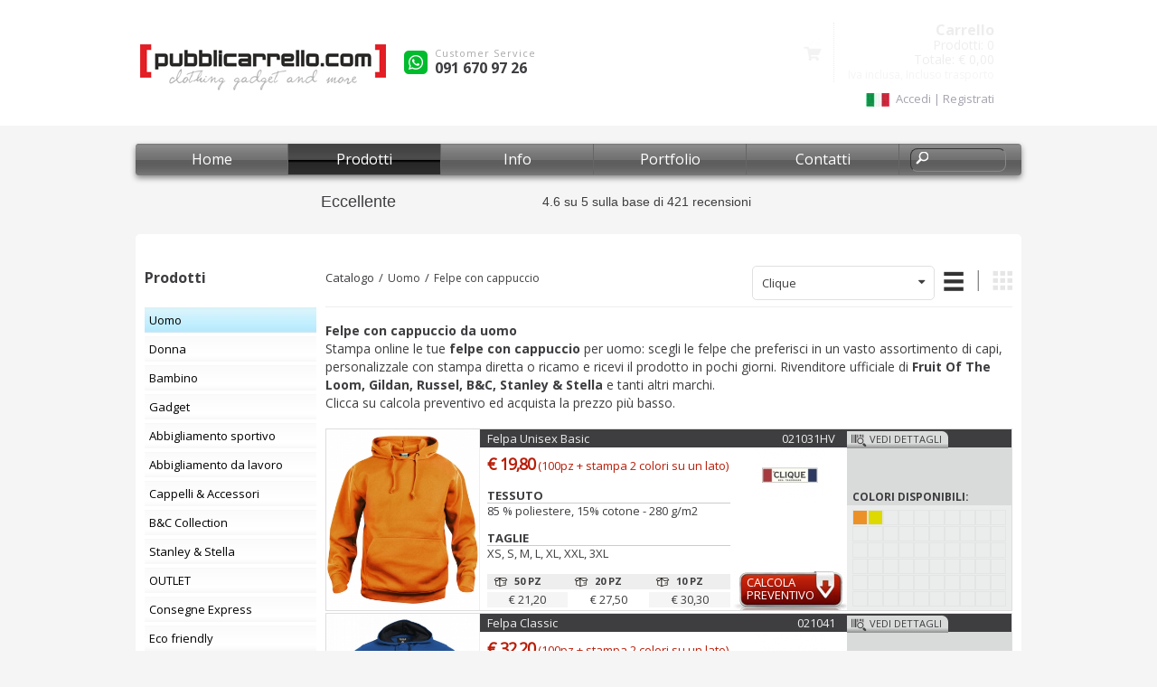

--- FILE ---
content_type: text/html
request_url: https://pubblicarrello.com/uomo-felpe-cappuccio-brand-clique
body_size: 26594
content:
<!doctype html>
<html lang="it" class="     is_desktop" dir="ltr"  >
	<head>       
   <script>
   var cookies =  document.cookie;
function my_delete_cookie(name,domain) {
  document.cookie = name + "=;  domain="+domain+"; expires=Thu, 01 Jan 1970 00:00:00 GMT; path=/";  
}

function my_retrieve_cookie(name) {
  var cookie_value = "",
    current_cookie = "",
    name_expr = name + "=",
    all_cookies = document.cookie.split(';'),
    n = all_cookies.length;
 
  for(var i = 0; i < n; i++) {
    current_cookie = all_cookies[i].trim();
    if(current_cookie.indexOf(name_expr) == 0) {
      cookie_value = current_cookie.substring(name_expr.length, current_cookie.length);
      break;
    }
  }
  return cookie_value;
}
    
        
    
        
  </script>
       
          
  <script>
    window.dataLayer = window.dataLayer || [];
    function gtag() {
        dataLayer.push(arguments);
    }
    gtag("consent", "default", {
        ad_storage: "denied",
        ad_user_data: "denied", 
        ad_personalization: "denied",
        analytics_storage: "denied",
        functionality_storage: "denied",
        personalization_storage: "denied",
        security_storage: "granted",
        wait_for_update: 2000,
    });
    gtag("set", "ads_data_redaction", true);
    gtag("set", "url_passthrough", true);
</script>
<!-- Google Tag Manager -->
<script>(function(w,d,s,l,i){w[l]=w[l]||[];w[l].push({'gtm.start':
new Date().getTime(),event:'gtm.js'});var f=d.getElementsByTagName(s)[0],
j=d.createElement(s),dl=l!='dataLayer'?'&l='+l:'';j.async=true;j.src=
'https://www.googletagmanager.com/gtm.js?id='+i+dl;f.parentNode.insertBefore(j,f);
})(window,document,'script','dataLayer','GTM-MWNCC33');</script>
<!-- End Google Tag Manager -->

<!-- Google tag (gtag.js) -->



<script async src="https://www.googletagmanager.com/gtag/js?id=AW-586350825"></script>



<script>
  window.dataLayer = window.dataLayer || [];
  function gtag(){dataLayer.push(arguments);}
  gtag('js', new Date());

  gtag('config', 'AW-586350825');
</script>

           
 <!-- Facebook Pixel Code -->
<script>
!function(f,b,e,v,n,t,s)
{if(f.fbq)return;n=f.fbq=function(){n.callMethod?
n.callMethod.apply(n,arguments):n.queue.push(arguments)};
if(!f._fbq)f._fbq=n;n.push=n;n.loaded=!0;n.version='2.0';
n.queue=[];t=b.createElement(e);t.async=!0;
t.src=v;s=b.getElementsByTagName(e)[0];
s.parentNode.insertBefore(t,s)}(window,document,'script',
'https://connect.facebook.net/en_US/fbevents.js');
 fbq('init', '142093716421099'); 
fbq('track', 'PageView');


</script>



<!-- TrustBox script -->
<script type="text/javascript" src="//widget.trustpilot.com/bootstrap/v5/tp.widget.bootstrap.min.js" async></script>
<!-- End TrustBox script -->




<!-- End Facebook Pixel Code -->          
           
		<meta charset="UTF-8"> 
		<meta http-equiv="Content-Type" content="text/html; charset=UTF-8">


		<link rel="alternate" media="only screen and (max-width: 640px)" >		

<title>Felpe con cappuccio da uomo - Stampa e ricamo online.</title>
                <meta name="viewport" content="width=1024">
                <meta http-equiv="X-UA-Compatible" content="IE=9, IE=8, chrome=1">
    


               		<meta name="robots" content="index,follow" /> 
               		<meta name="revisit-after" content="7 days" /> 
		
			
		                                <meta name="description" content="Personalizza con stampa o ricamo le felpe con cappuccio da uomo. Grande assortimento di felpe Fruit Of The Loom, Russel, B&&C e Gildan. Personalizziamo la tua felpa ai prezzi più bassi in Italia. Preventivi e ordini online. Spedizione Gratuita in tutta Italia." /> 
                                                  <meta name="keywords" content="felpe personalizzate, felpe uomo, stampa felpe, felpe personalizzate on line, felpe da stampare, felpe da lavoro, abbigliamento sportivo personalizzato, felpa personalizzata" /> 
                               
                 
                  
		<meta name="p:domain_verify" content="2b7f3121dcb54d51b4dc74690c93771d"/>		  
		<meta name="copyright" content="pubblicarrello" /> 
		<meta http-equiv="content-language" content="IT" /> 

		<link rel="shortcut icon" href="tpls/pubblicarrello/favicon.ico" type="image/vnd.microsoft.icon" /> 
                <link href="https://fonts.googleapis.com/css?family=Open+Sans:400,400i,700,700i" rel="stylesheet">

<script type="text/javascript">
  var  btn_close_txt = 'Chiudi';
</script>

		<script>
var GLOBALSEARCH = {
	__FILE__: '/usr/share/nginx/www/dcm/mods/globalsearch/index.php',
	base: '/?id=18',
	text: {
		nomatch: 'Nessun risultato trovato',
		more: 'Mostra tutti i risultati',
		title_helps: 'Assistenza',
		title_products: 'Prodotti',
	}
};
</script>
<script>
var	WEBROOT = '/',
	PATH_UTILS_LIBS = 'apis/utils/libs',
	PATH_COMPAT = PATH_UTILS_LIBS+"/compat",
	FILE_SHOP = '/usr/share/nginx/www/dcm/exts/shop/index.php';
</script>
<link rel="canonical" href="https://pubblicarrello.com/uomo-felpe-cappuccio" />

<link rel="stylesheet" href="/apis/utils/libs/fancybox/css/jquery.fancybox.css?v=2.0.6" type="text/css" media="screen, handheld" title="default" />
<link rel="stylesheet" href="/apis/utils/libs/tooltips/css/tooltipster.css" type="text/css" media="screen, handheld" title="default" />
<link rel="stylesheet" href="/apis/utils/libs/font-awesome/css/font-awesome.min.css" type="text/css" media="screen, handheld" title="default" />
<link rel="stylesheet" href="/tpls/pubblicarrello/reset.css" type="text/css" media="screen, handheld, print" title="default" />
<link rel="stylesheet" href="/tpls/pubblicarrello/fonts.css" type="text/css" media="screen, handheld, print" title="default" />
<link rel="stylesheet" href="/tpls/pubblicarrello/style.css?v=100" type="text/css" media="screen, handheld, print" title="default" />
<link rel="stylesheet" href="/tpls/pubblicarrello/print.css?1762265943" type="text/css" media="print" title="default" />
<link rel="stylesheet" href="/tpls/pubblicarrello/enanched.css" type="text/css" media="screen, handheld" title="default" />

<script type="text/javascript" src="/apis/utils/libs/jquery/js/jquery-3.7.1.min.js"></script>
<script type="text/javascript" src="mods/globalsearch/globalsearch.js"></script>
<script type="text/javascript" src="/apis/utils/libs/fancybox/js/jquery.fancybox.v-2.1.7.js?v=2.1.7r"></script>
<script type="text/javascript" src="/apis/utils/libs/tooltips/js/jquery.tooltipster.js"></script>
<script type="text/javascript" src="/apis/utils/libs/core/js/accounting.min.js"></script>
<script type="text/javascript" src="/apis/utils/libs/core/js/core.js?v=1.4"></script>
<script type="text/javascript" src="/apis/utils/libs/core/js/shop.js?v=9"></script>
<script type="text/javascript" src="/apis/utils/libs/core/js/jquery-exts.js"></script>
<script type="text/javascript" src="/apis/utils/libs/uploader/js/jquery.ui.widget.js"></script>
<script type="text/javascript" src="/apis/utils/libs/uploader/js/jquery.iframe-transport.js"></script>
<script type="text/javascript" src="/apis/utils/libs/uploader/js/jquery.fileupload.js"></script>
<script type="text/javascript" src="/apis/utils/libs/smartflow/js/jquery.smartflow.js"></script>
<script type="text/javascript" src="/apis/utils/libs/inview/jquery.inview.min.js"></script>
<script type="text/javascript" src="/apis/utils/libs/compat/js/compat.js"></script>

<script type="text/javascript" src="/apis/utils/libs/jquery-ui/js/jquery-ui-datepicker-it.js"></script>
                 <link rel="stylesheet" href="https://pubblicarrello.com/apis/utils/libs/cookielaw/css/cookielaw.css">
          
               
          
                  <script src="https://pubblicarrello.com/apis/utils/libs/cookielaw/js/cookie_settings_t.js?v=2"></script>
      
                  
                  <link rel="stylesheet" href="//cdn.jsdelivr.net/qtip2/2.2.0/jquery.qtip.min.css">
                  <script src="//cdn.jsdelivr.net/qtip2/2.2.0/jquery.qtip.min.js"></script>
                                   
                    <style>
                      .payments.icons .amex{
                    display: none;
                      }
                      
                    </style>    
                
                                      </head>

	    <body  class="o_handleSEO id_3 ">



<!-- Google Tag Manager (noscript) -->
<noscript><iframe src="https://www.googletagmanager.com/ns.html?id=GTM-MWNCC33"
height="0" width="0" style="display:none;visibility:hidden"></iframe></noscript>
<!-- End Google Tag Manager (noscript) -->



<!-- End Google Tag Manager (noscript) -->
 
 <!-- Facebook Pixel Code -->
<noscript  >
 <img height="1" width="1" 
src="https://www.facebook.com/tr?id=142093716421099&ev=PageView
&noscript=1"/>
</noscript>
<!-- End Facebook Pixel Code -->   
	          
                      
                 
     <script>

$(window).on('scroll',function() {
  var scrollT = $(this).scrollTop();
  if (scrollT > 100) {
    $('.popup_promo_alert').addClass('fixed');
  } else {
    $('.popup_promo_alert').removeClass('fixed');
  }
});



var m_date = '';
var millisedonds_date = 0;

  //var countDownDate_ = new Date('Jan 01,1970 01:00:00').getTime();
  countDownDate_ = millisedonds_date;

var x_cd = setInterval(function() {
var now_ = new Date().getTime();
var now = new Date();
var utc_timestamp = Date.UTC(now.getFullYear(),now.getMonth(), now.getDate() , 
      now.getHours(), now.getMinutes(), now.getSeconds(), now.getMilliseconds());
var distance_ = countDownDate_ - now_;
var hours = Math.floor((distance_ % (1000 * 60 * 60 * 24)) / (1000 * 60 * 60));
var hours_ = Math.floor(((distance_  / 1000) / 3600));
var hours = hours_;
var minutes = Math.floor((distance_ % (1000 * 60 * 60)) / (1000 * 60));
var seconds = Math.floor((distance_ % (1000 * 60)) / 1000);
 var hours_st = hours.toString();
 var minutes_st = minutes.toString();
 var seconds_st = seconds.toString();
 
  if (hours_st.length < 2) {
    hours_st = "0"+hours_st;
  }
  if (minutes_st.length < 2) {
    minutes_st = "0"+minutes_st;
  }
  if (seconds_st.length < 2) {
    seconds_st = "0"+seconds_st;
  }
  
  $('.popup_promo_alert .timer').html(hours_st + ":" + minutes_st + ":" + seconds_st);
  $('.promo-timeout span').html(hours_st + ":" + minutes_st + ":" + seconds_st);
  
  if (distance_ < 0) {
    clearInterval(x_cd);
    $('.popup_promo_alert .timer').html("00:00:00");
    $('.promo-timeout span').html("00:00:00");
    $('.popup_promo_alert').hide();
  }
}, 1000);
</script>




		<div id="top">
      <div id="header" style="position: relative;">
				<div class="left">
            					<a style="vertical-align: middle;  margin-top:14px; margin-right:20px;" href="https://pubblicarrello.com/" title="[ Pubblicarrello.com ]"></a>

       
          <div class="wa-widget-container" >
           <div class="wa-widget-logo" >
             <img src="/images/WhatsApp_icon_pb.png" style="width: 26px; " />
            </div>
            <div>
              <div class="wa-widget-label" >  
                Customer Service
              </div>
              <a  class="wa-widget-number"  href="https://wa.me/390916709726">
                091 670 97 26
              </a>
            </div>
          </div>

				</div>

				<div class="right">
							<div class="shopbar empty">
			<div class="left">
				<ul>
									<li class="cart">
						<a href="#" onclick="return false;">&nbsp;</a>					</li>
				</ul>
			</div>
			<div class="right" style="text-align: right;">
                            <a >
				<span class="title">Carrello</span><br>
				<span class="products">Prodotti: <span class="prods tot">0</span></span><br>
				<span class="totals">Totale:
					<span class="totals grandtotal">&euro; 0,00</span>
				</span><br>

				<span class="info">Iva inclusa, Incluso trasporto</span><br>                            </a>
			</div>

			<div style="clear:both"></div>
		</div>
                    	                   <script type="text/javascript">
                    $(function(){
                      $(window).click(function() {
                         $('.lang-selector ul').hide();
                         $('.current-lang').removeClass('opened-lang');
                    });  
                        
                       $('.lang-selector').click(function(e){
                           e.stopPropagation();
                           $(this).find('ul').toggle();
                           $(this).find('.current-lang').toggleClass('opened-lang');
                       }); 
                    });
                </script>
                <div class="clearfix right"  style="margin-right: 30px;">
				<style>
                		ul.user_action {
										    margin-top: 10px;
										    cursor: pointer;
										    color: #a6a3ad;
										}

										.user_action li {
											display: inline;
										}

										.window_login_wrap {
											position: relative;
										}

										.window_login {
										    position: absolute;
										    background: #ffffff;
										    width: 325px;
										    top: 27px;
										    right: -18px;
										    z-index: 2;
										    box-shadow: 0 6px 5px 0px #0000005c;
										    padding: 25px;
										    font-family: 'Open Sans', sans-serif;
										}

										.login_tab .login_form,
										.forgot_pass .login_form,
										.registration_tab .login_form {
										    width: calc(100% - 26px);
										    display: block;
										    padding: 12px;
										    margin: 0;
										    margin-bottom: 10px;
										    border-radius: 4px;
										    color: #6c6c6c;
										    border-color: #eaeaea;
										}

										.login_tab .login_form:placeholder,
										.forgot_pass .login_form:placeholder,
										.registration_tab .login_form:placeholder {
												color: #6c6c6c;
										}

										.tab_opener {
										    text-decoration: underline;
										    color: #00CCFF;
										    cursor: pointer;
										}

										.login_tab .btn-login {
										    font-size: 16px;
										    width: 100%;
										    padding: 13px 0px;
										    border: none;
										    border-radius: 4px;
										    background: #00CCFF;
										    color: white;
										    font-weight: 600;
										    cursor: pointer;
										    font-family: 'Open Sans', sans-serif;
										}

										.forgot_pass .btn-forgot-pass {
											font-size: 16px;
									    width: 100%;
									    padding: 13px 0px;
									    border: none;
									    border-radius: 4px;
									    background: #45D157;
									    color: white;
									    font-weight: 600;
									    cursor: pointer;
									    font-family: 'Open Sans', sans-serif;
										}

										.btn-forgot-pass:disabled {
											background: #ebedec;
										    cursor: default;
										    font-family: 'Open Sans', sans-serif;
										}

										.registration_tab .btn-registration {
											font-size: 16px;
									    width: 100%;
									    padding: 13px 0px;
									    border: none;
									    border-radius: 4px;
									    background: #85E6DB;
									    color: white;
									    font-weight: 600;
									    cursor: pointer;
									    font-family: 'Open Sans', sans-serif;
										}

										.registration_tab .btn-close-window {
											font-size: 16px;
									    width: 100%;
									    padding: 13px 0px;
									    border: none;
									    border-radius: 4px;
									    background: #EBEDEC;
									    color: #777777;
									    font-weight: 600;
									    cursor: pointer;
									   	font-family: 'Open Sans', sans-serif;
										}

										.italic_text {
											font-style: italic;
											font-size: 15px;
										}

										.g-recaptcha div {
											width: 100%;
											margin: auto !important;
										}

										#recaptcha_cont2 div,
										#recaptcha_cont div {
											width: 100% !important;
										}

										.login_alert,
										.registration_alert,
										.recupero_pass_alert {
										    text-align: center;
										    margin-bottom: 10px;
										    background: #E31E25;
										    color: white;
										    padding: 8px 0;
										    border-radius: 4px;
										    font-size: 15px;
										}

										button.btn-registration:disabled {
										    background: #ebedec;
										    cursor: default;
										    font-family: 'Open Sans', sans-serif;
										}

                	</style>

                	<div class="window_login_wrap">
	                	<ul class="user_action">
							                		<li>
								<div class="lang-selector left">
	                           <div class="current-lang"><span><img src="https://pubblicarrello.com/tpls/pubblicarrello/imgs/langs/it.jpg" /></span></div>
	                           <ul style="left: 0; width: max-content !important;">
														                                  <li data-lang="it" class="selected-lang"><a href="https://pubblicarrello.com/"><img src="https://pubblicarrello.com/tpls/pubblicarrello/imgs/langs/it.jpg" /> Italiano</a></li>
	                                                          <li data-lang="en" ><a href="https://pubblicarrello.com/en/"><img src="https://pubblicarrello.com/tpls/pubblicarrello/imgs/langs/en.jpg" /> English</a></li>
	                                                          <li data-lang="de" ><a href="https://pubblicarrello.com/de/"><img src="https://pubblicarrello.com/tpls/pubblicarrello/imgs/langs/de.jpg" /> Deutsch</a></li>
	                                                          <li data-lang="fr" ><a href="https://pubblicarrello.com/fr/"><img src="https://pubblicarrello.com/tpls/pubblicarrello/imgs/langs/fr.jpg" /> Français</a></li>
	                                                          <li data-lang="es" ><a href="https://pubblicarrello.com/es/"><img src="https://pubblicarrello.com/tpls/pubblicarrello/imgs/langs/es.jpg" /> Espanol</a></li>
	                           	                           </ul>
	                         </div>
						</li>
							                    	                							<li class="window_login_opener">Accedi</li> | <li class="window_login_opener">Registrati</li>
							                    	                  </ul>
	                  <div class="window_login" style="display: none;">
	                  	<div class="window_tab login_tab">
	                  		<p class="login_alert" style="display: none;"></p>
	                  			                  		<input type="email" class="login_form" required id="email" placeholder="E-mail" value="" style="padding-left: 20px;">
	                  		<input type="password" class="login_form" required id="password" placeholder="Password" value="" style="padding-left: 20px;">
	                  		<div class="left">
	                  			<label for="ricordami" style="font-size: 13px; position:unset;"><input type="checkbox" id="ricordami" style="vertical-align: bottom;" > Ricordami</label>
	                  		</div>
	                  		<div class="right">
	                  			<p class="tab_opener" data-tab=".forgot_pass">Non ricordi più la password?</p>
	                  		</div>
	                  		<div class="clearfix" style="margin-bottom: 20px;"></div>
	                  		<button class="btn-login">ACCEDI</button>
	                  		<div class="right" style="margin-top: 20px;">
	                  			<p>Sei un nuovo utente? <span class="tab_opener" data-tab=".registration_tab">Registrati subito</span></p>
	                  		</div>
	                  		<div class="clearfix"></div>
	                  	</div>

	                  	<div class="window_tab forgot_pass" style="display: none;">
	                  		<p class="italic_text" style="margin-bottom: 20px;">Hai dimenticato la tua password?<br> Inserisci il tuo indirizzo e-mail per generarne una nuova.</p>
	                  		<p class="recupero_pass_alert" style="display: none;"></p>
	                  		<input type="email" class="login_form" required id="email_forgot" placeholder="E-mail">
	                  		<div class="captcha_content" style="width: 100%; text-align: center; margin-bottom: 10px;">
	                  			<div id="recaptcha_cont"></div>
	                  		</div>
	                  		<button class="btn-forgot-pass" style="margin-bottom: 10px;">CAMBIA PASSWORD</button>
	                  		<div class="right">
	                  			<p><span class="tab_opener" data-tab=".login_tab">Accedi</span> | <span class="tab_opener" data-tab=".registration_tab">Registrati</span></p>
	                  		</div>
	                  		<div class="clearfix"></div>
	                  	</div>

	                  	<div class="window_tab registration_tab" style="display: none;">
	                  		<p class="italic_text" style="margin-bottom: 20px;">Inserisci il tuo indirizzo e-mail e imposta una password per registrarti</p>
	                  		<p class="registration_alert" style="display: none;"></p>
	                  		<input type="email" class="login_form" required id="email_registration" placeholder="E-mail">
	                  		<input type="email" class="login_form" required id="re-email_registration" placeholder="Ripeti E-mail" style="margin-bottom: 15px;">
	                  		<input type="password" class="login_form" required id="password_registration" placeholder="Password (min 8 caratteri)">
	                  		<input type="password" class="login_form" required id="re-password_registration" placeholder="Ripeti Password">
	                  		<div class="captcha_content" style="width: 100%; text-align: center; margin-bottom: 10px;">
	                  			<div id="recaptcha_cont2"></div>
	                  		</div>
	                  		<button class="btn-registration" style="margin-bottom: 10px;">PROCEDI</button>
	                  		<button class="btn-close-window window_login_opener" style="margin-bottom: 10px;">ANNULLA</button>
	                  	</div>
	                  </div>
	                </div>


					                    	                           </div>
						<script src="https://www.google.com/recaptcha/api.js?onload=onloadCallback&render=explicit" async defer></script>
                        <script type="text/javascript">
                        	var captcha_registration;
                        	var captcha_recupera;

							var onloadCallback = function() {
							    captcha_registration = grecaptcha.render('recaptcha_cont2', {
							      'sitekey' : '6LcyFgkUAAAAAGhTbQd_3r3sDmiLOar-JWB5X4R3'
							    });
							    captcha_recupera = grecaptcha.render('recaptcha_cont', {
							      'sitekey' : '6LcyFgkUAAAAAGhTbQd_3r3sDmiLOar-JWB5X4R3'
							    });
							};

                        	$(function() {


                        		$(document).on('click','.window_login_opener',function() {
                        			if ($('.window_login').is(":visible")) {
                        				$('.window_tab').hide();
                        				$('.login_tab').show();
                        			}

                        			$('.window_login').slideToggle(300);

                        			
                        		});

                        		$(document).on('click','.tab_opener',function() {
                        			var tab = $(this).data('tab');

                        			$('.window_tab').hide();
                        			$(tab).show();
                        		});

                        		$(document).on('keypress','#email',function(e) {
                        			if (e.which == 13) {
                        				$('.btn-login').trigger('click');
                        			}
                        		});

                        		$(document).on('keypress','#password',function(e) {
                        			if (e.which == 13) {
                        				$('.btn-login').trigger('click');
                        			}
                        		});

                        		$(document).on('click','.btn-login',function() {
                        			var email = $('#email').val();
                        			var password = $('#password').val();
                        			if ($('#ricordami').is(':checked')) {
                        				var ricordami = "1";
                        			} else {
                        				var ricordami = "0";
                        			}

                        			if (email == "") {
                        				$('#email').css('border-color','red');
                        			}
                        			if (password == "") {
                        				$('#password').css('border-color','red');
                        			}

                        			if (email != "" && password != "") {
                        				UTILS.ajax('/usr/share/nginx/www/dcm/mods/shop/index.php', 'user_login',email, password, ricordami, function(r) {
                        					var res = jQuery.parseJSON(r);
                        					if (res['state'] == "ko") {
                        						$('.login_alert').show();
                        						$('.login_alert').text(res['text']);
                        					} else if (res['state'] == "ok") {
                        						window.location = "area_privata/";
                        					}
									    });
                        			}
                        		});


                        		$(document).on('focus','.login_form',function() {
                        			$(this).css('border-color','#eaeaea');
                        			$('.login_alert').hide();
                        			$('.registration_alert').hide();
                        		});


                        		$(document).on('click','.btn-forgot-pass',function() {
                        			var response = grecaptcha.getResponse(captcha_recupera);
                        			var email = $('#email_forgot').val();
                        			if (response == "" || email == "") {
                        				$('.recupero_pass_alert').show();
                        				$('.recupero_pass_alert').text('Tutti i campi sono obbligatori');
                        				return;
                        			} else {
                        				UTILS.ajax('/usr/share/nginx/www/dcm/mods/shop/index.php', 'recupera_password',email, response, function(r) {
                        					if (r != "error") {
                        						grecaptcha.reset(captcha_recupera);
                        						$.fancybox(r);
                        					} else {
                        						$('.recupero_pass_alert').show();
                        						$('.recupero_pass_alert').text("Nessun account associato a questo indirizzo email. Registrati subito!");
                        					}
									    });
                        			}
                        		});

                        		$(document).on('click','.btn-close-fancy',function() {
                        			$.fancybox.close();
                        		});

                        		$(document).on('click','.btn-registration',function() {

                        			var email = $('#email_registration').val();
                        			var conf_email = $('#re-email_registration').val();
                        			var pass = $('#password_registration').val();
                        			var conf_pass = $('#re-password_registration').val();
                        			var recaptcha = grecaptcha.getResponse(captcha_registration);
                        			if (email == "" || conf_email == "" || pass == "" || conf_pass == "" || recaptcha == "") {
                        				$('.registration_alert').show();
                        				$('.registration_alert').text('Tutti i campi sono obbligatori');
                        				return;
                        			} else {
                        				if (email != conf_email) {
                        					$('.registration_alert').show();
                        					$('.registration_alert').text('La mail di conferma non coincide');
                        					return;
                        				} else if (pass != conf_pass) {
                        					$('.registration_alert').show();
                        					$('.registration_alert').text('La password di conferma non coincide');
                        					return;
                        				} else if (pass.length < 8) {
                        					$('.registration_alert').show();
                        					$('.registration_alert').text('La password deve avere minimo 8 caratteri');
                        					return;
                        				} else {
                        					UTILS.ajax('/usr/share/nginx/www/dcm/mods/shop/index.php', 'user_registration',email, pass, "it", recaptcha, function(r) {
	                        					var res = jQuery.parseJSON(r);
	                        					if (res['state'] == "ko") {
	                        						grecaptcha.reset(captcha_registration);
	                        						$('.registration_alert').show();
	                        						$('.registration_alert').text(res['text']);
	                        					} else if (res['state'] == "ok") {
													window.location = "https://pubblicarrello.com/?id=3&o=user_registration";
	                        					}
										    });
                        				}
                        			}

                        		});

                        	});

                        </script>
					</div>

				<div style="clear:both"></div>
                                  
			</div>
                    
		</div>
                		<div id="topbar">
			<div id="navbar">
				<nav><ul class="navbar"><li title="Vai alla pagina principale" class="node first-child"><a href="https://pubblicarrello.com/">Home</a></li><li title="Consulta i nostri prodotti" class="node selected"><a href="https://pubblicarrello.com/prodotti">Prodotti</a><div class="cascading"><div class="overlay"><div class="content"><div class="products"> <div class="uomo"> <h2>Uomo</h2> <ul> <li><a href="https://pubblicarrello.com/uomo-tshirt-manica-corta">t-shirt manica corta</a></li><li><a href="https://pubblicarrello.com/uomo-tshirt-manica-lunga">t-shirt manica lunga</a></li><li><a href="https://pubblicarrello.com/uomo-polo-manica-corta">polo manica corta</a></li><li><a href="https://pubblicarrello.com/uomo-polo-manica-lunga">polo manica lunga</a></li><li><a href="https://pubblicarrello.com/uomo-tshirt-bicolore-manica-corta">t-shirt bicolore m/c</a></li><li><a href="https://pubblicarrello.com/uomo-tshirt-bicolore-manica-lunga">t-shirt bicolore m/l</a></li><li><a href="https://pubblicarrello.com/uomo-organico">organico &amp; bamboo</a></li><li><a href="https://pubblicarrello.com/uomo-canotte">canotte</a></li><li><a href="https://pubblicarrello.com/uomo-felpe">felpe</a></li><li><a href="https://pubblicarrello.com/uomo-felpe-cappuccio">Felpe con cappuccio</a></li><li><a href="https://pubblicarrello.com/uomo-felpe-capuccio-zip">Felpe con cappuccio e zip</a></li><li><a href="https://pubblicarrello.com/uomo-felpe-zip">Felpe con zip</a></li><li><a href="https://pubblicarrello.com/uomo-pullover-cardigan">pullover &amp; cardigan</a></li><li><a href="https://pubblicarrello.com/uomo-k-way-impermeabili">K-Way e Impermeabili</a></li><li><a href="https://pubblicarrello.com/uomo-jacket">jacket</a></li><li><a href="https://pubblicarrello.com/uomo-softshell">softshell</a></li><li><a href="https://pubblicarrello.com/uomo-gilet">gilet</a></li><li><a href="https://pubblicarrello.com/uomo-pile">pile</a></li><li><a href="https://pubblicarrello.com/uomo-camicie-manica-corta">camicie manica corta</a></li><li><a href="https://pubblicarrello.com/uomo-camicie-manica-lunga">camicie manica lunga</a></li><li><a href="https://pubblicarrello.com/uomo-pantaloni">pantaloni</a></li><li><a href="https://pubblicarrello.com/uomo-shorts">shorts</a></li><li><a href="https://pubblicarrello.com/uomo-costumi">costumi</a></li><li><a href="https://pubblicarrello.com/uomo-underwear">intimo</a></li><li><a href="https://pubblicarrello.com/uomo-linea-fitness">linea fitness</a></li><li><a href="https://pubblicarrello.com/uomo-alta-visibilita">alta visibilita</a></li><li><a href="https://pubblicarrello.com/uomo-full-printing">Full Printing</a></li><li><a href="https://pubblicarrello.com/uomo-moda">moda</a></li><li><a href="https://pubblicarrello.com/uomo-towels-accappatoio">towels</a></li> </ul> </div>  <div class="donna"> <h2>Donna</h2> <ul> <li><a href="https://pubblicarrello.com/donna-tshirt-manica-corta">t-shirt manica corta</a></li><li><a href="https://pubblicarrello.com/donna-tshirt-manica-lunga">t-shirt manica lunga</a></li><li><a href="https://pubblicarrello.com/donna-polo-manica-corta">polo manica corta</a></li><li><a href="https://pubblicarrello.com/donna-polo-manica-lunga">polo manica lunga</a></li><li><a href="https://pubblicarrello.com/donna-tshirt-bicolore-manica-corta">t-shirt bicolore m/c</a></li><li><a href="https://pubblicarrello.com/donna-tshirt-bicolore-manica-lunga">t-shirt bicolore m/l</a></li><li><a href="https://pubblicarrello.com/donna-organico">organico &amp; bamboo</a></li><li><a href="https://pubblicarrello.com/donna-canotte-e-top">canotte e top</a></li><li><a href="https://pubblicarrello.com/donna-felpe">felpe</a></li><li><a href="https://pubblicarrello.com/donna-felpe-cappuccio">Felpe con cappuccio</a></li><li><a href="https://pubblicarrello.com/donna-felpe-cappuccio-zip">Felpe con cappuccio e zip</a></li><li><a href="https://pubblicarrello.com/donna-felpe-zip">Felpe con zip</a></li><li><a href="https://pubblicarrello.com/donna-k-way-impermeabili">K-Way e Impermeabili</a></li><li><a href="https://pubblicarrello.com/donna-pullover-cardigan">pullover &amp; cardigan</a></li><li><a href="https://pubblicarrello.com/donna-jacket">jacket </a></li><li><a href="https://pubblicarrello.com/donna-softshell">softshell</a></li><li><a href="https://pubblicarrello.com/donna-gilet">Gilet</a></li><li><a href="https://pubblicarrello.com/donna-pile">pile</a></li><li><a href="https://pubblicarrello.com/donna-camicie-manica-corta">camicie manica corta</a></li><li><a href="https://pubblicarrello.com/donna-camicie-manica-lunga">camicie manica lunga</a></li><li><a href="https://pubblicarrello.com/donna-pantaloni">pantaloni</a></li><li><a href="https://pubblicarrello.com/donna-shorts-e-gonne">shorts &amp; gonne</a></li><li><a href="https://pubblicarrello.com/donna-vestiti">vestiti</a></li><li><a href="https://pubblicarrello.com/donna-costumi-pareo">costumi &amp; parei</a></li><li><a href="https://pubblicarrello.com/donna-underwear">intimo</a></li><li><a href="https://pubblicarrello.com/donna-linea-fitness">linea fitness</a></li><li><a href="https://pubblicarrello.com/donna-tshirt-full-printing">Full Printing</a></li><li><a href="https://pubblicarrello.com/donna-moda">moda</a></li><li><a href="https://pubblicarrello.com/donna-towels-accappatoio">towels</a></li> </ul> </div>  <div class="bambino"> <h2>Bambino</h2> <ul> <li><a href="https://pubblicarrello.com/bimbo-tshirt-manica-corta">t-shirt manica corta</a></li><li><a href="https://pubblicarrello.com/bimbo-tshirt-manica-lunga">t-shirt manica lunga</a></li><li><a href="https://pubblicarrello.com/bimbo-polo-manica-corta">polo manica corta</a></li><li><a href="https://pubblicarrello.com/bimbo-polo-manica-lunga">polo manica lunga</a></li><li><a href="https://pubblicarrello.com/bimbo-tshirt-bicolore-manica-corta">t-shirt bicolore m/c</a></li><li><a href="https://pubblicarrello.com/bimbo-tshirt-bicolore-manica-lunga">t-shirt bicolore m/l</a></li><li><a href="https://pubblicarrello.com/bimbo-organico">organico &amp; bamboo</a></li><li><a href="https://pubblicarrello.com/bimbo-canotte">canotte</a></li><li><a href="https://pubblicarrello.com/bimbo-felpe">felpe &amp; pullover</a></li><li><a href="https://pubblicarrello.com/bimbo-k-way-impermeabili">K-Way e Impermeabili</a></li><li><a href="https://pubblicarrello.com/bimbo-jacket">jacket </a></li><li><a href="https://pubblicarrello.com/bimbo-softshell">softshell</a></li><li><a href="https://pubblicarrello.com/bimbo-pile">pile</a></li><li><a href="https://pubblicarrello.com/bambino-camicie">camicie</a></li><li><a href="https://pubblicarrello.com/bimbo-pantaloni">pantaloni</a></li><li><a href="https://pubblicarrello.com/bimbo-shorts">shorts</a></li><li><a href="https://pubblicarrello.com/bambino-abbigliamento-scolastico">school</a></li><li><a href="https://pubblicarrello.com/bambino-linea-sport">Linea sportiva</a></li><li><a href="https://pubblicarrello.com/bambino-full-printing">Full Printing</a></li><li><a href="https://pubblicarrello.com/abbigliamento-infant-024-mesi">Infant 0-24 mesi</a></li> </ul> </div>  <div class="gadget"> <h2>Gadget</h2> <ul> <li><a href="https://pubblicarrello.com/gadget-fire-accendini">accendini &amp; fiammiferi</a></li><li><a href="https://pubblicarrello.com/gadget-agende-giornaliere">agende</a></li><li><a href="https://pubblicarrello.com/gadget-pets">animali</a></li><li><a href="https://pubblicarrello.com/gadget-antistress-personalizzati-ambiente">Antistress</a></li><li><a href="https://pubblicarrello.com/gadget-bags-borse-borsoni">bags</a></li><li><a href="https://pubblicarrello.com/gadget-bamboo">Bamboo</a></li><li><a href="https://pubblicarrello.com/gadget-beauty-fitness-beautycase">beauty</a></li><li><a href="https://pubblicarrello.com/gadget-bic-graphic-accendini">Bic&reg; Graphic</a></li><li><a href="https://pubblicarrello.com/gadget-block-notes-quaderni">Block Notes &amp; Quaderni</a></li><li><a href="https://pubblicarrello.com/gadget-borracce-bottiglie-bicchieri">Borracce &amp; Bicchieri</a></li><li><a href="https://pubblicarrello.com/gadget-braccialetti">braccialetti </a></li><li><a href="https://pubblicarrello.com/gadget-calamite-personalizzate">Calamite </a></li><li><a href="https://pubblicarrello.com/gadget-calendari-da-parete">calendari</a></li><li><a href="https://pubblicarrello.com/gadget-car-bricolage-attrezzi">car &amp; bricolage</a></li><li><a href="https://pubblicarrello.com/gadget-home-accessori-bagno">casa &amp; living</a></li><li><a href="https://pubblicarrello.com/gadget-christmas-articoli-natalizi">christmas</a></li><li><a href="https://pubblicarrello.com/gadget-cioccolatini-mentine">cioccolatini &amp; mentine</a></li><li><a href="https://pubblicarrello.com/gadget-congress-office-antistress">congress &amp; office</a></li><li><a href="https://pubblicarrello.com/gadget-consegne-48-ore-accendini-personalizzati">Consegne Express</a></li><li><a href="https://pubblicarrello.com/gadget-cover-personalizzate">Cover &amp; Custodie</a></li><li><a href="https://pubblicarrello.com/gadget-dispositivi-di-protezione-accessori">Dispositivi di protezione</a></li><li><a href="https://pubblicarrello.com/gadget-dopper">Dopper&reg;</a></li><li><a href="https://pubblicarrello.com/gadget-eco-friendly-bamboo">Eco friendly</a></li><li><a href="https://pubblicarrello.com/gadget-fitness-sport-action-cam">fitness &amp; sport</a></li><li><a href="https://pubblicarrello.com/gadget-full-printing-accessori">Full Printing</a></li><li><a href="https://pubblicarrello.com/gadget-giochi-carte-da-gioco">giochi</a></li><li><a href="https://pubblicarrello.com/gadget-grembiuli">Grembiuli</a></li><li><a href="https://pubblicarrello.com/gadget-hi-tech-action-cam-personalizzate">hi tech</a></li><li><a href="https://pubblicarrello.com/gadget-kids-peluche">kids</a></li><li><a href="https://pubblicarrello.com/gadget-k-way-impermeabili">K-Way e Impermeabili</a></li><li><a href="https://pubblicarrello.com/gadget-love">love</a></li><li><a href="https://pubblicarrello.com/gadget-luminosi">Luminosi</a></li><li><a href="https://pubblicarrello.com/gadget-mascherine-certificate">Mascherine</a></li><li><a href="https://pubblicarrello.com/gadget-medical-burrocacao-personalizzati">medical</a></li><li><a href="https://pubblicarrello.com/gadget-memo-post-it">memo &amp; post-it</a></li><li><a href="https://pubblicarrello.com/gadget-occhiali">occhiali</a></li><li><a href="https://pubblicarrello.com/gadget-ombrelli-classici-automatici">ombrelli</a></li><li><a href="https://pubblicarrello.com/gadget-orologi-sveglie-cronometri">orologi &amp; sveglie</a></li><li><a href="https://pubblicarrello.com/gadget-palloncini-personalizzati">Palloncini</a></li><li><a href="https://pubblicarrello.com/gadget-piccoli-peluche-personalizzati">Peluches</a></li><li><a href="https://pubblicarrello.com/gadget-pendrive-usb-1gb">Pendrive USB</a></li><li><a href="https://pubblicarrello.com/gadget-writing-ecologici">penne &amp; matite</a></li><li><a href="https://pubblicarrello.com/gadget-phone-tablet-caricatori">phone &amp; tablet</a></li><li><a href="https://pubblicarrello.com/gadget-portachiavi-portacellulari-lanyard-personalizzati">portabadge/Portacellulari</a></li><li><a href="https://pubblicarrello.com/gadget-portachiavi-antistress">portachiavi</a></li><li><a href="https://pubblicarrello.com/gadget-portamenu">Portamenu</a></li><li><a href="https://pubblicarrello.com/gadget-powerbank-personalizzati">Powerbank</a></li><li><a href="https://pubblicarrello.com/gadget-preservativi-personalizzati">preservativi</a></li><li><a href="https://pubblicarrello.com/gadget-religiosi">Religiosi</a></li><li><a href="https://pubblicarrello.com/gadget-sacchetti-carta-kraft-personalizzati">sacchetti</a></li><li><a href="https://pubblicarrello.com/gadget-scuola-alta-visibilita">scuola</a></li><li><a href="https://pubblicarrello.com/gadget-shopper-buste-regalo">shopper</a></li><li><a href="https://pubblicarrello.com/gadget-spillette-pins-personalizzate">Spillette &amp; pins</a></li><li><a href="https://pubblicarrello.com/gadget-summer-borse-mare">summer</a></li><li><a href="https://pubblicarrello.com/gadget-tazze">tazze &amp; thermos</a></li><li><a href="https://pubblicarrello.com/gadget-tempo-libero-illuminazione">tempo libero</a></li><li><a href="https://pubblicarrello.com/gadget-tifoserie">tifoserie</a></li><li><a href="https://pubblicarrello.com/gadget-towel-accappatoi-personalizzati">Towels</a></li><li><a href="https://pubblicarrello.com/gadget-accessori">Vari accessori</a></li><li><a href="https://pubblicarrello.com/gadget-ventagli-full-printing">ventagli</a></li><li><a href="https://pubblicarrello.com/gadget-viaggio-adattatori">viaggio</a></li><li><a href="https://pubblicarrello.com/gadget-wine-apribottiglie">wine</a></li><li><a href="https://pubblicarrello.com/gadget-zainetti-porta-tutto-cotone-bamboo">zainetti portatutto</a></li> </ul> </div>  <div class="abbigliamentosportivo"> <h2>Sportswear</h2> <ul> <li><a href="https://pubblicarrello.com/sport-calcio">calcio</a></li><li><a href="https://pubblicarrello.com/abbigliamento-sportivo-basket-completini">basket</a></li><li><a href="https://pubblicarrello.com/sport-volley">volley</a></li><li><a href="https://pubblicarrello.com/sport-tennis">tennis</a></li><li><a href="https://pubblicarrello.com/sport-padel">padel</a></li><li><a href="https://pubblicarrello.com/sport-baseball">baseball</a></li><li><a href="https://pubblicarrello.com/sport-rugby">rugby</a></li><li><a href="https://pubblicarrello.com/sport-nuoto">nuoto</a></li><li><a href="https://pubblicarrello.com/sport-ciclismo">ciclismo</a></li><li><a href="https://pubblicarrello.com/abbigliamento-sport-golf">golf</a></li><li><a href="https://pubblicarrello.com/sport-running">running</a></li><li><a href="https://pubblicarrello.com/abbigliamento-sportivo-caccia-e-pesca">Caccia &amp; Pesca</a></li><li><a href="https://pubblicarrello.com/sport-training">training</a></li><li><a href="https://pubblicarrello.com/sport-divise-sportive">divise sportive</a></li><li><a href="https://pubblicarrello.com/sport-jacket">jacket</a></li><li><a href="https://pubblicarrello.com/abbigliamento-sportivo-borse-borsoni">borse e borsoni</a></li><li><a href="https://pubblicarrello.com/sport-palloni">palloni</a></li><li><a href="https://pubblicarrello.com/sport-tempo-libero-e-fitness-tshirt-manica-corta">Tempo libero &amp; Fitness</a></li><li><a href="https://pubblicarrello.com/abbigliamento-sportivo-towels-accappatoio">towels</a></li><li><a href="https://pubblicarrello.com/sport-accessori">accessori</a></li> </ul> </div>  <div class="abbigliamentodalavoro"> <h2>Workswear</h2> <ul> <li><a href="https://pubblicarrello.com/abbigl-da-lavoro-edilizia-industria-tshirt">edilizia &amp; industria</a></li><li><a href="https://pubblicarrello.com/abbigl-da-lavoro-hotel-spa-camicie">hotel &amp; congress</a></li><li><a href="https://pubblicarrello.com/abbigliamento-da-lavoro-centri-benessere-spa-accappatoi-personalizzati">centri benessere &amp; spa</a></li><li><a href="https://pubblicarrello.com/abbigliamento-da-lavoro-ristorazione-masterchef">ristorazione</a></li><li><a href="https://pubblicarrello.com/abbigl-da-lavoro-ospedaliero-camici">ospedaliero</a></li><li><a href="https://pubblicarrello.com/abbigliamento-da-lavoro-caccia-e-pesca">Caccia &amp; Pesca</a></li> </ul> </div>  <div class="cappelliaccessori"> <h2>Cappelli &amp; Accessori</h2> <ul> <li><a href="https://pubblicarrello.com/cappelli-cappelli">cappelli</a></li><li><a href="https://pubblicarrello.com/cappelli-sciarpe">sciarpe</a></li><li><a href="https://pubblicarrello.com/cappelli-scaldacollo-personalizzati">Scaldacollo</a></li><li><a href="https://pubblicarrello.com/cappelli-accessori-cravatte">cravatte</a></li><li><a href="https://pubblicarrello.com/cappelli-guanti">guanti</a></li><li><a href="https://pubblicarrello.com/cappelli-polsini">polsini</a></li><li><a href="https://pubblicarrello.com/cappelli-bandane">bandane &amp; foulard</a></li><li><a href="https://pubblicarrello.com/cappelli-accessori-accessori">accessori</a></li> </ul> </div>  <div class="bccollection"> <h2>B&amp;C Collection </h2> <ul> <li><a href="https://pubblicarrello.com/bc-collection-uomo-tshirt-manica-corta">UOMO</a></li><li><a href="https://pubblicarrello.com/bc-collection-donna-tshirt-manica-corta">DONNA</a></li><li><a href="https://pubblicarrello.com/bc-collection-bambino-tshirt-manica-corta">BAMBINO</a></li><li><a href="https://pubblicarrello.com/bc-collection-unisex">UNISEX</a></li><li><a href="https://pubblicarrello.com/bc-collection-accessori">ACCESSORI</a></li><li><a href="https://pubblicarrello.com/bc-collection-organico">ORGANICO</a></li> </ul> </div>  <div class="stanleystella"> <h2>Stanley &amp; Stella</h2> <ul> <li><a href="https://pubblicarrello.com/stanleystella-uomo-tshirt-manica-corta">Uomo</a></li><li><a href="https://pubblicarrello.com/stanleystella-donna-tshirt-manica-corta">Donna</a></li><li><a href="https://pubblicarrello.com/stanleystella-bambino-tshirt-manica-corta">Bambino</a></li><li><a href="https://pubblicarrello.com/stanleystella-unisex">Unisex</a></li><li><a href="https://pubblicarrello.com/stanleystella-accessori">Accessori</a></li><li><a href="https://pubblicarrello.com/stanleystella-nuova-collezione">Nuova Collezione</a></li> </ul> </div>  <div class="outlet"> <h2>OUTLET</h2> <ul> <li><a href="https://pubblicarrello.com/outlet-abbigliamento-t-shirt-manica-corta">Abbigliamento - OUTLET</a></li><li><a href="https://pubblicarrello.com/gadget-personalizzati-outlet-accendini">Gadget - OUTLET</a></li> </ul> </div>  <div class="consegneexpress"> <h2>Consegne Express</h2> <ul> <li><a href="https://pubblicarrello.com/consegne-express-abbigliamento-t-shirt-manica-corta">Abbigliamento - EXPRESS</a></li><li><a href="https://pubblicarrello.com/consegne-express-gadget-accendini">Gadget - EXPRESS</a></li> </ul> </div>  <div class="ecofriendly"> <h2>Eco friendly</h2> <ul> <li><a href="https://pubblicarrello.com/eco-friendly-abbigliamento-eco-t-shirt-manica-corta">Abbigliamento - Eco</a></li><li><a href="https://pubblicarrello.com/eco-friendly-gadget-eco-bamboo">Gadget - Eco</a></li> </ul> </div> </div></div></div></div></li><li title="Area assistenza" class="node"><a href="https://pubblicarrello.com/info">Info</a></li><li title="I nostri clienti" class="node"><a href="https://pubblicarrello.com/portfolio">Portfolio</a></li><li title="Inoltra una richiesta di contatto" class="node"><a href="https://pubblicarrello.com/contatti">Contatti</a></li></ul></nav>			</div>
			<div id="globalsearch">
				<form method="get" action="">
		<input type="hidden" name="id" value="18" />
		<input id="gs" type="text"  name="q" accesskey="/" autocomplete="off" value="" />
		<ul id="gsac"></ul>
	</form>

<!--Doofinder script starts here -->
<!--
<script type="text/javascript">
var doofinder_script = '//cdn.doofinder.com/media/js/doofinder-4.latest.min.js';
(function(d,t){var f=d.createElement(t),s=d.getElementsByTagName(t)[0];f.async=1;
    f.src=('https:'==location.protocol?'https:':'http:')+doofinder_script;
    s.parentNode.insertBefore(f,s)}(document,'script')
);
if(!doofinder){var doofinder={};}
doofinder.options = {
  "lang": "it", 
  "header": {}, 
  "queryInput": "#gs", 
  "results": {
    "width": 600, 
    "height":500,
    "defaultTemplate": "ListView"
  }, 
  "hashid": "69d84eec48bfda422d1afbd84a47fdfc"
};
</script>
-->
    
<script type='text/javascript'>var doofinder_script = '//cdn.doofinder.com/media/js/doofinder-classic.latest.min.js';(function(d,t){var f=d.createElement(t),s=d.getElementsByTagName(t)[0];f.async=1;f.src=('https:'==location.protocol?'https:':'http:')+doofinder_script;s.parentNode.insertBefore(f,s)}(document,'script'));


 var dfClassicLayers = [{
  "queryInput": "#gs",
  "zone": "eu1",
   "urlHash": false,
    "display": {
    "lang": 'it',
    'width': 600,
    "height":500,
    "align":"auto",
    "dleft":0,
    "results":{
      "initialLayout":"list"
    }
  },
  "hashid": "69d84eec48bfda422d1afbd84a47fdfc"
}];
</script>

<!--Doofinder script ends here -->

				</div>
		</div>

    

<!-- TrustBox widget - Horizontal -->
<div class="trustpilot-widget" data-locale="it-IT" data-template-id="5406e65db0d04a09e042d5fc" data-businessunit-id="58d921b60000ff00059f4e27" data-style-height="28px" style="margin-bottom:17px; width:865px; margin:0 auto 17px auto;" data-style-width="100%" data-font-family="Open Sans" data-text-color="#3e3d40">
<a href="https://it.trustpilot.com/review/pubblicarrello.com" target="_blank" rel="noopener">Trustpilot</a>
</div>
<!-- End TrustBox widget -->

                    
		<div id="main" class="page_3"  itemscope="" itemtype="http://schema.org/Organization">
                     
                  
                  <div id="content" >
                                    
				    		<div id="shop_panel">
			<div class="module catalogs">
				<h2 class="title">Prodotti</h2>
				<ul class="items"><li class="catalog-item wo-icon selected"><a href="https://pubblicarrello.com/prodotti-abbigliamento-uomo"><span>Uomo</span></a></li><li class="catalog-item wo-icon"><a href="https://pubblicarrello.com/prodotti-abbigliamento-donna"><span>Donna</span></a></li><li class="catalog-item wo-icon"><a href="https://pubblicarrello.com/prodotti-abbigliamento-bambino"><span>Bambino</span></a></li><li class="catalog-item wo-icon"><a href="https://pubblicarrello.com/prodotti-gadget-personalizzati"><span>Gadget</span></a></li><li class="catalog-item wo-icon"><a href="https://pubblicarrello.com/prodotti-abbigliamento-sportivo"><span>Abbigliamento sportivo</span></a></li><li class="catalog-item wo-icon"><a href="https://pubblicarrello.com/prodotti-abbigliamento-lavoro"><span>Abbigliamento da lavoro</span></a></li><li class="catalog-item wo-icon"><a href="https://pubblicarrello.com/prodotti-cappelli-e-accessori"><span>Cappelli &amp; Accessori</span></a></li><li class="catalog-item wo-icon"><a href="https://pubblicarrello.com/bc-collection-uomo-tshirt-manica-corta"><span>B&amp;C Collection </span></a></li><li class="catalog-item wo-icon"><a href="https://pubblicarrello.com/prodotti-stanley-e-stella"><span>Stanley &amp; Stella</span></a></li><li class="catalog-item wo-icon"><a href="https://pubblicarrello.com/prodotti-outlet"><span>OUTLET</span></a></li><li class="catalog-item wo-icon"><a href="https://pubblicarrello.com/prodotti-consegne-express"><span>Consegne Express</span></a></li><li class="catalog-item wo-icon"><a href="https://pubblicarrello.com/eco-friendly-abbigliamento-eco-t-shirt-manica-corta"><span>Eco friendly</span></a></li></ul>			</div>

			<div class="module categories">
				<h2 class="title">Categorie</h2>
				<ul class="items"><li class="category-item w-icon"><a href="https://pubblicarrello.com/uomo-tshirt-manica-corta" style="background-image: url(/pub/imgs/shop/categories/01.png)"><span>t-shirt manica corta</span></a></li><li class="category-item w-icon"><a href="https://pubblicarrello.com/uomo-tshirt-manica-lunga" style="background-image: url(/pub/imgs/shop/categories/02-x-.png)"><span>t-shirt manica lunga</span></a></li><li class="category-item w-icon"><a href="https://pubblicarrello.com/uomo-polo-manica-corta" style="background-image: url(/pub/imgs/shop/categories/03.png)"><span>polo manica corta</span></a></li><li class="category-item w-icon"><a href="https://pubblicarrello.com/uomo-polo-manica-lunga" style="background-image: url(/pub/imgs/shop/categories/04.png)"><span>polo manica lunga</span></a></li><li class="category-item w-icon"><a href="https://pubblicarrello.com/uomo-tshirt-bicolore-manica-corta" style="background-image: url(/pub/imgs/shop/categories/05.png)"><span>t-shirt bicolore m/c</span></a></li><li class="category-item w-icon"><a href="https://pubblicarrello.com/uomo-tshirt-bicolore-manica-lunga" style="background-image: url(/pub/imgs/shop/categories/06.png)"><span>t-shirt bicolore m/l</span></a></li><li class="category-item w-icon"><a href="https://pubblicarrello.com/uomo-organico" style="background-image: url(/pub/imgs/shop/categories/44.png)"><span>organico &amp; bamboo</span></a></li><li class="category-item w-icon"><a href="https://pubblicarrello.com/uomo-canotte" style="background-image: url(/pub/imgs/shop/categories/08.png)"><span>canotte</span></a></li><li class="category-item w-icon"><a href="https://pubblicarrello.com/uomo-felpe" style="background-image: url(/pub/imgs/shop/categories/19.png)"><span>felpe</span></a></li><li class="category-item w-icon selected current"><a href="https://pubblicarrello.com/uomo-felpe-cappuccio" style="background-image: url(/pub/imgs/shop/categories/103.png)"><span>Felpe con cappuccio</span></a></li><li class="category-item w-icon"><a href="https://pubblicarrello.com/uomo-felpe-capuccio-zip" style="background-image: url(/pub/imgs/shop/categories/104.png)"><span>Felpe con cappuccio e zip</span></a></li><li class="category-item w-icon"><a href="https://pubblicarrello.com/uomo-felpe-zip" style="background-image: url(/pub/imgs/shop/categories/68.png)"><span>Felpe con zip</span></a></li><li class="category-item w-icon"><a href="https://pubblicarrello.com/uomo-pullover-cardigan" style="background-image: url(/pub/imgs/shop/categories/81.png)"><span>pullover &amp; cardigan</span></a></li><li class="category-item w-icon"><a href="https://pubblicarrello.com/uomo-k-way-impermeabili" style="background-image: url(/pub/imgs/shop/categories/132_5aa0f2a222a93.png)"><span>K-Way e Impermeabili</span></a></li><li class="category-item w-icon"><a href="https://pubblicarrello.com/uomo-jacket" style="background-image: url(/pub/imgs/shop/categories/120.png)"><span>jacket</span></a></li><li class="category-item w-icon"><a href="https://pubblicarrello.com/uomo-softshell" style="background-image: url(/pub/imgs/shop/categories/119.png)"><span>softshell</span></a></li><li class="category-item w-icon"><a href="https://pubblicarrello.com/uomo-gilet" style="background-image: url(/pub/imgs/shop/categories/21.png)"><span>gilet</span></a></li><li class="category-item w-icon"><a href="https://pubblicarrello.com/uomo-pile" style="background-image: url(/pub/imgs/shop/categories/22.png)"><span>pile</span></a></li><li class="category-item w-icon"><a href="https://pubblicarrello.com/uomo-camicie-manica-corta" style="background-image: url(/pub/imgs/shop/categories/23.png)"><span>camicie manica corta</span></a></li><li class="category-item w-icon"><a href="https://pubblicarrello.com/uomo-camicie-manica-lunga" style="background-image: url(/pub/imgs/shop/categories/24.png)"><span>camicie manica lunga</span></a></li><li class="category-item w-icon"><a href="https://pubblicarrello.com/uomo-pantaloni" style="background-image: url(/pub/imgs/shop/categories/25.png)"><span>pantaloni</span></a></li><li class="category-item w-icon"><a href="https://pubblicarrello.com/uomo-shorts" style="background-image: url(/pub/imgs/shop/categories/26.png)"><span>shorts</span></a></li><li class="category-item w-icon"><a href="https://pubblicarrello.com/uomo-costumi" style="background-image: url(/pub/imgs/shop/categories/27.png)"><span>costumi</span></a></li><li class="category-item w-icon"><a href="https://pubblicarrello.com/uomo-underwear" style="background-image: url(/pub/imgs/shop/categories/28.png)"><span>intimo</span></a></li><li class="category-item w-icon"><a href="https://pubblicarrello.com/uomo-linea-fitness" style="background-image: url(/pub/imgs/shop/categories/29.png)"><span>linea fitness</span></a></li><li class="category-item w-icon"><a href="https://pubblicarrello.com/uomo-alta-visibilita" style="background-image: url(/pub/imgs/shop/categories/141.png)"><span>alta visibilita</span></a></li><li class="category-item w-icon"><a href="https://pubblicarrello.com/uomo-full-printing" style="background-image: url(/pub/imgs/shop/categories/138_67f3b14d26f6a.png)"><span>Full Printing</span></a></li><li class="category-item w-icon"><a href="https://pubblicarrello.com/uomo-moda" style="background-image: url(/pub/imgs/shop/categories/30.png)"><span>moda</span></a></li><li class="category-item w-icon"><a href="https://pubblicarrello.com/uomo-towels" style="background-image: url(/pub/imgs/shop/categories/31.png)"><span>towels</span></a><ul class="sub items"><li class="sub category-item wo-icon selected"><a href="https://pubblicarrello.com/uomo-towels-accappatoio"><span>Accappatoio</span></a><li class="sub category-item wo-icon"><a href="https://pubblicarrello.com/uomo-towels-ospite"><span>Ospite</span></a><li class="sub category-item wo-icon"><a href="https://pubblicarrello.com/uomo-towes-towel"><span>Towel</span></a><li class="sub category-item wo-icon"><a href="https://pubblicarrello.com/uomo-towels-accessori"><span>Accessori</span></a></ul></li></ul>
			</div>

		</div>
			<script type="text/javascript">
 var isLoadingItems = false; 
function loadMoreItem(data,hndl){
    $.fancybox.showLoading();
    
     isLoadingItems = true;
    UTILS.ajax('/usr/share/nginx/www/dcm/exts/shop/index.php', 'loadMoreItems',data, function(r) {
        $(".list").append(r);
       isLoadingItems = false;
       hndl.next('.next-page').addClass('next-page-load');
        hndl.remove();
        $.fancybox.hideLoading();
    });
}

$(window).on('load',function(){
    if(typeof($zopim)!='undefined')
    {  
     $zopim.livechat.button.show();
    }
     setTimeout(function(){
      if(typeof($zopim)!='undefined')
      { 
        $zopim.livechat.button.show();
        $zopim.livechat.button.setPosition('br');
      }
    },1500);
});

$(document).ready(function(){
    
    
    $("body").on('click', '.next-page', function(e) {
        e.preventDefault();
        var data = $(this).data();
        var hndl = $(this);
        loadMoreItem(data, hndl);
    });
            
     
        
     
   $('#footer').bind('inview', function(event, isInView, visiblePartX, visiblePartY) {
  if (isInView) {
    // element is now visible in the viewport
    if(!isLoadingItems)
    {  
      $('.next-page.next-page-load').trigger('click');
    }
    if (visiblePartY == 'top') {
     
    } else if (visiblePartY == 'bottom') {
      // bottom part of element is visible
    } else {
      // whole part of element is visible
    }
  } else {
    // element has gone out of viewport
  }
});
   
   
});
</script>
<script>
    
      $(document).ready(function() {

        $(document).on('click','.preferiti_open_icon',function() {
          $(this).parent().children('.preferiti_box').slideToggle(300);
        });

        $(document).on('click','.preferiti_icon',function() {
          var item_id = $(this).attr('data-id');
          var act = $(this).attr('data-action');
          var $this = $(this);
          UTILS.ajax('/usr/share/nginx/www/dcm/exts/shop/ajax.php', 'favouriteProduct', item_id, act, function(res) {
            var ris = jQuery.parseJSON(res);
            if (ris.state == "ok") {
              if (act == "add") {
                $this.removeClass('fa-star-o').addClass('fa-star');
                $this.attr('data-action','remove');
                $this.parent().children('span').text("Rimuovi dai preferiti");
              } else {
                $this.removeClass('fa-star').addClass('fa-star-o');
                $this.attr('data-action','add');
                $this.parent().children('span').text("Aggiungi ai preferiti");
              }
            }
          });
        });

      });

  </script>
               <div class="shop page content productsList have_panel">              <div class="clearfix prod-list-head">
                <div class="breadcrumb">Catalogo<span class="sep"></span><a href="uomo-tshirt-manica-corta">Uomo</a><span class="sep"></span><a href="uomo-felpe-cappuccio">Felpe con cappuccio</a></div>                <div  class="prod-list-tools  clearfix right">
                  <div class="prod-brands-dropdown  left">
          
                    <div class="current-brand">
                     Clique  <i class="fa fa-caret-down"></i>
                    </div>
            
                      
                    
                    <ul class="drop-items" style="display: none;">
                     
                                            <li>
                        <a href="https://pubblicarrello.com/uomo-felpe-cappuccio">Visualizza tutti i marchi</a>
                      </li>    
                                           
                                            <li>
                        <a href="https://pubblicarrello.com/uomo-felpe-cappuccio-brand-awdis">AWDis</a>
                      </li>
                                            <li>
                        <a href="https://pubblicarrello.com/uomo-felpe-cappuccio-brand-b-e-c">B&amp;C</a>
                      </li>
                                            <li>
                        <a href="https://pubblicarrello.com/uomo-felpe-cappuccio-brand-bella-canvas">Bella + Canvas</a>
                      </li>
                                            <li>
                        <a href="https://pubblicarrello.com/uomo-felpe-cappuccio-brand-bs-camac-group">BS</a>
                      </li>
                                            <li>
                        <a href="https://pubblicarrello.com/uomo-felpe-cappuccio-brand-FDM">FDM</a>
                      </li>
                                            <li>
                        <a href="https://pubblicarrello.com/uomo-felpe-cappuccio-brand-fruit-of-the-loom">Fruit Of The Loom</a>
                      </li>
                                            <li>
                        <a href="https://pubblicarrello.com/uomo-felpe-cappuccio-brand-gildan">Gildan</a>
                      </li>
                                            <li>
                        <a href="https://pubblicarrello.com/uomo-felpe-cappuccio-brand-james-e-nicholson">James &amp; Nicholson</a>
                      </li>
                                            <li>
                        <a href="https://pubblicarrello.com/uomo-felpe-cappuccio-brand-james-ross-collection">James Ross Collection</a>
                      </li>
                                            <li>
                        <a href="https://pubblicarrello.com/uomo-felpe-cappuccio-brand-j-f-k">JHK</a>
                      </li>
                                            <li>
                        <a href="https://pubblicarrello.com/uomo-felpe-cappuccio-brand-kariban">Kariban</a>
                      </li>
                                            <li>
                        <a href="https://pubblicarrello.com/uomo-felpe-cappuccio-brand-kustom-kit">Kustom Kit</a>
                      </li>
                                            <li>
                        <a href="https://pubblicarrello.com/uomo-felpe-cappuccio-brand-mantis">Mantis</a>
                      </li>
                                            <li>
                        <a href="https://pubblicarrello.com/uomo-felpe-cappuccio-brand-my-day">MyDay</a>
                      </li>
                                            <li>
                        <a href="https://pubblicarrello.com/uomo-felpe-cappuccio-brand-roly">Roly</a>
                      </li>
                                            <li>
                        <a href="https://pubblicarrello.com/uomo-felpe-cappuccio-brand-russell">Russell</a>
                      </li>
                                            <li>
                        <a href="https://pubblicarrello.com/uomo-felpe-cappuccio-brand-sg">SG Originals</a>
                      </li>
                                            <li>
                        <a href="https://pubblicarrello.com/uomo-felpe-cappuccio-brand-sol-s">Sol&#039;s</a>
                      </li>
                                            <li>
                        <a href="https://pubblicarrello.com/uomo-felpe-cappuccio-brand-stanley-stella">Stanley &amp; Stella</a>
                      </li>
                                            <li>
                        <a href="https://pubblicarrello.com/uomo-felpe-cappuccio-brand-stedman">Stedman</a>
                      </li>
                                            <li>
                        <a href="https://pubblicarrello.com/uomo-felpe-cappuccio-brand-tee-jays">Tee Jays</a>
                      </li>
                                            <li>
                        <a href="https://pubblicarrello.com/uomo-felpe-cappuccio-brand-vesti">Vesti</a>
                      </li>
                                            <li>
                        <a href="https://pubblicarrello.com/uomo-felpe-cappuccio-brand-zeus">Zeus</a>
                      </li>
                                          </ul>
                  </div>
                             
                  <a class="view-type active-view left" data-view="list">
                    <div class="view-icon view-icon-list"></div>
                  </a>
                  <div class="views-separator left"></div>
                   <a class="view-type left" data-view="grid">
                    <div class="view-icon view-icon-grid"></div>
                   </a>
                </div>
              </div>

              <script>
                $(function(){
                  $(".view-type").click(function(){
                    var view = $(this).data('view');
                    $(".view-type").removeClass('active-view');
                    $(this).addClass('active-view');
                    if(view == 'list')
                    {
                      $(".products").removeClass('grid');
                    }  
                    $(".products").addClass(view);
                  });
                  
                  $(".prod-brands-dropdown").click(function(){
                    
                    if($(this).hasClass('drop-down-disabled'))
                    {
                      return;
                    } 
                    
                    $(".prod-brands-dropdown .drop-items").toggle();
                  });
                  
                });
              </script>
                <div class="hide_desktop clearfix list-title"> <a class="hide_desktop back-arrow show-shop-menu left"><img src="https://pubblicarrello.com/tpls/pubblicarrello/imgs/back-arrow.png" /></a>Felpe con cappuccio</div><div class="description"><h1><strong>Felpe con cappuccio da uomo</strong></h1>
<p>Stampa online le tue <strong>felpe con cappuccio</strong> per uomo: scegli le felpe che preferisci in un vasto assortimento di capi, personalizzale con stampa diretta o ricamo e ricevi il prodotto in pochi giorni. Rivenditore ufficiale di <strong>Fruit Of The Loom, Gildan, Russel, B&C, Stanley & Stella</strong>  e tanti altri marchi.</p> Clicca su calcola preventivo ed acquista la prezzo più basso.</div><div class="products list">		<div class="product  box">
               
		<div class="product image wm-pos-1">
			<span class="magnify"><a href="https://pubblicarrello.com/uomo-felpe-cappuccio-021031HV"></a></span>
				<!--<img class="product image quotation compute stepconf" src="pub/imgs/shop/products/thumbs/314x374/021031_arancio_HV.jpg" alt=""
					data-stepconf='{"id":"18529","step_quantity":"base[productId]=18529&base[quantity]=0&base[step]=quantity","step_printopts":"printopts[fields][front]=front.s2c&printopts[groups][0]=front","goto":"quantity"}' />-->
                        
                                        <a href="https://pubblicarrello.com/uomo-felpe-cappuccio-021031HV"><img class="product image" src="/pub/imgs/shop/products/thumbs/314x374/021031_arancio_HV.jpg" alt="" /></a>                                   
                                             
			</div>
                  <div>
                    
                  </div>
                  
			<div class="product info xxx">
                          				<div class="head">
					<h2 class="title"><a href="https://pubblicarrello.com/uomo-felpe-cappuccio-021031HV">Felpa Unisex Basic </a></h2>
					<span class="sku"><a href="https://pubblicarrello.com/uomo-felpe-cappuccio-021031HV">021031HV</a></span>
				</div>

				<div class="sideleft ellipsis zzz">
					<div class="price">
                                                						<span class="price">&euro; 19,80</span>
						<span class="cust">(100pz + stampa 2 colori su un lato)</span>                                                
                                                                                        
					</div>

					<div class="chars">
						<div class="title">
													Tessuto												</div>
						<div class="content">
							85 % poliestere, 15% cotone - 280 g/m2						</div>
					</div>

					<div class="sizes">
						<div style="display:none;">
							XS,S,M,L,XL,XXL,3XL						</div>
																	<div class="title xxx">Taglie</div>
                                                <div class="content ellipsis"  >
							XS, S, M, L, XL, XXL, 3XL						</div>
					</div>

					<ul class="alternate-prices"><li class="child-1 stepconf compute quotation noselection" data-stepconf='{"id":"18529","step_quantity":"base[productId]=18529&base[quantity]=50&base[step]=quantity","step_printopts":"printopts[fields][front]=front.s2c&printopts[groups][0]=front","goto":"colorsizes"}'><span class="pz">50 pz</span><span class="pc">&euro; 21,20</span></li><li class="child-2 stepconf compute quotation noselection" data-stepconf='{"id":"18529","step_quantity":"base[productId]=18529&base[quantity]=20&base[step]=quantity","step_printopts":"printopts[fields][front]=front.s2c&printopts[groups][0]=front","goto":"colorsizes"}'><span class="pz">20 pz</span><span class="pc">&euro; 27,50</span></li><li class="child-3 stepconf compute quotation noselection" data-stepconf='{"id":"18529","step_quantity":"base[productId]=18529&base[quantity]=10&base[step]=quantity","step_printopts":"printopts[fields][front]=front.s2c&printopts[groups][0]=front","goto":"colorsizes"}'><span class="pz">10 pz</span><span class="pc">&euro; 30,30</span></li></ul>				</div>



                            				<div class="sideright">

					<div class="logo" title="Clique"><img src="/pub/imgs/shop/brands/thumbs/79x60/CLIQUECLIQUE_572af9816acbf.jpg" alt="Clique" /></div>
					<div class="minmult">
					
					</div>
										<span class="compute quotation noselection stepconf"
						data-stepconf='{"id":"18529","step_quantity":"base[productId]=18529&base[quantity]=0&base[step]=quantity","step_printopts":"printopts[fields][front]=front.s2c&printopts[groups][0]=front","goto":"quantity"}'>
						<b>Calcola preventivo</b>
					</span>
				</div>
              
			</div>
                        <div class="brand_logo show_on_grid_view">
                           <div class="logo" title="Clique"><img src="/pub/imgs/shop/brands/thumbs/79x60/CLIQUECLIQUE_572af9816acbf.jpg" alt="Clique" /></div>                        </div>
                  
                        <div class="product info show_on_grid_view clearfix">
                                                   <div  class="clearfix prod-grid-title">
                            <div class="left">
                              <a href="https://pubblicarrello.com/uomo-felpe-cappuccio-021031HV"><b>021031HV</b> - Felpa Unisex Ba...</a>
                            </div>
                            <div class="right">
                                          
                              <span class="price">&euro; 19,80</span>
                            </div>
                          </div>
                          
                          <div class="product-colors-grid">
                            <div class="cust-name">
                              (100pz + stampa 2 colori su un lato)                            </div>
                            <div class="grid-colors clearfix">
                                    <span class="colorSquareCell color square" title="Arancio HV" title="Arancio HV" data-color_image="" style=""><i class="primary" style="background-color: #EC9128;"></i></span><span class="colorSquareCell color square" title="Giallo HV" title="Giallo HV" data-color_image="" style=""><i class="primary" style="background-color: #DED901;"></i></span>                             
                            </div>
                          </div>
                        </div>
                  
			<div class="product colors">
			<div class="head" style="position: relative;">
					<a href="https://pubblicarrello.com/uomo-felpe-cappuccio-021031HV">Vedi dettagli</a>
														</div>
				<div class="top"></div>
				<div class="bot">
                                  
					<span class="title">Colori disponibili:</span>
					<span class="colorSquareCell color square" title="Arancio HV" title="Arancio HV" data-color_image="" style=""><i class="primary" style="background-color: #EC9128;"></i></span><span class="colorSquareCell color square" title="Giallo HV" title="Giallo HV" data-color_image="" style=""><i class="primary" style="background-color: #DED901;"></i></span><span class="color square empty"></span><span class="color square empty"></span><span class="color square empty"></span><span class="color square empty"></span><span class="color square empty"></span><span class="color square empty"></span><span class="color square empty"></span><span class="color square empty"></span><span class="color square empty"></span><span class="color square empty"></span><span class="color square empty"></span><span class="color square empty"></span><span class="color square empty"></span><span class="color square empty"></span><span class="color square empty"></span><span class="color square empty"></span><span class="color square empty"></span><span class="color square empty"></span><span class="color square empty"></span><span class="color square empty"></span><span class="color square empty"></span><span class="color square empty"></span><span class="color square empty"></span><span class="color square empty"></span><span class="color square empty"></span><span class="color square empty"></span><span class="color square empty"></span><span class="color square empty"></span><span class="color square empty"></span><span class="color square empty"></span><span class="color square empty"></span><span class="color square empty"></span><span class="color square empty"></span><span class="color square empty"></span><span class="color square empty"></span><span class="color square empty"></span><span class="color square empty"></span><span class="color square empty"></span><span class="color square empty"></span><span class="color square empty"></span><span class="color square empty"></span><span class="color square empty"></span><span class="color square empty"></span><span class="color square empty"></span><span class="color square empty"></span><span class="color square empty"></span><span class="color square empty"></span><span class="color square empty"></span><span class="color square empty"></span><span class="color square empty"></span><span class="color square empty"></span><span class="color square empty"></span><span class="color square empty"></span><span class="color square empty"></span><span class="color square empty"></span><span class="color square empty"></span><span class="color square empty"></span><span class="color square empty"></span>				</div>
			</div>
			<div style="clear:both"></div>
		</div>
			<div class="product  box">
               
		<div class="product image wm-pos-1">
			<span class="magnify"><a href="https://pubblicarrello.com/uomo-felpe-cappuccio-021041"></a></span>
				<!--<img class="product image quotation compute stepconf" src="pub/imgs/shop/products/thumbs/314x374/021041_blu_royal.jpg" alt=""
					data-stepconf='{"id":"19306","step_quantity":"base[productId]=19306&base[quantity]=0&base[step]=quantity","step_printopts":"printopts[fields][front]=front.s2c&printopts[groups][0]=front","goto":"quantity"}' />-->
                        
                                        <a href="https://pubblicarrello.com/uomo-felpe-cappuccio-021041"><img class="product image" src="/pub/imgs/shop/products/thumbs/314x374/021041_blu_royal.jpg" alt="" /></a>                                   
                                             
			</div>
                  <div>
                    
                  </div>
                  
			<div class="product info xxx">
                          				<div class="head">
					<h2 class="title"><a href="https://pubblicarrello.com/uomo-felpe-cappuccio-021041">Felpa Classic </a></h2>
					<span class="sku"><a href="https://pubblicarrello.com/uomo-felpe-cappuccio-021041">021041</a></span>
				</div>

				<div class="sideleft ellipsis zzz">
					<div class="price">
                                                						<span class="price">&euro; 32,20</span>
						<span class="cust">(100pz + stampa 2 colori su un lato)</span>                                                
                                                                                        
					</div>

					<div class="chars">
						<div class="title">
													Tessuto												</div>
						<div class="content">
							80% cotone - 20% poliestere - 300 g/m2						</div>
					</div>

					<div class="sizes">
						<div style="display:none;">
							XS,S,M,L,XL,XXL						</div>
																	<div class="title xxx">Taglie</div>
                                                <div class="content ellipsis"  >
							XS, S, M, L, XL, XXL						</div>
					</div>

					<ul class="alternate-prices"><li class="child-1 stepconf compute quotation noselection" data-stepconf='{"id":"19306","step_quantity":"base[productId]=19306&base[quantity]=50&base[step]=quantity","step_printopts":"printopts[fields][front]=front.s2c&printopts[groups][0]=front","goto":"colorsizes"}'><span class="pz">50 pz</span><span class="pc">&euro; 33,50</span></li><li class="child-2 stepconf compute quotation noselection" data-stepconf='{"id":"19306","step_quantity":"base[productId]=19306&base[quantity]=20&base[step]=quantity","step_printopts":"printopts[fields][front]=front.s2c&printopts[groups][0]=front","goto":"colorsizes"}'><span class="pz">20 pz</span><span class="pc">&euro; 36,75</span></li><li class="child-3 stepconf compute quotation noselection" data-stepconf='{"id":"19306","step_quantity":"base[productId]=19306&base[quantity]=10&base[step]=quantity","step_printopts":"printopts[fields][front]=front.s2c&printopts[groups][0]=front","goto":"colorsizes"}'><span class="pz">10 pz</span><span class="pc">&euro; 39,35</span></li></ul>				</div>



                            				<div class="sideright">

					<div class="logo" title="Clique"><img src="/pub/imgs/shop/brands/thumbs/79x60/CLIQUECLIQUE_572af9816acbf.jpg" alt="Clique" /></div>
					<div class="minmult">
					
					</div>
										<span class="compute quotation noselection stepconf"
						data-stepconf='{"id":"19306","step_quantity":"base[productId]=19306&base[quantity]=0&base[step]=quantity","step_printopts":"printopts[fields][front]=front.s2c&printopts[groups][0]=front","goto":"quantity"}'>
						<b>Calcola preventivo</b>
					</span>
				</div>
              
			</div>
                        <div class="brand_logo show_on_grid_view">
                           <div class="logo" title="Clique"><img src="/pub/imgs/shop/brands/thumbs/79x60/CLIQUECLIQUE_572af9816acbf.jpg" alt="Clique" /></div>                        </div>
                  
                        <div class="product info show_on_grid_view clearfix">
                                                   <div  class="clearfix prod-grid-title">
                            <div class="left">
                              <a href="https://pubblicarrello.com/uomo-felpe-cappuccio-021041"><b>021041</b> - Felpa Classic </a>
                            </div>
                            <div class="right">
                                          
                              <span class="price">&euro; 32,20</span>
                            </div>
                          </div>
                          
                          <div class="product-colors-grid">
                            <div class="cust-name">
                              (100pz + stampa 2 colori su un lato)                            </div>
                            <div class="grid-colors clearfix">
                                    <span class="colorSquareCell color square" title="Antracite Melange" title="Antracite Melange" data-color_image="" style=""><i class="primary" style="background-color: #333333;"></i></span><span class="colorSquareCell color square" title="Blu Melange" title="Blu Melange" data-color_image="" style=""><i class="primary" style="background-color: #4A577D;"></i></span><span class="colorSquareCell color square" title="Blu Scuro" title="Blu Scuro" data-color_image="" style=""><i class="primary" style="background-color: #222c3e;"></i></span><span class="colorSquareCell color square" title="Grigio Melange" title="Grigio Melange" data-color_image="" style=""><i class="primary" style="background-color: #7D7C81;"></i></span><span class="colorSquareCell color square" title="Nero" title="Nero" data-color_image="" style=""><i class="primary" style="background-color: #000;"></i></span><span class="colorSquareCell color square" title="Rosso" title="Rosso" data-color_image="" style=""><i class="primary" style="background-color: #C71F2E;"></i></span>                                            <span class="color square color-square-more" >
                                              <i>+1</i>
                                            </span>                              
                                                                           
                            </div>
                          </div>
                        </div>
                  
			<div class="product colors">
			<div class="head" style="position: relative;">
					<a href="https://pubblicarrello.com/uomo-felpe-cappuccio-021041">Vedi dettagli</a>
														</div>
				<div class="top"></div>
				<div class="bot">
                                  
					<span class="title">Colori disponibili:</span>
					<span class="colorSquareCell color square" title="Antracite Melange" title="Antracite Melange" data-color_image="" style=""><i class="primary" style="background-color: #333333;"></i></span><span class="colorSquareCell color square" title="Blu Melange" title="Blu Melange" data-color_image="" style=""><i class="primary" style="background-color: #4A577D;"></i></span><span class="colorSquareCell color square" title="Blu Scuro" title="Blu Scuro" data-color_image="" style=""><i class="primary" style="background-color: #222c3e;"></i></span><span class="colorSquareCell color square" title="Grigio Melange" title="Grigio Melange" data-color_image="" style=""><i class="primary" style="background-color: #7D7C81;"></i></span><span class="colorSquareCell color square" title="Nero" title="Nero" data-color_image="" style=""><i class="primary" style="background-color: #000;"></i></span><span class="colorSquareCell color square" title="Rosso" title="Rosso" data-color_image="" style=""><i class="primary" style="background-color: #C71F2E;"></i></span><span class="colorSquareCell color square" title="Royal" title="Royal" data-color_image="" style=""><i class="primary" style="background-color: #0067AC;"></i></span><span class="color square empty"></span><span class="color square empty"></span><span class="color square empty"></span><span class="color square empty"></span><span class="color square empty"></span><span class="color square empty"></span><span class="color square empty"></span><span class="color square empty"></span><span class="color square empty"></span><span class="color square empty"></span><span class="color square empty"></span><span class="color square empty"></span><span class="color square empty"></span><span class="color square empty"></span><span class="color square empty"></span><span class="color square empty"></span><span class="color square empty"></span><span class="color square empty"></span><span class="color square empty"></span><span class="color square empty"></span><span class="color square empty"></span><span class="color square empty"></span><span class="color square empty"></span><span class="color square empty"></span><span class="color square empty"></span><span class="color square empty"></span><span class="color square empty"></span><span class="color square empty"></span><span class="color square empty"></span><span class="color square empty"></span><span class="color square empty"></span><span class="color square empty"></span><span class="color square empty"></span><span class="color square empty"></span><span class="color square empty"></span><span class="color square empty"></span><span class="color square empty"></span><span class="color square empty"></span><span class="color square empty"></span><span class="color square empty"></span><span class="color square empty"></span><span class="color square empty"></span><span class="color square empty"></span><span class="color square empty"></span><span class="color square empty"></span><span class="color square empty"></span><span class="color square empty"></span><span class="color square empty"></span><span class="color square empty"></span><span class="color square empty"></span><span class="color square empty"></span><span class="color square empty"></span><span class="color square empty"></span>				</div>
			</div>
			<div style="clear:both"></div>
		</div>
	</div><div class="backToTop">
						<p id="back-top">
							<a href="#top"><span></span></a>
						</p>
					 </div><script>
							$(document).ready(function(){
							
								// hide #back-top first
								$("#back-top").hide();
								
								// fade in #back-top
								$(function () {
									$(window).scroll(function () {
										if ($(this).scrollTop() > 100) {
											$("#back-top").fadeIn();
										} else {
											$("#back-top").fadeOut();
										}
									});
							
									// scroll body to 0px on click
									$("#back-top a").click(function () {
										$("body,html").animate({
											scrollTop: 0
										}, 800);
										return false;
									});
								});
							
							});
							</script></div><div style="clear:left"></div>                <script   src="//static.criteo.net/js/ld/ld.js" async="true"></script>
                <script>
                window.criteo_q = window.criteo_q || [];
                window.criteo_q.push(
                { event: "setAccount", account: 33093 },
                { event: "setEmail", email: "" },
                { event: "setSiteType", type: "d" },
                { event: "viewList", item:["021031HV","021041"]}
                );
                </script>
                <script>
(function() {
function init() {
	$('.tooltip').not('.notfire').each(function() {
                if($(this).find('.tooltip-cont').length > 0)
                {
                  $(this).attr('title', $(this).find('.tooltip-cont').html());
                }else{
                  $(this).attr('title', $(this).html());
                }
		$(this).html('');
	}).tooltipster({
		theme: 'tooltip-infotip',
		interactive: true,
		position: 'right',
		offsetX: 6
	});
}

$(init);
})();
</script>			</div>

           

			<div id="footer">
						<div class="tools">
                  			<div class="above">
				<div class="left">
					<ul class="navbar">
                                            <li class="node first"><a href="https://pubblicarrello.com/?id=10"> Contatti</a></li>
                                            <li class="node"><a href="https://pubblicarrello.com/?id=30">Assistenza</a></li>			
						<li class="node"><a target="_blank" href="https://pubblicarrello.com/?id=30">Condizioni generali</a></li>	
						<li class="node"><a target="_blank" href="https://pubblicarrello.com/info-privacy-policy">Privacy</a></li>
                                              						<li class="node"><a target="_blank" href="https://pubblicarrello.com/info-politica-dei-cookie">Cookie</a></li> 
                                                					</ul>

				</div>
	
				<div class="right">
					<ul class="navbar">
                                          <li class="node first"><a data-action="paynow" href="#">Paga Ora</a></li>
                                          <li class="node"><a data-action="uploadnow" href="#">Upload</a></li>						
                                          <li class="node"><a href="https://pubblicarrello.com/?id=35">Segui il tuo ordine</a></li>
                                          <li class="node"><a href="https://pubblicarrello.com/?id=3&o=cartCode">Codice carrello</a></li>
					</ul>
				</div>

				<div style="clear:both"></div>
			</div>
                                                <hr  class="footer-hr" />

                        
   
                        
			<div class="under">
				<div class="left">
					<span>Accettiamo:</span>
							<ul class="accepted payments icons">
			<li class="paypal" title="PayPal"></li>
			<li class="visa" title="Visa"></li>
			<li class="amex" title="American Express"></li>
			<li class="mastercard" title="MasterCard"></li>
			<li class="postepay" title="Postepay"></li>
		</ul>
					</div>

				                                        
				<div class="right">

					<span>Seguici:</span>

                                        
					<a href="https://www.facebook.com/pubblicarrello" target="_blank">
            <img	src="/tpls/pubblicarrello/imgs/LOGO-FACEBOOK.svg" alt="Facebook" width="20px" />
          </a>

          <a href="https://www.instagram.com/pubblicarrello/" target="_blank">
            <img src="/tpls/pubblicarrello/imgs/LOGO-INSTAGRAM.svg" alt="Instagram"  width="20px" />
          </a>

          <a href="http://www.pinterest.com/pubblicarrello/" target="_blank">
                      <img src="/tpls/pubblicarrello/imgs/LOGO-PINTEREST.svg"  width="20px" alt="Pinterest" />
          </a>

					<a href="https://x.com/Pubblicarrello" target="_blank">
            <img	src="/tpls/pubblicarrello/imgs/LOGO-X.svg" alt="X"  width="20px" />
          </a>
					<a href="http://www.youtube.com/user/pubblicarrello" target="_blank"><img
						src="/tpls/pubblicarrello/imgs/LOGO-YOUTUBE.svg" alt="YouTube"  width="20px" />
          </a>

					<a href="http://www.linkedin.com/company/pubblicarrello.com" target="_blank">
            <img	src="/tpls/pubblicarrello/imgs/LOGO-LINKEDIN.svg" alt="LinkedIn"  width="20px" />
          </a>



  
          
				</div>

				<div style="clear:both"></div>
			</div>
		</div>
             

<!--Start of Zopim Live Chat Script NEW-->

<script id="zopim">
window.$zopim||(function(d,s){var z=$zopim=function(c){z._.push(c)},$=z.s=
d.createElement(s),e=d.getElementsByTagName(s)[0];z.set=function(o){z.set.
_.push(o)};z._=[];z.set._=[];$.async=!0;$.setAttribute("charset","utf-8");
$.src="//v2.zopim.com/?1bGbGB1Vtmg0O4ZSg1lZo43XaKX054L8";z.t=+new Date;$.
type="text/javascript";e.parentNode.insertBefore($,e)})(document,"script");
$zopim(function() {
  $zopim.livechat.setLanguage('it');

  $zopim.livechat.badge.setText('Hai delle domande? Clicca qui.');
  $zopim.livechat.window.setTitle('Live chat');
  $zopim.livechat.setGreetings({
      'online': 'Hai bisogno di aiuto?',
      'offline': 'Lasciaci un messaggio'
  });

  $zopim.livechat.offlineForm.setGreetings('Al momento non siamo online. Lascia un messaggio e ti contatteremo presto.');

});
</script>
   

<!--End of Zopim Live Chat Script-->

<script>
  var _gaq = _gaq || [];
  _gaq.push(['_setAccount', 'UA-16276458-1']);
  _gaq.push(['_trackPageview']);

  (function() {
    var ga = document.createElement('script'); ga.type = 'text/javascript'; ga.async = true;
    ga.src = ('https:' == document.location.protocol ? 'https://ssl' : 'http://www') + '.google-analytics.com/ga.js';
    var s = document.getElementsByTagName('script')[0]; s.parentNode.insertBefore(ga, s);
  })();

</script>



			</div>
		</div>

                <div class="mobile_socials hide_desktop" >
                  <a href="https://www.facebook.com/pubblicarrello" target="_blank">
                    <img width="43" height="43" src="https://pubblicarrello.com/tpls/pubblicarrello/imgs/mobile-socials/mobile-01-facebook.png" />
                  </a>

                  <a href="https://www.instagram.com/pubblicarrello/" target="_blank">
                    <img width="43" height="43" src="https://pubblicarrello.com/tpls/pubblicarrello/imgs/mobile-socials/mobile-02-instagram.png" />
                  </a>

                  <a href="https://it.pinterest.com/pubblicarrello/" target="_blank">
                    <img width="43" height="43" src="https://pubblicarrello.com/tpls/pubblicarrello/imgs/mobile-socials/mobile-03-pinterest.png" />
                  </a>   

                   <a href="https://x.com/Pubblicarrello" target="_blank">
                    <img width="43" height="43" src="https://pubblicarrello.com/tpls/pubblicarrello/imgs/mobile-socials/mobile-04-x.png" />
                  </a>                 
                   <a href="https://www.youtube.com/user/pubblicarrello" target="_blank">
                    <img width="43" height="43" src="https://pubblicarrello.com/tpls/pubblicarrello/imgs/mobile-socials/mobile-05-youtube.png" />
                  </a>
  
         
                  <a href="https://www.linkedin.com/company/pubblicarrello.com" target="_blank">
                    <img width="43" height="43"  src="https://pubblicarrello.com/tpls/pubblicarrello/imgs/mobile-socials/mobile-06-linkedin.png" />
                  </a>  
                           
                </div>
          
                <div class="mobile_mini_footer clearfix hide_desktop">
                One t-shirt s.r.l.<br>
                  P.IVA e CF: 06606220827<br>
                  Servizio Clienti: +.39 02 68 36 52<br>
                  Email: info@pubblicarrello.com<br>
                  <br>
                  <a href="https://pubblicarrello.com/?media_view=desktop" style="text-decoration: underline;" class="view-desktop">Vai alla versione Desktop</a>
                </div>          
          
		<div id="bottom">
			<div class="content">
				    

<div class="bottomlinks">
<ul class="links-block first">
		<li class="title">Servizi</li>
                                    
		<li class="item"><a href="https://pubblicarrello.com/info-assistenza-e-servizi#item116">Bozza grafica gratis</a></li>
		<li class="item"><a href="https://pubblicarrello.com/info-assistenza-e-servizi#item120">Campionatura</a></li>
                <li class="item"><a href="https://pubblicarrello.com/info-assistenza-e-servizi#item121">Prototipi</a></li>
		<li class="item"><a href="https://pubblicarrello.com/info-assistenza-e-servizi#item123">Grandi ordini</a></li>
                      		
                <li class="item"><a href="https://pubblicarrello.com/info-optional#item214">Confezionamento</a></li>
                              
                <li class="item"><a href="https://pubblicarrello.com/info-consegne-express">Consegne Express</a></li>
                      
               
                <li class="item"><a href="https://pubblicarrello.com/info-optional">Optional</a></li>
	</ul>

	<ul class="links-block">
		<li class="title">Prodotti</li>

                		<li class="item"><a href="https://pubblicarrello.com/prodotti-abbigliamento-uomo">Abbigliamento uomo</a></li>
                               
		<li class="item"><a href="https://pubblicarrello.com/prodotti-abbigliamento-donna">Abbigliamento donna</a></li>
                                    
		<li class="item"><a href="https://pubblicarrello.com/prodotti-abbigliamento-bambino">Abbigliamento bambino</a></li>
                                    
		<li class="item"><a href="https://pubblicarrello.com/prodotti-abbigliamento-sportivo">Abbigliamento sportivo</a></li>
                  
		<li class="item"><a href="https://pubblicarrello.com/prodotti-abbigliamento-lavoro">Abbigliamento lavoro</a></li>
                  		
                <li class="item"><a href="https://pubblicarrello.com/prodotti-cappelli-e-accessori">Cappelli & Accessori</a></li>
                                 
		<li class="item"><a href="https://pubblicarrello.com/prodotti-gadget-personalizzati">Gadget</a></li>
	</ul>

	<ul class="links-block">
		<li class="title">Assistenza</li>

                <li class="item"><a target="_blank" href="https://pubblicarrello.com/pdf/recesso-e-garanzia.pdf">Recesso e Garanzia</a></li>
                	 
                <li class="item"><a href="https://pubblicarrello.com/info-spedizione-e-consegna">Tempi di spedizione</a></li>
                		
                <li class="item"><a href="https://pubblicarrello.com/info-tecniche-di-personalizzazione">Tecniche di personalizzazione</a></li>
                		
                <li class="item"><a href="https://pubblicarrello.com/info-pagamento">Modalità di pagamento</a></li>
                		
                <li class="item"><a href="https://pubblicarrello.com/info-processo-di-acquisto">Processo di acquisto</a></li>
                	
                <li class="item"><a href="https://pubblicarrello.com/info-informazioni-tecniche">Informazioni tecniche</a></li>
                <li class="item"><a href="https://pubblicarrello.com/blog/">Blog</a></li>
	</ul>


	<ul class="links-block">
		<li class="title">Servizio clienti</li>
                               
		<li class="item"><a href="https://pubblicarrello.com/info-informazioni-tecniche">Domande frequenti</a></li>
		<li class="item"><a data-action="uploadnow" href="#">Upload</a></a></li>
		<li class="item"><a data-action="paynow" href="#">Paga il tuo ordine</a></li>
                		<li class="item"><a href="https://pubblicarrello.com/contatti">Contatti</a></li>
                <li class="item"><a href="https://pubblicarrello.com/?id=35">Segui il tuo ordine</a></li>
                                
                <li class="item"><a href="https://pubblicarrello.com/recensioni-clienti">Dicono di noi</a></li> 
                <li class="item"><a href="/pdf/INFORMATIVE-RECENSIONI-SCONTI.pdf" target="_blank">Informativa recensioni e sconti</a></li> 
                
	</ul>
    
      <ul class="links-block last">	
        <li class="item">

        
        <style>
                .trustpilot-widget-mini iframe
                {
                        margin:-13px auto 0 auto;       
                }            

                .ca-widget-holder
                {
                        height: 225px;
                        position: relative;
                        width: 116px; 
                        margin: 0 auto;
                }

                #ca-widget-container 
                {
                        margin: 0 auto;
                }


                    </style>




<!-- TrustBox widget - Mini -->
<div class="trustpilot-widget trustpilot-widget-mini" data-locale="it-IT" data-template-id="53aa8807dec7e10d38f59f32" data-businessunit-id="58d921b60000ff00059f4e27"   data-style-height="89px" data-style-width="185px"  data-font-family="Open Sans" data-text-color="#3e3d40">
<a href="https://it.trustpilot.com/review/pubblicarrello.com" target="_blank" rel="noopener">Trustpilot</a>
</div>
<!-- End TrustBox widget -->
     <div class="ca-widget-holder" >
     <div id="ca-widget-container" >

     </div>
     </div>           
   

        

          
                <script src="//widget.customer-alliance.com/reviews/js/standard/3e2c1ceab341598c.js" async></script>       
       
        </li>
        
      <script async type="text/javascript" src="https://seal.godaddy.com/getSeal?sealID=T4gPtpAaMWijgwhWuh0ewm7dc1M5FBME4tF48UrBW8jN7gatG97P6OkOWaIS"></script>  
      <img src="https://pubblicarrello.com/images/logo-aicel.png" style="display:none;" />
      </ul>

	<div style="clear:both"></div>
</div>



<div class="clearfix indirizzi-footer" style="margin-top: 70px;">
  <div class="text left indirizzi-footer-cont" style="text-align: left; margin-top: 0;" >
	<b>One t-shirt s.r.l. - P.Iva e CF 06606220827 - REA n. PA-402213 - CAP. Sociale: € 10.000,00 i.v.</b><br>
	Uff. Commerciale, Show Room, Produzione  e Sede Legale: Via Galileo Galilei, 4 - 90044 Zona Industriale Carini (PA) - Tel. +39 091 670 9726<br>
	Uffici Amministrativi e acquisti: <!--Via Monte Amiata, 29 - 00139 Roma - --> Tel. +39 06 810 1392<br>
	Uff. Commerciale Estero: <!--Via Pola, 23 - 2014 - MILANO - --> Tel. +39 02 68 36 52<br>
        Email: info@pubblicarrello.com<br>
  </div>
  <div class="right siteseal-cont">

    <span id="siteseal" ></span>  
    <div style=" margin-top: 20px;margin-bottom: 13px;" >
        <img src="https://pubblicarrello.com/images/logo-aicel.png"  />
    </div>
  </div>
</div>  


<div class="clearfix lang-cont">
    <div class="right clearfix">
        <div class="left" style="margin-top: 10px; margin-right: 5px;"> Cambia lingua:</div>
       <div class="lang-selector left" style="margin-top: 10px;">
        <div class="current-lang"><span><img src="https://pubblicarrello.com/tpls/pubblicarrello/imgs/langs/it.jpg" /></span></div>
        <ul>
                 <li data-lang="it" class="selected-lang"><a href="https://pubblicarrello.com/"><img src="https://pubblicarrello.com/tpls/pubblicarrello/imgs/langs/it.jpg" /> Italiano</a></li>
                 <li data-lang="en" ><a href="https://pubblicarrello.com/en/"><img src="https://pubblicarrello.com/tpls/pubblicarrello/imgs/langs/en.jpg" /> English</a></li>
                 <li data-lang="de" ><a href="https://pubblicarrello.com/de/"><img src="https://pubblicarrello.com/tpls/pubblicarrello/imgs/langs/de.jpg" /> Deutsch</a></li>
                 <li data-lang="fr" ><a href="https://pubblicarrello.com/fr/"><img src="https://pubblicarrello.com/tpls/pubblicarrello/imgs/langs/fr.jpg" /> Français</a></li>
                 <li data-lang="es" ><a href="https://pubblicarrello.com/es/"><img src="https://pubblicarrello.com/tpls/pubblicarrello/imgs/langs/es.jpg" /> Espanol</a></li>
                </ul>
      </div>        
    </div>
</div>

<div class="clearfix" id="bottom_login">
  <span class="left">&reg; 2025 Pubblicarrello.com -  Tutti i diritti riservati</span> 
  <span class="right">
    <a  style="margin-right: 40px;" href="https://pubblicarrello.com/?id=31&lgt=01a&email=">Account Agenzie Pubblicitarie</a>
    <a  href="https://pubblicarrello.com/?id=8"><i class="fa fa-lock"></i> Accedi</a>
  </span>
</div>
<div style="clear:both"></div>

<div class="text" id="bottom-text" style="text-align: justify;"> 
  <p><strong>Abbigliamento, cappelli e gadget personalizzati</strong>? Sono senza dubbio degli eccellenti strumenti per la promozione della propria azienda o di un evento. Su <strong>Pubblicarrello.com</strong> &egrave; possibile trovare una vasta gamma di cappelli, gadget e anche capi di abbigliamento per aumentare la Brand Awareness e diffondere il messaggio promozionale desiderato.</p><p>&nbsp;</p><p>Come ottenere i migliori risultati? Il marketing passa anche attraverso le <a href="https://pubblicarrello.com/donna-tshirt-manica-corta">t-shirt personalizzate</a>, su cui &egrave; impresso il logo o il claim dell&rsquo;azienda. Durante una festa aziendale, una fiera o un evento, indossare le t-shirt personalizzate fornite da Pubblicarrello.com &egrave; un modo ottimale di veicolare la Brand Awareness. Le t-shirt sono disponibili in diverse taglie, materiali e colori, per accontentare tutte le esigenze.</p><p>&nbsp;</p><p>Non solo abbigliamento: i <strong>gadget personalizzati</strong> sono innumerevoli e oltre a essere accessori utili, sono delle idee regalo perfette per clienti, prospect o dipendenti. <a href="https://pubblicarrello.com/gadget-tazze">Tazze</a>, <a href="https://pubblicarrello.com/gadget-portachiavi-plastica">portachiavi</a>, <a href="https://pubblicarrello.com/gadget-ombrelli-classici">ombrelli</a>, <a href="https://pubblicarrello.com/gadget-writing-penne-in-plastica">penne</a>, <a href="https://pubblicarrello.com/gadget-shopper-cotone">shopper</a> e tanto altro con scritte e loghi personalizzati ricorderanno sempre a chi li riceve sia un momento speciale che, naturalmente, l&rsquo;azienda rappresentata sui gadget. Imprimere logo e claim aziendali su accessori di uso quotidiano &egrave; un&rsquo;idea vincente: in questo modo, ogni volta che si usa il portachiavi, la penna o l&rsquo;ombrello, l&rsquo;obiettivo di Brand Awareness sar&agrave; raggiunto.</p><p>&nbsp;</p><p>Rendere <strong>esclusivi capi di abbigliamento</strong> o dei cappelli &egrave; semplicissimo. Per stampare le proprie idee basta selezionare il prodotto, scegliere eventuali taglie e colori e procedere con l&#39;ordine. Successivamente un grafico invier&agrave; una bozza grafica con posizionamento, colori di stampa e formato reale dei loghi. Sar&agrave; possibile effettuare qualsiasi modifica e solo successivamente alla conferma la merce verr&agrave; inviata in produzione.</p><p>&nbsp;</p><p>Grazie alla funzione che permette di calcolare il preventivo, &egrave; possibile visionare il prezzo in tempo reale, seguendo pochi semplici passi e senza alcuna registrazione scegliendo la data di consegna direttamente al carrello. <strong>Le spedizioni sono gratuite in tutta Italia per la merce personalizzata e le consegne avvengono con corriere espresso UPS, TNT, BRT, GLS.</strong></p><p>Pubblicarrello.com raggruppa i migliori prodotti presenti sul mercato, offrendo una vasta gamma di capi di abbigliamento selezionati tra le migliori aziende al mondo come <strong>Fruit Of The Loom</strong>, <strong>Gildan</strong>, B&amp;C, Russel, Stedman, JHK, American Apparel, <strong>Stanley &amp; Stella</strong>, Roly, Siggi, Clique e tante altre. <strong>Abbigliamento, gadget e cappelli personalizzati</strong>: qualit&agrave;, velocit&agrave; ed efficienza sono le parole chiave che permetteranno a tutte le aziende di qualsiasi settore di effettuare acquisti per ogni tipo di esigenza e situazione, senza rinunciare a stile e originalit&agrave; al prezzo pi&ugrave; basso del web.</p><p>&nbsp;</p><p><em>Inizia a navigare e scegli tra pi&ugrave; di 20.000 articoli nel nostro catalogo online. Scegli quella pi&ugrave; giusta per la tua esigenza di promozione e dai via libera alla creativit&agrave;: stampa messaggi, loghi, foto e frasi personalizzate. I risultati saranno sorprendenti e la consegna rapida.</em></p></div>


			</div>
		</div>
	            <script type="text/javascript">
                var refreshSn = function ()
                {
                var time = 600000; // 10 mins
                setTimeout(
                function ()
                {
                $.ajax({
                    url: 'https://pubblicarrello.com//exts/actions/ping.php',
                    cache: false,
                    complete: function () {refreshSn();}
                });
                },
                time
                );
                };
                refreshSn();
            </script>

                       <div id="cookie-notice" class="cn-top bootstrap" style="color: #0f7e9a; background-color: #00ccff;">
                <div class="cookie-notice-container">
                    <span id="cn-notice-text"> Questo sito utilizza cookie tecnici e, previo tuo consenso, cookie di profilazione di terze parti. Se vuoi saperne di più o prestare il consenso solo ad alcuni utilizzi <a href="https://pubblicarrello.com/?id=30&o=category&catid=310" class="cookie-info-link" target="_blank">clicca qui</a>. 
                      <br />Cliccando in un punto qualsiasi dello schermo, chiudendo questo banner o effettuando un'azione di scroll, invece, presti il consenso all'uso di tutti i <a href="https://pubblicarrello.com/info-politica-dei-cookie">cookie</a>. </span> <a href="" id="cn-accept-cookie" data-cookie-set="accept" class="cn-set-cookie button bootstrap">Ok</a>
		</div>
            </div>            
                        <div id="site_loading" style="display: none;">
              <div id="site_loading_img" style="text-align: center;">
                <img  src="https://pubblicarrello.com/tpls/pubblicarrello/imgs/loading1.gif" width="80" height="40"  />
                <br>
                <font color="#999999" size="4" style="margin-bottom: 10px; display: inline-block;">Elaborazione in corso</font>
                <br>
                <span class="subt">
                  Questa operazione potrebbe richiedere anche qualche minuto.
                      <br>
                      Ti preghiamo di non chiudere la finestra.
                </span>
                <br>
                <img src="https://pubblicarrello.com/tpls/pubblicarrello/imgs/loading2.gif" width="25" height="8" >
              </div>
            </div>
                 
                 <!-- Google Code for Remarketing Tag mod Interactive and Design -->
           <!--------------------------------------------------
           Remarketing tags may not be associated with personally identifiable information or placed on pages related to sensitive categories. See more information and instructions on how to setup the tag on: http://google.com/ads/remarketingsetup
           --------------------------------------------------->

           <script>
           /* <![CDATA[ */
           var google_conversion_id = 1069752099;
           var google_custom_params = window.google_tag_params;
           var google_remarketing_only = true;
           /* ]]> */
           </script>
           <script  src="//www.googleadservices.com/pagead/conversion.js">
           </script>
           <noscript>
           <div style="display:inline;">
           <img height="1" width="1" style="border-style:none;" alt="" src="//googleads.g.doubleclick.net/pagead/viewthroughconversion/1069752099/?guid=ON&amp;script=0"/>
           </div>
           </noscript>   
                      
           
           <div id="black_overlay" class="hide_desktop" >
           
           </div>
           <div class="mobile_tooltip_show" style="display:none;">
             <div class="mobile_tooltip_head">
               <div class="close_mobile_tooltip" onclick="close_mobile_tooltip()">
                 <img class="back-icon-tooltip" src="https://pubblicarrello.com/tpls/pubblicarrello/imgs/back-arrow.png">
                 <img class="tooltip-icon-big"  src="https://pubblicarrello.com/tpls/pubblicarrello/imgs/tooltip-icon-big.png">
               </div>
             </div>
             <div class="mobile_tooltip_body"></div>
             <div class="mobile_tooltip_footer">
               <div class="back_mobile_tooltip" onclick="close_mobile_tooltip()">INDIETRO</div></div>

           </div>   
           
           <div id="remove-cart-prod-modal" style="display:none;" class="mobile-modal fixed-modal">
             <input type="hidden" id="del_pid" value="" />
             <input type="hidden" id="del_line_id" value="" />
             <div class="inner-mobile-modal">
               <div class="mobile-modal-head dismiss-mobile-modal">
                 ELIMINA PRODOTTO
               </div>
               <div class="mobile-modal-body text-center">
                 Sei sicuro di volere eliminare <br>
                 il prodotto dal carrello?
               </div>
               <div class="mobile-modal-footer">
                 <a class="dismiss-mobile-modal mobile-modal-button clearfix back-modal-button" >
                   ANNULLA
                 </a>
                 <a class="mobile-modal-button modal-button-remove" id="btn-remove-cart-prduct" href="#" >ELIMINA PRODOTTO</a>
               </div>
             </div>
           </div>


           <div id="remove-cart-line-modal" style="display:none;" class="mobile-modal fixed-modal">
             <input type="hidden" id="edit_line_id" value="" />
             <div class="inner-mobile-modal">
               <div class="mobile-modal-head dismiss-mobile-modal">
                 ELIMINA GRUPPO
               </div>
               <div class="mobile-modal-body text-center">
                 Sei sicuro di volere eliminare <br>
                 tutto il gruppo di stampa?
               </div>
               <div class="mobile-modal-footer">
                 <a class="dismiss-mobile-modal mobile-modal-button clearfix back-modal-button" >
                   ANNULLA
                 </a>
                 <a class="mobile-modal-button modal-button-remove" id="btn-remove-cart-line" href="#" >ELIMINA GRUPPO</a>
               </div>
             </div>
           </div>

           <div id="remove-cart-modal" style="display:none;" class="mobile-modal fixed-modal">
             <input type="hidden" id="edit_line_id" value="" />
             <div class="inner-mobile-modal">
               <div class="mobile-modal-head dismiss-mobile-modal">
                SVUOTA CARRELLO
               </div>
               <div class="mobile-modal-body text-center">
                 Sei sicuro di voler svuotare il carrello
               </div>
               <div class="mobile-modal-footer">
                 <a class="dismiss-mobile-modal mobile-modal-button clearfix back-modal-button" >
                   ANNULLA
                 </a>
                 <a class="mobile-modal-button modal-button-remove" id="btn-remove-cart" href="#" >SVUOTA CARRELLO</a>
               </div>
             </div>
           </div>
                      
           
           <div id="edit-cart-line-modal" style="display:none;" class="mobile-modal">
             <input type="hidden" id="edit_line_details_id" value="" />
             <input type="hidden" id="edit_line_details_pid" value="" />
             <div class="inner-mobile-modal">
               <div class="mobile-modal-head dismiss-mobile-modal clearfix">
                 <span class="hide_desktop back-arrow left">
                   <img src="https://pubblicarrello.com/tpls/pubblicarrello/imgs/back-arrow.png">
                 </span>
                 <div class="mobile-modal-title"></div>
               </div>
               <div class="mobile-modal-footer">
                  <a class="mobile-modal-button modal-button-edit-line"  href="#" >MODIFICA</a>
                  <a class="dismiss-mobile-modal mobile-modal-button clearfix back-modal-button" >
                   TORNA AL CARRELLO
                  </a>
               </div>               
               <div class="mobile-modal-body text-center">

               </div>
               <div class="mobile-modal-footer">
                 <a class="mobile-modal-button modal-button-edit-line"  href="#" >MODIFICA</a>
                 <a class="dismiss-mobile-modal mobile-modal-button clearfix back-modal-button" >
                    TORNA AL CARRELLO
                 </a>             
               </div>  
             </div>
           </div>           
 
           
           <div id="edit-colorisizes-modal" style="display:none;" class="mobile-modal">
             <input type="hidden" id="edit_line_id" value="" />
             <div class="inner-mobile-modal">
               <div class="mobile-modal-head dismiss-mobile-modal">
                Scegli taglie e colori
               </div>
               <div class="mobile-modal-body text-center">
                
               </div>
               <div class="mobile-modal-footer modal-footer-color-size-confirm">
                <a class="mobile-modal-button  modal-button-primary modal-button-confirm-colorsizes"  href="#" >CONFERMA</a>
                 <a class="dismiss-mobile-modal mobile-modal-button clearfix back-modal-button back-modal-button-colorsizes" >
                   INDIETRO
                 </a>                
               </div>
               
               <div class="mobile-modal-footer modal-footer-size" style="display: none;">
                <a class="mobile-modal-button modal-button-save-colorsizes"  href="#" >CONFERMA</a>
                 <a class=" mobile-modal-button clearfix back-colors" >
                   ANNULLA
                 </a>                 
               </div>
               
             </div>
           </div>  
                       <div class="hide_desktop" id="shop_mobile_menu">
              <div class="close_mobile_menu_overlay">
            
              </div>
              <div class="shop_menu_header">
                <div class="right-white-icon">
                  <img src="https://pubblicarrello.com/tpls/pubblicarrello/imgs/menu_back_header.png" />
                </div>
                INDIETRO
              </div>
              <div id="shop_menu_all_categories">
                <div class=" back-menu-header">
                  <img src="https://pubblicarrello.com/tpls/pubblicarrello/imgs/menu_back_header.png" />
                </div>
                TUTTE LE CATEGORIE
              </div>
                            <div class="first-category show-category menu_shop_catalog" data-catalog_id="3" >
                <span class="category_name">    
                  Uomo                </span>
                 <div class="right-white-icon-up">
                  <img src="https://pubblicarrello.com/tpls/pubblicarrello/imgs/menu_back_header.png" />
                </div>  
              </div>
                            <div class="shop_menu_category_cont shop_menu_category_3" style="display: block;" >     
                            <a  href="https://pubblicarrello.com/uomo-tshirt-manica-corta"  data-category_id="22" class="menu_shop_category   " >
                             <span class="category_name">  
                  t-shirt manica corta               </span>
                 
              </a>
      
                            <div  class="shop_menu_subcategory_cont  shop_menu_subcategory_22" >    
             
             
    
            
         
            </div>
              
                          <a  href="https://pubblicarrello.com/uomo-tshirt-manica-lunga"  data-category_id="28" class="menu_shop_category   " >
                             <span class="category_name">  
                  t-shirt manica lunga               </span>
                 
              </a>
      
                            <div  class="shop_menu_subcategory_cont  shop_menu_subcategory_28" >    
             
             
    
            
         
            </div>
              
                          <a  href="https://pubblicarrello.com/uomo-polo-manica-corta"  data-category_id="30" class="menu_shop_category   " >
                             <span class="category_name">  
                  polo manica corta               </span>
                 
              </a>
      
                            <div  class="shop_menu_subcategory_cont  shop_menu_subcategory_30" >    
             
             
    
            
         
            </div>
              
                          <a  href="https://pubblicarrello.com/uomo-polo-manica-lunga"  data-category_id="31" class="menu_shop_category   " >
                             <span class="category_name">  
                  polo manica lunga               </span>
                 
              </a>
      
                            <div  class="shop_menu_subcategory_cont  shop_menu_subcategory_31" >    
             
             
    
            
         
            </div>
              
                          <a  href="https://pubblicarrello.com/uomo-tshirt-bicolore-manica-corta"  data-category_id="32" class="menu_shop_category   " >
                             <span class="category_name">  
                  t-shirt bicolore m/c               </span>
                 
              </a>
      
                            <div  class="shop_menu_subcategory_cont  shop_menu_subcategory_32" >    
             
             
    
            
         
            </div>
              
                          <a  href="https://pubblicarrello.com/uomo-tshirt-bicolore-manica-lunga"  data-category_id="33" class="menu_shop_category   " >
                             <span class="category_name">  
                  t-shirt bicolore m/l               </span>
                 
              </a>
      
                            <div  class="shop_menu_subcategory_cont  shop_menu_subcategory_33" >    
             
             
    
            
         
            </div>
              
                          <a  href="https://pubblicarrello.com/uomo-organico"  data-category_id="34" class="menu_shop_category   " >
                             <span class="category_name">  
                  organico &amp; bamboo               </span>
                 
              </a>
      
                            <div  class="shop_menu_subcategory_cont  shop_menu_subcategory_34" >    
             
             
    
            
         
            </div>
              
                          <a  href="https://pubblicarrello.com/uomo-canotte"  data-category_id="35" class="menu_shop_category   " >
                             <span class="category_name">  
                  canotte               </span>
                 
              </a>
      
                            <div  class="shop_menu_subcategory_cont  shop_menu_subcategory_35" >    
             
             
    
            
         
            </div>
              
                          <a  href="https://pubblicarrello.com/uomo-felpe"  data-category_id="36" class="menu_shop_category   " >
                             <span class="category_name">  
                  felpe               </span>
                 
              </a>
      
                            <div  class="shop_menu_subcategory_cont  shop_menu_subcategory_36" >    
             
             
    
            
         
            </div>
              
                          <a  href="https://pubblicarrello.com/uomo-felpe-cappuccio"  data-category_id="448" class="menu_shop_category   menu_shop_current_category" >
                            <div class="left-white-icon">
                <img src="https://pubblicarrello.com/tpls/pubblicarrello/imgs/menu_back_header_black.png" />
              </div>    
                            <span class="category_name">  
                  Felpe con cappuccio               </span>
                 
              </a>
      
                            <div style="display:block;" class="shop_menu_subcategory_cont selected-subcategory-div shop_menu_subcategory_448" >    
             
             
    
            
         
            </div>
              
                          <a  href="https://pubblicarrello.com/uomo-felpe-capuccio-zip"  data-category_id="447" class="menu_shop_category   " >
                             <span class="category_name">  
                  Felpe con cappuccio e zip               </span>
                 
              </a>
      
                            <div  class="shop_menu_subcategory_cont  shop_menu_subcategory_447" >    
             
             
    
            
         
            </div>
              
                          <a  href="https://pubblicarrello.com/uomo-felpe-zip"  data-category_id="450" class="menu_shop_category   " >
                             <span class="category_name">  
                  Felpe con zip               </span>
                 
              </a>
      
                            <div  class="shop_menu_subcategory_cont  shop_menu_subcategory_450" >    
             
             
    
            
         
            </div>
              
                          <a  href="https://pubblicarrello.com/uomo-pullover-cardigan"  data-category_id="129" class="menu_shop_category   " >
                             <span class="category_name">  
                  pullover &amp; cardigan               </span>
                 
              </a>
      
                            <div  class="shop_menu_subcategory_cont  shop_menu_subcategory_129" >    
             
             
    
            
         
            </div>
              
                          <a  href="https://pubblicarrello.com/uomo-k-way-impermeabili"  data-category_id="795" class="menu_shop_category   " >
                             <span class="category_name">  
                  K-Way e Impermeabili               </span>
                 
              </a>
      
                            <div  class="shop_menu_subcategory_cont  shop_menu_subcategory_795" >    
             
             
    
            
         
            </div>
              
                          <a  href="https://pubblicarrello.com/uomo-jacket"  data-category_id="37" class="menu_shop_category   " >
                             <span class="category_name">  
                  jacket               </span>
                 
              </a>
      
                            <div  class="shop_menu_subcategory_cont  shop_menu_subcategory_37" >    
             
             
    
            
         
            </div>
              
                          <a  href="https://pubblicarrello.com/uomo-softshell"  data-category_id="667" class="menu_shop_category   " >
                             <span class="category_name">  
                  softshell               </span>
                 
              </a>
      
                            <div  class="shop_menu_subcategory_cont  shop_menu_subcategory_667" >    
             
             
    
            
         
            </div>
              
                          <a  href="https://pubblicarrello.com/uomo-gilet"  data-category_id="38" class="menu_shop_category   " >
                             <span class="category_name">  
                  gilet               </span>
                 
              </a>
      
                            <div  class="shop_menu_subcategory_cont  shop_menu_subcategory_38" >    
             
             
    
            
         
            </div>
              
                          <a  href="https://pubblicarrello.com/uomo-pile"  data-category_id="39" class="menu_shop_category   " >
                             <span class="category_name">  
                  pile               </span>
                 
              </a>
      
                            <div  class="shop_menu_subcategory_cont  shop_menu_subcategory_39" >    
             
             
    
            
         
            </div>
              
                          <a  href="https://pubblicarrello.com/uomo-camicie-manica-corta"  data-category_id="40" class="menu_shop_category   " >
                             <span class="category_name">  
                  camicie manica corta               </span>
                 
              </a>
      
                            <div  class="shop_menu_subcategory_cont  shop_menu_subcategory_40" >    
             
             
    
            
         
            </div>
              
                          <a  href="https://pubblicarrello.com/uomo-camicie-manica-lunga"  data-category_id="41" class="menu_shop_category   " >
                             <span class="category_name">  
                  camicie manica lunga               </span>
                 
              </a>
      
                            <div  class="shop_menu_subcategory_cont  shop_menu_subcategory_41" >    
             
             
    
            
         
            </div>
              
                          <a  href="https://pubblicarrello.com/uomo-pantaloni"  data-category_id="43" class="menu_shop_category   " >
                             <span class="category_name">  
                  pantaloni               </span>
                 
              </a>
      
                            <div  class="shop_menu_subcategory_cont  shop_menu_subcategory_43" >    
             
             
    
            
         
            </div>
              
                          <a  href="https://pubblicarrello.com/uomo-shorts"  data-category_id="44" class="menu_shop_category   " >
                             <span class="category_name">  
                  shorts               </span>
                 
              </a>
      
                            <div  class="shop_menu_subcategory_cont  shop_menu_subcategory_44" >    
             
             
    
            
         
            </div>
              
                          <a  href="https://pubblicarrello.com/uomo-costumi"  data-category_id="45" class="menu_shop_category   " >
                             <span class="category_name">  
                  costumi               </span>
                 
              </a>
      
                            <div  class="shop_menu_subcategory_cont  shop_menu_subcategory_45" >    
             
             
    
            
         
            </div>
              
                          <a  href="https://pubblicarrello.com/uomo-underwear"  data-category_id="46" class="menu_shop_category   " >
                             <span class="category_name">  
                  intimo               </span>
                 
              </a>
      
                            <div  class="shop_menu_subcategory_cont  shop_menu_subcategory_46" >    
             
             
    
            
         
            </div>
              
                          <a  href="https://pubblicarrello.com/uomo-linea-fitness"  data-category_id="71" class="menu_shop_category   " >
                             <span class="category_name">  
                  linea fitness               </span>
                 
              </a>
      
                            <div  class="shop_menu_subcategory_cont  shop_menu_subcategory_71" >    
             
             
    
            
         
            </div>
              
                          <a  href="https://pubblicarrello.com/uomo-alta-visibilita"  data-category_id="925" class="menu_shop_category   " >
                             <span class="category_name">  
                  alta visibilita               </span>
                 
              </a>
      
                            <div  class="shop_menu_subcategory_cont  shop_menu_subcategory_925" >    
             
             
    
            
         
            </div>
              
                          <a  href="https://pubblicarrello.com/uomo-full-printing"  data-category_id="1155" class="menu_shop_category   " >
                             <span class="category_name">  
                  Full Printing               </span>
                 
              </a>
      
                            <div  class="shop_menu_subcategory_cont  shop_menu_subcategory_1155" >    
             
             
    
            
         
            </div>
              
                          <a  href="https://pubblicarrello.com/uomo-moda"  data-category_id="47" class="menu_shop_category   " >
                             <span class="category_name">  
                  moda               </span>
                 
              </a>
      
                            <div  class="shop_menu_subcategory_cont  shop_menu_subcategory_47" >    
             
             
    
            
         
            </div>
              
                          <a  data-category_id="48" class="menu_shop_category    show-subcategories  " >
                             <span class="category_name">  
                  towels               </span>
                  
               <div class="right-white-icon-up">
                   <img src="https://pubblicarrello.com/tpls/pubblicarrello/imgs/menu_back_header_black.png">
                </div>
                   
              </a>
      
                            <div  class="shop_menu_subcategory_cont  shop_menu_subcategory_48" >    
             
             
    
              

              <a href="https://pubblicarrello.com/uomo-towels-accappatoio" class="menu_shop_subcategory " >
                
                <span class="category_name">
                  Accappatoio                </span>
              </a>  

              

              <a href="https://pubblicarrello.com/uomo-towels-ospite" class="menu_shop_subcategory " >
                
                <span class="category_name">
                  Ospite                </span>
              </a>  

              

              <a href="https://pubblicarrello.com/uomo-towes-towel" class="menu_shop_subcategory " >
                
                <span class="category_name">
                  Towel                </span>
              </a>  

              

              <a href="https://pubblicarrello.com/uomo-towels-accessori" class="menu_shop_subcategory " >
                
                <span class="category_name">
                  Accessori                </span>
              </a>  

            
         
            </div>
              
                        </div>
                             <div class="menu_shop_catalog" data-catalog_id="7">
                <span class="category_name">    
                  Donna                </span>
                 <div class="right-white-icon-up">
                  <img src="https://pubblicarrello.com/tpls/pubblicarrello/imgs/menu_back_header.png" />
                </div>  
              </div>
              <div class="shop_menu_category_cont shop_menu_category_7" ></div>
                             <div class="menu_shop_catalog" data-catalog_id="19">
                <span class="category_name">    
                  Bambino                </span>
                 <div class="right-white-icon-up">
                  <img src="https://pubblicarrello.com/tpls/pubblicarrello/imgs/menu_back_header.png" />
                </div>  
              </div>
              <div class="shop_menu_category_cont shop_menu_category_19" ></div>
                             <div class="menu_shop_catalog" data-catalog_id="261">
                <span class="category_name">    
                  Gadget                </span>
                 <div class="right-white-icon-up">
                  <img src="https://pubblicarrello.com/tpls/pubblicarrello/imgs/menu_back_header.png" />
                </div>  
              </div>
              <div class="shop_menu_category_cont shop_menu_category_261" ></div>
                             <div class="menu_shop_catalog" data-catalog_id="49">
                <span class="category_name">    
                  Abbigliamento sportivo                </span>
                 <div class="right-white-icon-up">
                  <img src="https://pubblicarrello.com/tpls/pubblicarrello/imgs/menu_back_header.png" />
                </div>  
              </div>
              <div class="shop_menu_category_cont shop_menu_category_49" ></div>
                             <div class="menu_shop_catalog" data-catalog_id="50">
                <span class="category_name">    
                  Abbigliamento da lavoro                </span>
                 <div class="right-white-icon-up">
                  <img src="https://pubblicarrello.com/tpls/pubblicarrello/imgs/menu_back_header.png" />
                </div>  
              </div>
              <div class="shop_menu_category_cont shop_menu_category_50" ></div>
                             <div class="menu_shop_catalog" data-catalog_id="156">
                <span class="category_name">    
                  Cappelli &amp; Accessori                </span>
                 <div class="right-white-icon-up">
                  <img src="https://pubblicarrello.com/tpls/pubblicarrello/imgs/menu_back_header.png" />
                </div>  
              </div>
              <div class="shop_menu_category_cont shop_menu_category_156" ></div>
                             <div class="menu_shop_catalog" data-catalog_id="1105">
                <span class="category_name">    
                  B&amp;C Collection                 </span>
                 <div class="right-white-icon-up">
                  <img src="https://pubblicarrello.com/tpls/pubblicarrello/imgs/menu_back_header.png" />
                </div>  
              </div>
              <div class="shop_menu_category_cont shop_menu_category_1105" ></div>
                             <div class="menu_shop_catalog" data-catalog_id="695">
                <span class="category_name">    
                  Stanley &amp; Stella                </span>
                 <div class="right-white-icon-up">
                  <img src="https://pubblicarrello.com/tpls/pubblicarrello/imgs/menu_back_header.png" />
                </div>  
              </div>
              <div class="shop_menu_category_cont shop_menu_category_695" ></div>
                             <div class="menu_shop_catalog" data-catalog_id="784">
                <span class="category_name">    
                  OUTLET                </span>
                 <div class="right-white-icon-up">
                  <img src="https://pubblicarrello.com/tpls/pubblicarrello/imgs/menu_back_header.png" />
                </div>  
              </div>
              <div class="shop_menu_category_cont shop_menu_category_784" ></div>
                             <div class="menu_shop_catalog" data-catalog_id="803">
                <span class="category_name">    
                  Consegne Express                </span>
                 <div class="right-white-icon-up">
                  <img src="https://pubblicarrello.com/tpls/pubblicarrello/imgs/menu_back_header.png" />
                </div>  
              </div>
              <div class="shop_menu_category_cont shop_menu_category_803" ></div>
                             <div class="menu_shop_catalog" data-catalog_id="1049">
                <span class="category_name">    
                  Eco friendly                </span>
                 <div class="right-white-icon-up">
                  <img src="https://pubblicarrello.com/tpls/pubblicarrello/imgs/menu_back_header.png" />
                </div>  
              </div>
              <div class="shop_menu_category_cont shop_menu_category_1049" ></div>
              

             
            </div>

          <div id="all_categories" class="hide_desktop" >
            <div class="shop_menu_header">
              <div class="back-menu-header">
                <img src="https://pubblicarrello.com/tpls/pubblicarrello/imgs/menu_back_header.png">
              </div>
              INDIETRO
            </div>
                           <div class="menu_shop_catalog"  data-catalog_id="3">
              <span class="category_name">    
                Uomo              </span>
               <div class="right-white-icon-up">
                <img src="https://pubblicarrello.com/tpls/pubblicarrello/imgs/menu_back_header.png" />
              </div>  
            </div>
            <div class="shop_menu_category_cont shop_menu_category_3" ></div>
                          <div class="menu_shop_catalog"  data-catalog_id="7">
              <span class="category_name">    
                Donna              </span>
               <div class="right-white-icon-up">
                <img src="https://pubblicarrello.com/tpls/pubblicarrello/imgs/menu_back_header.png" />
              </div>  
            </div>
            <div class="shop_menu_category_cont shop_menu_category_7" ></div>
                          <div class="menu_shop_catalog"  data-catalog_id="19">
              <span class="category_name">    
                Bambino              </span>
               <div class="right-white-icon-up">
                <img src="https://pubblicarrello.com/tpls/pubblicarrello/imgs/menu_back_header.png" />
              </div>  
            </div>
            <div class="shop_menu_category_cont shop_menu_category_19" ></div>
                          <div class="menu_shop_catalog"  data-catalog_id="261">
              <span class="category_name">    
                Gadget              </span>
               <div class="right-white-icon-up">
                <img src="https://pubblicarrello.com/tpls/pubblicarrello/imgs/menu_back_header.png" />
              </div>  
            </div>
            <div class="shop_menu_category_cont shop_menu_category_261" ></div>
                          <div class="menu_shop_catalog"  data-catalog_id="49">
              <span class="category_name">    
                Abbigliamento sportivo              </span>
               <div class="right-white-icon-up">
                <img src="https://pubblicarrello.com/tpls/pubblicarrello/imgs/menu_back_header.png" />
              </div>  
            </div>
            <div class="shop_menu_category_cont shop_menu_category_49" ></div>
                          <div class="menu_shop_catalog"  data-catalog_id="50">
              <span class="category_name">    
                Abbigliamento da lavoro              </span>
               <div class="right-white-icon-up">
                <img src="https://pubblicarrello.com/tpls/pubblicarrello/imgs/menu_back_header.png" />
              </div>  
            </div>
            <div class="shop_menu_category_cont shop_menu_category_50" ></div>
                          <div class="menu_shop_catalog"  data-catalog_id="156">
              <span class="category_name">    
                Cappelli &amp; Accessori              </span>
               <div class="right-white-icon-up">
                <img src="https://pubblicarrello.com/tpls/pubblicarrello/imgs/menu_back_header.png" />
              </div>  
            </div>
            <div class="shop_menu_category_cont shop_menu_category_156" ></div>
                          <div class="menu_shop_catalog"  data-catalog_id="1105">
              <span class="category_name">    
                B&amp;C Collection               </span>
               <div class="right-white-icon-up">
                <img src="https://pubblicarrello.com/tpls/pubblicarrello/imgs/menu_back_header.png" />
              </div>  
            </div>
            <div class="shop_menu_category_cont shop_menu_category_1105" ></div>
                          <div class="menu_shop_catalog"  data-catalog_id="695">
              <span class="category_name">    
                Stanley &amp; Stella              </span>
               <div class="right-white-icon-up">
                <img src="https://pubblicarrello.com/tpls/pubblicarrello/imgs/menu_back_header.png" />
              </div>  
            </div>
            <div class="shop_menu_category_cont shop_menu_category_695" ></div>
                          <div class="menu_shop_catalog"  data-catalog_id="784">
              <span class="category_name">    
                OUTLET              </span>
               <div class="right-white-icon-up">
                <img src="https://pubblicarrello.com/tpls/pubblicarrello/imgs/menu_back_header.png" />
              </div>  
            </div>
            <div class="shop_menu_category_cont shop_menu_category_784" ></div>
                          <div class="menu_shop_catalog"  data-catalog_id="803">
              <span class="category_name">    
                Consegne Express              </span>
               <div class="right-white-icon-up">
                <img src="https://pubblicarrello.com/tpls/pubblicarrello/imgs/menu_back_header.png" />
              </div>  
            </div>
            <div class="shop_menu_category_cont shop_menu_category_803" ></div>
                          <div class="menu_shop_catalog"  data-catalog_id="1049">
              <span class="category_name">    
                Eco friendly              </span>
               <div class="right-white-icon-up">
                <img src="https://pubblicarrello.com/tpls/pubblicarrello/imgs/menu_back_header.png" />
              </div>  
            </div>
            <div class="shop_menu_category_cont shop_menu_category_1049" ></div>
             
          </div>   
           
           

      <script>
        $(function(){
  
              $(".show-shop-menu").click(function(e){
                e.preventDefault();
                $("#shop_mobile_menu").toggleClass('slide_right');
                $("body").toggleClass('slide_right');
              });

              $("#shop_mobile_menu .shop_menu_header,.close_mobile_menu_overlay").click(function(){
                  $("#shop_mobile_menu").removeClass('slide_right');
                  $("body").removeClass('slide_right');
                  $("body").addClass('tansition_back');
                  setTimeout(function(){
                    $("body").removeClass('tansition_back');
                  },500);
              });



              $("#shop_menu_all_categories").click(function(){
                $("#all_categories").addClass('slide_right');
                $("#black_overlay").addClass('slide_right_100');
                $("body").addClass('slide_right_100');
              });

              

              $("#all_categories .shop_menu_header").click(function(){
                $("#all_categories").removeClass('slide_right');
                $("#black_overlay").removeClass('slide_right_100');
                $("body").removeClass('slide_right_100');
              });
              
              
              
              

             $("#all_categories .menu_shop_catalog").click(function(){
              var catalog_id = $(this).data('catalog_id');
              var data = {'catalog_id':catalog_id};
              var cont_length =  $("#all_categories .shop_menu_category_"+catalog_id).find('.menu_shop_category').length;

              $(this).toggleClass('show-category');

              if(cont_length == 0)
              {  
                 $.fancybox.showLoading();
                UTILS.ajax('/usr/share/nginx/www/dcm/exts/shop/index.php', 'getCategories',data, function(r) {
                    $.fancybox.hideLoading();
                    $("#all_categories .shop_menu_category_"+catalog_id).html(r);
                    $("#all_categories .shop_menu_category_"+catalog_id).toggle();
                });
              }else{
                $("#all_categories .shop_menu_category_"+catalog_id).toggle();
              } 

             });
 
        $('body').on('click', '#shop_mobile_menu .show-subcategories', function() {
            $(this).toggleClass('subcategory-showed');
            var category_id = $(this).data('category_id');
            $("#shop_mobile_menu .shop_menu_subcategory_" + category_id).toggle();
        });

        $('body').on('click', '#all_categories .show-subcategories', function() {
            $(this).toggleClass('subcategory-showed');
            var category_id = $(this).data('category_id');
            $("#all_categories .shop_menu_subcategory_" + category_id).toggle();
        });

             
 

        $("#shop_mobile_menu .menu_shop_catalog").click(function(){
         var catalog_id = $(this).data('catalog_id');
         var data = {'catalog_id':catalog_id};
         var cont_length =  $("#shop_mobile_menu .shop_menu_category_"+catalog_id).find('.menu_shop_category').length;

         $(this).toggleClass('show-category');

         if(cont_length == 0)
         {  
           $.fancybox.showLoading();
           UTILS.ajax('/usr/share/nginx/www/dcm/exts/shop/index.php', 'getCategories',data, function(r) {
                 $.fancybox.hideLoading();
               $("#shop_mobile_menu .shop_menu_category_"+catalog_id).html(r);
               $("#shop_mobile_menu .shop_menu_category_"+catalog_id).toggle();
           });
         }else{
           $("#shop_mobile_menu .shop_menu_category_"+catalog_id).toggle();
         } 

        });             
        });
           
      </script>
                         
 
      
      
            
      <!-- <div id="cookie-settings" style="display: none;" >
          <div class="cookie-set-content">
            <div class="cookie-set-title">
              Questo sito web utilizza i cookie
            </div>
            <div class="cookie-set-description">
              Utilizziamo cookie propri e di terze parti necessari al funzionamento del sito o utili alle finalità illustrate nella cookie policy. Se vuoi modificare il consenso puoi farlo cliccando sul tasto "cambia preferenze". Chiudendo questo banner, scorrendo questa pagina, cliccando su un link o proseguendo la navigazione in altra maniera, acconsenti all'uso dei
              <a href="https://pubblicarrello.com/info-politica-dei-cookie">cookie</a>. 
            </div>
            <div class="cookie-set-links" style="display: none;" >
              <a target="_blank" href="https://pubblicarrello.com/?id=3&o=cambia_preferenze" rel="nofollow" >Cambia le preferenze</a> o consulta la pagina relativa ai <a target="_blank"  href="https://pubblicarrello.com/info-politica-dei-cookie">Cookie</a>
            </div>
            <div class="cookie-set-tool">
              <label style="display: none;">
                <input type="checkbox" checked="" disabled=""  class="enable-cookie-tecnici" /> Cookie tecnici 
              </label>    
              <label style="display: none;">
                <input type="checkbox" name="enable_cookie" checked class="enable-cookie-third_party" />Cookie di terze parti
              </label>
              <a class="btn-set-cookie btn-manage-cookie"  href="https://pubblicarrello.com/?id=3&o=cambia_preferenze" rel="nofollow" >CAMBIA PREFERENZE</a>
              <button class="btn-set-cookie" data-cookie-set="accept" id="btn-set-cookie" type="button">
                  Ok
              </button>
            </div>
          </div>
        </div>       -->
            

    <!--       <script>
        $(function(){
          
                     $("body").click(function(e){
              
            
              var $target = $(e.target);
           
              if($target.hasClass('btn-manage-cookie'))
              {
                 return;
              }  
             
             var enabled = $('.enable-cookie-third_party').is(':checked') ? 1 : 0;
            var data = {'enabled':enabled};
           UTILS.ajax('/usr/share/nginx/www/dcm/exts/shop/index.php', 'setThirdParty',data, function(r) {
             
        
             $("#cookie-settings").hide();

          });
          });
         
                     
          $("#btn-set-cookie").click(function(){
            var enabled = $('.enable-cookie-third_party').is(':checked') ? 1 : 0;
            var data = {'enabled':enabled};
           UTILS.ajax('/usr/share/nginx/www/dcm/exts/shop/index.php', 'setThirdParty',data, function(r) {
                window.location.reload();
           });

          });
       
        });
      </script>
      
       -->
   
      
          
      
	</body>

	<script>(function() {
function cascading_delay() {
	var tm, t;

	$('#navbar .navbar .cascading').parent().hover(
		function() {
			t = $(this);
			tm = setTimeout(function() {
				$('.cascading', t).show();
				tm = 0;
			}, 500);
		},

		function() {
			t = $(this);
			$('.cascading', t).hide();
			if(tm) {
				clearTimeout(tm);
				tm = 0;
			}
		}
	);
}

function init() {
	cascading_delay();
}

$(init);
})();
(function() {
var	__FILE__ = '/usr/share/nginx/www/dcm/mods/footer/index.php',
	paynow = 0,
	havenum = 0;
	uploadnow = 0;

function init() {
	$('.navbar li a[data-action]').click(function() {
		UTILS.dialog(__FILE__, $(this).data('action'));
		return false;
	});

    $('.links-block li a[data-action]').click(function() {
		UTILS.dialog(__FILE__, $(this).data('action'));
		return false;
	});

       $('.mobile_footer_menu li a[data-action]').click(function() {
		UTILS.dialog(__FILE__, $(this).data('action'));
                $("body,html").scrollTop(0);
		return false;
	});
     
        $('#menuMBox li a[data-action]').click(function() {
		UTILS.dialog(__FILE__, $(this).data('action'));
                $("body,html").scrollTop(0);
		return false;
	});   
        

	if(paynow) {
		UTILS.dialog(__FILE__, 'paynow', havenum);
	}
	
	if(uploadnow){
		UTILS.dialog(__FILE__, 'uploadnow');
	}
}

$(init);
})();
(function() {
function init_panel() {
	var	catItems = $('div#shop_panel > div.module.categories > ul.items > li.category-item'),
		subItems = $('ul.sub.items', catItems);

	catItems.filter(':not(.selected)').children('ul.sub.items').toggle(false);

	subItems.prev('a').click(function() {
		var	ul = $(this).next('ul'),
			isv = ul.is(':visible');

		if(!isv) {
			subItems.filter(function() {
				return !$(this).parent('li').hasClass('current');
			}).toggle(false).parent('li:not(.current)').removeClass('selected');
			ul.slideToggle(true).parent('li:not(.current)').addClass('selected');
		}

		return false;
	});

	/*$('#shop_panel').smartflow({
		hooks: {
			bot: $('.shop.content > .products')
		}
	});*/

}

$(init_panel);
})();

</script>     
</html>


--- FILE ---
content_type: text/html; charset=utf-8
request_url: https://www.google.com/recaptcha/api2/anchor?ar=1&k=6LcyFgkUAAAAAGhTbQd_3r3sDmiLOar-JWB5X4R3&co=aHR0cHM6Ly9wdWJibGljYXJyZWxsby5jb206NDQz&hl=en&v=naPR4A6FAh-yZLuCX253WaZq&size=normal&anchor-ms=20000&execute-ms=15000&cb=8riiw38k68js
body_size: 45766
content:
<!DOCTYPE HTML><html dir="ltr" lang="en"><head><meta http-equiv="Content-Type" content="text/html; charset=UTF-8">
<meta http-equiv="X-UA-Compatible" content="IE=edge">
<title>reCAPTCHA</title>
<style type="text/css">
/* cyrillic-ext */
@font-face {
  font-family: 'Roboto';
  font-style: normal;
  font-weight: 400;
  src: url(//fonts.gstatic.com/s/roboto/v18/KFOmCnqEu92Fr1Mu72xKKTU1Kvnz.woff2) format('woff2');
  unicode-range: U+0460-052F, U+1C80-1C8A, U+20B4, U+2DE0-2DFF, U+A640-A69F, U+FE2E-FE2F;
}
/* cyrillic */
@font-face {
  font-family: 'Roboto';
  font-style: normal;
  font-weight: 400;
  src: url(//fonts.gstatic.com/s/roboto/v18/KFOmCnqEu92Fr1Mu5mxKKTU1Kvnz.woff2) format('woff2');
  unicode-range: U+0301, U+0400-045F, U+0490-0491, U+04B0-04B1, U+2116;
}
/* greek-ext */
@font-face {
  font-family: 'Roboto';
  font-style: normal;
  font-weight: 400;
  src: url(//fonts.gstatic.com/s/roboto/v18/KFOmCnqEu92Fr1Mu7mxKKTU1Kvnz.woff2) format('woff2');
  unicode-range: U+1F00-1FFF;
}
/* greek */
@font-face {
  font-family: 'Roboto';
  font-style: normal;
  font-weight: 400;
  src: url(//fonts.gstatic.com/s/roboto/v18/KFOmCnqEu92Fr1Mu4WxKKTU1Kvnz.woff2) format('woff2');
  unicode-range: U+0370-0377, U+037A-037F, U+0384-038A, U+038C, U+038E-03A1, U+03A3-03FF;
}
/* vietnamese */
@font-face {
  font-family: 'Roboto';
  font-style: normal;
  font-weight: 400;
  src: url(//fonts.gstatic.com/s/roboto/v18/KFOmCnqEu92Fr1Mu7WxKKTU1Kvnz.woff2) format('woff2');
  unicode-range: U+0102-0103, U+0110-0111, U+0128-0129, U+0168-0169, U+01A0-01A1, U+01AF-01B0, U+0300-0301, U+0303-0304, U+0308-0309, U+0323, U+0329, U+1EA0-1EF9, U+20AB;
}
/* latin-ext */
@font-face {
  font-family: 'Roboto';
  font-style: normal;
  font-weight: 400;
  src: url(//fonts.gstatic.com/s/roboto/v18/KFOmCnqEu92Fr1Mu7GxKKTU1Kvnz.woff2) format('woff2');
  unicode-range: U+0100-02BA, U+02BD-02C5, U+02C7-02CC, U+02CE-02D7, U+02DD-02FF, U+0304, U+0308, U+0329, U+1D00-1DBF, U+1E00-1E9F, U+1EF2-1EFF, U+2020, U+20A0-20AB, U+20AD-20C0, U+2113, U+2C60-2C7F, U+A720-A7FF;
}
/* latin */
@font-face {
  font-family: 'Roboto';
  font-style: normal;
  font-weight: 400;
  src: url(//fonts.gstatic.com/s/roboto/v18/KFOmCnqEu92Fr1Mu4mxKKTU1Kg.woff2) format('woff2');
  unicode-range: U+0000-00FF, U+0131, U+0152-0153, U+02BB-02BC, U+02C6, U+02DA, U+02DC, U+0304, U+0308, U+0329, U+2000-206F, U+20AC, U+2122, U+2191, U+2193, U+2212, U+2215, U+FEFF, U+FFFD;
}
/* cyrillic-ext */
@font-face {
  font-family: 'Roboto';
  font-style: normal;
  font-weight: 500;
  src: url(//fonts.gstatic.com/s/roboto/v18/KFOlCnqEu92Fr1MmEU9fCRc4AMP6lbBP.woff2) format('woff2');
  unicode-range: U+0460-052F, U+1C80-1C8A, U+20B4, U+2DE0-2DFF, U+A640-A69F, U+FE2E-FE2F;
}
/* cyrillic */
@font-face {
  font-family: 'Roboto';
  font-style: normal;
  font-weight: 500;
  src: url(//fonts.gstatic.com/s/roboto/v18/KFOlCnqEu92Fr1MmEU9fABc4AMP6lbBP.woff2) format('woff2');
  unicode-range: U+0301, U+0400-045F, U+0490-0491, U+04B0-04B1, U+2116;
}
/* greek-ext */
@font-face {
  font-family: 'Roboto';
  font-style: normal;
  font-weight: 500;
  src: url(//fonts.gstatic.com/s/roboto/v18/KFOlCnqEu92Fr1MmEU9fCBc4AMP6lbBP.woff2) format('woff2');
  unicode-range: U+1F00-1FFF;
}
/* greek */
@font-face {
  font-family: 'Roboto';
  font-style: normal;
  font-weight: 500;
  src: url(//fonts.gstatic.com/s/roboto/v18/KFOlCnqEu92Fr1MmEU9fBxc4AMP6lbBP.woff2) format('woff2');
  unicode-range: U+0370-0377, U+037A-037F, U+0384-038A, U+038C, U+038E-03A1, U+03A3-03FF;
}
/* vietnamese */
@font-face {
  font-family: 'Roboto';
  font-style: normal;
  font-weight: 500;
  src: url(//fonts.gstatic.com/s/roboto/v18/KFOlCnqEu92Fr1MmEU9fCxc4AMP6lbBP.woff2) format('woff2');
  unicode-range: U+0102-0103, U+0110-0111, U+0128-0129, U+0168-0169, U+01A0-01A1, U+01AF-01B0, U+0300-0301, U+0303-0304, U+0308-0309, U+0323, U+0329, U+1EA0-1EF9, U+20AB;
}
/* latin-ext */
@font-face {
  font-family: 'Roboto';
  font-style: normal;
  font-weight: 500;
  src: url(//fonts.gstatic.com/s/roboto/v18/KFOlCnqEu92Fr1MmEU9fChc4AMP6lbBP.woff2) format('woff2');
  unicode-range: U+0100-02BA, U+02BD-02C5, U+02C7-02CC, U+02CE-02D7, U+02DD-02FF, U+0304, U+0308, U+0329, U+1D00-1DBF, U+1E00-1E9F, U+1EF2-1EFF, U+2020, U+20A0-20AB, U+20AD-20C0, U+2113, U+2C60-2C7F, U+A720-A7FF;
}
/* latin */
@font-face {
  font-family: 'Roboto';
  font-style: normal;
  font-weight: 500;
  src: url(//fonts.gstatic.com/s/roboto/v18/KFOlCnqEu92Fr1MmEU9fBBc4AMP6lQ.woff2) format('woff2');
  unicode-range: U+0000-00FF, U+0131, U+0152-0153, U+02BB-02BC, U+02C6, U+02DA, U+02DC, U+0304, U+0308, U+0329, U+2000-206F, U+20AC, U+2122, U+2191, U+2193, U+2212, U+2215, U+FEFF, U+FFFD;
}
/* cyrillic-ext */
@font-face {
  font-family: 'Roboto';
  font-style: normal;
  font-weight: 900;
  src: url(//fonts.gstatic.com/s/roboto/v18/KFOlCnqEu92Fr1MmYUtfCRc4AMP6lbBP.woff2) format('woff2');
  unicode-range: U+0460-052F, U+1C80-1C8A, U+20B4, U+2DE0-2DFF, U+A640-A69F, U+FE2E-FE2F;
}
/* cyrillic */
@font-face {
  font-family: 'Roboto';
  font-style: normal;
  font-weight: 900;
  src: url(//fonts.gstatic.com/s/roboto/v18/KFOlCnqEu92Fr1MmYUtfABc4AMP6lbBP.woff2) format('woff2');
  unicode-range: U+0301, U+0400-045F, U+0490-0491, U+04B0-04B1, U+2116;
}
/* greek-ext */
@font-face {
  font-family: 'Roboto';
  font-style: normal;
  font-weight: 900;
  src: url(//fonts.gstatic.com/s/roboto/v18/KFOlCnqEu92Fr1MmYUtfCBc4AMP6lbBP.woff2) format('woff2');
  unicode-range: U+1F00-1FFF;
}
/* greek */
@font-face {
  font-family: 'Roboto';
  font-style: normal;
  font-weight: 900;
  src: url(//fonts.gstatic.com/s/roboto/v18/KFOlCnqEu92Fr1MmYUtfBxc4AMP6lbBP.woff2) format('woff2');
  unicode-range: U+0370-0377, U+037A-037F, U+0384-038A, U+038C, U+038E-03A1, U+03A3-03FF;
}
/* vietnamese */
@font-face {
  font-family: 'Roboto';
  font-style: normal;
  font-weight: 900;
  src: url(//fonts.gstatic.com/s/roboto/v18/KFOlCnqEu92Fr1MmYUtfCxc4AMP6lbBP.woff2) format('woff2');
  unicode-range: U+0102-0103, U+0110-0111, U+0128-0129, U+0168-0169, U+01A0-01A1, U+01AF-01B0, U+0300-0301, U+0303-0304, U+0308-0309, U+0323, U+0329, U+1EA0-1EF9, U+20AB;
}
/* latin-ext */
@font-face {
  font-family: 'Roboto';
  font-style: normal;
  font-weight: 900;
  src: url(//fonts.gstatic.com/s/roboto/v18/KFOlCnqEu92Fr1MmYUtfChc4AMP6lbBP.woff2) format('woff2');
  unicode-range: U+0100-02BA, U+02BD-02C5, U+02C7-02CC, U+02CE-02D7, U+02DD-02FF, U+0304, U+0308, U+0329, U+1D00-1DBF, U+1E00-1E9F, U+1EF2-1EFF, U+2020, U+20A0-20AB, U+20AD-20C0, U+2113, U+2C60-2C7F, U+A720-A7FF;
}
/* latin */
@font-face {
  font-family: 'Roboto';
  font-style: normal;
  font-weight: 900;
  src: url(//fonts.gstatic.com/s/roboto/v18/KFOlCnqEu92Fr1MmYUtfBBc4AMP6lQ.woff2) format('woff2');
  unicode-range: U+0000-00FF, U+0131, U+0152-0153, U+02BB-02BC, U+02C6, U+02DA, U+02DC, U+0304, U+0308, U+0329, U+2000-206F, U+20AC, U+2122, U+2191, U+2193, U+2212, U+2215, U+FEFF, U+FFFD;
}

</style>
<link rel="stylesheet" type="text/css" href="https://www.gstatic.com/recaptcha/releases/naPR4A6FAh-yZLuCX253WaZq/styles__ltr.css">
<script nonce="RGVtTTVzP504-0PJcQArGA" type="text/javascript">window['__recaptcha_api'] = 'https://www.google.com/recaptcha/api2/';</script>
<script type="text/javascript" src="https://www.gstatic.com/recaptcha/releases/naPR4A6FAh-yZLuCX253WaZq/recaptcha__en.js" nonce="RGVtTTVzP504-0PJcQArGA">
      
    </script></head>
<body><div id="rc-anchor-alert" class="rc-anchor-alert"></div>
<input type="hidden" id="recaptcha-token" value="[base64]">
<script type="text/javascript" nonce="RGVtTTVzP504-0PJcQArGA">
      recaptcha.anchor.Main.init("[\x22ainput\x22,[\x22bgdata\x22,\x22\x22,\[base64]/[base64]/[base64]/[base64]/[base64]/KHEoSCw0MjUsSC5UKSxpZShILGwpKTpxKEgsNDI1LGwpLEgpKSw0MjUpLFcpLEgpKX0sRUk9ZnVuY3Rpb24obCxDLEgsVyl7dHJ5e1c9bFsoKEN8MCkrMiklM10sbFtDXT0obFtDXXwwKS0obFsoKEN8MCkrMSklM118MCktKFd8MCleKEM9PTE/[base64]/[base64]/[base64]/[base64]/[base64]/[base64]/[base64]/[base64]/[base64]/[base64]/[base64]\\u003d\\u003d\x22,\[base64]\\u003d\\u003d\x22,\x22w5jCrcKuw5PCs8Oww5HDjg5HaHVSS8KbwpsrX2jCjQTDijLCk8KhO8K4w60pbcKxAsKkecKOYEF4NcOYMXtoPz/CoTvDtAJBM8Ovw5nDjMOuw6YwO2zDgG0QwrDDlDfCo0Bdwp/DmMKaHAHDuVPCoMOzKHPDnk/CmcOxPsO1RcKuw53Dm8Kewos5w5LCucONfCjCnSDCjULCk1Npw5bDmlAFbmIXCcO1XcKpw5XDn8KuAsOOwrEiNMO6wrPDjsKWw4fDkMKEwofCoATCggrCuG9bIFzDpzXChADCmMOrMcKgdnY/JVXCmsOIPU3DksO+w7HDqMO7HTIWwrnDlQDDnsKyw65pw6MOFsKfGMK6cMK6DznDgk3CmcOkJE5fw6lpwqt5wovDulsfWlc/IcOfw7FNaD/CncKQUMKoB8Kfw59Bw7PDvCXCvlnChR/DpMKVLcKgLWprPCJadcKiFsOgEcO1KXQRw7/Ckm/DqcOnXMKVwpnCisO9wqpsccKYwp3CswTCusKRwq3CuSFrwptlw5zCvsKxw4HCrn3DmyYMwqvCrcKLw6YcwpXDuSMOwrDCmFhZNsOTMsO3w4dSw6d2w57ClMO+AAlkw5hPw73CgGDDgFvDkk/Dg2wUw61iYsK/X3/DjD0mZXIwbcKUwpLClQB1w4/DrcOfw4zDhGVJJVU8w5jDskjDkGE/Cjp7XsKXwqEKasOkw5zDsBsGB8O0wqvCo8KTR8OPCcOxwrxaZ8OUEwg6b8Osw6XCicKtwr97w5Uqa27CtQTDi8KQw6bDjsOVMxFCb3oPNFvDnUfCgwvDjARnwrDClmnCgDjCgMKWw6E2woYOCVtdMMO2w4nDlxs/wo3CvCB7wqTCo0M3w4sWw5FTw7cewrLCqMOrPsOqwqBKeX5rw43DnHLCncKhUHpjwrHCpBoxN8KfKi0UBBp0GsOJwrLDgcKYY8KIwqTDqQHDiyfCijYjw7TCoTzDjTzDncOOcFIlwrXDqz7DvTzCuMKWTyw5d8K1w6xZJy/[base64]/CqW8RXsKQbzMmw6XCmxxGcMOowqbChXHDmTwcwqdewr0zNHXCtkDDlF/DvgfDpUzDkTHCm8OawpIdw5B0w4bCgkdUwr1XwoPCjmHCq8K/w7rDhsOhQMOIwr1tMTVuwrrCoMOYw4E5w7HCmMKPERHDoBDDo3LClsOlZ8Olw4h1w7hlwq5tw40gw4ULw7bDssKGbcO0wrXDqMKkR8K/WcK7P8KmC8Onw4DCs3IKw64Twqc+wo/Dr2rDv03CpwrDmGfDpjrCmjo1eBskwrLCmDzDocKFDjY2ACjDh8KNahjDgWDDsgHCvcK4w6TDkcK9Ak3Dsj0cwr0yw4BHwoZxwqF/RMKTC1lAH2TCksKSw58ow7MEMcOlwpJcw7bDtn3CssKWdMOFw7TCh8KcDsKMwqzCkMOqQ8OYNcKAw73DpcOBwqAiw4IOwqvDkEsWwqrCnDLDrMKnwpRHw4zCm8O/a13CicODNDXDoFvCq8K4JirCq8Kzwo7Cr1QKwp1Zw4RyLMKAH1N6TgkSw7g5wpfDii4JdMOiEcK+XsOzw4DClMO3Gy7CiMOpaMOmL8KBwoknw5Ntwp7CncOTw4p8wpPDr8KBwqMIwrbDj3fCu20lwpxowrlvw5zDuhxEacK+w5/Dj8OCHXsMRsKiw5tcw6/Ct2A0wprDs8OGwoPCscKowq7Cq8KJJsKTwpsawrIPwptyw5jCjBIww6/CjQrDqn7DvDB5M8OCwqpAw6g7OcO0wrrDkMKjfRjCjgMoWizCvMOBAMKmw4bDthvDkUkLTcKXw4NVw4Z8DgYSw77DocKSQcOwXMKBwrIpwr/DmkHCnMKIFh3DkTnCh8Ogw5BuJWbDtXdgw78nw6cXGETCqMOCw7N5MFjCvMK5CgrDkEUKwpDCgSXCtWTDowgqwoLCpA/DrjkjEnpEw7zCjgXCosKcKhZOe8KWXljDvMK8w7PDtC7DnsO0d3MMw5xiwqEIWxbCqHLCj8Ohw7R4w5vCgh3CgzZbwrXCgDQcGztjwpwSw4nDncKww7l1w5EGWMKLf1IZIyxzZmvCrcKow7QXwqkww4TDgcOOacKoLMKWX2/DuHTDsMOoPCE7Mj9gw75xRmvCi8K3AMKTwqXCuwnCmMKBw4DCksOQwrzDkH3CjMKASkHDgcOZwqTDoMKnw5nDgcOpMgHDnS3DgsOGw4XDjMKKe8K3woPDhgA/f0EcB8K1LF1ATsOUCcOVV119wpLDsMO0dMOVAmEmwpLCg1RRw5hBNMKqwp/DuGsrw6l5FcKRw4PDusOgw6jDksOMP8OCcUVvLQvCpcOtw4Iyw4xITlYAw4PCrkDCgcKVw7/CscK3wq7CvcKXwr82dcK5BSnCl0LDssOJwqZLP8KZD2fChgvDqMO8w6jDmsKnXRHCtMKjPgvCm1oIccOlwqvDjsKvw5oiKGFtRnXCucKqw6gwdMOtOXjDjMKdQmnCg8OVw4NKZsKJOcKsVcK9DMK6woJ6wqbCoy4LwoFBw53DojpvworCi044wo/DrX9tKMOfwpprw5fDqHrCpGMAwrzCpMOBw77Ct8KTw5JiN0t7UlnCpD5Hd8KQR0TDqsK2TQpSSsOrwqk7Dw8DW8OZw6jDijXDjcOAc8ObW8O/McKQw41YXwsMETo/fCh5wofDhmEVIAh+w5szw7U1w47DsT11cxZlAV7Cs8K3w6lJVRU+PMOgwq/DiATDm8OGPHLDlTVwAxl6wobCmCYdwqcZS2XCiMO4woPCrD7CnC3DjSofw47DuMKEwp4dw4t8b2jCn8K5w67Dt8KkGsO2RMORw51qw6gMLjfCl8Kaw47CqiYYV07CnMOeUsKSw4JdwoLCp25FT8OfZ8KWP2/Dm01fN2XDtA7DucOHwrpAYcKdRMO+w5pkCMOfEsOzw6HDrkrDkMOpwrd2csOqFms4LsK2w4XCpcO+wonChmNZw4xdwr/CuWU4DjpUw7PCvA/ChVoxchI8GC9+w7bDjRBcDyxeK8K+w7Z9wr/[base64]/[base64]/Dk8KywrPCuQHDlF/DtcOFwrlGaz7CpD1vwoUfwqknw6haKMKOKjlNwqbCscKRw4nCryjDkzbDo2/CoWfDphIgSsOWG3xMJMKywpnDjiNkw77CqhDDicK/[base64]/[base64]/wrHDtsOmUcKCasOzfcKZahkXwoDCh8OYdR7Cv1jDgMKEWENeSzUUXBLCgsO7I8Kbw5pWGMKmw4FbEV3CvCHCtG/[base64]/DjMO2J2MSw4jDuMKLwp7CmsOIwqvDg8OjIgPChQJNEcKPwqbDhH8nwohlam3ClQdqw5nCnsKLeTXCtcKme8O0w4DDszE4HcOAw7vChTtfK8O6w68Zw7Jiw4TDsS7CsBkHHcOFw6UKw6Iew5cwbMOPcS/[base64]/DjElwAljCjWYFM8KNw6QxwrLChTkuwrnCvCjDksKOwrHDoMOQw5vCvcK2wokVZ8KkJhLCp8OCAMKsdMKDwqQPwpTDn3B+wpnDjmotwp/Dim4jJA7DkU/Dt8KPwr3DicOEw5pAGg5Rw7XDv8KMasKJw4B9wrjCs8O1w5jDsMKsBsKiw6vCklsBw7cBGiMTw74gdcO+Wnxxw6QzwoXCnm08w5zCqcKtAWsOXAHDmgHCiMOIw4vCs8KSwrpXLUBRwoLDnDTCnsKUf0R9wo/CtMKYw7M5E10SwqbDqUDCgsKcwrEBQMKpYMKHwrnDs17DvMObwqF8wqc/RcOew74QUcK1w7HCt8O/wq/[base64]/[base64]/CkcOHBcOEGGIrUsKiw74cwprDhsOGfcKLdlHDmyrCoMKRLsKoAsKEwoYxw7/Cl24/bsKSwqgxwrd2wpR9w7lWw7k7woPCvsKORSfCkGMlS3jCq3fClAxofiUbwoUcw6nDkMOBwr0sScKqaGh/BsOkPcKcc8KmwqBMwpZvR8OxHGFDwofCscOlwrPDpXJ6fWXCmT5KIsKLRnfCjlXDnVDCoMKsV8Otw73CrMKMVcOOZWTCt8KVwp8/wrNLbsO7wr/Cuz3CncKGMz9Dw55CwrjCkQzCrS3CtTdcwqRgMTnCm8OPwoLDmsKRScKpwpjCuxnDmCYveA7CvAkIb0Fiwr3CksObJsKcw5sFw7vCqH/CscKOBB3DqMOQw5XDgBshw55Tw7DDoUvDt8KSwqRDwq9xO1/Dq3TCjMKRw7Zjw7jCmcOXw73Cu8OBJ1sIwojDrEFkHkXDvMKrOcOiFMKXwpVuGsKSKsKbwoEgF1wiBTsjw53CsX/CiycKUsOTNVzDj8KTeUjCvsOpasOdw6dSX1rCuj4vKhrDuTNzwq1gw4TDg0ZIw6IiCMKJDHgsF8Onw4ovwoIPXEpUW8Oqwoo4G8KqZMK8IMO+dQHCocO/w4FBw6vDtsO1wrbDrsKPUiTChMKvOMOYBsK5L0XChhvDisOqw7HCmcOVw6M/[base64]/[base64]/DljCl8KPdcOuwr3CqiRAbUJ6XRszEFxpw7/DoyZxTcOow4vDkMKWw5bDrMOJOcO9woDDsMO0w4XDgxVGXcKlcRrDqcOAw4sCw4zDg8OrGMKgbx3DgSHCsmQpw4HDl8Kaw5ZnHkMEEMOoGFzDrsO8wozCqVxYJMO7ThzCgWtJw6fDh8KRfwHDjUh3w7TCnAvCtiJ0GW/Ci04rQgBUO8OUw6jDkC7DisKoX34Gwr86wr/CtURdBsKTMl/Dowk5wrTCqFsWHMOOw6XCj31vdGnCpsKHRTcUZ1bClUxrwo17w7oPelRmw6F9I8OCU8KmOSoFM1hXw7/DmcKoSjTDmyYcTyXCon15H8KjDcK7w4FqRAc2w48Dw4nCiAzCs8KBwoJRQkfCm8KpfHDCjQMFw4dQPDp0KgZZwqLDp8OYw7nDgMK+wrTDjx/CtENPS8O6woA2TcKBKxzDok9Qw57ChsK3wp/CgcOXwrbDoHHCjF7Du8Kbwp0Dw77DhcOzSnxiVsKsw7jDj1rDqzDCuA7CkcKNYgpMOBkZY0xZw48uw4hPw7vCnsK/wpFiw5vDmFrCqGfDmB4NL8KLOiVIVcKuFcKswrHDp8K+XUdBw7XDicONwpcBw4/[base64]/YGYyEcKEwonDmcOENcOhwpvDqcKlIW7Du29Bw44qIV5nw4Z0w57DkMKiFMKjdgwBUMKzwpgxXl9Ne2LDlMOGw5ZOw4XDgBrDoRAZblogwodZwp3DncO/woYWwpjCsBrCncOmKcOgwqjCjMO8RyXDpiPDpcOMwpAVbRE/w64lwrxfwoPCkVzDk3M5eMOBdC5gwovCqhnCpcODI8KPN8OxPMKcw5vCmsKTw7pFCjdqw5XCtMOgw7LDiMK2w6ose8KKfMO3w4pSwojDt0TCucKuw6HCgVHDrVFhDgnDtsKaw70Dw5LCnmvCjMOWJMKwFMK8w5XCscOjw5lbwqXCvS/ClsK+w4fCj2DCs8ONBMOBT8OHQhjCoMKAQcK+GlBYwrdEw5XDtmvDv8Ogw7d2w6UAcHNUw53CvsOTw5zDkcOowrrDi8KEw7Flwo1KPMKrFMOLw7fDrMKyw7rDmsOXwqwMw6TDmHR7T1QBWMOFw4Isw7LCmnLDnT/[base64]/ASsJw4TDocK+wpTCrTl4w7vCiMKTw68rO8O+GcKxDMOyUhJmU8KYw5zCg39/aMOjBCgWGjrDkHPDucOtS3NHw4LCv2FEwpo7ISHDk39swqnDrV3CqHQ7PXN9w7LCvR9xQcO1wp5UwpTDu38zw6PCgRV/asOKbcKOF8OoKMOraVvDnyxBw4vCqQvDgSs0RsKfw40CwpXDo8OTQMKMBXLCrsO1bsO+cMK7w7vDssKpahBieMOow4PCoGfCjlgPw40PVsOhw5/ChMOUQFAIfcKGw7/DnipPV8K3w4/DvlXCqMOrw5JzUCdawqDDqXrDr8OLw5Agw5fDsMOjwofCk01EXjXChMKJFcOZwrrCtMKYw7g+w5zCk8OtKGzDo8OwSCTCmcOOKCvDsF7CsMOIf2vCtx/DmMOTw4h/MMKwW8KEL8KmMDvDv8OVbMO7GcOvXMKqwrPDl8KGeRRqwpnCoMO8Dm7CisOtFcOgAcOYwrR4wqc+cMKqw6/Do8O1R8KqJnDCvBzCm8Kwwr0Ewo8Bw5x1w5HDq1jDtVvDniLCpDzCn8O2UcOKw7rCssOswqnCh8OvwqvDgBEUI8K/[base64]/PMOUa8K3wo3CosO5woHDk8KUKiVRwrtlwrYdacORBcOiPcOxw4ZbasKwAUrCkX/DtcKKwoogQnXCnzjDq8K4YMOpW8OnTMOQw6VTIMKibzFnfBnDs0LDusKuw6dYOknDhh5LfSEgcTcHN8OCwpjCrMORcsK3U0YRGUfCg8OBQMOdJ8KiwpYpWMOawqlOB8KGwpEzdyciNGouJGAdTMOlbkzDqkzChzM8w5pCwqfCpsO5O3YTw78ZQMKtwr/DlMKTw6bCgsOFw7/[base64]/Di3pyHB5Uw77ChmbCnxdnFVgESMOuDsKwSVbCnMOeIEssfSPDuHfDicOvw4IRwpLDn8KdwoULw6Ubw4/CvSfCocKpY1TDnV/CmU8yw6HDicOaw4NDX8KFw6DCj0Yaw5/ClsKNwoElw7bChkFDEcOjRiDDl8KhHMO3w78gw4gRFn3DrcKmByLCi09zwqosb8OGwqHDmw3DicKuwrxyw5PDsl4Wwp0mw6/DlTrDrHjDg8KEw4/CpgXDqsKFwovChcKYwplfw4HCtwhof3MVwr5IfMO9e8KfNcKUwo5rAAfCnVHDjR3Di8KnImzDgcKawoTCuH4Hw63CrcOiFwXCh3RmXMKLeC3Dt2QyQH93KsOZIWkjflHClEHDgRHCosK+w5/CrcOpbsOfEm3Cq8KPTEkSMsKBw4xPNDDDm14TL8KSw7nChsOiRsOKwq7Cv2TDtsOIw64Jw43DjTrDjcOrw6h0wrRLwqPDvsKzO8Kkw4h6wqPDrEvCsy9+w4jCgAjCpiHCvcOHLMOsMcOWJGw5woNyw5R1wrbDtjVpUyQfw651BsK/AWAkwqvDpmggTWzCkcOhbcO3w4tew7fChcOIUMOsw43DucKYR1LDkcKAWMO7w7LDt3JVw40/w6zDqsO3RFcPwq3DjxAiw7zDgWXCrWx+SFzDpMKiw73CrDt5wojDgMKwEBwYw6rDu30DworCk21cw7HCtcKGTsKPw6pRwop0U8O6YxzCqcKdHMO5dDPDoSJ1DnZSG1DDgkN/[base64]/w5rClHPCnMKhwpUJAMOGwpHCiWnCtA/CsMKkEA7DkzFiBxTDusKtXG0LPQfDmcO3CQ1pb8Ocw7pvOsOpw6zDijTDlVJWw5dXEX5qw6MzWEHDr1TDqhbCu8KWw4/Cvg9qBwfCsCM9w5TCmsOBZXwOR1bDkDRSKsK4wr/CrX/Ch1/[base64]/CuQPDjTQPKsK/w7d6w6dXwq/[base64]/DvBpWwo7DoMOQJMKJPkgqw5LDpwIBVDAPw6UvwoBdbsOYDcKhFzrDjsOeSHDDk8OcB3HDlcORSipIRTQPecORwoEMCXwqwol/Vx/[base64]/DuGgKID5FT8KrecKOwrjDk8Oiw5cdFcOuwpDDlcO8wpgZBWQtbcKbw4ptWcKDQT/Cn1rDoWE/KsOhw6LDiw1FaXhbwr/DoEpTwpXDhFVuSllTccODSQxzw5PCh1nCjMKZScKuw77Cn0dOw7t6I1NwDAjCr8K/w6F+wr7CksOZH2UWS8KJeV3Cmm7DocOWPURJS2vCkcO7eEBLWGYWwqYHwqTDpAHDtcKFH8OiXGPDicOrDSrDo8KmCTsjw7fCsgHDvsOLw73Cn8KqwrIxwqnDkcO3KVjDvEXDkGFewrg1woPChW1Pw43DmRTClAcYw5PDlicAMsOTw4/[base64]/w4jCgwvCkznDgsKlWsOOw57DnMKSQMKnw4bCrFVZwqsybMKtw4kgw6x1w5HCtsOgbcKqwowxwo8CRjbDjsOawpnDigUPwr3DnMKdNsOswpchwq3CimjDv8KEw6DCu8K9DRjDkWLDtMKhw6R+worDnsKnwqxsw7ksAFnDi0LDln/[base64]/wq1nw4QGecKMwqVUwrXDhcKAQsK2wolvw7JfPMK8NsOcwq8PF8KVeMOkwrVGw64iDhBzQ38masK+wqjDlSnCsiIAF2nDm8KOwojDr8OlwqrCgMKUK3N6w78jL8ONKHHDj8KHw4pLw4PCvcOhEcOBwpXCsWscwr7Dt8OOw6Z6LjNrwojDuMKjeQQ9HGvDkMOXwp/DgwwiHsKwwrHDr8OhwrfCq8OZBwbDrVXDo8OTCMKvw4tjcWkFbBjCuR5+wrTDpk1ffMOxwrTCu8OMXX4Uw7EWwr/CpXnCu2k3w4xKBMOWcwggw4LCiW7DlxJSZjzCnBNpdsKiKsO6wo/DmkowwoJ1XMK6w43DjMK7A8K4w77DgsO6w5x+w6Q/Z8KnwrjDnsKoRgBAZcO4M8OOE8Ozw6VGRzMCwqc4w5NrezYdbCLCsEQ6PMK/[base64]/DqBUoaV/DhsKtw4gie8KgTQl1w6MpwpUmwrNmwrjCsyfCoMKyDQk6T8OwI8OpX8K4f1dbwoDDoEMDw78gXAbCt8OZwr4kX3Vvw4IQwo3CkMKjf8KKHyczfWLChMK2SMO4dMKdfmo2Pn/Dr8OqR8K3wofDmyPCjyADR0XCrScPei8pw5fDiWTDkkTDo0vCpMOkwr7DvsORMsO/DsO9wo5PYX9Hf8KYwo7CvsK0S8KjNlN0M8OLw55vw4nDhmFrwoHDs8OLwpogwrJ9w5nDryvDgUDDmlHCrMKgQ8KGfzx1wqXDn1LDsxErdETCtATCq8O+woLDksOeS0Jew5/DjMKVXhDDicOlwqgIw4l2WsO6N8OOKMO1wrhAWsKnw4Jyw4XCn2BDFG9PC8O8w618HMOsXAACPXsfcsK0MsOOwoEUwqADw5ZWJMO0csKGZMO1Ck3Duwhhw6wbw7DClMK4V0t0d8K9wqg5K0DDiC7CiD3Dkxh/IgjCmHkpc8KWOMKrZXvCgMKiw4vCskDDvcOEw5ZPWBZfwrVYw7/DsGxuw67DuAEIWRTDs8KDIBhNw5x9wpdiw5HDkSZAw7PCjMKrCVEDRj4Fw6IGwpbCogY7asKrdzAxw4vChcOkZcONNF/[base64]/Djj00FMKoP8Ome8KGwocnw7QNwqjDjHsoVWnDswc0w65sUwtQMMKhwrLDrSlKY1fCox/[base64]/wpYdwqnDn8KFw4fDhcK5w5rDt8KeYcK6wpjCo1cSOsOPV8K/wpcvw4PCucOOJhjDk8OEHjDCnsK5fcOvDRt/[base64]/CrsO4fsOMHcK2w5LDv8OCI8Oow5JDW8OFFF7CjS47w5F5QMONdMKRWGUyw6cMNcKOEHHDjsKKHBPDnsK4LMOJVXbCoFxwHxfDhRvCvVpVLsOsIXh7w57DiQzCscOmwqY/w714w5LDoMO/w65nQ0fDi8OMwqzDtk3DhMKbfsKFw77DrnTCi2DDs8K8w5LDuSAVQsKEADvCvUfDtsOcw7LChjkWWkvCjGHDksOmVsKFw77DsQrCqSnCqxpNw4HCvcKtVXPCjT45YQvDu8OmUcKbMXbDuWHDtcKHXMKoPcObw4vDqGYrw43CtcKtOgEBw7PDnSbDuW1zwolHwq/[base64]/DuBhow7AcTsOMIcOUw67CgMO0c8K+VcOFwqfCrsKxIcOafcKXHMKzwonDm8OIwpwfw5DCpR8Gwr14woAywrk+wpjDtkvDvzHDpMKXwpHCkkcLwrXDocO+IDFqworDpkHDkyjDnm3CrG5NwpUPw7YDw7skEiU1InJkfcO/[base64]/wrDDqcO7w7PCvcKjwqgew79UCsKxPmTCvsOww4pswq7CnUrCsUcaw6vDpmVjVsOvw7zCs2NAwoI3HMKQw40TACttZDtfZcKmQSc3WMObwrUmaX9Nw69Vw7XDvsKKKMOWwpDDrz/DvsKjFcKFwo0oc8KBw6JfwogDWcO8ZsO/ZX3CoU7DsnrClMORTMKCwqAcWMKvw7UAYcOKBcO0QQ7DvsOCAz7ComvDgcKcQHnCun17wpghwo3CmcKPIAHDvcKKw6R/w7jCl3jDvz7Ch8KrJg4lUMK5acOswr7DqMKQV8OLdzdMGSsKwo7CmWzCn8K5woHCiMO5ScKJIibCsh9TwpLCtcObwqnDqsKiOTHCkh0VwrrCq8K/w4lIfyHCsgcGw4tmwpnDnCg8PsOyBD3DtcKWw4JfKhBtb8KXw41Xw7/CksO9woEVwqfCnSQVw6JVNsOVZsKvwo0Kw47CgMKnwqjCiDVyIyfCu3V7LcKVw77DsGYnCcObF8KqwoHCuU5wDijDh8KQACLCjB4mMMOCw4jDjcKjbEzDk3jCnsK+acOsA2PDmcO8MMOJw4fDrxtVw6/CoMOEZsORXMOHwrrDowdRWDjDryjCgShYw6ovw5bCvMKoJMKPQMKdwppofm9qwp/CscKcw7rDusOLwpYjdjhtHMKbA8K1w6BmXyggw7Nhw7jCgcOdw74qw4PDjSdFw4/CqFUmwpTDisOrHVDDqcOcwqQXw6HCojrCo0DDt8K+w5xPwojCjEXDtsOpw5UHccOJVXfDqsOMw7RsGsKxOsKOwoFCw5ICC8OlwrZqw4MiLgjCshgQwqcxVx/CggxxZ1/CiEjCnkgCwqcuw6HDpmpFc8O2XMKOORjCjcOpwq/DnVN/wpXDtcK0A8O0GMK5eV4xwo7DusKgKcKUw6g4wocAwrzDsmLCimQLWXI0eMOrw7ssEcOCw4/[base64]/w5QvwpU3wrvCssKqw6HCllANw5jCgHg5SMO6woYwCMK+EUU3BMOmw4XDk8Kuw73Cp2HDmsKewqbDulLDh3PDtTnDv8OrIw/DhyvClQPDmgR9wr9YwoJ1wrLDvDgew6LClX1Ww5PDkU3Ci2/CsEXDocONw5JtwrvDnMKvBU/[base64]/CmGhTU8OPwqdBNSTCshhnwpzCpR/DnsOYJcKBCsOZAMOYw4hhwrPCmcOSe8OLw5TDtsKUdmcRw4V6wqPDn8KCUMKow7o6wqjCn8Klwqt9RF/CkcKSQMOzFMO4YWNBw7Bye2s9wrPDmsKrwpZCRsK+XMOOAcKDwoXDlG7Cvz17w7vDlMO8w47Dvz7CmWIDw4sYe2bCsg5nY8Obw4h+w47DtcK2fiYyBsOyC8OMwojDsMO6w5LCo8OcLybDusOtY8OUw4/Dmi7DvMKNLEtMw58BwrzDusK5wr8uD8KBSFfDicKww5XCqV3DmcO9dsOOwrUFKB43DSteDhFJwpXDl8K0Q3Row6zDiz5ewqNvVcOyw53Cg8KBw7vDqEcGegkscRVNNDdOwrvDmn1WLcKBw44DwqrDrAxifcKLFMKzc8KLwq/CgsO/c2FGflnDnXsJDMOXQV/CsToxwprDgsO3c8KAw5fDgWzCnsK3wqNBwqRlFsK/[base64]/wobDh8OBw6LCmFY3d8Oofg8zYx4bw5IrcFR7e8KswpBAPCtTbE3ChsK7w5/DnMO7w75yfT4YwqLCqnTCsCvDj8O7wpgZJ8KmB15Hwp5WOsKjw5sFHMOhwo4TwpHDng/[base64]/Cq1lOPMKQw708w7bCrmglVEZhKngMw4cFAGVpJMOHFXwwK2XCpMKdLsKowp7DvsOWwpXDql4kLcK0w4HDlCloYMOxw7dESn/DlV0nfVUQw5/DrsOZwrHDkWbDvSVvCMK4eA8cwp7Drgc5wo7DuEPCtXVew43CqAsIERrDg0tAwpjDoE/Cu8K3woAfcMKVwq9FIBbDrD/Do2JGFMK8wpEaRMOrCjQgLRZWMhfCpEBvFsOWP8OOwoEMFGkmw6MswoPDpmJ4AsOeQsOwfSrDtCxOcsOvw5LCmcOiKsOow5Rgw7nCvAg8AH8ZO8OFO3vCmcOqw4s7OsOiwoMRDHQXw5jDv8OMwoDDtsKeOMKDw6sFccKMwo/[base64]/w6A2ZsOaJMOGw47DusKxKmAMwovCnW0hLVVVV8OtXj9WwpPDmnTCpwBJRMKESMKvTBjDilDCkcOHwpDCicO5w4F9EmfCkTFAwrZcUjkvD8KnZGFSVWPClik/GhVWVHZVW0onIhbDrwQQWsKqw7lTw6nCuMKtDMOXw5Imw4xyWWnClsOkwrlMLQ/Cu21MwpvDssKZKMOVwottN8KIwojDpcOJw77DmjXCusKtw65oRBHDr8KEbMKfJcKiWgtPPCtCBWjDusKfw7PCoB/DqsKvwqByWMO5wrRJFsK0DcOZMcO9f3PDhi7CqMKYDW7DiMKLLlM1esKeMTBnTsOxJw3Di8Kbw6s0w7LCpsK7woMywpo4wpfDmlPDtUrCkMKdBsKmAzHCosKyBRjCvsK9JsOTw4ogw7J/UUAnw6oEHyTCg8Osw5zCvABMw6h4McKhMcOSasKVwr8LVXcow6zCkMK/E8K+w5fCl8O1WVReRcKGw6bDs8K5w7HChcKOMEbClsKIw67CrUzCpHPDgRcCUiPDisOVwrMHBsK9w5F4N8KJbsOSw6o1YG/CnwjCtkTDkmjDt8OfGC/DsjI3w73DgBzCs8OLKXdEw7DClsK0w6wBw4UuDGhXSANXCMKrw7lcw5E7w7HCuQE7w7NDw59hwogPwqPCocKmB8OnGileN8KPwoAVEsOOw7fCncKowp9desKEw4YvHWJWDMK9TBnDtcKRw6pwwod4w6LDjMK0XcKccAbDrMOrwpl/LMOAcXkHAMKAGRVKExRHfsKvNUrCvCHDmgFtIwPCtEIew69hwrAvwonCk8KvwoPDvMKsJMKHa1/[base64]/[base64]/wqgiB8KBIsOdwqs/wqfDu0h9wqJMwp/Dt8Onw6HCjDM/w4rCu8ONEMKbw7nCgcOkw7QmaAovRsO/HcOmJUlUw5coVsOmw7LDuTNlWhjCt8K7w7NgFsKaIX/Du8K/T0B0w6Iow57DglnDlVwKWEnCusKOO8OZwqhdaFd4MQYzacKow4x9A8OxKcKvVDpmw5DDm8KGwqsHEkHClBLDpcKJDz9xbMKbOznCn17CnWZ0TxBnw6DCpsO6wpzCp3jCp8OzwqYNfsOiw6vCrRvCgcKZacOawp0iLsOAwpPDvU/CpQfDkMOuwpjCuTfDlMKre8K3w6HCqkUWGMOpwrlDNsKfbjlAHsKGwq8Jw6F0w4XDhCYdwpTDn2ZNVHggHMOxAyw+L1vDv0VrUQgOZCkQVCDDtDPDryPCqRzClsOjFDbDkyHDhlNaw7/DtFoEwrMswp/Dm13DvAx+XBHDu2YewpLCmUHDhcODKHnDnXkdwpRzNl7DgsKjw7NTw77CjwYoDwYXwpwWSsOTAk3CkcOmw6ZrecKjGcKlw7dYwqxawolew7HCmsKlYybCqTzClsO5VsK2wrkVw4/CuMOlwqjDmiLCoQHDj2IUasKnwo4mw51Nw6NQI8Oad8O3w4rDrcOMXxTCsljDm8O4w6jCkXnCrcKiwrRbwqx/wqo+wp4RKcOfQlrCl8OzfHxYJMKgw6B5YUQnw5IuwqjDt3xNacOLwqskw5tpbcOBQ8Ksw4nDncKgOF7CuSzCmV3DmsOjNMO0wq8TVAbDvR7DpsO7wp/CrsKpw4TClmrCosOqwq/DkMOrwobCssOgOcKvWlJhFBzCpcKZw6vCqxkKdChHXMOgKRsnwp/DpifCisOYwozCtMO8w7TCvEDDkDtRwqbChBTCklQTw6XCk8KYJcKMw53DiMK3w4oRwpBCw7TClVh9w493w6FqUcKcwpfDusOkOsKQwpHCnhfCpMKrwqTCh8KuK3/CkMObw4sww51Zw70Fw4IZw7LDgXrCmMKIw6DDsMK/w53Dn8OEwrZhwqPCl37DtFozwrvDkwPCusOVLCVJCjHDkl3Du3wtLXYHw6TCocKXwrnDvMK2c8OKXR53w4FfwoITw63DicKjwoB2OcOzMAg/NMKgw4k9w758QidFwqw5EsKOwocmwq3CuMKxw5wEwoXDqMOHUsONKcKteMKEw47CjcO4w6QgdTwrd2o7EcKBw6bDlcO+wo/CqsOXw4lbwrsxBGtHXW7ClmNbw5kzAcOPwpfCnA3Do8KGRRPCocKBwqvCm8KgJcOVw6nDg8O1w6jCsGjCtngqwq/CkcOQwp0fw7sqw6jCk8KGw6McccK3NsOqacK5w43DgV8FXmYvw6bCpz8IwpTDr8KEw6RZb8KmwpFDwpLCr8OpwpkRwpAnFl9GJMKwwrRawptqH2fCl8K6ekQuw7RLA3LClsKawo9xJcOcwpHDjFIpwopnw6jCiW/DgW9lwpzDqhw2C2tvGy9YXMKIw7ALwoIsVcOzwqwzw59VfB7ClMKQw5RBw5d5LcO1w5/DsB0KwrXDnlnDnS9zIWs5w4IkXsKuDsKfwoYIw5MZdMOiw4jClD7DnTPDuMKqw6LCm8ObLR3DnQjCuTt5wq4Hw54ZOhEFwo/[base64]/DsVNPwp9hwqIPw7J5wpTCuwHDuAPDhxd3w5cVw4ouw4XDrcK7wqDDjMO+M1vDjcOUWhE/w4YKwqhtwqYOw44YNXFQw6/Dp8Onw5jCvsK8wrFycn5Swo0HfV/DoMOVwq/Cr8OfwpQJw4hIHmlWTAtTeUBxw6hJwpvCpcKMwo3CuibDt8K0wqfDtUB/w7ZCw7l+w4/[base64]/A8KAZcO5VcKUwpXDmAYsP8OAEMKlJcKRwqIZw7TDq1bDlXJtw4BBVXPCnnpYVgnCpcOAw7tawodOCMK4cMKXwp3Ds8K2DnHDhMOqbMOudhE2MsKSQQZ0GcO4w4QPw5rDmjXDmBnDtx5jKG8JasKPwrDDqsK6YkbDi8KsIMOpEMO/wqTChS8nd3MAwp/DmcOEwq5Dw7PCjGPCvRDDjG4SwrPDq3rDmB/[base64]/Drw3DsHZKATJvw5LCj8KLBAYmw5nDoMKtw5jDucOHIDXCvcOHSUnCgmXDt3DDj8ONw7nCmDxywosdXCVWA8OHI0/ClGkXX3bDp8KzwoPDi8KkSzjDkMOBw7YAD8Kgw5XDt8OOw7bCr8KRVMOywoRUw7IKwpbClMKow6HDocKWwrbCi8KBwpbCkXVAJDTCtMO7ScKANU9hwqx9wrzCm8KMw57DuDLCnsKFwrLDmR1uFkwKd2/[base64]/ConViwoPCssKew6fCtGvDryvDs8OyM8KWOmJebsK6w6vDh8KYwrBqw4DDscOwIsOew5FfwoEUVw7DjcK2w5YiDDVDw4cBEiLCu33CvR/[base64]/w7DCgsKXQ8KwVMKvesKjw7PCi0zDnDJedw0sw4jCrMK5LMO8wo/CicKjKQ4EQ1MPGMOuUVvDssONcFDDh1cxUMOCwr7Cu8KGw6xqJsKWBcK+w5Ygw64BODHCqMKswo3CmsKiISNew78bw5nCvcK8UsKkf8OFccKcIMK/KHkEwrMdAEsqCDDCt2ZQw7rDkgpSwol8EwVUbcOhBcKLwp8CB8KwVDocwqgPY8Okwp4wRsO2woptwpoJKwjDhcOLw5BdM8KDw5pzf8OXfX/Cv0/CuUvCtFrCnSHCswBnVMOXL8Onw5ElHBZ6PMKfwqvDsxhsQsO3w4dSHsK7HcKBwpEhwpMSwrAaw6HDi0TCucOXPMKIHsOcBiXDqMKBwr9KHkLDtW1Dw7dmwpTDmUcRw7FkcEtbZVzCiSgwOMKNL8K4w551T8K6w5rCkMOZwo8vFiDCncK/w4zDvsKmX8KdJQBWMHUCwpcGw7kfw4B8wrHCkS7Co8KSw7U/wrh9GsKOHivCixpJwp7Ck8O6wqnCry/CsFoYa8KkfcKGLMOVZsKEJ2HCjhQOPTFtfUDDqj1gwqDCqMK0a8Kdw7wxXsOlFcO6BsKVUwtqZwMcLD/DoiEUw6FHwrzDswVOd8Khw7XDocOKB8KYw51OQWUZLMO9wrPDhhrDthbCqcOoa29pwr81wrZpc8O2WgbCl8Odwq/DgXbCv25mwpTDi2XDtnnChCUQw6zCrMO+wr5bw5VPNsOVBl7ChcOdFsOvw4jCtA4Gw5jCvcKXSy9BBsOROHUgeMOCY1jDnsKTw5jDkVNPMx8Kw6/CqMO8w6d0wpjDkVLCsghhw63CoAsQwociUDcNTkbCgcKTw4jCs8Ksw5IpB2vChwhSwrFNCsKMS8KRw4/CkSwhdCHDhWjDrSoPw78Fwr7DhnpoL0BxNsOXw40Zw5QlwqRJw7/DlQbCjzPDmMKawrvDvjMLSMKbw4zDszkiNMK5w5/DrcKVw67DiWTCp31ZV8O/AMKiNcKQw4HDp8KBDFl1wrnCjcO4Y2Y0L8OODQPCmEsUwq9NWVBId8OZaUTDrx3CkMOpE8OmURTCgQItasOtZ8KNw5bCqH1EY8OAwrLCuMK+w7XDvgBDw6BYH8OQw50zIDrCoB92MVRpw7hdwqI/b8O6JBlrMMKEc3bCkk8ZaMKFw5gmw7fDrMOwRsKCwrPDhcKkwp8YXx/CosKfwrLCgkTCuDIowqANw4FAw5HDok3CgsOcM8K0w6IfO8Kta8KGw7Q6JcOMw75dw7PDkcKjw57Dry/CoQZdc8O5w6kbIhfCocK2CsK3R8KffhkoAkHCn8OpUToNYsOfSMOOwph7PXrCtCUSF2VxwotAwr0QWMKlI8OTw7XDqAHCv39vGlrCuTjCpsKeL8KvfTIQw5crWQ/ChVJOwr4ywqPDg8OrO3TCn2TDq8K8bMK/QsOpw543dcKSAcKRclHDhnFcfsOQwqvDjgkSw4zCoMOnasKQQMKnKXFTw45ww4hbw7IoeQcUYHDClhDCt8OXJyE1w4/CssOIwoDClhcQw6APworDojDDnzxKwqnCmcONLsOFN8Kqw5ZACcKrwrUxwo3Cs8OsSiYFd8OecMK4wonDoXg9w7MdwrDCsHPDqFR0WcK1w7liwrEkWEnDo8O/UFjDo1tcf8KbN3DDvF/Cpl3DmRdiI8KeDsKBw7PDo8O+w6nDocKxSMKOw6/Cj1vDtGnDk3d0wrJ4wpBgwpprO8KFw6XDlcOCBcKsw7jCpi7DhMO1eMONw4jDv8ORw6DDnMOHw5REwq13w69pFHfDgATDpyk4UcKzD8K2R8KHwrrDqSpywq11XjvDkjg/w6ZDBRTDhcOaw5zDv8Kew4/[base64]/CiMK2w5nDtcOEC37DpMK8w7hzJMKYw7jDqsOxw79OGlbCqcK6E1MkbRbCgcKcw77CosOvHHJwK8OpJcOkw4AZwosGJXfDpsOtwrVXwo/ClGnCq07Ds8KPVcKNYAc0LcOjwoR3wpzDrSjDmMOjJMKAfB/DkcO/ZsKqw457ABoSUWZCSsKQd3jCoMKUbcOzw4LCqcOaTMO4wqV9woDDmMOaw7sqwoZ2O8KuL3Qkw55BQsOKw6tDwp9Pwq3Di8KewovCuB/CnMOmZcKZNFFZdkJVZsOVRMO/w7ZIw5XDrcKmwp3CvMKsw7TCoWxbfh0/PTtcJAVjw57DksKMA8OvRhvCiGTDhsO8wpDDsAHDjcKuwoFxFUHDhhRPw5FePcKlw6o9wrBrHXXDscKfLsOLwqQJQT8RwozCisOmGV/DmMOUw6/DplnDp8K6JngXwrEWw5gcccOow7ZbRADCnBh+w648RcO7YHPCsyDCiCTCjl1dHcK+KsKFK8OrJsOccMOww5EBBXFtfxLCvsOzahrCp8KZw4XDnCLCgsO4w49lXQ/[base64]/w5rDtj1owqEHw4RuwogybXHDiQrDgMKaw6TDtcKwHsK3QmA7YzfDh8KwJhnDp148wojCrzRmwogzXXxIUCd4wojCqsOaMQQ3wpzCh3xZwo8Cwp/[base64]/DnzZ4wrPCi8OAFMOIC8KSDiXDsMOwbcOVKy0cw6kywrPCjMOdCcKRP8O7wq3CignCvG0lw5bDnEXDtQZCwrrCqwwDw55NA2sBw59cw755KBzChjHDvMO+w7TDoWDDqcO5asOdXW5vIcOWDMO8w6jCtkzCo8O4ZcKKHTvDgMKwwo/DjMOqFR/CrMK5cMKDwpUfwpvDt8O9wrPCmcOqdALCnFPCm8KCw6I7wqXDrcKKEBhWBXdHw6rCqEhq\x22],null,[\x22conf\x22,null,\x226LcyFgkUAAAAAGhTbQd_3r3sDmiLOar-JWB5X4R3\x22,0,null,null,null,0,[21,125,63,73,95,87,41,43,42,83,102,105,109,121],[7241176,128],0,null,null,null,null,0,null,0,1,700,1,null,0,\x22CvkBEg8I8ajhFRgAOgZUOU5CNWISDwjmjuIVGAA6BlFCb29IYxIPCJrO4xUYAToGcWNKRTNkEg8I8M3jFRgBOgZmSVZJaGISDwjiyqA3GAE6BmdMTkNIYxIPCN6/tzcYADoGZWF6dTZkEg8I2NKBMhgAOgZBcTc3dmYSDgi45ZQyGAE6BVFCT0QwEg8I0tuVNxgAOgZmZmFXQWUSDwiV2JQyGAA6BlBxNjBuZBIPCMXziDcYADoGYVhvaWFjEg8IjcqGMhgBOgZPd040dGYSDgiK/Yg3GAA6BU1mSUk0GhwIAxIYHRG78OQ3DrceDv++pQYZxJ0JGZzijAIZ\x22,0,1,null,null,1,null,0,1],\x22https://pubblicarrello.com:443\x22,null,[1,1,1],null,null,null,0,3600,[\x22https://www.google.com/intl/en/policies/privacy/\x22,\x22https://www.google.com/intl/en/policies/terms/\x22],\x226GpsPwfFmmNHPyJI55D5S2rD3iEL/UjnKo7lOnzSPyw\\u003d\x22,0,0,null,1,1762269547692,0,0,[97,220,160,109,237],null,[72],\x22RC-2Gb2yMSd-iZzJw\x22,null,null,null,null,null,\x220dAFcWeA5UcdRYpbXV8WO8BIS_im6Q5XfxLoGVRpSJ1sowecEOoXwKnGVii6RBH8EIm4r2wMRdQWM7wrT7OugZMIKFbwCoovEVKg\x22,1762352347650]");
    </script></body></html>

--- FILE ---
content_type: text/html; charset=utf-8
request_url: https://www.google.com/recaptcha/api2/anchor?ar=1&k=6LcyFgkUAAAAAGhTbQd_3r3sDmiLOar-JWB5X4R3&co=aHR0cHM6Ly9wdWJibGljYXJyZWxsby5jb206NDQz&hl=en&v=naPR4A6FAh-yZLuCX253WaZq&size=normal&anchor-ms=20000&execute-ms=15000&cb=1i5nv5mcwybg
body_size: 45562
content:
<!DOCTYPE HTML><html dir="ltr" lang="en"><head><meta http-equiv="Content-Type" content="text/html; charset=UTF-8">
<meta http-equiv="X-UA-Compatible" content="IE=edge">
<title>reCAPTCHA</title>
<style type="text/css">
/* cyrillic-ext */
@font-face {
  font-family: 'Roboto';
  font-style: normal;
  font-weight: 400;
  src: url(//fonts.gstatic.com/s/roboto/v18/KFOmCnqEu92Fr1Mu72xKKTU1Kvnz.woff2) format('woff2');
  unicode-range: U+0460-052F, U+1C80-1C8A, U+20B4, U+2DE0-2DFF, U+A640-A69F, U+FE2E-FE2F;
}
/* cyrillic */
@font-face {
  font-family: 'Roboto';
  font-style: normal;
  font-weight: 400;
  src: url(//fonts.gstatic.com/s/roboto/v18/KFOmCnqEu92Fr1Mu5mxKKTU1Kvnz.woff2) format('woff2');
  unicode-range: U+0301, U+0400-045F, U+0490-0491, U+04B0-04B1, U+2116;
}
/* greek-ext */
@font-face {
  font-family: 'Roboto';
  font-style: normal;
  font-weight: 400;
  src: url(//fonts.gstatic.com/s/roboto/v18/KFOmCnqEu92Fr1Mu7mxKKTU1Kvnz.woff2) format('woff2');
  unicode-range: U+1F00-1FFF;
}
/* greek */
@font-face {
  font-family: 'Roboto';
  font-style: normal;
  font-weight: 400;
  src: url(//fonts.gstatic.com/s/roboto/v18/KFOmCnqEu92Fr1Mu4WxKKTU1Kvnz.woff2) format('woff2');
  unicode-range: U+0370-0377, U+037A-037F, U+0384-038A, U+038C, U+038E-03A1, U+03A3-03FF;
}
/* vietnamese */
@font-face {
  font-family: 'Roboto';
  font-style: normal;
  font-weight: 400;
  src: url(//fonts.gstatic.com/s/roboto/v18/KFOmCnqEu92Fr1Mu7WxKKTU1Kvnz.woff2) format('woff2');
  unicode-range: U+0102-0103, U+0110-0111, U+0128-0129, U+0168-0169, U+01A0-01A1, U+01AF-01B0, U+0300-0301, U+0303-0304, U+0308-0309, U+0323, U+0329, U+1EA0-1EF9, U+20AB;
}
/* latin-ext */
@font-face {
  font-family: 'Roboto';
  font-style: normal;
  font-weight: 400;
  src: url(//fonts.gstatic.com/s/roboto/v18/KFOmCnqEu92Fr1Mu7GxKKTU1Kvnz.woff2) format('woff2');
  unicode-range: U+0100-02BA, U+02BD-02C5, U+02C7-02CC, U+02CE-02D7, U+02DD-02FF, U+0304, U+0308, U+0329, U+1D00-1DBF, U+1E00-1E9F, U+1EF2-1EFF, U+2020, U+20A0-20AB, U+20AD-20C0, U+2113, U+2C60-2C7F, U+A720-A7FF;
}
/* latin */
@font-face {
  font-family: 'Roboto';
  font-style: normal;
  font-weight: 400;
  src: url(//fonts.gstatic.com/s/roboto/v18/KFOmCnqEu92Fr1Mu4mxKKTU1Kg.woff2) format('woff2');
  unicode-range: U+0000-00FF, U+0131, U+0152-0153, U+02BB-02BC, U+02C6, U+02DA, U+02DC, U+0304, U+0308, U+0329, U+2000-206F, U+20AC, U+2122, U+2191, U+2193, U+2212, U+2215, U+FEFF, U+FFFD;
}
/* cyrillic-ext */
@font-face {
  font-family: 'Roboto';
  font-style: normal;
  font-weight: 500;
  src: url(//fonts.gstatic.com/s/roboto/v18/KFOlCnqEu92Fr1MmEU9fCRc4AMP6lbBP.woff2) format('woff2');
  unicode-range: U+0460-052F, U+1C80-1C8A, U+20B4, U+2DE0-2DFF, U+A640-A69F, U+FE2E-FE2F;
}
/* cyrillic */
@font-face {
  font-family: 'Roboto';
  font-style: normal;
  font-weight: 500;
  src: url(//fonts.gstatic.com/s/roboto/v18/KFOlCnqEu92Fr1MmEU9fABc4AMP6lbBP.woff2) format('woff2');
  unicode-range: U+0301, U+0400-045F, U+0490-0491, U+04B0-04B1, U+2116;
}
/* greek-ext */
@font-face {
  font-family: 'Roboto';
  font-style: normal;
  font-weight: 500;
  src: url(//fonts.gstatic.com/s/roboto/v18/KFOlCnqEu92Fr1MmEU9fCBc4AMP6lbBP.woff2) format('woff2');
  unicode-range: U+1F00-1FFF;
}
/* greek */
@font-face {
  font-family: 'Roboto';
  font-style: normal;
  font-weight: 500;
  src: url(//fonts.gstatic.com/s/roboto/v18/KFOlCnqEu92Fr1MmEU9fBxc4AMP6lbBP.woff2) format('woff2');
  unicode-range: U+0370-0377, U+037A-037F, U+0384-038A, U+038C, U+038E-03A1, U+03A3-03FF;
}
/* vietnamese */
@font-face {
  font-family: 'Roboto';
  font-style: normal;
  font-weight: 500;
  src: url(//fonts.gstatic.com/s/roboto/v18/KFOlCnqEu92Fr1MmEU9fCxc4AMP6lbBP.woff2) format('woff2');
  unicode-range: U+0102-0103, U+0110-0111, U+0128-0129, U+0168-0169, U+01A0-01A1, U+01AF-01B0, U+0300-0301, U+0303-0304, U+0308-0309, U+0323, U+0329, U+1EA0-1EF9, U+20AB;
}
/* latin-ext */
@font-face {
  font-family: 'Roboto';
  font-style: normal;
  font-weight: 500;
  src: url(//fonts.gstatic.com/s/roboto/v18/KFOlCnqEu92Fr1MmEU9fChc4AMP6lbBP.woff2) format('woff2');
  unicode-range: U+0100-02BA, U+02BD-02C5, U+02C7-02CC, U+02CE-02D7, U+02DD-02FF, U+0304, U+0308, U+0329, U+1D00-1DBF, U+1E00-1E9F, U+1EF2-1EFF, U+2020, U+20A0-20AB, U+20AD-20C0, U+2113, U+2C60-2C7F, U+A720-A7FF;
}
/* latin */
@font-face {
  font-family: 'Roboto';
  font-style: normal;
  font-weight: 500;
  src: url(//fonts.gstatic.com/s/roboto/v18/KFOlCnqEu92Fr1MmEU9fBBc4AMP6lQ.woff2) format('woff2');
  unicode-range: U+0000-00FF, U+0131, U+0152-0153, U+02BB-02BC, U+02C6, U+02DA, U+02DC, U+0304, U+0308, U+0329, U+2000-206F, U+20AC, U+2122, U+2191, U+2193, U+2212, U+2215, U+FEFF, U+FFFD;
}
/* cyrillic-ext */
@font-face {
  font-family: 'Roboto';
  font-style: normal;
  font-weight: 900;
  src: url(//fonts.gstatic.com/s/roboto/v18/KFOlCnqEu92Fr1MmYUtfCRc4AMP6lbBP.woff2) format('woff2');
  unicode-range: U+0460-052F, U+1C80-1C8A, U+20B4, U+2DE0-2DFF, U+A640-A69F, U+FE2E-FE2F;
}
/* cyrillic */
@font-face {
  font-family: 'Roboto';
  font-style: normal;
  font-weight: 900;
  src: url(//fonts.gstatic.com/s/roboto/v18/KFOlCnqEu92Fr1MmYUtfABc4AMP6lbBP.woff2) format('woff2');
  unicode-range: U+0301, U+0400-045F, U+0490-0491, U+04B0-04B1, U+2116;
}
/* greek-ext */
@font-face {
  font-family: 'Roboto';
  font-style: normal;
  font-weight: 900;
  src: url(//fonts.gstatic.com/s/roboto/v18/KFOlCnqEu92Fr1MmYUtfCBc4AMP6lbBP.woff2) format('woff2');
  unicode-range: U+1F00-1FFF;
}
/* greek */
@font-face {
  font-family: 'Roboto';
  font-style: normal;
  font-weight: 900;
  src: url(//fonts.gstatic.com/s/roboto/v18/KFOlCnqEu92Fr1MmYUtfBxc4AMP6lbBP.woff2) format('woff2');
  unicode-range: U+0370-0377, U+037A-037F, U+0384-038A, U+038C, U+038E-03A1, U+03A3-03FF;
}
/* vietnamese */
@font-face {
  font-family: 'Roboto';
  font-style: normal;
  font-weight: 900;
  src: url(//fonts.gstatic.com/s/roboto/v18/KFOlCnqEu92Fr1MmYUtfCxc4AMP6lbBP.woff2) format('woff2');
  unicode-range: U+0102-0103, U+0110-0111, U+0128-0129, U+0168-0169, U+01A0-01A1, U+01AF-01B0, U+0300-0301, U+0303-0304, U+0308-0309, U+0323, U+0329, U+1EA0-1EF9, U+20AB;
}
/* latin-ext */
@font-face {
  font-family: 'Roboto';
  font-style: normal;
  font-weight: 900;
  src: url(//fonts.gstatic.com/s/roboto/v18/KFOlCnqEu92Fr1MmYUtfChc4AMP6lbBP.woff2) format('woff2');
  unicode-range: U+0100-02BA, U+02BD-02C5, U+02C7-02CC, U+02CE-02D7, U+02DD-02FF, U+0304, U+0308, U+0329, U+1D00-1DBF, U+1E00-1E9F, U+1EF2-1EFF, U+2020, U+20A0-20AB, U+20AD-20C0, U+2113, U+2C60-2C7F, U+A720-A7FF;
}
/* latin */
@font-face {
  font-family: 'Roboto';
  font-style: normal;
  font-weight: 900;
  src: url(//fonts.gstatic.com/s/roboto/v18/KFOlCnqEu92Fr1MmYUtfBBc4AMP6lQ.woff2) format('woff2');
  unicode-range: U+0000-00FF, U+0131, U+0152-0153, U+02BB-02BC, U+02C6, U+02DA, U+02DC, U+0304, U+0308, U+0329, U+2000-206F, U+20AC, U+2122, U+2191, U+2193, U+2212, U+2215, U+FEFF, U+FFFD;
}

</style>
<link rel="stylesheet" type="text/css" href="https://www.gstatic.com/recaptcha/releases/naPR4A6FAh-yZLuCX253WaZq/styles__ltr.css">
<script nonce="RFzT91DfdiTqzULnjSO4yQ" type="text/javascript">window['__recaptcha_api'] = 'https://www.google.com/recaptcha/api2/';</script>
<script type="text/javascript" src="https://www.gstatic.com/recaptcha/releases/naPR4A6FAh-yZLuCX253WaZq/recaptcha__en.js" nonce="RFzT91DfdiTqzULnjSO4yQ">
      
    </script></head>
<body><div id="rc-anchor-alert" class="rc-anchor-alert"></div>
<input type="hidden" id="recaptcha-token" value="[base64]">
<script type="text/javascript" nonce="RFzT91DfdiTqzULnjSO4yQ">
      recaptcha.anchor.Main.init("[\x22ainput\x22,[\x22bgdata\x22,\x22\x22,\[base64]/[base64]/[base64]/[base64]/[base64]/KHEoSCw0MjUsSC5UKSxpZShILGwpKTpxKEgsNDI1LGwpLEgpKSw0MjUpLFcpLEgpKX0sRUk9ZnVuY3Rpb24obCxDLEgsVyl7dHJ5e1c9bFsoKEN8MCkrMiklM10sbFtDXT0obFtDXXwwKS0obFsoKEN8MCkrMSklM118MCktKFd8MCleKEM9PTE/[base64]/[base64]/[base64]/[base64]/[base64]/[base64]/[base64]/[base64]/[base64]/[base64]/[base64]\\u003d\\u003d\x22,\[base64]\x22,\[base64]/[base64]/CksKmwpNjw4MdwpNAw4zDm2nCiWDDkWTDrcKZw67DszB1wpZ5d8KzL8KCBcO6wqPCs8K5ecKPwpVrO3pQOcKzCsO2w6wLwolrY8K1wrIvbCVTw7prVsKUwqcuw5XDlkF/bBHDgcOxwqHCm8OWGz7Ct8O4wos7wrclw7pQAcOSc2djJMOeZcKJFcOEIyzCoHUxw6rDtUQBw619wqgKw4LCqlQoAsOTwoTDgGsQw4HCjGfCqcKiGFXDicO9OUt/Y1c8AsKRwrfDkUfCucOmw6DDrGHDicOgSjPDlzVcwr1vw5V7wpzCnsK0woYUFMK3bQnCkgjCpAjClhTDh0M7w6TDh8KWNBcqw7MJU8OzwpAkTcO3W2hGTsOuI8OQfMOuwpDCiljCtFgKM8OqNTHCpMKewpbDklF4wrpaKsOmM8O6w7/DnxBSw6XDvH5Tw4TCtsKywqXDs8Ogwr3CvHjDlCZ5w4HCjQHCn8K0Jkgiw4fDsMKbHWjCqcKJw6YYF0rDmFDCoMKxwpbClQ8vwqfCpALCqsOcw4AUwpARw4vDjh0kMsK7w7jDtGY9G8O5QcKxKRzDvsKyRg/Cj8KDw6MJwocQMxXCvsO/wqMEY8O/wq4SZcOTRcOVGMO2LQ1cw48VwqREw4XDh13Dtw/CssO4wq/CscKxOMKZw7HCtjHDrcOYUcO5QlE7HQgENMKmwrnCnAw7w7/[base64]/CpDvDpsKhOCNDLSPDl8O/VgHCqMKIwpEWw6XCqEEiwo16w4vCkwzCksOnwrzCjcOoNcOzKcOGBsO5J8K6w6tZUsOBw5fDnXQ8QcOZa8K1UMO7AcO7Kz3CiMKTwpMCejzCoS7DpcO/w4jDiwc3wqdfwrvDrzDCulVLwpHDsMKWw5HDsGRGw7YRJ8OgYMO7wq5tZMKkLGkqw73CuijCi8Kpwog8A8KIA2FlwowzwqAiLQTDkhUVw6k/[base64]/DvXYsw5bClcOMw7/Dvwg3YwjCrEV7wrVRPsODwp/ClTDDkMOVw40awrQLw4Juw5MHwpfDr8O8w6DCqMO0LcKjw48Vw4fCpQJaccO4GcKAw5/DpMKFwqnChsKXQMK3w77CuyVuwp1hwplxew7DlXbDghV+XhIQw49hKMKkKMKCw7wVFcKhLsKIRi4vwq3CjcKvw6XCk1XDpirCiUMbw7ENwqtzwqDDkhkhwo7DgRdvB8KHw6BTwpXCssOAw6cywooRMMKtWHnDi1JWMsKqPWA/wqjCkMK8RsKNIiEkw7tyO8KLdcOEwrdbwrrCo8KFWytDwrQjwoXChVPCkcKlW8K6A33Dr8Kmwp1cw4tBw6TDijTCnXl4w51EIHvDjmQrGsOuw6nDpwk6w63DjMOrQV0cw6TCs8OjwpnDscOFUARVwpALwqTCuDwnbk/DkwfCmcO8wqbCqjtkIsKDJcOpwr3DjWnCmnvCqcKgDk4Aw71OPkHDo8OnfsONw7/DiUzCkMKbw4AJaWROw4PCq8OpwrEQw7vDsUnDlwHDoW8Pw67Dl8K4w5nDosKMw47CjAo0w4MaSsK8EkrCkTbDgEotwr0GDVMnIMK3wrxiBng+b1LCvyvCusKKAcK+V2bCgR49w71Vw4LCpWN1w5wOVxHCrcKIwo1dw5/[base64]/woVGAsOOc8K8ZikOVcOCKwUpwrdOw7siT8KZVcOSwqbChD/CnysFS8KewrzClwZGJ8O7LsKtaiAKw4zDm8OHDVrDtcKYw5IQQDPDicKQw4JMXsKAUFDDil11wo10wp/[base64]/w4QbwozDhsOUw70Vw5fDnSUbw6/CuQ3Cg0vCscKhwqYSw6LCssOAwrImw7PDksOGw7DDvMO0TsOtFU/Dm3EBwozCsMK1wok+wp7DhMOqw70kFyXDocOtw7AGwqh+woLChANSwrgdwpHDimAtwqlbPHHCmsKNw5kkbWgRwo/[base64]/[base64]/eMK1wrRMQnTDncOLH0hfw5PCvlhhwofDmVXCljfDsR3Ctz9Fwq/DucKhwrDCtMOdwr0PQsOzfcKJTsKAMH/[base64]/KBB8w4rDvsKvP1gtdcOqEsOHWzjCk3UOwqPDl8KJwrc/Ii7DrsKLJ8OKM3fCjS3DvsK4YlRCAQHCoMK0wrgowo4mYsKNcMKPwpDDgcOFbGIUwo5FcsKRIcOzwqPDu1B4L8OuwpFXKlsyVcOWwp3CmS3Do8KTw5DDi8K9w6rDvcO6LcKBdx4AZUPDo8Kpw7ktFcOuw6nCh0nCnMOew5nCrMKuw6/DqsKXw7fCtMKpwq0Lw5U9wrXCncOcYCHDr8OFMxp/[base64]/Dt2dnJsORwrXDu19tw5ZiNMOuwp3Cj8O4w5Z3EcKFOxwwwpjDp8KYAcKYcsKZGMKVwo0ow5PDhnkow7wsBBo8w6PDu8OxwpjCtEN5UsOYw6TDnMKHQMOyQMOVSQtgw7URw5jCkcKhw4/CuMOuMcOYwpxZwoIkWMOhwrzCoVREfMOyNcOEwr4xA1XDunPDpArDqGDDiMOmw7x2w4zCsMOew5l6TzzCmz7CokZLw79aLEfCmwvCtsK/w5QjNmYkwpDCkcKXwprCvcKLEycGwpguwoFbXx99TcK9ezLDmMOAw7fCn8KiwpLDn8Oawq/[base64]/DtsOmTW5LKX5zwqHCiB5OXsK4E8OGB8K2woQVwo7DmQd+wocAwq1+wpQqRW02w4oqemwtNMKrIMO3Y1tww7rDqsO9wq3DowgyL8O+RArDs8O4C8KRA1XCvMOGwpQiIcODUcKlw50ma8OJXMKyw64Sw7xEwqzCj8O1wp/[base64]/Dk8KiLMOhw4pyw5bCpMKnw4XDqT9wwrPDnsK7AMKMw5fCgcK6CHvCtnPDtcKhwp/DncKVZcOeQSbCtsKrw5rDnADCucO2MBDCtcKGcl0bw44yw6vClWnDtnfDm8Osw5QEWm3DmFLCt8KNO8OZc8OJaMOCRADDo2ZmwrpaPMOZJAYmXjAXw5fCucK2FDbCnMOGw6rDusOyd2FjVTrDqsOGVsO/eHwPBFodwpHCmh4pw6HDoMOALTAaw7bDrcKzwqxlw74Xw6nCuRlxw6woSxZqw43CpsKcwpfDvjjDuVVYLcKgLsOFw5PDo8Kpw5FwPXd1TDk/c8O9SMKXLMO6MH/CksKga8KWeMKZwr7DvxLClkQTXEMiw77Dv8OOUSzCpcKsMmLCvMKzQSXDlRHDu3HCqV3CmcO7w6V9w5TCi2V0LGrDjMODTMKqwrpPMG/CtcK/GBsjwpwoDWcCCGVrw5TDuMOAw5Z/wprCscKdBMKBKMK/NzHDs8OvIMOfN8ONw5A6fgTCqMK0XsO8f8KGwqxKbwdwwpTDrE5zG8OIwrbDjcKGwpRow4bCny17XRhQMMKIG8KFwqA3wr1sfsKUTlBUwqHCum7CrFfCpMKmw4/CtcKDwp8lw7B/[base64]/DmcK8wo1AHMOqD8OxZsKHw6Zlw6nClHLDkHjCvHDDny/[base64]/wqMqwqTCvMOBw6kbworCssOhw5lgw5E1wpPDhsOOwpzCrWPDkUnCjcO0TGfCisKTDcKzwqfCgnrCksKAw4wCLMO/w7cvUMO0McK8w5UmIcK1wrDCiMOoX2vCrzXDrnAKwoc2CX1uIzvDp13CsMKrDnpxwpIwwpNMwqjDrcKAw6dZJMKWw7wqwqMnwrLCrCHCu33CqsK9wqHDv0jCi8O1wpDCvjXCrsOtTMOnOyvCsw/ColvDh8OnLFJlwpTDtMO1w6sdTSNGwqvDl1zDkMKjfzjDp8OowqrCq8OHwobCpsKhw6glw7rCpxjCqC/CugfDuMO5HTzDt8KOAcObZcO4Lndlw6rCnV7DrR4Pw4DDksO3wptSbsKhLygvXMKzw4JuwrvCs8O/J8KieDp1wp3DtUvCtHoRMhHDvsOtwrxHw5R2wp/[base64]/Dq8O+w5QeEcKcUsOSw47DrcKzw5paw5bDvMOKWx4ADjBgw4RJQUcVwqw5w7Q7RHXCvMO3w7xxwpRURD/DgMOnTADCoUYEwrbDmsO7cirCvHoPwrTDi8Kkw4PDk8K8wqgCwp1LG0oLIcKiw7TDqjfCtGxSRSLDpcOsIsOqwrHDisOzw5vCpsKHw6rCqiFDwo12IcKvbMO4w4bCiEg3wooPbcKsIcOqw7vDpsOqwotRF8KOwooZCcK+bS90w73CtsO/wqXCkAgzTVIxfsKJwoLDuxtlw7EGXcOEwo5Ce8O+w5vDkWN0wochw6hbwq0kwp3CiFDCk8KmKhjCvBHDvcOsS2bCpsK1ORXDv8OKIGI1w5/CqVnDksOeTMKUdx/[base64]/DlGtoCsOUwqLCqsKpIER3SMOtwrtpwqvCp07Ci8K3E19Nw7sUwo9OdcKBQi4aQMOkc8OrwqbDhkdawrdWwo3DsWIVwqA5w6fDh8KdJMKKw6/DgHN5w7dpCCkow4nDisK/wqXDusKbW3DDgkvClcKfSisaEibDosKyIsOWUTB2FB0oG1PDjsOJXF8MC0hUw7/[base64]/DhsKPw7Z2wrXCs8OgSsOLPcKYdwzCm8K3wpBnwroWwphDTQXDog7CqyFtEsOCCyrDo8KKLcKRT3bCnsObF8ObRHzDhsOBfBzDkDnDtcKmMsKdPBfDtMKkYGE2X3dzcsKZOSk+w7tOfcKFw4NHwpbCsk8Jwr/CoMKRw4LDjMK4KMKFag46JlAFazvCosODCloSKsKQc3zCiMKzw7/DjkgLw6DCi8OaRCsmwpQ9K8KOWcK8WhXCt8OFwr8tOGzDq8OqMcKVw70zwp/DmjzCpz/DtABNw50zwqTDrMOewrk4DXHDucOswonDohJXw6jDj8KRAsKgw7rCuBLDkcOYw4HDsMOmwoDDhsKDwqzDlVnCj8O5w5tzOydHwr/DpMO6w4LDr1IINDPColt7Q8Klc8OVw7zDjMOpwoNawqUcI8O7KA/[base64]/BsKUZ8OrPSTCkBLCsjdOw6rCsDLDhSLCs3Now6JTdhYhD8K8DsO2EjN/[base64]/w6bCscOVw7pwwrzCkAI5wqXCui/CvcKswrBZbVvDvDLDonbDuzrDhMOgwpJzw6nCiXBRC8K6SyfDixV5DS7Drh7Dp8OOwrrCocOTwo7CvyvDhQxPbMOcwozDlMOUQMK7wqAxwoTDpsOGwotfwpVJw5paC8KiwoIPRcKEwpwow5s1fsKpwqM0w4nDigwCwojDpcKLLlfCszo9PhTCv8KzaMOXwp/DrsOAw4scXCzDkMKMwpjCjMKuasOnJ1rCuy54w6Fgwo/CgsOVwqfDp8KTH8K+wr1CwrYlw5XCkMOOZxlcSnoGwoNKwopewrbCu8K+wo7Dl1/DvzPDtsOMDlzCncK0WMKTc8K/QcKgOQjDvMOCwq8wwprCnE9QGCHCgsK1w7Q3W8KrblTCvSXDpWAuwr1dSH5Jw6okZ8OLGnjCkjvCjMO6wqlowpo6w5jCk0fDscKiwplhwrd0woB7wqc5eh7DgcK5wpoRWMKmXcOMw5pqGjIrPxpaXMKbw5cGwpjDkXYRw6TDpQIyb8KkOMKsdMKJecKyw7dULsOyw5w/[base64]/DncKhwo8nwoTDsMKIOcKmwp3Dn27CvyozAMKdAhfClibCk1wIHXjCgMKMw7YOw4xvCcOpVy7DmMOIw4HDg8K/WHjDlcKKwqZcwpMvD39gRMO6Wy06wo3Cn8OUZgkcVlVgBcKuasO4KAzCpEMuWsK4HcOibFgyw4PDv8KeMcOBw4NPcnDDjk9GSxzDjsOuw6bDhgPCkxTDs17Cq8OWFQhuQ8KCTQNowpIawqXDrsOLFcKmHsO/CRpWwpfCg3YxPcKLw5LCk8KGNMOJw4vDiMORG3gII8OUMsO0wq3DrHDDiMOyeXPCosOMcwvDvsOZYgw7wrl/woUjw4XCiRHCqsKjw7QiQMKUNcOTLcOMWcKob8KHVsOgVsOvwpgkw5Vlwr8awq4HQcKJexrDrcKicXU+HDN1GcOeY8KrQ8O2wrpie0bDplnCj1vDpMOCw5pbQBbDl8KqwrnCu8OvwpbCs8OWwqZwUcKTGTINwpnDkcOGAw/CrnNAR8KNfkzDlsKQw5llNsKpwoFBw5zCnsOZTQ4/w6jCrsK/HGoUw5DDli7DjkDCq8O/LMOobQcywoLDvizDpGXDsDpgwrB2HMOdwp3Doj14wrR6wqAhaMO1wroLQhfDpGbCiMKIwpACccKVw4V+wrZtwo1aw59swpMOw5/Cu8KVA3fClVxJwqstwq/DpQLDiHRswqB0wqhQwqw1wqLCvnolb8KFBsOTw6fCn8K3w4ldwofCpsOywoXDoVERwpcUw7/DswzCsl3DjHjCkCPChcOOw7DCgsKOSXsawrphwo/CnkfCkMKNwqDCji16P0HDjsONalcBL8Ksa1kQwqvDgx3DlcKDGFvCmsO7b8O1woPCkcKlw6/DssK/[base64]/CmxVjwojDh8KTw6XCksKSZsOjwp7ComTCjVfDhUFMw4XDqFjCmMK4O34pbsOwwofDmAgnGTTDhsO8OMKUwqDDlQTDtMOtEsOkO0pzZ8OhDcOwTiEWasOyMMONwpfCqMK+w5bDuhZfwrlfw4fCiMKOFcK3dcOZC8OqNMK5JMKxw7/CoGvCjH3Cs2ldHMKNwobCv8Kowr/[base64]/DhwPDucK0PynDl8KSwrXDk1J9w6Rfw4zCsEnDhsKEM8OZw5rDnsK/[base64]/CpALDhXDDi0zCjcOZwo0ERsOnfiNNOcOfDMKUFA8GPVvCij3CtcORw5rCrnJHwrIsUEg/w4kPwp1VwqXCnVPCm0hbw7MGXmPCucKrw4fCk8OeHFJHRcK/BV4Cwqo1WcKVQ8KrZcKbwrN+w6XDlsKCw5duw751QcOXw4fCtGbCsC9nw7zCpcK7EMKfwpxDS3jCtRnCgMKxHcO/J8KlEgrCvEggKMKjw7/CosO5wrZXw67CmsK3I8OwGlBnIMK4RSYvZlDCmcKnw7YBwpbDj1/[base64]/[base64]/csKiJDzCgT/Cv2zDpsK1w5rDqsOxdsKYwpwReMOsMcOcw5fCqkHClQ5vAsKawoM2KVdvXEoiP8KUQEvDo8Opw59kw7h1wrwcBDfDpXjClsOrw5XDqmsYwp7DiWw/w5vCjEfDkTZ9AWLCj8OTw7TCu8K/w71cw4vDlzvCscOIw4jCtH/[base64]/DgMOWw4jDlsOqw6dkw7vCisOSw6zDn8KtVmFrw5xUBsOKwo3Drw7DrMKlw5UAwoJtE8KFUsKTdlPCvsKCwrvDmhYFUR1hw4sMT8Oqw6TCpsO+ZDd2w4lKAsOPc1zCv8KFwptuQcO2cUTDlcKdBcKDMmYQTcKENQIaDSMiwojCr8O0a8ORwrZ4QR3Crm/CisOkQ1taw5tlHcOZMV/Dj8KaTjxjw5LDncKDDm1tccKfwp5UEzMgWsKnWnfDuk7CiRwheR3DmnoSw45Iwr9kJR8OBWTDjMO+wo50T8OjACZ0N8KFUzNAwoQhwp/[base64]/Cpjgewq1nFEXDtjjCjCHCscO1AcObCn7DksOuwrrDj25yw4fCl8KcwrrCm8OhRcKPd04LT8Klw71gNjfCvgbCsF/DvcOCBl09wox5ehh+QsKlwoXCgMKsalHCiSstWzoPO37ChWsGLiHDpXHDtjJTTE/CqcO2wrPDt8Kawr/Cp3JSw4TDvcKdwr8SIMO0RcKswpAAw4ZYw4TDqsOtwoRpGAdzUcKWTD8Tw6Bvwr1ofQJRagnDqkTCpsKJw6NwOTUxwojCqsOew58Fw53CmcOkwq8BXMOuZSbDlS5FD3zDnSrDvMO9w70cwrhNIRRqwoXDjQFlRQpIYsOIw43DlTvDpsO1LMOyIBl1Rl7Ch3/Cr8Oow7bCmDLCkMOvTsKtw7l1w5TDlMOWwrZwO8O4SsOiw6nDryBCDTHDugzCmHbDt8KXcMOcBQkFwoRvGVPCq8KYHMK9w7ANwo0Mw6giwpDDvsKlwrPDoE0/NknDjcOCw7LDg8OfwqPDjnU/woFfw5zDsXzDnMOYUcKkwrvDo8KtWMOIcVQ2IcObwrnDvC7CkcOpaMKOw6d5wrIywp7DiMO/w7jDo1fCmcKwGsKZwrPDssKgN8Kew6oGw4MLw6BCGcKxw4RIwrc2KHTCo07Cv8O0UsOSw4TDjGLCpExxSmjDrcOOwq7DpsO2w5nCjMOewqvDqzrCm01lwo5Lw4PDgsKcwr/DncO6wqzCiUnDlMOeK01jbHZ7w4rCqGrDiMKyWsKlWcOhwoDDjcOiKsKJw6/Co3rDvMOYV8K3NT/DhHM/w7hqw59fEsOhwr/CthUrwqd6OxJIwrXCumLDj8KXcMOhw4DDsjlucj7DhDRpY1LDmnlXw5AAVcOjwoNpTMKewrQzwp88H8KcI8KEw7nDtMKjwo4QBlvDoljCmUkwXnoZw68SwobCj8KBw6UXUcOQwpDCqwPDhWrDu2HCgcOqwqRKwobDrMO5Q8O5cMKvwpAtwoUHFg7Cs8Ohwr/Co8OWDULCtsO7wq/[base64]/wqgFacKAHsOlw5TCuxTDnnTDvF3DusKcTcOZasKFB8KIMcO/w7ZOw7HCicK1w6/Dp8O4w6bDt8OfbhI3w4BXYcOpHBHDtMK0b33DoGQFesKSOcK5TMKFw614w4wLw6NCw5RxBw0AUmjCr0caw4DDrcKOQnPDnSjDl8KHwopawqHChU/[base64]/Cjxd1fMKpI8OnwrpBw4YRw5QLw6fDqXcBwqk/MD8YIsKxWsKBwoXCsnVNesO6FDRzOEt7KTMDw7zCnMKRw79/w4NrcG4KT8KPwrBywq5ew5/CsilZwq/CoVk2w73CnHI+WAcUTCxMTgJUw4cDX8Kde8KPMk3DpHXCrsOXw5Q8f27Dg0B4w6zCl8KNwpnCqMKuw7XDtMO7w40sw4vCuA7CvcKgbsO/wqFywot9w59LXcOSYVfCpglKw7PDssOucW3DvUdFwr8OKMOAw6rDgUvCjsKDYCfDu8K7RGbDh8OuMgPCojzDqUAfbMKPw7sBw67DiQ7Ds8K1wr/DssKVasOZwpB7woDDrMOpwqBzw5DCk8KAQcOtw4kWZMOCfyF7w6HCk8KSwpsoVlXDrkPCtQJIeS1sw6TCgsOuwq/CrsKoS8Kjw7DDuGoYHMKMwrl+woLCqsK4BBvCvcKvw5LCozNAw4fCpFFKwq0QC8KDw54NKsOASMKUAsO0AMOrw4PCjzvCsMOzFkArPULDksOJVsKST0BgcD8Nw5MMwpFvaMOFwp8eZy1RFMO+ZcOqw5XDiirCqMOTwpfCqS/DujPCoMKzDsO0w4ZjQMKGQ8KeORLDh8OswrPDoEV5woLDjMKZcxfDlcKcwrjCuSfDncKKZUsUw68WP8OLwqU8w5bDmhbDqDISV8OwwoI/E8KbYUTCgBFNwq3ChcOuOcKRwoPCqlrCucOTRSzCkwXDqsO5C8OIGMOPwpfDjcKfMMO0wq/[base64]/[base64]/Cj8KEb8KTI8O0woxlIMO7BUYOMsOSwpp+KDg4JMO/w4JPFXQUw5/[base64]/[base64]/[base64]/CrVnDk8Kzw5hxWyEDwrvDlsO/wq3ChWUwcVlJLHHCpcOrwpzCiMO+w4Bfw6AJwpnCkcKYw6R+UW3CijrDgF5ZXn/DmMO5YcKsK0cqw6TDkHlhdgTCs8Ojw4IicsKqcCBVYGQKwqI/wpbCm8OlwrTDszgrwpXCs8Oxw4TCuhcYey1bwpfCm2wdwo5BFcK1c8OdURtVw5nDmMKEfkRqQSzCucODAyTCrsObex1Ufw8OwotXbnnDh8KzR8Kiwq58w6LDs8K3aQjChHx7ewt1IsO0w6rDnwXClcOLw6xkZmFfw5xvPsOJM8O6wq1bHQ0OPcOcwpkLHSh0f1/[base64]/OHPCiwcRwo7CjAjCvWvDl8KzwqU1w7fCtG7CrlhADcOVw6TDh8O1IQTCtsO3w6EMw7HCohXDmsO/WMO1w7fDlMK6wqVyF8OGOcKLw7HDjgfCgMOEwo3CmB/DkWsEWsOcZ8KJBMK0w7wKw7LDjBM9TcOww7rCpU0rNMOvwpbDqcO0OsKZw4/DusOZw4BRSllVwo4rEMOqw53DgkUgwobDoUvCs0DCpsK6w4UKM8K2wphXLzZDw6XDhEFga0c6ccKwZ8O3Wg7DmXTCs39hJEZXw4jCqiUfC8KxUsObQD/[base64]/H8OeVWfCnMOUdV5Dw6zCkMKcw4tQJj/[base64]/DqgvDpnlVwr0hKMKmw6Yawr/CmcOcw4rCqhRZfsOafcKrKifCsirDoMKXwoxrRsOhw4sRTcOmw7VvwopgOcK+KWTDtUvCnMKoJglKw6ZvPHPCqwdiw5/[base64]/[base64]/DisOzKm5Rw5ADfRnDu8KjwpV/w5E/IsK2w7c7wrrCocOEw7wVG1Rwfy7DuMKASCDCq8Kiw7PChMK8w6EYCsO6WF5/fjbDo8OUwolxHyzCgMKiw5dGOUM9wqJ0CxnDvxPCphFDwp7DrnbCnsOMGcKYwowXw6AkYxQLazp/[base64]/DnEbCosKaw4Biw6nCnWLCgw9sUWoEJyvCjcK2wqhxwoHDmirDlMKdwpsGw6fDiMKKMcKjDcKkD2HCgHUpw5fCl8KgwoTDncKqQcOVCAJAwrJtARnDgcOLwo8/[base64]/CmMKpwpZpfMOewrrCpW/DvWHDhMOaw6fDhm7DqWptWUYJw7cVLMOiPMK7w4NPw6BrwrTDlcO4w4Msw7bCjWMLw64dE8KFCQ7DpiJyw7dawq9VSSDDpxcwwqERccOGwqoGEsO9wr4Bw6dmf8KBUVMRJ8KEHMKXekJww4t/ZGLDpMOQCcKow5zCgRnDoE3Ct8Obw4jDpAxtdsOKw6bChsOvb8OvwoN9wovDtsO0SMK8dsOfw4rDt8OwP1A5wow/A8KBF8O0wrPDsMKsD3xZRsKNK8Ocw4EPwrjDgMONO8OmVsKbGU/DiMK6w692N8KbZhpsEMOHw79ywoAgTMOJJMO/wpdEwqg4w57DmcO+XQjDvcOpwrZNCDvDg8O6VsO5aFrCsknCqMOJVnAmMsKpN8KcGxEkYMOmEMOvTMOyB8OqDQU/[base64]/fsOELyVoO8KxwqsObnXDo8OgesOGDMOdfW3DmMOaw7TCgcObLlPDqC9Bw6YKw6/[base64]/[base64]/wogAw6jCi27DsMKAdcKHAgFrUGDCnsOUw7fDi8KZwq3CiDDChnA/[base64]/DkMOaw5M9IMOiwozDnVvDv8KedsOmBcKhwrhhLyVTwrVGw6DCt8O6wqlyw6loFHUDKTjDsMKzYMKhwrrCr8K/w7tEw7gSAsKZRFvCksKYwpzCmcO+wqlGLMODByfCmMKUwpfDv35PAsKdCgjDsX/CncOcDmt6w7p8E8O5wrXCiGIxLXtxwonCriDCjMKCw5XCv2TCh8OpKmjDjz4dwqh/w6rCkBPDjcO/w57Dm8KZShp6BsOAaS4SwojCq8K+fgkJwr8Rwq7DuMOcfn4sWMOqwrsKecKKGB5yw6DDj8OAw4MwT8OzPsKXw70Twq4zYMObwpgqw6nCvMKhHHbCvsO+w4I7wos8w7nCmsKFd3RnK8KOM8KTPF3DqSnDrsK+w64mwoR/woDCrxY/[base64]/CkR7DohDCk8KAwpfDr8KibxTDoMKwUCVowrfCpB4vwqgxTRdOwpXDhsKSw7vCjsOkYMKiw63CjMOHZ8K9WMOXHsOJwrIfS8O8OcKaK8OwAU/[base64]/CvknCoQgww6nCu8KRWmktwrjDsFlgW8KEDCbDicKgYMOFwoEXw5QCw4AWwp3DsSDDh8KTw5YKw6jDlMKaw61ceR/CtCbCoMO/w75Lw7XCvELCm8OdwqzCoCFVfMKkwrJ/w742w6pof3PDmHJ5VRHCrsKdwovCv2NgwoQBw4sMwoXCosO6MMK5GH7DusOaw57DlsO9C8KQdA7DqRQbfsKlcCldw5vDng/Do8Onwoo4VS0Fw4tWw6fClcOQwp7DsMKuw693GcOfw4hkw5fDqsOwCsKDwq4ZTFvCsRDDosONwrjCvCcNwo40T8Oowp7Cl8KiU8OlwpFvw5/CgwIMEwxSGC0XZGrCncOwwqpFanTCosODDlDDh2ZUwqvCm8KGwqrDm8OvYzZPeRcrHgwzeg/CvcOvZCpawo3DnyPCqcO/KWcKw5wNwplOwqvCrMKOw4EGYltTJ8OvZi9pwokEYcKBEDLCnsOSw7ZBwpPDrMOpVcKawrbClE3CsFF6wo3DtMOgw7zDrlLDssOmwrHCosOQDcKBYsOoQsKvwojDisOxPMKIw4/CqcO7wrgDHT3DhHnDoEFBw4JLN8ONw6RUNcO3wq0LS8KXPsOIw68Iw6l6A1TCp8OvGGnDribCrEPCqcOpdsKHwqtPwrzDrypmBEslw6tNwocwSsKRbWrDphtnWUjDs8K5wqd/XsK/[base64]/[base64]/CiBp8Hkspw6BkXFgxIsKvw6wLw5HCvMOCw5TCl8OLCzFowpDCkMOGTkwTw5DCgHkxLcOTNXJMGDzDu8OpwqjCgcObbcKqK3k+w4VVWhDDn8OrSmHDscOyEsKKLGXDlMKePRsgO8O/QF7CrcORfMKSwqfCgDl9wprCkUI2JMOhH8OkQVoPwp/DmygCw5YGEQ8DMXs/O8KNbhoLw7cQw4TCggMyNhXCsz/CisKaeEEDw41xwrF0b8OuLhN3w5/[base64]/DlXnCmsODCBPDl8K5w7fDi8OAw7XDkBjDmsK6w5vCj3RcPHMPRxxlCsKLGWsFTS5+KBPChA/CnRl8w4HCnBcYesKmwoMmwr3CqTnDkA/DusKlwrxkLxMpS8ONaSHCjMOWHC/[base64]/Dn0TDj8KIw7EWwqLDmxPDunRqecKVwoPCnkMdFMKTF2/CvcONwoQUwpLCrFoLw43CucOfw6nDm8OxOcKbwprDrBdsDcOgwolpwoYnwrlkLWsCGggpJcKhwrnDicKGFMOMwo/CpXdFw43Cu0VEwo9Nw64Iw5EYDMOLPsOkwpAuTcODw7AYTAQJwqpsGRhNw5gpfMOQwrPDuErDi8KPwrTCvhLCjyPCjsOidMOMfsKKwqk/wqg7LMKwwpcFZ8KYwrJ4wofDly7DjX1/MwLDggARPsKtwoTCisOtR0/[base64]/[base64]/Du2EGZcKbVXcCw4DDlW/Du8KQw4sQw4IyPMOrUV7Cr8KuwqtnQ3vDrcOVbi/[base64]/wp3DvcK9wrjDsMK1XsKQEwskw4RJZ8KMQsOIbRwewq8JKx/Dl2kQOXshw5nCh8KZwqB/wrjDv8OgWAbChD7CrMOMNcONw4LCiE7CicOlQsONOcKLdzZFwr0DG8KMU8OXdcK8wq7DhjzDocKew44FLcOzZBjDnV1zwrUoVcO5ERtYLsO3w7pEFnzCmXPCkVPChgrCkW5Tw7VXw7zDp0DCjA5Tw7Jpw4PCv0jDj8KmeQLCiRfCsMKBwonDncK1TH3DrMK/wr4lwqLDq8O6w4/[base64]/S8Kfw63Du1/DgsK8VwsLBlPCrTFKw7UxS8KuwqzDlilpwpMwwobCjzPCjVfCuB3Dr8KGwoF1BMKqG8Kxw45SwobDjkvDisKOw4HDk8O9VcK+RMOOYDY7w6zDqSDDhDHDgRhUw41cw6rCu8OVw7VAP8KRQsOZw43CuMKvXsKFwrTChB/ChVPCpnvCp1Jyw5N/JMKTw79PQVYmwpHDrkIldzjDm2rCjsOsaF9fw5XCtynDu1A3w6lxwpLClcOjwrlmfMK/LcKeWcKEw5AuwqvClDw+IsKKMMKsw5PDicOzwp/Cu8K7UsOwwpHCpsKWw6fDtcKQw6Ykw5R4ZCtrNcOvw4bCmMORWE0HT2Ilwp84EmLDrMOfMMKKwoHCgMOhw6bDrMOAAsOJB1LCpcKBB8KXSiLDqMKLwr15wo/Dh8O6w6jDnTLDkXPDl8K3RCDDkUfDgnx+wpPCksOXw6Qqwp7Cs8KIMcKRwofCisKKwp91ccOpw63DoRjDlGjDmjzDhD/DhsOvS8K7wr3DhcONwo3DgsObw6XDhU/CvMKOCcKLdFzCscO0NsKkw6YVGRFcMcKnVsO+SRYLVRzDgcKEwq/[base64]/DqcKMwqvDnGbDuSo1I10rwo/[base64]\\u003d\x22],null,[\x22conf\x22,null,\x226LcyFgkUAAAAAGhTbQd_3r3sDmiLOar-JWB5X4R3\x22,0,null,null,null,0,[21,125,63,73,95,87,41,43,42,83,102,105,109,121],[7241176,128],0,null,null,null,null,0,null,0,1,700,1,null,0,\x22CvkBEg8I8ajhFRgAOgZUOU5CNWISDwjmjuIVGAA6BlFCb29IYxIPCJrO4xUYAToGcWNKRTNkEg8I8M3jFRgBOgZmSVZJaGISDwjiyqA3GAE6BmdMTkNIYxIPCN6/tzcYADoGZWF6dTZkEg8I2NKBMhgAOgZBcTc3dmYSDgi45ZQyGAE6BVFCT0QwEg8I0tuVNxgAOgZmZmFXQWUSDwiV2JQyGAA6BlBxNjBuZBIPCMXziDcYADoGYVhvaWFjEg8IjcqGMhgBOgZPd040dGYSDgiK/Yg3GAA6BU1mSUk0GhwIAxIYHRG78OQ3DrceDv++pQYZxJ0JGZzijAIZ\x22,0,1,null,null,1,null,0,1],\x22https://pubblicarrello.com:443\x22,null,[1,1,1],null,null,null,0,3600,[\x22https://www.google.com/intl/en/policies/privacy/\x22,\x22https://www.google.com/intl/en/policies/terms/\x22],\x221gFKPvgSzoeEeehC1cs/W+A4+CQ43ilshoxnPsPzd8I\\u003d\x22,0,0,null,1,1762269547599,0,0,[54,185,125],null,[86,241,30],\x22RC-PRYkgOZT8ZE0wA\x22,null,null,null,null,null,\x220dAFcWeA4GWm7JXgJs5r8qr7kw3spFr2Ljw4qF20om0KTZ4xUv2_uHT_xquQRoVKnR80IR5YGWGT1N8hHie0W9oQ8u0MQNTrCqgg\x22,1762352347685]");
    </script></body></html>

--- FILE ---
content_type: text/css
request_url: https://pubblicarrello.com/tpls/pubblicarrello/fonts.css
body_size: 228
content:
/* fonts */

@font-face {
	font-family: 'Ubuntu';
	font-style: normal;
	font-weight: 400;
	src: local('Ubuntu'), local('Ubuntu-Regular');
	src: url('fonts/Ubuntu-Regular.ttf') format('truetype');
}

@font-face {
	font-family: 'Ubuntu Condensed';
	font-style: normal;
	font-weight: 400;
	src: local('Ubuntu Condensed'), local('UbuntuCondensed-Regular');
	src: url('fonts/UbuntuCondensed-Regular.ttf') format('truetype');
}

@font-face {
	font-family: 'OpenSans Regular';
	font-style: normal;
	font-weight: 400;
	src: local('OpenSans Regular');
	src: url('fonts/OpenSans-Regular.ttf') format('truetype');
}

@font-face {
	font-family: 'OpenSans Bold';
	font-style: normal;
	font-weight: 400;
	src: local('OpenSans Bold');
	src: url('fonts/OpenSans-Bold.ttf') format('truetype');
}


--- FILE ---
content_type: text/css
request_url: https://pubblicarrello.com/tpls/pubblicarrello/style.css?v=100
body_size: 50133
content:
/* dcm default template */

.wa-widget-container
{
  display: flex;
  align-items: center;
  float: right;
  margin-top: 49px;
}

.wa-widget-logo
{
  margin-right: 8px;
  margin-top: 7px;
}

.wa-widget-label
{
  color:#aaa; font-size: 11px; margin-bottom:0px; letter-spacing: 1px;
}

.wa-widget-number
{
  font-weight:bold;
  font-size:16px;
}



.future-disp-tip
{
  cursor: pointer;
}

.codice_coupon_input {
  width: calc(100% - 44px);
  margin: auto;
  display: block;
  padding: 10px;
}

.codice_coupon_input.mobile {
  padding: 17px 10px;
  text-align: center;
  border: 2px solid #00bff5;
  border-radius: 10px;
  font-size: 16px;
}

p.applica_coupon {
  text-align: center;
  color: #0cf;
  text-decoration: underline;
  cursor: pointer;
  margin-bottom: 20px;
  display: block;
}

p.applica_coupon.mobile {
  background: #01bff3;
  padding: 15px;
  font-size: 17px;
  text-decoration: none;
  color: white;
  margin-bottom: 0;
  font-weight: bold;
}
.alert_pass_uid {
  padding: 10px;
  background: #18d062;
  color: white;
  font-weight: bold;
  position: sticky;
  top: 0;
  z-index: 1;
}
.cart-thumb > a > img{
  min-height: 65px;
}

body {
	color: #3e3d40;
        background: #f5f5f5;
	font-family: 'Open Sans', sans-serif;
	font-size: 13px;
	line-height: 1.3em;
}

.alert_disp{
      max-width: 600px;
}

#bottom-text a{
  text-decoration: underline;
}

.alert_disp .modal-pad  .custom_alert_content{
  display: -webkit-box;
  display: -ms-flexbox;
  display: flex;
}

.alert_disp .custom_alert_close,
.alert_disp .custom_alert_close_reload{
  background: #b91e0a;
}

.alert_disp .custom_alert_img{
  background: none;
}

.alert_disp .custom_alert_img i{
  font-size: 80px;
  color: #b91e0a;
}

/*
.cs_to_complete{
  color: #ec1b21;
}
*/


.cs_to_complete {
    background: #e21f25 no-repeat;
    background-position-x: 0px;
    background-position-y: 0px;
    background-image: none;
    background-size: auto auto;
    color: #fff;
    padding: 6px;
    padding-left: 3px;
    position: relative;
    cursor: pointer;
    padding-left: 26px;
    display: inline-block;
    text-decoration: none !important;
    
    background-image: url(imgs/taglie-e-colori.png);
    background-size: 20px;
    background-position: 4px center;
}



.clauses a{
  font-size: 12px;
}

.cel-unavailable{
  position: relative;
}


.my-form-control{
  width: 100%;
  display: block;
    box-sizing: border-box;
}


.mandatory-warn-text{
  margin-top: 15px;
  color: #bababa;
  font-size: 11px;
}

.my-row{
  margin: 0 -5px;
  display: -webkit-box;
  display: -ms-flexbox;
  display: flex;
}

.cw-50{
  width: 50%;
   margin: 0 5px;
}
.cw-40{
  width: 40%;
   margin: 0 5px;
}

.cw-25{
  width: 25%;
   margin: 0 5px;
}


.cw-100{
  width: 100%;
      margin: 0 5px;
}

.cw-70{
  width: 70%;
  margin: 0 5px;
}

.cw-80{
  width: 80%;
  margin: 0 5px;
}

.cw-20{
  width: 20%;
  margin: 0 5px;
}

.cw-30{
  width: 30%;
   margin: 0 5px;
}



.cw-33{
  width: 33.3333333333%;
   margin: 0 5px;
}



.my-no-gutters{
  margin: 0;
}

.my-no-gutters > div{
  margin: 0;
}

.request_col_info{
    position: absolute;
    width: 100%;
    height: 100%;
    top: 0;
    left: 0;
    text-align: center;
    line-height: 26px;
    cursor: pointer;
    text-decoration: none;

}

.request_col_info:hover{
  text-decoration: none;
}


.request_col_info i{
  /*border:solid 2px #de5d14;*/
     font-size: 15px; 
  display: block;
  width: 13px;
  height: 13px;
  margin: 0 auto;
  color: #b91e0a;
  margin-top: 5px; 
  text-decoration: none;
}


.form-billing-title-emails{

  cursor: pointer;
}

.supp-emails{
  margin-top: 20px;
}

.billing_type_3 .fe-row{
    -webkit-box-orient: horizontal;
    -webkit-box-direction: reverse;
        -ms-flex-flow: row-reverse;
            flex-flow: row-reverse;
}

.billing_type_1 .fe-row{
  margin-top: 20px;
}

.fattura-elettronica-cont
,.supp-email-cont
{
  background: #f3f3f3;
  border-radius: 5px;
     margin: 0 -20px;
    padding: 20px;
    box-sizing: border-box;
    margin-top: 20px;
}

.fattura-elettronica-cont.no-grigio
{
  background: transparent;
}


.clauses .my-row{
  margin: 0;
  margin-bottom: 5px;
}


.sdi-tip{
    color: #00a3e8;
    font-size: 13px;
    margin-right: 2px;
}

#cartmore .shipping .fields{
  margin-bottom: 30px;
}

.cart-more-info{
    padding: 15px;
  background: #f2fbff;
  

}

.cart-more-info-1{
  background: #d6f4ff;
    margin-bottom: 15px;
}

.shop_box_content a{
  color: #00ccff; 
}



.is_desktop #cartmore input[type='radio'] {
        -webkit-appearance: none;
        width: 14px;
        height: 14px;
        border-radius: 50%;
        outline: none;
        border: 1px solid gray;
        cursor: pointer;
        background-color: #ebedec;
        vertical-align: middle;
        margin-top: -4px;
       margin-right: 4px;
       padding: 0 !important;
    }

    
.is_desktop #cartmore   input[type='radio']:after{
    display: none;
}
    
 .is_desktop #cartmore   input[type='radio']:before {
        content: '';
        display: none;
        width: 60%;
        height: 60%;
        margin: 20% auto;
        border-radius: 50%;
    }

 .is_desktop #cartmore input[type="radio"]:checked:before {
        background: transparent;
        
 }
    
 .is_desktop #cartmore   input[type="radio"]:checked {
      background-color: #fff;
      border: 4px solid #00a1e6;
      width: 15px;
      height: 15px;
  }
  
  
/* Customize the label (the container) */
.is_desktop #cartmore .custom-check-container {
  display: block;
  position: relative;
  padding-left: 20px;
  margin-bottom: 12px;
  cursor: pointer;
  font-size: 22px;
  -webkit-user-select: none;
  -moz-user-select: none;
  -ms-user-select: none;
  user-select: none;
}

/* Hide the browser's default checkbox */
 .is_desktop #cartmore .custom-check-container input {
  position: absolute;
  opacity: 0;
  cursor: pointer;
  height: 0;
  width: 0;
}

/* Create a custom checkbox */
.is_desktop #cartmore .checkmark {
  position: absolute;
  top: 0;
  left: 0;
  height: 14px;
  width: 14px;
  background-color: #eee;
    border: 1px solid #c4c6c5;
}

/* On mouse-over, add a grey background color */
.is_desktop #cartmore .custom-check-container:hover input ~ .checkmark {
 
}

/* When the checkbox is checked, add a blue background */
.is_desktop #cartmore .custom-check-container input:checked ~ .checkmark {
  background-color: #2196F3;
}

/* Create the checkmark/indicator (hidden when not checked) */
.is_desktop #cartmore .checkmark:after {
  content: "";
  position: absolute;
  display: none;
}

/* Show the checkmark when checked */
.is_desktop #cartmore .custom-check-container input:checked ~ .checkmark:after {
  display: block;
}

/* Style the checkmark/indicator */
.is_desktop #cartmore .custom-check-container .checkmark:after {
    left: 5px;
    top: 2px;
    width: 3px;
    height: 6px;
    border: solid white;
    border-width: 0 2px 2px 0;
    -webkit-transform: rotate(45deg);
    -ms-transform: rotate(45deg);
    transform: rotate(45deg);
}  

@media (max-width:1023px)
{
  .is_mobile .cw-50
  ,.is_mobile .cw-100
  ,.is_mobile .cw-30
  ,.is_mobile .cw-40
  ,.is_mobile .cw-70
  , .is_mobile .cw-25
    , .is_mobile .cw-20
      , .is_mobile .cw-80
  {
    width: 100%;
      margin: 0;
  }
  
  
  
  .is_mobile .my-row{
    display: block;
    margin: 0;
  }
  
 .is_mobile .clauses .my-row{
    margin: 0;
    margin-bottom: 40px;
  }

}


#cambia_preferenze_cont{
  margin-left: 215px;
  position: relative;
}

#cambia_preferenze_cont:before{
    content: "";
    display: block;
    width: 186px;
    height: 100%;
    background: #dff6fe;
    position: absolute;
    left: -215px;
    top: -7px;
    padding-bottom: 45px;

}


#cambia_preferenze_cont .head{
  margin-bottom: 15px;
}



#cambia_preferenze_cont .head h1
{
      color: #5b5b5b;
    font-size: 22px;
    font-weight: bold;
    border-bottom: 2px solid #c0c0c0;
    margin-top: 0px;
    padding-bottom: 25px;
        margin-top: 20px;
}

#btn-set-cookie-pref{
  color: #fff;
  padding: 5px 10px;
  border: none;
  cursor: pointer;
  background: #00CCFF;
  font-weight: bold;
  
}

.cookie-check{
  vertical-align: middle;
  padding: 0;
  margin: 0;
  margin-top: -2px;
  margin-right: 10px;
}

.cookie-check-cont{
  margin-top: 15px;
  font-weight: bold;
}


.cookie-box{
  margin-bottom: 15px;
}

#cambia_preferenze_cont h2{
      font-size: 20px;
      margin-bottom: 15px;
          line-height: 24px;
}


#cookie-settings{
  position: fixed;
  bottom: 0;
  left: 0;
  width: 100%;
    background: #00ccff;
  box-shadow: #121212 2px 2px 14px 2px;
  z-index: 2;
}

.cookie-set-tool label{
  cursor: pointer;
}

.enable-coolie-check{
  vertical-align: middle;
}


.btn-set-cookie{
  background:  #079fcc;
  color: #fff;
  border: none;
  padding: 5px 10px;
  cursor: pointer;
  margin-left: 0px;
  font-size: 13px;
  display: inline-block;
      line-height: 17px;
}

.cookie-set-description{
  margin-bottom: 15px;
}

a.btn-set-cookie
,a.btn-set-cookie:hover
{
  text-decoration: none;
  cursor: pointer;
}

.cookie-set-links a{
  text-decoration: none;
}

.cookie-set-content{
  padding: 30px;
  max-width: 905px;
  margin: 0 auto;
}

.cookie-set-title{
    padding: 0;
    font-size: 12pt;
    font-weight: 700;
    line-height: 100%;
    color: #2a2a2a;
    display: block;
    position: static;
    margin: 2px 0 6px;
}

.cookie-set-links{
  margin: 15px 0;
}

a.next-page{
  display: none;
}


.is_black_friday body
{
  background: #f5f5f5 url('../../images/background.jpg');
}


.is_cyber_monday body
{
  background: #f5f5f5 url('../../images/background-cm.jpg');
}


.gal-disp{
  position: absolute;
  top: 32px;
  right: 0;
  width: 128px;
  text-align: center;
  background: url('imgs/disp-gal-icon.jpg') no-repeat center 0;
  font-size: 18px;
  font-weight: bold;
  padding-top: 28px;
  z-index: 1;
}

.gal-disp.has-logo-brand{
    top: 82px;
}

.gal-disp .disponibili-text{
  text-align: center;
  font-size: 12px;
  font-weight: normal;
  margin-top: 3px;
}

.gal-tot-pz{
    background: #F2FBFF;
    padding: 5px;
    box-sizing: border-box;
    width: calc(100% - 30px);
    margin: 0 15px;
    border-top: solid 1px #ecf5fa;
    border-bottom: solid 1px #ecf5fa;
}

a {
	color: #3e3d40;
	text-decoration: none;
}
a:hover {text-decoration:underline}
em,i {font-style:italic}
strong,b {
	font-weight: bold;
}
label {
	position: relative;
	top: -2px;
	padding-left: 4px;
}
pre {
	word-wrap: break-word;
	white-space: pre-wrap;
}

.table {display:table}
.table > ul {display:table-row}
.table > ul > li {display:table-cell}

.left {float:left}
.right {float:right}
.clearfix:after {
	content: "";
	display: block;
	clear: both;
}
.open-size{color:#4ab2cf;}
.itemslist > li {
	position: relative;
	margin-left: 9px;
}
.itemslist > li:before {
	content: '•';
	position: absolute;
	left: -8px;
	top: 1px;
	font-size: 12px;
}
.breadcrumb > .sep:before {
	content: '/';
	margin: 0 5px;
}

input,textarea,select {
	border: 1px solid #888;
	outline: #aaa;
	font-family: 'Open Sans', sans-serif;
}

#cartmore input,#cartmore textarea,#cartmore select {
      border: 1px solid #e3e5e4;
      border-radius: 3px;
}

input {margin:2px}
input[type=file] {
	border: 0;
	color: #000;
}

/* input:radio customization */
/*
input[type=radio]:not(:disabled):hover:before {
	content: ' ';
	display: block;
	border-radius: 50%;
	box-shadow: 0 0 5px #888;
	height: 10px;
	width: 10px;
	margin-left: 2px;
	margin-top: 2px;
}
*/
input[type=radio]:before {
	display: none;
	content: "";
	float: left;
	width: 36%;
	height: 35%;
	border-radius: 50%;
	background: #000;
	margin-top: 31%;
	margin-left: 34%;
}
input[type=radio]:checked:before {display:block}
input[type=radio]:after {
/*	content: "";
	display: block;
	width: 85%;
	height: 85%;
	border-radius: 50%;
	background: #fff;
	border: 1px solid #000;*/
}
input[type=radio]:disabled:after {background:#ccc}
input[type=radio]:not(:disabled):hover:after {box-shadow:0 0 5px #888}

/* Prevent showing scrollbar */
.fancybox-outer, .fancybox-inner {overflow: hidden !important}

.noselection {
	-webkit-touch-callout: none;
	-webkit-user-select: none;
	-khtml-user-select: none;
	-moz-user-select: none;
	-ms-user-select: none;
	-o-user-select: none;
	user-select: none;
	cursor: default;
}
.ellipsis {
	text-overflow: ellipsis;
	white-space: nowrap;
	overflow: hidden;
}
.uppercase {text-transform:uppercase}

.toggable {cursor:pointer}
/*.fielderr {color:#f00}*/
.fielderr{border:solid 1px #ec1b21 !important;}

#cartmore .fielderr{border:solid 2px #ec1b21 !important;}

.fieldok {color:#080}

.answers {
	font-style: italic;
	font-size: 12px;
}
.customer-service {
	display: block;
	width: 121px;
	height: 32px;
	background-color: transparent;
	background-repeat: no-repeat;
	background-position: 0 0;

	position: absolute;
	margin-top: -28px;
	margin-left: 70px;
}
.customer-service.black {background-image:url(imgs/customer-service-black.png)}

.social.buttons {margin-right:8px}
.social.buttons > div {
	display: inline-block;
	position: relative;
}
.social.buttons > .facebook {
	overflow: hidden;
	max-width: 100px;
	top: 2px;
}
.social.buttons > .google {
      left: 6px;
    top: 3px;
}
.social.buttons > .twitter {
    left: 10px;
    top: 3px;
}
.social.buttons > .pinterest {
    left: 15px;
    top: -3px;
}

.icon {
	display: inline-block;
	background-color: transparent;
	background-repeat: no-repeat;
}
.icon.arrow {
	width: 15px;
	height: 15px;
	background-image: url(imgs/sprite-arrows.png);
}
.icon.arrow.down {background-position:0 0}
.icon.arrow.down:hover {background-position:0 -15px}
.icon.arrow.left {background-position:0 -30px}
.icon.arrow.left:hover {background-position:0 -45px}

.payments.icons {
	position: relative;
	margin-top: -2px;
}
.payments.icons li {
	width: 37px;
	height: 23px;
	display: inline-block;
	background-color: #fff;
	background-repeat: no-repeat;
	background-position: 0 0;
}
.payments.icons .paypal {background-image:url(imgs/paypal.gif)}
.payments.icons .visa {background-image:url(imgs/visa.gif)}
.payments.icons .amex {background-image:url(imgs/amex.gif)}
.payments.icons .mastercard {background-image:url(imgs/mastercard.gif)}
.payments.icons .postepay {background-image:url(imgs/postepay.gif)}

/* SUBST */
.subst.marker {
	position: relative;
	top: 3px;
	left: 3px;
	display: inline-block;
	width: 15px;
	height: 15px;
	background: transparent url(imgs/sprite-arrows.png) 0 -45px no-repeat;
}
/* END SUBST */

.tooltip.info::after {
	content: "";
	display: block;
	width: 15px;
	height: 18px;
	background: transparent url(imgs/shop/tooltip-info-small.png) 0 50% no-repeat;
}
/* infotip theme */
.tooltip-infotip {
	background: rgba(214, 244, 255, 0.98) url(imgs/shop/tooltip-info.png) 20px 26px no-repeat;
	border: 1px solid #b8deeb;
	border-radius: 8px;
}
.tooltip-infotip .tooltipster-content {
	font-size: 13px;
	line-height: 16px;
	padding: 8px;
	padding-bottom: 20px;
	padding-left: 5px;
	margin-left: 86px;
	margin-top: 18px;
	width: 185px;
	min-height: 70px;
}
.tooltip-infotip .tooltipster-content a {color:#0cf}
.tooltip-infotip .tooltipster-arrow {padding:0 6px}
.tooltip-infotip .tooltipster-arrow-border,.tooltipster-arrow span {border:0 !important}
.tooltip-infotip .tooltipster-arrow-border {
	background: transparent url(imgs/shop/tooltip-arrow.png) 0 0 no-repeat;
	width: 14px;
	height: 15px;
}
.tooltip-infotip .tooltipster-arrow-left .tooltipster-arrow-border {
	right: 0;
	-webkit-transform: rotate(180deg);
}
.tooltip-infotip .tooltipster-arrow-right .tooltipster-arrow-border {left:-13px}

.helplink{display: none}
.customization .step ul.fields > li .helplink {
	position: absolute;
	font-size: 11px;
	margin-left: 5px;
	color: #0cf;
}


.curtain {
	display: none;
	position: absolute;
	color: #000;
	border: 1px solid transparent;
	background: #fff;
	z-index: 2;
	box-shadow: 0 2px 4px rgba(0, 0, 0, 0.2);
	line-height: normal; /* Fix 1-pixel inconsistence between FF and Chrome */
}
.curtain:hover {border-color:#ccc}
.curtain:before {
	position: absolute;
	display: block;
	color: #aaa;
	content: "▼";
	right: -1px;
	background: transparent;
	padding: 3px 5px;
	top: -24px;
	border: 1px solid transparent;
	border-bottom: 0;
	line-height: normal; /* Fix 1-pixel inconsistence between FF and Chrome */
	cursor: default;
}
.curtain:hover:before {
	border-color: #ccc;
	background-color: #fff;
}
.curtain:hover li {display:block}
.curtain li {
	display: none;
	text-align: left;
}
.curtain li:hover {background:#eee}
.curtain li a {
	display: block;
	padding: 10px 16px;
	font-size: 13px;
	color: #555;
}

.magnifier {
	/*border: 5px solid rgba(255, 255, 255, 0.75);*/
	box-shadow: 0 2px 6px rgba(0, 0, 0, 0.65);
	border-radius: 5px;
}

.compute.quotation,.stepconf {cursor:pointer}

div#main,div#header,div#bottom .content {
	width: 980px;
	margin: 0 auto;
	background: inherit; /* Zoom related fix */
}

div#header > div.left {margin-left:5px}
div#header > div.left > a {
	display: inline-block;
	width: 272px;
	height: 125px;
	background: transparent url(imgs/logo-white.jpg) 0% 0% no-repeat;
}

div#content {
	position: relative;
	min-height: 400px;
	background: #fff;
	padding: 40px 10px;

	border-radius: 5px;
	-khtml-border-radius: 5px;
	-webkit-border-radius: 5px;
	-moz-border-radius: 5px;
	-o-border-radius: 5px;
}

.o_cartmore  div#content
{
      padding: 10px 10px;
}


#main.page_1 > #content {padding-top:10px}
div#footer {
	margin: 50px 0;
	color: #aaa;
}

div#footer div.tools {margin-bottom:30px}
div#footer div.tools > div {padding:0 8px}
div#footer div.tools > hr {
	clear: both;
	border: 0;
	height: 2px;
	margin: 10px 0;
	background: #eee;
}
#footer .tools > .under > .left,#footer .tools > .under > right {width:50%}
div#footer div.tools > div.under > .left > span,div#footer div.tools > div.under > .right > span {
	float: left;
	margin-right: 8px;
	text-transform: uppercase;
}
div#footer div.tools > div.under > .left > img {height:18px}
div#footer div.tools > div.under > .right > img {height:18px}

div#footer ul.navbar li {display:inline}
div#footer ul.navbar li:before {
	content: '|';
	display: inline-block;
	margin: 0 5px;
	font-size: 11px;
	color: #aaa;
}
div#footer ul.navbar li.first:before {
	display: list-item;
	margin: 0;
	content: '';
}

/* bottom links */
div.bottomlinks {margin-left:8px}
ul.links-block {
	display: inline-block;
	vertical-align: top;
	margin-right: 47px;
}
ul.links-block.last {margin-right:0; float: right;}
ul.links-block li.title {
	text-transform: uppercase;
	font-size: 16px;
	margin-bottom: 10px;
}
ul.links-block li.item {
	text-transform: capitalize;
	margin: 5px 0;
}
div#footer a,div#bottom a {color:#888}
div#bottom div.text {
	text-align: center;
	margin-top: 70px;
	font-size: 11px;
}

div#top {background:#fff}
div#topbar {
	width: 980px;
	height: 35px;
	position: relative;
	background: #000 url(imgs/topbar.jpg) 2px 0 repeat-x;
	margin: 20px auto;

	border-radius: 4px;
	-khtml-border-radius: 4px;
	-webkit-border-radius: 4px;
	-moz-border-radius: 4px;
	-o-border-radius: 4px;

	box-shadow: 0 3px 6px #888;
	-khtml-box-shadow: 0 3px 6px #888;
	-webkit-box-shadow: 0 3px 6px #888;
	-moz-box-shadow: 0 3px 6px #888;
	-o-box-shadow: 0 3px 6px #888;

	font-size: 15px;
}

div#navbar {
	width: 800px;
	float: left;
}
div#navbar > nav > ul.navbar {
	display: table;
	width: 845px;
	table-layout: fixed;
}
div#navbar > nav > ul.navbar > li {
	display: table-cell;
	overflow: hidden;
	border-right: 1px solid #666;
}
div#navbar > nav > ul.navbar > li > a {
	display: block;
	width: 100%;
	height: 100%;
	text-align: center;
	color: #fff;
	padding: 9px 0 9px 0;
	text-decoration: none;
	font-size: 16px;

	background-color: transparent;
	background-image: url(imgs/topbar.jpg);
	background-repeat: repeat-x;
	background-position: 0 0;
}
div#navbar > nav > ul.navbar > li.first-child > a {
	-webkit-border-top-left-radius: 4px;
	-webkit-border-bottom-left-radius: 4px;
	-moz-border-radius-topleft: 4px;
	-moz-border-radius-bottomleft: 4px;
	border-top-left-radius: 4px;
	border-bottom-left-radius: 4px;
}
div#navbar > nav > ul.navbar > li > a:hover {background-position:0 -36px}
div#navbar > nav > ul.navbar > li.selected > a,div#navbar > ul.navbar > li > a:active {background-position:0 -54px}

/* cascading */
div#navbar .cascading {
	display: none;
	position: absolute;
	padding-top: 22px;
	left: 0;
	width: 100%;
	z-index: 100;
}
div#navbar .cascading .overlay {
	background: rgba(0, 0, 0, 0.88);
	width: 100%;
	min-height: 200px;
	height: 100%;
	border-radius: 8px;
	border-top-width: 0;
	border-top-left-radius: 0;
	border-top-right-radius: 0;
	/*border-top: 1px solid #000;*/
}
div#navbar .cascading .content {
	padding: 0 30px;
	padding-top: 48px;
}
div#navbar .cascading .content .products {margin-bottom:45px}
div#navbar .cascading .content div.products h2 {
	color: #c4e4ef;
	border-bottom: 1px solid #fff;
	padding: 10px 14px;
	margin-bottom: 8px;
	width: 185px;
	text-transform: uppercase;
	font-size: 13px;
	font-weight: bold;
}
div#navbar .cascading .content div.products > div {
	float: left;
	margin: 0 8px;
}
div#navbar .cascading .content div.products:after {
	content: " ";
	display: block;
	clear: both;
}
div#navbar .cascading .content div.products a {
	display: block;
	color: #fff;
	font-size: 12px;
	padding-left: 13px;
	text-decoration: none;
}
div#navbar .cascading .content div.products a:hover {background:#5b5b5b}
div#navbar .cascading .content div.products a:first-letter {text-transform:uppercase}
div#navbar .cascading .content div.products > div.gadget {float:right}
div#navbar .cascading .content div.products > div.gadgets {float:right}
#navbar .cascading .uomo,#navbar .cascading .donna,#navbar .cascading .bambino {
	height: 520px;
}


#cascading-eshops{
  text-align: justify;
}

#cascading-eshops a{ 
  display: inline-block;
  background: #424242;
  margin: 0 20px;
  margin-bottom: 40px;
}
/*
.cascading{
  display: block !important;
}*/

#cascading-eshops-title{
  text-align: center;
  color: #c4e4ef;
  position: relative;
  font-weight: bold;
  margin-bottom: 40px;
}

#cascading-eshops-title::after,
#cascading-eshops-title::before
{
  position: absolute;
  width: 40%;
  content: " ";
  height: 1px;
  left: 0;
  background: #b0b0b0;
  top: 8px;
}


#cascading-eshops-title::after{
  left: auto;
  right: 0;
}



div#globalsearch {
	width: 135px;
	height: 100%;
	position: absolute;
	top: 0;
	right: 0;
	text-align: right;
	padding-right: 15px;
}
input#gs {
	width: 106px;
	padding: 1px 0 1px 25px;
	background: transparent url(imgs/globsearch-magnify.png) 5px -13px no-repeat;
	box-sizing: border-box;
	-moz-box-sizing: border-box;
	-webkit-box-sizing: border-box;
	border: 1px inset #888;
	margin-top: 5px;

	border-radius: 8px;
	-khtml-border-radius: 8px;
	-webkit-border-radius: 8px;
	-moz-border-radius: 8px;
	-o-border-radius: 8px;

	font-size: 16px;
}
ul#gsac {
	display: none;
	position: absolute;
	top: 45px;
	right: 0;
	width: 300px;
	background: #fff;
	font-size: 13px;
	z-index: 21;

	box-shadow: 0 3px 6px #888;
	-khtml-box-shadow: 0 3px 6px #888;
	-webkit-box-shadow: 0 3px 6px #888;
	-moz-box-shadow: 0 3px 6px #888;
	-o-box-shadow: 0 3px 6px #888;
}
ul#gsac:before {
	content: '';
	position: absolute;
	top: -10px;
	background: red;
	display: block;
	width: 100%;
}
#gsac li.title {
	font-weight: bold;
	text-align: left;
	margin-left: 6px;
	font-size: 14px;
	margin-top: 10px;
	color: #888;
	text-shadow: 2px 2px 3px #d1d1d1;
}
#gsac li a {
	display: block;
	padding: 5px;
	text-align: left;
	text-decoration: none;
}
#gsac li,#gsac li a {
	-webkit-user-drag: none;
	-webkit-user-select: none;
}
#gsac li a:hover {
	background: #baedff;
}
#gsac li a img {
	float: left;
	width: 50px;
	margin-right: 10px;
}
#gsac li.ac-none {
	font-weight: bold;
	text-align: center;
	padding: 5px 0;
}
#gsac .more a {
	text-align: center;
	font-weight: bold;
	padding: 10px 0;
	border-top: 1px solid #ccc;
}

.globalsearch.content .results {margin-left:80px}
.globalsearch.content .results .head {}
.globalsearch.content .results .head h1 {
	font-size: 26px;
	margin-bottom: 18px;
}
.globalsearch.content .results .head ul {
	margin: 10px 0;
	margin-bottom: 30px;
}
.globalsearch.content .results .head ul a {color:#00b8d5}
.globalsearch.content .results .searchform {
	width: 300px;
	margin-bottom: 30px;
}
.globalsearch.content .results .searchform input[type="search"] {
	-webkit-appearance: none;
	padding: 6px 5px;
	font-weight: bold;
	font-size: 15px;
	border: 3px solid #ccc;
	width: 650px;
}
.globalsearch.content .results .block {margin-bottom:15px}
.globalsearch.content .results .block:before {
	position: absolute;
	left: 35px;
	margin-top: 12px;
}
.globalsearch.content .results .block.rproducts .box {padding:25px}
.globalsearch.content .results .block.rproducts .box .prodimage {width:208px}
.globalsearch.content .results .block.rproducts .box .prodimage img {
	border: 4px solid #fff;
	box-shadow: 0 0 10px 1px rgba(0, 0, 0, 0.4);
}
.globalsearch.content .results .block.rproducts .box .info {width:612px}
.globalsearch.content .results .block.rproducts .box .info .top {margin-left:85px}
.globalsearch.content .results .block.rproducts .box .info .top > img {
	position: absolute;
	margin-left: -80px;
	margin-top: -5px;
}
.globalsearch.content .results .block.rproducts .box .info .top > div {}
.globalsearch.content .results .block.rproducts .box .info .top > div h3 {
	border-bottom: 1px solid #c5c5c5;
	padding-bottom: 5px;
}
.globalsearch.content .results .block.rproducts .box .info .top .fields > div {margin:5px 0}
.globalsearch.content .results .block.rproducts .box .info .top .colors .color.square:before {
	content: "+";
	position: absolute;
	left: 4px;
	font-size: 12px;
	font-weight: bold;
	top: -1px;
}
.globalsearch.content .results .block.rproducts .box .info .top .colors .color.square {
	width: 15px;
	height: 15px;
	margin-right: 1px;
}
.globalsearch.content .results .block.rproducts .prices-scheme > .note {
	font-size: 11px;
	margin-top: 8px;
}
.globalsearch.content .results .block.rproducts .prices-scheme {
	width: 100%;
	table-layout: fixed;
	font-size: 11px;
	border-spacing: 2px;
}
.globalsearch.content .results .block.rproducts .prices-scheme li {
	text-align: center;
	padding: 1px 0;
	margin-top: 6px;
}
.globalsearch.content .results .block.rproducts .prices-scheme .head li {
	font-weight: bold;
	background: #dff6fe;
}
.globalsearch.content .results .block.rproducts .prices-scheme .list li {background: #f2fcfe}
.globalsearch.content .results .block.rproducts .prices-scheme li:first-child {background:#dff6fe}
.globalsearch.content .results .block.rproducts .prices-scheme .title {
	width: 150px;
	text-align: left;
	text-transform: uppercase;
	padding-left: 6px;
}

.globalsearch.content .results .block:before {
	content: "";
	display: block;
	position: absolute;
	width: 40px;
	height: 40px;
	margin-left: -8px;
	margin-top: 0;
	background: trasparent url(#) 0 0 no-repeat;
}
.globalsearch.content .results .block.rproducts:before {background-image:url(../../pub/imgs/globalsearch/icon_product.png)}
.globalsearch.content .results .block.rhelp:before {background-image:url(../../pub/imgs/globalsearch/icon_help.png)}
.globalsearch.content .results .block > h2:before {
	content: ' ';
	display: block;
	width: 0;
	height: 0;
	line-height: 0;
	border-style: solid;
	border-color: transparent;
	border-top-width: 8px;
	border-bottom-width: 8px;
	border-right-width: 8px;
	border-right-color: #baedff;
	position: relative;
	top: 0;
	left: -15px;
	z-index: 1;
	-webkit-transform: rotate(360deg);
	-moz-transform: rotate(360deg);
	transform: rotate(360deg);
	float: left;
}
.globalsearch.content .results .block > h2:after {
	content: ' ';	
	width: 19px;
	height: 11px;
	float: right;
	position: relative;
	top: 2px;
	right: 15px;
	background: transparent url(../../pub/imgs/globalsearch/aup.png) 0 0 no-repeat;
}
.globalsearch.content .results .block > h2.visible:after {background-image:url(../../pub/imgs/globalsearch/adown.png)} 
.globalsearch.content .results .block > h2 {
	background: #baedff;
	padding: 12px 0;
	padding-left: 5px;
	font-size: 22px;
	font-weight: bold;
	border-radius: 8px 8px 0 0;
}
.globalsearch.content .results .block > ul {
	border: 2px solid #baedff;
	border-top: 0;
	border-radius: 0 0 8px 8px;
	padding: 1px;
}

.globalsearch.content .results .block.rproducts > ul > li:nth-child(odd) {background:#fff}
.globalsearch.content .results .block.rproducts > ul > li:nth-child(even) {background:#f7fcff}
.globalsearch.content .results .block > ul > li {border-bottom:1px dashed #a79c9c}
.globalsearch.content .results .block > ul > li:last-child {border-bottom:0}
.globalsearch.content .results .block.rhelp > ul li {
	padding: 15px 0;
	margin: 15px;
}
.globalsearch.content .results .block.rhelp ul li h2 {font-weight:bold}
.globalsearch.content .results .block.rhelp ul li div {
	margin: 15px 0;
}
.globalsearch.content .results .block.rhelp ul li a {
	margin-left: 15px;
	font-weight: bold;
	color: #6de;
}
.globalsearch.content .results .block.rhelp ul li a:before {
	content: '>';
	position: relative;
	margin-left: -15px;
	margin-right: 5px;
}
.globalsearch.content .results .block.rproducts .box .bot {margin-top:20px}
.globalsearch.content .results .block.rproducts .box .bot > div {width:48%}
.globalsearch.content .results .block.rproducts .box .bot .note {
	font-size: 9px;
	line-height: 9px;
	margin-top: 6px;
}
.globalsearch.content .results .block.rproducts .box .bot .btns a {
	font-weight: bold;
	border: 1px solid #adadad;
	padding: 4px 4px;
	color: #fff;
	border-radius: 8px;
	display: inline-block;
	width: 130px;
	text-align: center;
}
.globalsearch.content .results .block.rproducts .box .bot .btns .left a {background:#00ccff}
.globalsearch.content .results .block.rproducts .box .bot .btns .right a {background:#e60000}

div#bottom {background:#e9e9e9}
div#bottom .content {
	font-size: 12px;
	color: #888;
	padding-top: 35px;
	padding-bottom: 40px;
}

/* Commons */
h1.title {
	font-size: 16px;
	font-weight: bold;

	border-top: 2px solid #fff;
	border-bottom: 2px solid #fff;

	padding: 14px;
	color: #fff;
	background: #567;
}
h1.title.sub {
	border: 1px solid #abc;
	border-bottom-width: 2px;
	color: #333;
	background: #cde;
}

h1.page.head {
	font-size: 22px;
	line-height: 5em;
}

ul.buttons {
	position: absolute;
	top: 44px;
	right: 1px;
}
ul.buttons > li {float:right}
ul.buttons > li > a {
	display: block;
	padding: 10px 12px;
	margin: 0 2px;
	color: #fff;
	background: #333;
	text-decoration: none;
	text-align: center;
	border: 1px solid #666;
	width: 60px;
	font-weight: bold;
	font-size: 12px;
}
ul.buttons > li > a:hover {
	color: #333;
	background: #666;
}

#msgNotice {
    height: 524px;
    width: 800px;
    margin: 0 auto;
}

.is_mobile #msgNotice 
{
  width: 100%;
  height: auto;
}


.is_mobile #msgNotice p
{
  line-height: 1;
  text-align: center;
}
   

.is_mobile  #msgNotice ul
{
  margin:  0 !important;
  list-style: none;
  text-align: center;

}

.is_mobile  #msgNotice > div > div
{
  margin-left: 0 !important;
}

.is_mobile #msgNotice p.note
{
  padding: 10px;
  margin: 0;
}

.is_mobile #msgNotice hr
{
  width: 100% !important;
  margin: 0;
}


#msgNotice .content {
    height: 514px;
    width: 784px;
}


.is_mobile #msgNotice .content
{
  height: auto;
  width: 100%;
}

#msgNotice .error {
    background-color: #FF0000;
    height: 23px;
}
#msgNotice .error p {
    color: #FFFFFF;
    font-size: 15px;
    padding: 2px;
}

#msgNotice ul {
    list-style: disc outside none;
    padding: 7px 35px;
    margin-top: -15px;
}
#msgNotice li {
    font-size: 14px;
    margin: 0px;
    padding: 2px;
}
#msgNotice p, hr {
	font-family: 'Open Sans', sans-serif;
    margin: 18px;
    padding: 0;
}
#msgNotice .note {
    font-size: 10px;
    margin: -27px;
    padding: 0;
}
div.msg {
	padding: 20px;
	padding-bottom: 15px;
	font-family: 'Open Sans', sans-serif;
	border-style: solid;
	border-width: 2px;
	border-left: 0;
	border-right: 0;
}

div.msg.error {
	color: #000;
	border-color: #000;
}
div.msg.success {
	color: #000;
	border-color: #000;
}
div.msg.notice {
	color: #000;
	border-color: #fff;
	margin-bottom: 3px;
}

/* shop - profiles list */
ul.profiles.list {
	width: 80%;
	margin: 0 auto;
	position: relative;
	top: 50px;
}

ul.profiles.list > li {
	list-style-type: none;
	display: block;
	float: left;
	margin: 0 20px;
}
ul.profiles.list > li > a {
	display: block;
	width: 115px;
	height: 180px;
	position: relative;
	text-decoration: none;

	background-color: transparent;
	background-repeat: no-repeat;
	background-position: 0 0;
}
ul.profiles.list > li > a:hover {background-position: 100% 0}
ul.profiles.list > li > a > span {
	display: inline-block;
	position: relative;
	text-align: center;
	color: #8f8f8f;
	font-size: 13px;
	width: 115px;
	top: 130px;
}

ul.profiles.list > li.abb > a {background-image: url(imgs/shop/admin/profiles/abb.png)}
ul.profiles.list > li.gad > a {background-image: url(imgs/shop/admin/profiles/gad.png)}
ul.profiles.list > li.gad > a > span {position:relative;right:6px}
ul.profiles.list > li.expo > a {background-image: url(imgs/shop/admin/profiles/expo.png)}
ul.profiles.list > li.printbig > a {background-image: url(imgs/shop/admin/profiles/printbig.png)}
ul.profiles.list > li.printsmall > a {background-image: url(imgs/shop/admin/profiles/printsmall.png)}
ul.profiles.list > li.accessories > a {background-image: url(imgs/shop/admin/profiles/accessories.png)}

/* shop	front office panel */
div.shop.content.have_panel {
	margin-left: 200px;
}
#shop_panel {
	float: left;
	width: 190px;
}
#shop_panel > div.module {margin-bottom:42px}
#shop_panel > div.module:last-child {margin-bottom:10px}
#shop_panel > div.module > h2.title {
	font-size: 16px;
	font-weight: bold;
	line-height: 16px;
	/*border-bottom: 1px solid #eee;*/
}
#shop_panel ul.items > li {
	background-color: transparent;
	background-repeat: repeat-x;
	background-image: url(imgs/shop/menu_items.jpg);
	background-position: 0 0;
	margin: 4px 0;
	overflow: hidden;
}
#shop_panel ul.items > li:hover {background-position:0 -30px}
#shop_panel .module > ul.items > li.selected,#shop_panel ul.items > li:active {background-position:0 -60px}
#shop_panel .module ul.sub.items > li {background:#e7f8fb}
#shop_panel .module ul.sub.items > li.selected > a,#shop_panel .module ul.sub.items > li > a:hover {
	background: transparent url(imgs/shop/sub-selected.png) 12px 50% no-repeat;
}
#shop_panel ul.items > li > a {
	text-decoration: none;
	display: inline-block;
	width: 100%;
	background-position: 5px 50%;
	background-color: inherit;
	background-repeat: no-repeat;
	padding: 6px 0;
	padding-left: 5px;
}
#shop_panel .module > .items > .w-icon > a,#shop_panel .module.categories > .items > .wo-icon > a {padding-left:30px}
#shop_panel .module.categories > .items > .wo-icon > a {background-image:url(imgs/shop/category-fallback.png); background-size: 18px;}
#shop_panel .sub.items {margin-bottom:-4px}
#shop_panel .module > .items > .w-icon > a{
  background-size: 18px;
}
#shop_panel .sub.items > li {
	border: 1px solid #eee;
	border-left: 0;
	border-right: 0;
}
#shop_panel .sub.items > li > a {
	padding: 0;
	padding-left: 30px;
	line-height: 20px;
}
#shop_panel .items > li > a:first-letter {text-transform:uppercase}
#shop_panel .items > li > a > span {
	font-size: 13px;
	color: #000;
}
#shop_panel .items > li.subitem > a {
	color: #aaa;
	text-decoration: none;
}

div.shop.content div.breadcrumb a {font-size:12px}

div.pagination {
	float: right;
	margin-right: 8px;
	font-size: 12px;
}
div.pagination.top {margin-top:-40px}
div.pagination.bottom {margin-top:35px}
div.pagination > ul.views {
	float: left;
	margin-right: 20px;
}
div.pagination > ul.views:after {
	content: "|";
	display: block;
	float: right;
	margin-right: -5px;
	color: #888;
}
div.pagination > ul.pages {float:right}
div.pagination > ul > li {
	display: inline-block;
	margin-right: 8px;
}
div.pagination > ul > li.title {
	text-transform: uppercase;
	font-size: 10px;
}
div.pagination > ul > li > a {color:#15C9E2}
div.pagination > ul > li.selected > a {
	cursor: default;
	text-decoration: none;
}
div.pagination > ul > li.selected > a,div.pagination > ul > li > a:hover {color:#e6e6e6}
div.pagination > ul > li.prev > a:before {
	display: inline-block;
	position: absolute;
	font-size: 8px;
	content: "◀";
	margin-left: -10px;
}
div.pagination > ul > li.next > a:after {
	display: inline-block;
	position: absolute;
	font-size: 8px;
	content: "▶";
	margin-left: 6px;
}

.shop.content div.description,.shop.content h1.description {
	margin-bottom: 8px;
	font-size: 14px;
	line-height: 20px;
	padding-bottom: 10px;
       /* float: right;*/
        text-align: left;
        margin-top: 16px;       
}
.shop.content.productInfo ul.curtain {
	display: block;
	right: 8px;
	margin-top: -22px;
}
.shop.content ul.curtain li .info {
	display: block;
	padding: 10px 16px;
	font-size: 13px;
	font-weight: bold;
	color: #555;
	background: #e4c8c8;
}

h1.shop.head {margin-top:10px}

/*
 * Product list -- Front end
 */

#backToTop {
	position: relative;
}

#back-top {
    bottom: 500px;
    margin-left: 790px;
    position: fixed;
}
#back-top a {
	width: 108px;
	display: block;
	text-align: center;
	font: 11px/100% Arial, Helvetica, sans-serif;
	text-transform: uppercase;
	text-decoration: none;
	color: #bbb;
	/* background color transition */
	-webkit-transition: 1s;
	-moz-transition: 1s;
	transition: 1s;
}

/* arrow icon (span tag) */
#back-top span {
	width: 40px;
	height: 40px;
	display: block;
	margin-bottom: 7px;
	background:  url(imgs/top.png) no-repeat center center;
	/* rounded corners */
	-webkit-border-radius: 15px;
	-moz-border-radius: 15px;
	border-radius: 15px;
	/* background color transition */
	-webkit-transition: 1s;
	-moz-transition: 1s;
	transition: 1s;
}
#back-top a:hover span {
} 

div.shop.content.productsList div.breadcrumb {border-bottom: 1px solid #eee}
#shop_panel > div.module > h2.title,div.shop.content.productsList div.breadcrumb {
	padding-bottom: 10px;
	margin-bottom: 15px;
}

div.products.list > div.product.box {
	position: relative;
	height: 200px;
	overflow: hidden;
	border: 1px solid #ddd;
	margin-bottom: 2px;
}

div.products.list > div.product.box > div {
	position: absolute;
	top: 0;
	height: 200px;
	overflow: hidden;
}
div.products.list > div.product.box > div.product.image {
	left: 0;
}
div.products.list > div.product.box > div.product.image img {
	width: 169px;
	height: 200px;
}

.extra_logo_1{
  position: absolute;
  top: 0;
  left: 0;
}

 .wm-pos-1 .extra_logo_1{
  position: absolute;
  top: 0;
  left: 0;
}

 .wm-pos-2 .extra_logo_1{
  position: absolute;
  top: 0;
  right: 0;
  left: auto;
}
 .wm-pos-3 .extra_logo_1{
  position: absolute;
  top: auto;
  bottom: 0;
  right: 0;
  left: auto;
}

 .wm-pos-4 .extra_logo_1{
  position: absolute;
  top: auto;
  bottom: 0;
  left: 0;
}

.extra_logo_2{
top: 77px;
right: 0;
position: absolute;
width: 128px;
text-align: center;
}


.products.list > .product.box > .product.image > span.magnify {
	display: none;
	background: transparent url(imgs/lens.png) no-repeat 0 0;
	width: 26px;
	height: 26px;
	position: absolute;
	top: 0;
	right: 0;
	opacity: 0.6;
	cursor: pointer;
}
.products.list > .product.box > .product.image > span.magnify a {
	display: block;
	width: 100%;
	height: 100%;
}
div.products.list > div.product.box:hover > div.product.image > span.magnify {display:block}
div.products.list > div.product.box > div.product.image > span.magnify:hover {opacity:1}
div.products.list > div.product.box > div.product.info {
	width: 406px;
	border-left: 1px solid #eee;
	left: 169px;
}

div.products.list > div.product.box div.head {
	background: #3e3d40;
	padding: 0 3px;
	padding-left: 0;
	height: 20px;
	line-height: 20px;
}

div.products.list > div.product.box > div.product.info div.head > h2.title {
	display: inline;
}
div.products.list > div.product.box > div.product.info div.head > span.sku {
	float: right;
	margin-right: 5px;
}
div.products.list > div.product.box > div.product.info div.head a {
	color: #eee;
	text-decoration: none;
}
div.products.list > div.product.box > div.product.info div.head a:hover {color:#fff}

div.products.list > div.product.box > div.product.info div.head,div.products.list > div.product.box > div.product.info div.sideleft > div {padding: 0 8px}
div.products.list > div.product.box > div.product.info div.price {
	color: #b81e09;
	height: 30px;
	margin-bottom: 5px;
	padding-right: 0 !important;
}
div.products.list > div.product.box > div.product.info div.price > span.price {
	font-family: 'OpenSans Regular', sans-serif, arial;
	font-size: 18px;
        letter-spacing:-1px;
	font-weight: bold;
}

div.products.list > div.product.box > div.product.info > div.sideleft {
	margin-top: 10px;
	width: 285px;
}
div.products.list > div.product.box > div.product.info > div.sideleft > div > div.title {
	border-bottom: 1px solid #ccc;
	text-transform: uppercase;
	font-weight: bold;
}
div.products.list > div.product.box > div.product.info > div.sideright {
	width: 128px;
	height: 100%;
	float: right;
}

div.products.list > div.product.box > div.product.info > div.sideright > div.logo {
	position: absolute;
	width: 128px;
	height: 60px;
	text-align: center;
	top: 20px;
	right: 0;
	line-height: 60px;
}
div.products.list > div.product.box > div.product.info > div.sideright > div.logo > img {
	width: 79px;
	display: inline-block;
	vertical-align: middle;
}

.products.list .product.box .product.info .sideright .minmult {
	position: relative;
	margin-top: -90px;
	margin-left: 5%;
	width: 90%;
	background: transparent url(imgs/shop/gallery-minmult-sprite.jpg) 0 0 no-repeat;
}
.products.list .product.box .product.info .sideright .minmult span {
	display: block;
	padding-left: 23px;
	line-height: 20px;
	text-transform: uppercase;
	font-size: 9px;
	font-weight: bold;
}
.products.list .product.box .product.info .sideright .minmult .minimum {border-bottom:1px solid #ccc}
div.products.list > div.product.box > div.product.info > div.sideright > span.quotation {
	background-color: transparent;
	background-repeat: no-repeat;
	background-image: url(imgs/shop/quotation.jpg);
	width: 126px;
	height: 55px;
	position: absolute;
	bottom: -12px;
	right: 0;
}
div.products.list > div.product.box > div.product.info > div.sideright > span.quotation:hover {background-position:0 -55px}

div.products.list > div.product.box > div.product.info > div.sideright > span.quotation > b {
	position: relative;
	left: 15px;
	top: 5px;
	font-size: 13px;
	font-weight: normal;
	color: #fff;
	line-height: 14px;
	text-transform: uppercase;
	display: block;
	width: 80%;

}

div.products.list > div.product.box > div.product.info div.chars {margin-bottom:12px}
div.products.list > div.product.box > div.product.info div.chars > div.content,div.products.list > div.product.box > div.product.info div.sizes > div.content {
	overflow: hidden;
	height: 18px;
	font-size: 13px;
}
div.products.list > div.product.box > div.product.info ul.alternate-prices {
	display: table;
	table-layout: fixed;
	width: 269px;
	height: 38px;
	margin-top: 13px;
	padding: 0 8px;
}
div.products.list > div.product.box > div.product.info ul.alternate-prices > li {
	display: table-cell;
	background: #fff;
	text-align: center;
}
div.products.list > div.product.box > div.product.info ul.alternate-prices > li:hover {color:#888}
div.products.list > div.product.box > div.product.info ul.alternate-prices > li span {
	padding-bottom: 1px;
	width: 100%;
	display: block;
}
div.products.list > div.product.box > div.product.info ul.alternate-prices > li span.pz {
	background: #eee url(imgs/shop/minibox.png) 10% 50% no-repeat;
	margin-bottom: 3px;
	text-transform: uppercase;
	font-weight: bold;
	font-size: 11px;
}

div.products.list > div.product.box > div.product.info ul.alternate-prices > li.child-1 span.pc {background:#f5f5f5}
div.products.list > div.product.box > div.product.info ul.alternate-prices > li.child-3 span.pc {background:#f5f5f5}

div.products.list > div.product.box > div.product.colors {
	right: 0;
	width: 182px;
	background: #f5f5f5;
}
div.products.list > div.product.box > div.product.colors > div.head > a {
	background: transparent url(imgs/shop/details.jpg) 0 0 no-repeat;
	display: inline-block;
	width: 87px;
	height: 100%;
	font-size: 11px;
	padding-left: 25px;
	text-transform: uppercase;
	text-decoration: none;
}

.preferiti_open_icon {
  color: white;
  float: right;
  margin-right: 5px;
  margin-top: 3px;
  cursor: pointer;
}

.preferiti_box {
    position: absolute;
    width: calc(100% - 30px);
    top: 20px;
    left: 1px;
    background: white;
    z-index: 100;
    border: 1px solid #ebedec;
    padding: 15px;
}

.fa-star.preferiti_icon {
  cursor: pointer;
  color: #e3e62a;
}

.fa-star.big_icon {
  cursor: pointer;
  color: #e3e62a;
  font-size: 30px;
  display: block;
  text-align: center;
}

.fa-star-o.preferiti_icon {
  cursor: pointer;
  color: black;
}

.fa-star-o.big_icon {
    cursor: pointer;
    color: #ccc;
    font-size: 30px;
    display: block;
    text-align: center;
    opacity: 0.5;
}

.fa-star-o.big_icon:hover {
  opacity: 0.8;
}



.products.list > .product.box > .product.colors > div.head ul.curtain {right:0}
.products.list > .product.box:hover > .product.colors > div.head ul.curtain {display:block}

div.products.list > div.product.box > div.product.colors > div.head > a:hover {color:#434343}
div.products.list > div.product.box > div.product.colors > div.top {
	height: 64px;
	background: #d9dbda;
}
div.products.list > div.product.box > div.product.colors > div.bot {
	background: #ebedec;
	text-align: center;
	padding: 5px 0;
	width: 182px;
	overflow: hidden;
	height: 111px;
}
div.products.list > div.product.box > div.product.colors > div.bot > span.title {
	position: absolute;
	margin-top: -22px;
	text-transform: uppercase;
	font-size: 12px;
	font-weight: bold;
}
div.products.list > div.product.box > div.product.colors span.color.square {
	width: 15px;
	height: 15px;
	border: 1px solid #e3e5e4;
	margin-bottom: -2px;
}

/*
 * Product details -- Front end
 */
/*
.shop.content.productInfo .social.buttons {
	position: relative;
	top: -2px;
	background: #fff;
	left: -335px;
	padding: 6px 0;
	padding-left: 7px;
	border-radius: 0 3px 3px 0;
	box-shadow: 5px 0 6px rgba(0, 0, 0, 0.2);
	left: 38px;

	-webkit-transition-property: width;
	-webkit-transition-duration: 0.8s;
	z-index: -1;
}
.shop.content.productInfo .share:hover .social.buttons {width:360px}
*/

.shop.content.productInfo .share > div {
	width: 0;
	overflow: hidden;
	position: relative;
	top: -10px;
	left: 38px;
	-webkit-transition-property: width;
	-webkit-transition-duration: 0.8s;

	background: #fff;
	border-radius: 0 3px 3px 0;
	padding: 6px 0;
	padding-left: 7px;
}
.shop.content.productInfo .share:hover > div {
	width: 375px;
	box-shadow: 10px 0 18px rgba(0, 0, 0, 0.2)
}
.shop.content.productInfo .social.buttons {
	width: 360px;
	margin-left: 25px;
	padding: 12px 0;
	cursor: default;
}

div.shop.content.productInfo div.breadcrumb {
	margin-bottom: 15px;
	padding-bottom: 10px;
	border-bottom: 1px solid #eee;
}
div.products.info {margin-top:20px}
div.products.info div.top {
	/* clearfix */
	width: 100%;
	overflow: hidden;

	padding-top: 3px;
	padding-left: 3px;
	padding-bottom: 6px;
     /*   -webkit-user-select: none; 
    -moz-user-select: none; 
    -khtml-user-select: none; 
    -ms-user-select: none; */
}
div.products.info div.top > div {
	/* left, right */
	width: 370px;
}
div.products.info div.top div.left {position:relative}
div.products.info div.top div.left img.logo {
	display: inline-block;
	vertical-align: middle;
}
div.products.info div.top div.left .product.image {width:385px}
div.products.info div.top div.left .product.image a {
	border: 10px solid rgba(248, 248, 248, 0.75);
	box-shadow: 0 2px 6px rgba(0, 0, 0, 0.65);
	border-radius: 3px;
	display: inline-block;
	height: 100%;
	border-bottom-width: 7px;
}
div.products.info div.top div.left .product.image img {}
div.products.info div.top div.left .product.image .yaz-zoom {
	width: 358px;
	height: 382px;
	margin-right: -18px;
}
div.products.info div.top div.left .product.image.zoomarea {
	position: absolute;
	width: 370px;
	height: 382px;
	top: 0;
	left: 100%;
	margin-left: 13px;
}
.products.info .top .tools{
	position: absolute;
	right: 390px;
	z-index: 1;
}
.products.info .top .tools > li {
	background-color: #fff;
	background-repeat: no-repeat;
	background-image: url(imgs/shop/detail-tools.jpg);
}
.products.info .top .tools > .send{margin-bottom:0}
/* prevent weird effect with jQuery.slicer */
.products.info .top .btn {
	display: block;
	width: 25px;
	height: 30px;
	position: absolute;
	background-color: #aaa;
	background-image: url(imgs/sprite-lr-arrows.png);
	background-repeat: no-repeat;
	cursor: pointer;
}
.products.info .top .btn:hover {background-color:#c2c2c2}
.products.info .top .btn.prev {
	left: 0;
	margin-top: 50px;
	background-position: 0 -28px;
}
.products.info .btn.disabled {
	opacity: 0.2;
	cursor: default !important;
}
.products.info .top .btn.next {
	right: 38px;
	margin-top: -66px;
	background-position: 0 0;
}
.products.info .top .left div.product.images ul {
    height:96px;

    -webkit-user-select: none; /* webkit (safari, chrome) browsers */
    -moz-user-select: none; /* mozilla browsers */
    -khtml-user-select: none; /* webkit (konqueror) browsers */
    -ms-user-select: none; /* IE10+ */
   
}
.products.info .top .left div.product.images li {
	display: inline-block;
	margin-right: 6px;
}
div.products.info div.top div.left div.product.images {
	position: relative;
	top: 15px;
	margin-left: 42px;

	/* prevent flickr */
	visibility: hidden;
	left: -5000px;
}
div.products.info div.top div.left div.product.images ul > li.last-child {margin-right:0}

.products.info .top .right div.block div.content {margin-left:5px}

div.products.info div.top div.right div.right {
	position: absolute;
	bottom: 0;
	right: 0;
}

div.right.certs_cont
{
  position: static !important;
  
}

div.products.info div.top div.right div.certifications > img {margin-right:15px}
div.products.info div.top div.right div.certifications > img.last-child {margin-right:0}

div.products.info > div.middle span.color.square {
	width: 45px;
	height: 45px;
	position: relative;
	margin-right: 1px;
}

.products.info .top .tools > li {
	width: 38px;
	height: 38px;
	opacity: 0.6;
}
.products.info .top .tools > li:not(.disabled) {cursor:pointer}
.products.info .top .tools > li:not(.disabled):hover {opacity:1}
.products.info .top .tools > li:not(.disabled) a {
	display: block;
	width: 100%;
	height: 100%;
}
.products.info .top .tools > .disabled {opacity:0.2}

.products.info .top .tools > .printnow {background-position:50% 0}
.products.info .top .tools > .share {background-position:50% -150px}
.products.info .top .tools > .technical {background-position:50% -38px}
.products.info .top .tools > .sizes-scheme {background-position:50% -74px}
.products.info .top .tools > .send {background-position:50% -111px}

/* multiple price options (details) */
div.products.info > div.top ul.alternate-prices {height:auto;}
div.products.info > div.top ul.alternate-prices > li > ul > li {
	opacity: 0.8;
        
	display: block;
	margin: 1px 0;
	padding: 4px 3px;
	float: left;
	height: 18px;
	position: relative;
}
div.products.info > div.top ul.alternate-prices > li:hover > ul > li {opacity:1}
div.products.info > div.top ul.alternate-prices > li > ul > li > div:after {
	content: ' ';
	display: block;
	width: 0;
	height: 0;
	line-height: 0;
	border-style: solid;
	border-color: transparent;
	border-top-width: 12px;
	border-bottom-width: 12px;
	border-left-width: 6px;
	border-left-color: #eee;
	position: relative;
	top: -19px;
	left: -4px;
	z-index: 1;
	-webkit-transform: rotate(360deg);
	-moz-transform: rotate(360deg);
	transform: rotate(360deg);
}
div.products.info > div.top ul.alternate-prices > li > ul > li.a > div:after {display:none}
div.products.info > div.top ul.alternate-prices > li > ul > li.b > div:after {border-left-color:#ebedec}
div.products.info > div.top ul.alternate-prices > li > ul > li.c > div:after {border-left-color:#d9dbda}
div.products.info > div.top ul.alternate-prices > li.child-3 > ul > li.c > div:after {border-left-color:#ebedec}
div.products.info > div.top ul.alternate-prices > li > ul > li.a {
	background: #ebedec;
	width: 65px;
}
div.products.info > div.top ul.alternate-prices > li > ul > li.b {
	background: #d9dbda;
	width: 225px;
}
div.products.info > div.top ul.alternate-prices > li > ul > li.c {
	color: #fff;
	background: #b81e09;
	width: 62px;
}
div.products.info > div.top ul.alternate-prices > li > ul > li.b div {text-transform:uppercase}
div.products.info > div.top ul.alternate-prices > li > ul > li div {
	text-indent: 10px;
	height: 1px;
}
div.products.info > div.top ul.alternate-prices > li > ul > li.a div {text-indent:1px}
div.products.info > div.top ul.alternate-prices > li.child-3 > ul > li.a {width:296px}
div.products.info > div.top ul.alternate-prices > li > ul > li.b > div {
	font-size: 11px;
	height: 18px;
}

div.products.info div.block {
	position: relative;
	margin-bottom: 20px;
}
div.products.info div.block h2.title {
	text-transform: uppercase;
	text-align: left;
	color: #fff;
	background: #00ccff;
	padding: 1px 5px;
	font-size: 12px;
	font-weight: bold;
}
div.products.info div.middle div.block > div.left {width:336px}
div.products.info div.block.details > div.content > pre {overflow:hidden}
div.products.info div.middle div.block > h2.title
,div.products.info div.middle div.block > div.left > h2.title {margin-bottom:10px}

div.products.info div.middle div.block > div.left > h2.title{
  line-height: 26px;
}

.products.info .top .block h2.title
,.products.info .top .block .title-sub.title
,.products.info .block.availcolors h2.title {
	color: #000;
	font-weight: normal;
	background: #f2fbff;
}
.products.info .top .block .title-sub.title{
   	padding: 1px 5px;
    text-transform: uppercase;
}
/* sizes scheme */
.products.info #sizes-scheme {
	margin-top: -15px;
	padding-top: 15px;
}
.products.info .block.sizes-scheme {
	width: 560px;
	margin-left: 200px;
}

.products.color-sizes-scheme.info{width:366px; display: none;}
.products.color-sizes-scheme .sizes-scheme{width:100%;}


.products.info .block.sizes-scheme img {margin-left:-200px}
.products.info .block.sizes-scheme .table {
	width: 100%;
	margin-bottom: 8px;
}
.products.info .block.sizes-scheme .content > small {
	font-size: 10px;
	font-weight: bold;
	margin-left: 6px;
}
.products.info .block.sizes-scheme ul {}
.products.info .block.sizes-scheme li {
	border: 2px solid #fff;
	text-align: center;
	padding: 8px 0;
	font-size: 11px;
}
.products.info .block.sizes-scheme .head li,.products.info .block.sizes-scheme li.title {background:#dff6fe !important}
.products.info .block.sizes-scheme .head li {font-weight:bold}
.products.info .block.sizes-scheme .head li.title {text-transform:uppercase}
.products.info .block.sizes-scheme .list li {background:#f2fcfc}

/* prices scheme */
.products.info .block.prices-scheme > .note {
	font-size: 11px;
	margin-top: 8px;
}
.products.info .block.prices-scheme .content {
	width: 100%;
	table-layout: fixed;
	font-size: 11px;
}
.products.info .block.prices-scheme li {
	text-align: center;
	border: 2px solid #fff;
	padding: 1px 0;
}
.products.info .block.prices-scheme .head li {
	font-weight: bold;
	background: #dff6fe;
}
.products.info .block.prices-scheme .list li {background: #f2fcfe}
.products.info .block.prices-scheme li:first-child {background:#dff6fe}

.products.info .block.prices-scheme .content .title {
	width: 150px;
	text-align: left;
	text-transform: uppercase;
	padding-left: 6px;
}

.products.info .block.deliverytimes {
	margin-top: 30px;
	margin-bottom: 5px;
}
.products.info .block.deliverytimes hr {
	background: #000;
	border: 0;
	height: 1px;
}
.products.info .block.deliverytimes .countries {margin:15px 0}
.products.info .block.deliverytimes .countries span {
	text-transform: uppercase;
	margin-right: 10px;
}
.products.info .block.deliverytimes .countries select {
	width: 115px;
	font-size: 11px;
	font-weight: bold;
	border: 1px solid #ccc;
	text-transform: uppercase;
	background: #fff;
}
.products.info .block.deliverytimes .views {margin-bottom:25px}
.products.info .block.deliverytimes .views ul {width:103%}
.products.info .block.deliverytimes .views li {margin:2px 0}
.products.info .block.deliverytimes .views span {
	display: inline-block;
	padding-left: 6px;
}
.products.info .block.deliverytimes .views .desc {
	float:left;
	background: #bcecff;
	text-transform: uppercase;
	padding-left: 28px;
	width: 40%;
	background-repeat: no-repeat;
	background-position: 3px 0;
}

.products.info .block.deliverytimes .views .today .desc {background-image:url(imgs/shop/delivery-today.png)}
.products.info .block.deliverytimes .views .std .desc {background-image:url(imgs/shop/delivery-standard.png)}
.products.info .block.deliverytimes .views .exp .desc {background-image:url(imgs/shop/delivery-express.png)}

.products.info .block.deliverytimes .views .value {
	background-color: #f2fbff;
	text-transform: capitalize;
	width: 54%;
}

.products.info .block.deliverytimes .footnotes {
	font-size: 9px;
	line-height: 9px;
	margin-top: 10px;
}
.products.info .block.deliverytimes .footnotes ul {margin-left:15px}

.products.info .block.washinst .content div.intro {
	border-bottom: 1px solid #eee;
	padding-bottom: 8px;
}
.products.info .block.washinst .content div.icons {margin:12px 0}
.products.info .block.washinst .content div.icons img {margin-right:9px}
.products.info .block.washinst .content .tip {
	font-size: 12px;
	margin-top: 20px;
	display: inline-block;
}

ul.sub.navbar.level_root {margin-right:3px}
ul.sub.navbar.level_root > li > a {
	color: #fff;
	background: #333;
	text-align: center;
	font-size: 12px;
	font-weight: bold;
}
div.products.info div.middle {
	padding-bottom: 25px;
	margin-top: 20px;
	width: 100%;
	overflow: hidden;
}
div.products.info div.middle div.right.buttons {
	width: 380px;
	margin-top: 15px;
}

/* products.info bottom */
div.products.info div.bottom h2.title {
	background: #fff;
	padding: 0;
}
div.products.info div.block.combos div.content {
	margin: 15px 0 15px 5px;
}
div.products.info div.block.combos div.content > ul > li {
	display: inline-block;
	margin-right: 15px
}
div.products.info div.block.combos div.content > ul > li.last-child {margin-right:0}
div.products.info div.block.combos div.content > ul > li img {
	width: 139px;
	border: 8px solid #fff;
	box-shadow: 0 2px 12px 0 rgba(0, 0, 0, 0.3);
	opacity: 0.8;
}
div.products.info div.block.combos div.content > ul > li:hover img {
	opacity: 1;
}
div.products.info div.block.combos div.content > ul > li span {
	display: inline-block;
	margin: 5px 0;
	font-size: 14px;
}
div.products.info div.block.combos div.content > ul > li:hover span {text-decoration:underline}
div.products.info div.middle div.buttons > span {
	width: 186px;
	height: 62px;
	background-color: transparent;
	background-repeat: no-repeat;
	background-image: url(imgs/shop/details-btns.jpg);
}
div.products.info div.middle div.buttons > span.catalog {background-position: 0 -126px}
div.products.info div.middle div.buttons > span.catalog:hover {background-position: 0 -187px}
div.products.info div.middle div.buttons > span.compute {background-position: 0 0}
div.products.info div.middle div.buttons > span.compute:hover {background-position: 0 -64px}
div.products.info div.middle div.buttons > span.compute > b,div.products.info div.middle div.buttons > span.catalog > a {
	position: relative;
	color: #fff;
	font-size: 18px;
	display: block;
	width: 80%;
	height: 100%;
	margin-left: 22px;
	margin-top: 10px;
	text-transform: uppercase;
	line-height: 18px;
	font-weight: normal;
}
div.products.info div.middle div.buttons > span.catalog > a {text-decoration:none}

ul.sub.navbar.level_root {margin-right:3px}
ul.sub.navbar.level_root > li > a {
	color: #fff;
	background: #333;
	text-align: center;
	font-size: 12px;
	font-weight: bold;
}

span.color.square {
	display: inline-block;
	width: 45px;
	height: 45px;
	position: relative;
	left: 0;
	border: 1px solid #ccc;
}

td.desc span.color.square{
    width: 15px;
    height: 15px;
    vertical-align: middle;
    margin-right: 5px;
}

span.color.square.mask {border-color:transparent}

span.color.square > i {
	height: 100%;
	position: absolute;
}
span.color.square > i.primary {
	z-index: 1;
	width: 100%;
	display: inline-block;
	left: 0;
}
span.color.square > i.secondary {
z-index: 2;
width: 25%;
display: inline-block;
right: 0px;
}
span.color.square > i.image {
	background-color: transparent;
	background-position: 0% 0%;
	background-repeat: no-repeat;
	background-size: 100% 100%;
	left: 0;
	width: 100%;
}
span.color.square > i.mask {
        display: block;
	background-color: transparent;
	background-position: 0 0;
	background-repeat: no-repeat;
        position: absolute;
        top: 0;
        left: 0;
        width: 100%;
        height: 100%;
        z-index: 2;
}

table.manufacturers img.logo {
	width: 50px;
	height: 50px;
}

/* printech */
div.techimages.list {margin-top:40px}
ul.techimages.list > li {
	display: inline-block;
	margin: 5px;
	position: relative;
}
ul.techimages.list > li:hover > ul.acts {display:block}
ul.techimages.list > li > ul.acts {
	position: absolute;
	top: 1px;
	left: 1px;
	width: 99%;
	text-align: right;
	background: rgba(0, 0, 0, 0.6);
	display: none;
}
ul.techimages.list > li > ul.acts > li {
	padding-top: 3px;
	display: inline-block;
}
ul.techimages.list > li > ul.acts img {
	margin: 0 2px;
	cursor: pointer;
	opacity: 0.6;
}
ul.techimages.list > li > ul.acts img:hover {opacity:1}

ul.techimages.list > li > img {
	padding: 10px;
	border: 1px solid #888;
	cursor: pointer;
}
ul.techimages.list > li > img:hover {border-color: #fff}
div.page.content.printech > div.container {
	width: 755px;
	margin: 0 auto;
	color: #787878;
}

ul.printech.list > li {
	display: inline;
	padding: 0 5px;
	color: #000;
	border-right: 1px solid #000;
}
ul.printech.list > li:last-child {border-right:0}
ul.printech.list > li > a {
	color: #000;
	text-decoration: none;
}
ul.printech.list > li > a:hover,ul.printech.list > li.selected > a {text-decoration:underline}
div.group.name {
	font-size: 13px;
	text-transform: capitalize;
	font-weight: bold;
	text-align: left;
	margin-left: 8px;
}

ul.group.files {
	float: left;
	position: relative;
	top: -25px;
	left: 195px;
	width: 560px;
}
ul.group.files > li {
	display: inline;
	margin: 3px;
}
ul.group.files > li img {border: 5px solid #eee}
ul.group.files > li img:hover {border-color: #ccc}

div.printech.head {
	margin-top: 50px;
	padding: 6px;
}
div.printech.head > h3.title {
	margin: 5px 0;
	font-weight: bold;
	font-size: 16px;
}
div.printech.head > div.description {
	text-align: justify;
	font-size: 13px;
}

/* shop module */
div.shopbar {
	margin-top: 25px;
	margin-right: 30px;
}
div.shopbar > div.left {margin-top:25px}
div.shopbar > div.right {
	padding-left: 15px;
	border-left: 1px dotted #aaa;
}
div.shopbar ul > li {display:inline-block}
div.shopbar ul > li > a {
	background-position: 100% 50%;
	background-repeat: no-repeat;
	background-color: transparent;
	padding-right: 20px;
	padding-left: 10px;
	margin-right: 10px;
}
div.shopbar ul > li:before {
	content: " ";
	display: block;
	width: 1px;
	height: 20px;
	/*border-left: 1px dotted #aaa;*/
	position: absolute;
}
.shopbar .info > a {background-image: url(imgs/shop/faqs.jpg)}
div.shopbar ul > li.cart > a {
	background-image: url(imgs/shop/top-cart-small.jpg);
	background-color: transparent;
	background-repeat: no-repeat;
	text-decoration: none;
	height: 25px;
	display: block;
	position: relative;
	top: -8px;
}
div.shopbar.empty ul > li.cart,div.shopbar.empty > div.right  {opacity:0.2}
div.shopbar.full ul > li.cart > a {background-position:80% -25px}
div.shopbar.empty ul > li.cart > a {
	background-position: 80% 0;
	cursor: default;
}
div.shopbar > div.right > a:hover{text-decoration:none;}
div.shopbar > div.right > a span {
	color: #aaa;
	font-size: 14px;
}
div.shopbar > div.right > a span.title {
	font-size: 16px;
	font-weight: bold;
}
div.shopbar > div.right > a span.info {
	color: #ccc;
	font-size: 12px;
}

/* home page */
.stager-nav {
	text-align: center;
	margin-top: 25px;
}
.stager-nav li {display:inline-block}
.stager-nav a {
	margin: 0 2px;
	display: block;
	width: 7px;
	height: 7px;
	border-radius: 50%;
	border: 3px solid #d1f5ff;
}
.stager-nav li.active a,.stager-nav li:hover a {border-color:#01cbfd}

ul.homeboxes {
	text-align: center;
	margin: 35px 0;
}
ul.homeboxes > li {
	width: 230px;
	display: inline-block;
	text-align: center;
	margin-right: 5px;

	border: 1px solid #ccc;
	border-bottom-width: 2px;

	border-radius: 6px;
	-khtml-border-radius: 6px;
	-webkit-border-radius: 6px;
	-moz-border-radius: 6px;
	-o-border-radius: 6px;
}
ul.homeboxes > li.last-child {margin-right:0}
ul.homeboxes > li:hover {border-color:#888}
ul.homeboxes > li > a > div {padding:10px}

ul.homeboxes > li a {text-decoration:none}
ul.homeboxes > li h1 {
	text-align: left;
	font-size: 16px;
	text-transform: capitalize;
	color: black;
	padding-bottom: 10px;
	margin-bottom: 5px;
}
ul.homeboxes > li div.intro {
	text-align: justify;
	font-size: 12px;
	height: 85px;
	padding: 1px;
}
.homeboxes li div.image {
	position: relative;
	height: 250px;
	margin-top: -22px;
}
.homeboxes li div.image img {
	position: absolute;
	top: 22px;
	left: -10px;
}
ul.homeboxes > li span.link:before {content:'> '}
ul.homeboxes > li span.link {
	color: #00ccff;
	margin-top: 15px;
	margin-bottom: 5px;
	font-weight: bold;
	display: block;
	text-align: right;
}

/* ajax boxes sizes */
.dialog.chooseroute h1 {
	width: 250px;
	color: #fff;
	background: #424242;
	font-size: 18px;
	padding: 16px 20px;
}
.dialog.chooseroute .cart {
	position: absolute;
	margin-top: 30px;
	margin-left: 18px;
	background: transparent url(imgs/shop/top-cart-small.jpg) 0 -25px no-repeat;
	width: 21px;
	height: 25px;
}
.dialog.chooseroute .content {
	padding: 12px 0;
	margin-left: 60px;
	font-size: 12px;
}
.dialog.chooseroute .content > div {
	border-left: 1px solid #000;
	padding: 12px 0;
	padding-left: 22px;
}
.dialog.chooseroute .content .articles {
	text-transform: uppercase;
	font-weight: bold;
	margin-bottom: 3px;
}
.dialog.chooseroute .btns {
	background: #424242;
	padding: 12px;
}
.dialog.chooseroute .btns a {
	display: inline-block;
	text-align: center;
	padding: 5px 0;
	color: #fff;
}
.dialog.chooseroute .btns .continue {
	width: 140px;
	text-transform: lowercase;
}
.dialog.chooseroute .btns .gotocart {
	width: 120px;
	text-transform: uppercase;
	background: #b91e0a;
}

.dialog.paynow {
	text-align: center;
}
.dialog.paynow,.dialog.uploadnow {
	width: 400px;
	min-height: 160px;
}
.dialog.paynow .tooltip {
	position: absolute;
	top: 15px;
	right: 25px;
}
.dialog.paynow .head {
	background: #fff url(imgs/logo-white.jpg) 50% -30px no-repeat;
	padding-top: 80px;
}
.dialog.paynow .head h2 {
	font-size: 16px;
	font-weight: bold;
	text-transform: uppercase;
}
.dialog.paynow .head ul {
	margin: 16px 0;
}
.dialog.paynow .head li {
	display: inline-block;
	margin: 0 15px;
}
.dialog.paynow .head label {
	font-size: 13px;
	font-weight: bold;
}
.dialog.paynow .body div.yes,.dialog.paynow .body div.no,.dialog div.yesno {display:none}
.dialog.paynow .yes .yesno,.dialog.paynow .no .yesno,.dialog.paynow .body.yes div.yes,.dialog.paynow .body.no div.no {display:block}
.dialog.paynow .body div label {
	font-weight: bold;
	margin-right: 12px;
	display: inline-block;
	text-align: right;
	width: 180px;
}
.dialog.paynow .body div span {
	display: inline-block;
	text-align: left;
	width: 200px;
}
.dialog.paynow .body div input {
	padding: 5px 8px;
	width: 60px;
}
.dialog.paynow .body div input.email  {width:145px}
.dialog.paynow .body select {
	background: #fff;
	padding: 5px 8px;
}
.dialog.paynow .body .paynow .dopay {
	margin: 10px 0;
	margin-top: 25px;
}
.dialog.paynow .body .paynow input {
	min-width: 130px;
	padding: 8px 0;
	border-radius: 8px;
	text-transform: uppercase;
	background: #fff;
	cursor: pointer;

	background: rgb(224,243,250); /* Old browsers */
	/* IE9 SVG, needs conditional override of 'filter' to 'none' */
	background: url([data-uri]);
	background: -moz-linear-gradient(top, rgba(224,243,250,1) 0%, rgba(216,240,252,1) 50%, rgba(184,226,246,1) 51%, rgba(182,223,253,1) 100%); /* FF3.6+ */
	background: -webkit-gradient(linear, left top, left bottom, color-stop(0%,rgba(224,243,250,1)), color-stop(50%,rgba(216,240,252,1)), color-stop(51%,rgba(184,226,246,1)), color-stop(100%,rgba(182,223,253,1))); /* Chrome,Safari4+ */
	background: -webkit-linear-gradient(top, rgba(224,243,250,1) 0%,rgba(216,240,252,1) 50%,rgba(184,226,246,1) 51%,rgba(182,223,253,1) 100%); /* Chrome10+,Safari5.1+ */
	background: -o-linear-gradient(top, rgba(224,243,250,1) 0%,rgba(216,240,252,1) 50%,rgba(184,226,246,1) 51%,rgba(182,223,253,1) 100%); /* Opera 11.10+ */
	background: -ms-linear-gradient(top, rgba(224,243,250,1) 0%,rgba(216,240,252,1) 50%,rgba(184,226,246,1) 51%,rgba(182,223,253,1) 100%); /* IE10+ */
	background: linear-gradient(to bottom, rgba(224,243,250,1) 0%,rgba(216,240,252,1) 50%,rgba(184,226,246,1) 51%,rgba(182,223,253,1) 100%); /* W3C */
	filter: progid:DXImageTransform.Microsoft.gradient( startColorstr='#e0f3fa', endColorstr='#b6dffd',GradientType=0 ); /* IE6-8 */
}
.dialog.paynow .body .paynow input:hover {
	background: rgb(250,243,250); /* Old browsers */
	/* IE9 SVG, needs conditional override of 'filter' to 'none' */
	background: url([data-uri]);
	background: -moz-linear-gradient(top, rgba(250,243,250,1) 0%, rgba(216,240,252,1) 50%, rgba(184,226,246,1) 51%, rgba(182,223,253,1) 100%); /* FF3.6+ */
	background: -webkit-gradient(linear, left top, left bottom, color-stop(0%,rgba(250,243,250,1)), color-stop(50%,rgba(216,240,252,1)), color-stop(51%,rgba(184,226,246,1)), color-stop(100%,rgba(182,223,253,1))); /* Chrome,Safari4+ */
	background: -webkit-linear-gradient(top, rgba(250,243,250,1) 0%,rgba(216,240,252,1) 50%,rgba(184,226,246,1) 51%,rgba(182,223,253,1) 100%); /* Chrome10+,Safari5.1+ */
	background: -o-linear-gradient(top, rgba(250,243,250,1) 0%,rgba(216,240,252,1) 50%,rgba(184,226,246,1) 51%,rgba(182,223,253,1) 100%); /* Opera 11.10+ */
	background: -ms-linear-gradient(top, rgba(250,243,250,1) 0%,rgba(216,240,252,1) 50%,rgba(184,226,246,1) 51%,rgba(182,223,253,1) 100%); /* IE10+ */
	background: linear-gradient(to bottom, rgba(250,243,250,1) 0%,rgba(216,240,252,1) 50%,rgba(184,226,246,1) 51%,rgba(182,223,253,1) 100%); /* W3C */
	filter: progid:DXImageTransform.Microsoft.gradient( startColorstr='#e0f3fa', endColorstr='#b6dffd',GradientType=0 ); /* IE6-8 */

}
.dialog.paynow .body .payments {
	margin-top: 15px;
}
.dialog.uploadnow {
	text-align: center;
}
.dialog.uploadnow .tooltip {
	margin-top: 15px;
	
}
.dialog.uploadnow .head {
	background: #fff url(imgs/logo-white.jpg) 50% -30px no-repeat;
	padding-top: 80px;
}
.dialog.uploadnow .head h2 {
	font-size: 16px;
	font-weight: bold;
	text-transform: uppercase;
}
.dialog.uploadnow .body {margin-top:25px}
.dialog.uploadnow#uploadnow .body div label {
	font-weight: bold;
	margin-right: 12px;
	display: inline-block;
	text-align: right;
	width: 120px;
}
.dialog.uploadnow#uploadnow .body div span {
	display: inline-block;
	text-align: left;
	width: 200px;
}
.dialog.uploadnow#uploadnow .body div input {
	padding: 5px 8px;
}
.dialog.uploadnow#uploadnow .body div .number {width:60px}
.dialog.uploadnow#uploadnow .body div .email {width:165px}
.dialog.uploadnow .body .uploadnow input {
	margin: 10px 0;
	margin-top: 25px;
}

.dialog.uploadnow#uploadnow_tool .body ul.files {
	max-height: 265px;
	overflow: auto;
}
.dialog.uploadnow#uploadnow_tool .body ul.files.scrolling {box-shadow:0 -2px 4px rgba(0, 0, 0, 0.2)}
.dialog.uploadnow .body ul.files li {
	text-align: left;
}
.dialog.uploadnow .body .new {
	position: relative;
	width: 275px;
	margin: 5px auto;
	margin-bottom: 25px;
}
.dialog.uploadnow .body .new input {
	position: absolute;
	opacity: 0;
	left: 0;
	width: 100%;
}
.dialog.uploadnow .body .new label {
	display: block;
	padding: 5px 0;
	text-align: center;
	cursor: pointer;
	font-weight: bold;
	background: #feb;
	border: 1px solid #ccc;
	border-radius: 8px;
}
.dialog.uploadnow .body ul.files .adding {
	cursor: default;
	padding: 5px 8px;
	margin: 5px 0;
	background: #f5f5f5;
	border: 1px solid #ccc;
}
.dialog.uploadnow .body ul.files .adding:hover {box-shadow:0 2px 4px rgba(0, 0, 0, 0.1)}
.dialog.uploadnow .body ul.files .info {
	display: inline-block;
}
.dialog.uploadnow .body ul.files .info.size {
	width: 55px;
	font-weight: bold;
	font-size: 11px;
	margin-left: 2px;
}
.dialog.uploadnow .body ul.files .info.name {
	width: 275px;
}
.dialog.uploadnow .body ul.files .adding textarea {
	resize: none;
	font-size: 12px;
	width: 350px;
	height: 45px;
	padding: 5px 8px;
	margin-top: 5px;
	margin-left: 0;
}
.dialog.uploadnow .body ul.files .btn {
	float: right;
	cursor: pointer;
	background: #ccc;
	padding: 0 5px;
	border-radius: 8px;
	font-size: 9px;
}
.dialog.uploadnow .body ul.files .btn:hover {
	background: #aaa;
}

.dialog.uploadnow .body .uploadnow input {
	min-width: 130px;
	padding: 8px 0;
	border-radius: 8px;
	text-transform: uppercase;
	background: #fff;
	cursor: pointer;

	background: rgb(224,243,250); /* Old browsers */
	/* IE9 SVG, needs conditional override of 'filter' to 'none' */
	background: url([data-uri]);
	background: -moz-linear-gradient(top, rgba(224,243,250,1) 0%, rgba(216,240,252,1) 50%, rgba(184,226,246,1) 51%, rgba(182,223,253,1) 100%); /* FF3.6+ */
	background: -webkit-gradient(linear, left top, left bottom, color-stop(0%,rgba(224,243,250,1)), color-stop(50%,rgba(216,240,252,1)), color-stop(51%,rgba(184,226,246,1)), color-stop(100%,rgba(182,223,253,1))); /* Chrome,Safari4+ */
	background: -webkit-linear-gradient(top, rgba(224,243,250,1) 0%,rgba(216,240,252,1) 50%,rgba(184,226,246,1) 51%,rgba(182,223,253,1) 100%); /* Chrome10+,Safari5.1+ */
	background: -o-linear-gradient(top, rgba(224,243,250,1) 0%,rgba(216,240,252,1) 50%,rgba(184,226,246,1) 51%,rgba(182,223,253,1) 100%); /* Opera 11.10+ */
	background: -ms-linear-gradient(top, rgba(224,243,250,1) 0%,rgba(216,240,252,1) 50%,rgba(184,226,246,1) 51%,rgba(182,223,253,1) 100%); /* IE10+ */
	background: linear-gradient(to bottom, rgba(224,243,250,1) 0%,rgba(216,240,252,1) 50%,rgba(184,226,246,1) 51%,rgba(182,223,253,1) 100%); /* W3C */
	filter: progid:DXImageTransform.Microsoft.gradient( startColorstr='#e0f3fa', endColorstr='#b6dffd',GradientType=0 ); /* IE6-8 */
}
.dialog.uploadnow .body .uploadnow input:hover {
	background: rgb(250,243,250); /* Old browsers */
	/* IE9 SVG, needs conditional override of 'filter' to 'none' */
	background: url([data-uri]);
	background: -moz-linear-gradient(top, rgba(250,243,250,1) 0%, rgba(216,240,252,1) 50%, rgba(184,226,246,1) 51%, rgba(182,223,253,1) 100%); /* FF3.6+ */
	background: -webkit-gradient(linear, left top, left bottom, color-stop(0%,rgba(250,243,250,1)), color-stop(50%,rgba(216,240,252,1)), color-stop(51%,rgba(184,226,246,1)), color-stop(100%,rgba(182,223,253,1))); /* Chrome,Safari4+ */
	background: -webkit-linear-gradient(top, rgba(250,243,250,1) 0%,rgba(216,240,252,1) 50%,rgba(184,226,246,1) 51%,rgba(182,223,253,1) 100%); /* Chrome10+,Safari5.1+ */
	background: -o-linear-gradient(top, rgba(250,243,250,1) 0%,rgba(216,240,252,1) 50%,rgba(184,226,246,1) 51%,rgba(182,223,253,1) 100%); /* Opera 11.10+ */
	background: -ms-linear-gradient(top, rgba(250,243,250,1) 0%,rgba(216,240,252,1) 50%,rgba(184,226,246,1) 51%,rgba(182,223,253,1) 100%); /* IE10+ */
	background: linear-gradient(to bottom, rgba(250,243,250,1) 0%,rgba(216,240,252,1) 50%,rgba(184,226,246,1) 51%,rgba(182,223,253,1) 100%); /* W3C */
	filter: progid:DXImageTransform.Microsoft.gradient( startColorstr='#e0f3fa', endColorstr='#b6dffd',GradientType=0 ); /* IE6-8 */

}

/* customization */
.customization.container {
	font-family: 'OpenSans Regular', sans-serif, arial;
	overflow: hidden;
}
.customization div.head {margin-bottom:25px}
.customization div.head div.top {
	height: 45px;
	background: #424242;
	margin-bottom: 25px;
}
.customization div.head h1 {
	font-size: 16px;
	text-transform: uppercase;
	margin-bottom: 5px;
}

.customization > .chooseLine {
	width: 555px;
	padding: 8px;
}
.customization > .chooseLine a {
	text-decoration: none;
}
.customization > .chooseLine > div {
	padding: 50px 0;
}
.customization > .chooseLine > div.old {
	border: 1px dotted #000;
	border-left: 0;
	border-right: 0;
	margin: 25px 0;
	margin-top: 35px;
	padding: 25px 0;
	padding-top: 45px;
}
.customization > .chooseLine > div.new {
	padding-bottom: 25px;
}
.customization > .chooseLine > div.new,.customization > .chooseLine > div.old {padding-left:15px}
.customization > .chooseLine > div.new > a,.customization > .chooseLine > div.old > a {
	display: block;
	background-color: transparent;
	background-repeat: no-repeat;
	width: 100px;
	padding-top: 60px;
	float: left;
	text-align: center;
	text-transform: uppercase;
	font-size: 10px;
	font-weight: bold;
	margin-left: 10px;
}
.customization > .chooseLine > div.new > a {
	/* XXX sprite */
	background-image: url(imgs/shop/line-new.jpg);
	background-position: 50% 0;
}
.customization > .chooseLine > div.old > a {
	/* XXX sprite */
	background-image: url(imgs/shop/line-apply.jpg);
	background-position: 50% 0;
}
.customization > .chooseLine > div.btns {
	padding: 0;
	text-align: right;
	margin-right: -5px;
}
.customization > .chooseLine > div.btns > a {
	display: inline-block;
	text-transform: uppercase;
	font-weight: bold;
	padding-left: 35px;
	line-height: 26px;
	width: 95px;
	height: 26px;
	text-align: left;
	background-color: transparent;
	background-repeat: no-repeat;
	background-image: url(imgs/shop/line-btns.jpg);
}
.customization > .chooseLine > div.btns > a.create {background-position:0 -26px}
.customization > .chooseLine > div.btns > a.apply {background-position:0 0}
.customization > .chooseLine > div.btns > a.create:hover {background-position:0 -78px}
.customization > .chooseLine > div.btns > a.apply:hover {background-position:0 -52px}
.customization > .chooseLine > div > span {
	display: block;
	margin-left: 148px;
	border-left: 2px solid #bbb;
	padding-left: 25px;
	width: 365px;
	font-size: 14px;
	min-height: 60px;
}
.customization > .chooseLine select {
	width: 100%;
	background: #fff;
	font-size: 14px;
	margin: 10px 0;
}
.customization > .chooseLine > .top {
	color: #fff;
	background: #424242;
	text-align: center;
	font-size: 20px;
	line-height: 30px;
	text-transform: uppercase;
	padding: 21px;
	margin-top: -10px;
	margin-left: -10px;
	width: 532px;
}
.customization > .chooseLine div.line.chars > ul {
	margin: 12px 0;
	padding: 8px;
	color: #000;
	background: #f2fbff; 
	font-size: 14px;
	font-style: normal;
}
.customization > .chooseLine div.line.chars .name { }
.customization > .chooseLine div.line.chars .value {
	float: right;
}

.customization div.steps > ul {
	display: table;
	table-layout: fixed;
	width: 100%;
}
.customization div.steps > ul > li {
	display: table-cell;
	position: relative;
	border-right: 2px solid #fff;
}
.customization div.steps > ul > li > div {
	background: #d9dbda;
	padding-left: 15px;
	color: #fff;
	height: 40px;
	position: relative;
}
.customization div.steps > ul > li.current > div {background:#b91e0a}
.customization div.steps > ul > li.visited > div {
	cursor: pointer;
	background: #424242 url(imgs/shop/step_check.png) 13px 50% no-repeat;
	padding-left: 38px;
}
.customization div.steps > ul > li.visited:hover > div {background: #626262 url(imgs/shop/step_check.png) 13px 50% no-repeat}
.customization div.steps > ul > li.visited:hover > div:after {border-left-color:#626262}

.customization div.steps > ul > li > div:after {
	content: ' ';
	display: block;
	width: 0;
	height: 0;
	line-height: 0;
	border-style: solid;
	border-color: transparent;
	border-top-width: 20px;
	border-bottom-width: 20px;
	border-left-width: 6px;
	border-left-color: #d9dbda;
	position: absolute;
	z-index: 1;
	top: 0;
	right: -8px;
	-webkit-transform: rotate(360deg);
	-moz-transform: rotate(360deg);
	transform: rotate(360deg);
}
.customization div.steps > ul > li.visited > div:after {border-left-color:#424242}
.customization div.steps > ul > li > div:before {
	content: ' ';
	display: block;
	width: 0;
	height: 0;
	line-height: 0;
	border-style: solid;
	border-color: transparent;
	border-top-width: 20px;
	border-bottom-width: 20px;
	border-left-width: 6px;
	border-left-color: #fff;
	position: absolute;
	z-index: 1;
	top: 0;
	right: -10px;
	-webkit-transform: rotate(360deg);
	-moz-transform: rotate(360deg);
	transform: rotate(360deg);
}

.customization div.steps > ul > li.current > div:after {border-left-color:#b91e0a}
.customization div.steps > ul > li.gotocart > div:after {display:none}
.customization div.steps > ul > li.gotocart > div:before {display:none}
.customization div.steps > ul > li.gotocart {border-right:0}

.customization div.steps > ul > li span {display:block}
.customization div.steps > ul > li span.name {
	text-transform: uppercase;
	font-weight: bold;
	font-size: 16px;
	padding-top: 4px;
}
.customization div.steps > ul > li span.desc {font-size:11px}
.customization div.content {
	width: 100%;
	position: relative;
	margin-top: 45px;
}
.customization .content .heading {
	border-bottom: 1px solid #ccc;
	padding-bottom: 8px;
	margin-bottom: 8px;
}
.customization .content .subheading {
	border-bottom: 1px solid #ccc;
	padding-bottom: 8px;
	margin-bottom: 12px;
}
.customization .content .heading > h2 {
	text-transform: uppercase;
	font-size: 15px;
}
.customization .content .heading > h3 {
	padding-bottom: 6px;
	border-bottom: 1px solid #ccc;
}
.customization .content .heading > h2,.customization .content .subheading {padding-left:5px}

.customization div.content > div.heading,.customization div.content > div.subheading,.customization div.content > div.main {
	width: 566px;
	float: left;
}

.cs_scroll{
  overflow: auto;
}

.customization div.overview {
	position: relative;
	top: 0;
	padding: 15px;
	width: 275px;
	line-height: 18px;
	float: right;
}
.customization div.overview > h2.title {
	text-transform: uppercase;
	font-size: 16px;
}
.customization div.overview div.resume > .block {
	width: 100%;
	margin-top: 10px;
}
.customization div.overview div.resume span.note {
	display: block;
	margin-top: 20px;
	margin-left: 10px;
}
.customization div.overview .fields {margin:10px 0}
.customization div.overview .fields > .field {display:block}
.customization div.overview .fields > .field > span.value {float:right}

/* slider */
.customization .overview.slider {
	width: 300px;
	padding: 0;
}

.customization .overview.slider > .window {
	overflow: hidden;
	margin-top: 20px;
	width: 600px;
}

#scrollslide {
  position: relative;
  top: auto;
  /* just used to show how to include the margin in the effect */
  margin-top: 0px;
}


#scrollslide.fixed {
  position: fixed;
  top: 0px;
}

.customization .overview.slider.slided > .window > div.items {left:0}
.customization .overview.slider > .window > div.items {
	position: relative;
	top: 0;
	left: -268px;
}
.customization .overview.slider > .window > .bottom {
	background: #fafeff;
	display: inline-block;
	padding: 12px;

}
.customization .overview.slider > .window > .items > .item {
	float: left;
	padding: 12px;
	margin-top: 23px;
	background: #fafeff;

}
.customization .overview.slider > .window > .items > .item.leftcontent {
	width: 242px;
	border: 1px solid #888;
	background: #fff;
}
.customization .overview.slider > .window > div.items > div.item.info {
	width: 288px;
	padding-left: 6px;
}
.customization .overview.slider > .window > div.items > div.bottom {
	position: absolute;
	bottom: -74px;
	left: 268px;
	width: 305px;
	text-align: center;
	padding-bottom: 10px;
	padding-top: 20px;
}

.customization .overview.slider > .window > .items > .item.info .title {
	text-transform: uppercase;
	position: absolute;
	width: 50%;
	border-bottom: 2px solid #e7f8ff;
	margin-left: -6px;
	padding-left: 15px;
	padding-bottom: 10px;
	padding-top: 14px;
	margin-top: -14px;
	background: #d6f4ff;
	font-weight: bold;
	font-size: 16px;
}
.customization .overview.slider > .window > .items > .item.info > .slide {
	padding: 2px;
	width: 150px;
	text-align: center;
	position: absolute;
	top: 0;
	margin-left: -6px;
	cursor: pointer;
	color: #6f7170;
	background: #d9dbda;
	border-radius: 8px;
	border-bottom-left-radius: 0;
	border-bottom-right-radius: 0;
	-webkit-user-select: none;
}
.customization .overview.slider > .window > .items > .item.info > .tabs {
	position: relative;
	margin-top: 38px;
}
.customization .overview.slider > .window > .items > .item.info > .tabs > li {
	display: block;
	background: #fafeff;
	width: 100%;
	float: left;
}
.customization .overview.slider > .window > .items > .item.info > .tabs > li > h2 {
	position: absolute;
	margin-top: -29px;
	padding: 0px 6px;
	background: #fafeff;
	border-top-left-radius: 8px;
	border-top-right-radius: 8px;
	width: 70px;
	text-align: center;
	font-size: 9px;
	text-transform: uppercase;
	font-weight: bold;
	border: 1px solid #e7f8ff;
	border-bottom-width: 2px;
	cursor: pointer;
	-webkit-user-select: none;
	opacity: 0.7;
}
.customization .overview.slider > .window > .items > .item.info > .tabs > li.print > h2 {
	top: 0;
	right: 0;
}
.customization .overview.slider > .window > .items > .item.info > .tabs > li.promo > h2 {right:85px}
.customization .overview.slider > .window > .items > .item.info > .tabs > li > div {
	display: none;
	margin-top: 8px;
	font-size: 11px;
}
.customization .overview.slider > .window > .items > .item.info > .tabs > li.selected > h2 {border-bottom-color:#fafeff}
.customization .overview.slider > .window > .items > .item.info > .tabs > li.selected > h2
,.customization .overview.slider > .window > .items > .item.info > .tabs > li > h2:hover {
	opacity: 1;
}
.customization .overview.slider > .window > .items > .item.info > .tabs > li.selected > div {display:block}

.customization .overview.slider > .window > .items > .item.info > .tabs > li > div > div.block {margin-top:5px}
.customization .overview.slider > .window > .items > .item.info > .tabs > li > div > div.block.price {margin-bottom:10px}
.customization .overview.slider > .window > .items > .item.info .block.price {
	font-weight: bold;
	font-size: 13px;
	margin: 4px 0;
	padding: 8px 5px;
	background: #e0f6ff;
}
.customization .overview.slider > .window > .items > .item.info > .tabs > li > div h2 {
	text-transform: uppercase;
	font-size: 14px;
	font-weight: bold;
	border-bottom: 1px solid #e0f6ff;
	padding-bottom: 5px;
	margin-top: 12px;
	margin-bottom: 2px;
}
.customization .overview.slider > .window > .items > .item.info > .tabs > li > div > div.base span.name {
	display: inline-block;
	width: 45px;
	padding-left: 6px;
	float: left;
}
.customization .overview.slider > .window > .items > .item.info > .tabs > li > div > div.base span.value {
	margin-left: 51px;
	display: block;
	width: 80%;
}
.customization .overview.slider > .window > .items > .item.info > .tabs > li > div > div.base ul li {
	background: #f2fbff;
	padding: 8px 0;
}
.customization .overview.slider > .window > .items > .item.info > .tabs > li > div > div.block h2 {padding-left:6px}
.customization .overview.slider > .window > .items > .item.info > .tabs > li > div > div.block.promo h2 {padding-left:40px}
.customization .overview.slider > .window > .items > .item.info > .tabs > li > div > div.block span.qty {
	width: 30px;
	display: inline-block;
	padding-left: 5px;
}
.customization .overview.slider > .window > .items > .item.info > .tabs > li > div > div.block span.name {
	padding-left: 6px;
	width: 48%;
}
.customization .overview.slider > .window > .items > .item.info > .tabs > li > div > div.block span.value {
	float: right;
	width: 45%;
}
.customization .overview.slider > .window > .items > .item.info > .tabs > li > div > div.block.promo span.name {width:200px}
.customization .overview.slider > .window > .items > .item.info > .tabs > li > div > div.block.promo span.value {width:45px; margin: 0;}

.customization .overview.slider > .window > .items > .item.info > .slide > .symbol {
	margin-right: 8px;
	font-size: 16px;
	line-height: 16px;
	position: relative;
	top: 1px;
}
.customization > div.step {
	margin-bottom: 20px;
	width: 880px;
}
.customization .step div.button {
	height: 44px;
	cursor: pointer;
	display: inline-block;
	text-align: left;
}
.customization .step div.button {
	width: 136px;
	background-color: transparent;
	background-repeat: no-repeat;
	background-image: url(imgs/shop/customization-btns.png);
}
.customization .step div.button.prev {background-position:0 -88px}
.customization .step div.button.next {background-position:0 0}
.customization .step div.button.prev:hover {background-position:0 -132px}
.customization .step div.button.next:hover {background-position:0 -44px}
.customization .step div.button.undo {background-position:0 -88px}
.customization .step div.button.undo:hover {background-position:0 -132px}
.customization .step div.button > span {
	color: #fff;
	text-transform: uppercase;
	position: relative;
	font-size: 16px;
	top: 10px;
}
.customization .step div.button.next > span {
  left:45px
}
.customization .step div.button.prev > span,.customization .step div.button.undo > span {left:20px}
.customization .step input {
	padding: 0 3px;
	font-size: 14px;
	text-align: center;
      
}

.customization .step input[type=radio],.customization .step input[type=checkbox], input[type=radio], input[type=checkbox]{
    border: 0 none;
}

.customization .step input::-webkit-input-placeholder {
	color: #d5d5d5;
	text-align: center;
}




.customization .step .customization.group {
	width: 350px;
	margin-bottom: 25px;
	padding-left: 216px;
	padding-bottom: 45px;

	background-repeat: no-repeat;
	background-position: 0 0;
	background-color: transparent;

	/*overflow: hidden;*/
	min-height: 165px;
}

.customization .step .customization.group.block_file_upload{
    min-height: 197px;
}

.customization .step .customization.group > div.namespace {
	display: inline-block;
	margin-top: 10px;
	border-bottom: 1px solid #eee;
	padding-bottom: 6px;
}
.customization .step .disabled {opacity:0.2}

/* Step quantity */
.customization .step .tooltip.info {
	float: right;
	margin-top: -15px;
}
.customization .step.quantity .tooltip.info {margin-top:0}
.customization .step.uploads .main > .tooltip.info {margin-top:10px}
.customization .step.uploads .tooltip.info {margin-top:0px}

.customization .step.quantity .content > .heading,.customization .step.quantity .content > .subheading,.customization .step.quantity .content > .main {
	width: auto;
	float: none;
}
.customization .step.quantity .content {min-height:auto}
.customization .step.quantity .content > .heading > .title {text-transform:none}
.customization .step.quantity div.bottom {margin-top:80px}
.customization .step.quantity span.name {
	text-transform: uppercase;
	margin-right: 5px;
}
.customization .step.quantity span.value input {width:44px}
.customization .step.quantity div.button.next {
	float: right;
	margin-right: 40px;
}

/* Step colorsizes */
.customization > .step.colorsizes .colorsizes.widget span.color {
	top: 7px;
	width: 75px;
	height: 25px;
	margin-right: 8px;
	border: 0;
}
.customization > .step.colorsizes .colorsizes.widget span.color > i {height:22px}
.customization > .step.colorsizes .colorsizes.widget span.color > i:first-child {border: 1px solid #888}
.customization > .step.colorsizes .colorsizes.widget span.color > i.mask {display:none}
.customization > .step.colorsizes .colorsizes.widget span.color > i.secondary {
	right: -1px;
	margin-top: 1px;
}
.customization > .step.colorsizes .colorsizes.widget span.color > a {
	position: absolute;
	bottom: -2px;
	left: 1px;
	text-transform: uppercase;
	font-size: 8px;
	height: 15px;
	overflow: hidden;
	cursor: default;
	text-decoration: none;
}
/* tooltips in colorsizes */
.customization > .step.colorsizes .colorsizes.widget .fixed.tooltip {
	position: absolute;
	background: rgba(205, 241, 253, 0.9) url(imgs/shop/tooltip-info.png) 25px 15px no-repeat;
	padding: 8px;
        margin-left: 66px;
	margin-top: -33px;
	z-index: 2;
	border: 1px solid #b8deeb;
	border-radius: 4px;
	width: 185px;
	padding-left: 103px;
	min-height: 70px;
}
.customization > .step.colorsizes .colorsizes.widget .fixed.tooltip:before {
	content: "";
	display: block;
	width: 14px;
	height: 15px;
	position: absolute;
	top: 38px;
	left: -14px;
	background: transparent url(imgs/shop/tooltip-arrow.png) 0 0 no-repeat;
}
.customization > .step.colorsizes .colorsizes.widget .fixed.tooltip > .content {font-size:11px}
.customization > .step.colorsizes .colorsizes.widget .fixed.tooltip > .content:before {
	content: " ";
	display: block;
	position: absolute;
	height: 54px;
	width: 1px;
	background: #87a2ad;
	margin-left: -15px;
	margin-top: 10px;
}
.customization > .step.colorsizes .colorsizes.widget .fixed.tooltip > .content  > .top {
	font-style: italic;
	display: block;
	border-bottom: 1px dotted #000;
	padding-bottom: 5px;
	margin-bottom: 3px;
}
.customization > .step.colorsizes .colorsizes.widget .fixed.tooltip b {
	text-transform: uppercase;
}

/* big label */
.customization .step .main .biglabel {
	position: relative;
	margin-bottom: 35px;
	cursor: pointer;
}
.customization .step .main .biglabel label {
	cursor: pointer;
	display: inline-block;
	color: #000;
}
.customization .step .main .biglabel > span {
	position: absolute;
	z-index: 1;
	left: 105px;
	top: 10px;
}
.customization .step .main .biglabel > label {
	display: block;
	padding: 10px;
	height: 80px;
	margin-top: 24px;
}
.customization .step .main .biglabel > span > label.desc {
	font-size: 12px;
	margin-left: 22px;
	margin-top: 8px;
	margin-right: 10px;
}

/* Step printopts */
.customization .step.printopts .nocust > label {background:#f2fbff url(imgs/shop/biglabel-neutral.png) 10px 10px no-repeat}
.customization .step.printopts div.subgroup {
	width: 150px;
	border-bottom: 1px solid #e8e8e8;
	margin-bottom: 3px;
	padding-bottom: 5px;
}

.customization .step.printopts ul.fields {float:left}
.customization .step.printopts ul.fields > li {
	width: 135px;
	margin: 1px 0;
}

.customization .step .main .allincl.biglabel > label {
	height: 110px;
	background: #f2fbff url(imgs/cust-ai-label.png) 6px 15px no-repeat;
}
.customization .step.optional ul.fields > li .helplink {
	position: absolute;
	font-size: 11px;
	right: -35px;
	top: 0;
	font-weight: normal;
}
.customization .step.printopts ul.fields > li.selected .helplink
,.customization .step.printopts ul.fields > li:hover .helplink
,.customization .step.optional ul > li.active > label > .helplink
,.customization .step.optional ul > li:hover > label > .helplink
{display:inline}

.customization .step.printopts div.subgroup.g1 ul.fields {width:135px}

.customization .step.printopts .left .subgroup,
.customization .step.printopts .right .subgroup:last-child,
.customization .step.printopts .block_printsize .subgroup,
.customization .step.printopts .block_specialcolors .subgroup,
.customization .step.printopts .block_changecolors .subgroup
	{border-bottom:0}
.customization .step.printopts .right {margin-right:10px}

.customization .step.printopts div.block_printsize > div.namespace ul.fields {width:420px}
.customization .step.printopts div.block_printsize ul.fields > li {width:300px}
/* special colors */
.customization .step.printopts .block_specialcolors .subgroup {float:left}
.customization .step.printopts .block_specialcolors .subgroup .fields.first {width:180px}

.customization .step.printopts .block_changecolors .subgroup {float:left}

.customization .step .customization.group h2 {
	margin-bottom: 5px;
	font-weight: bold;
}
.customization .step .customization.group span.size {
	font-size: 9px;
	margin-left: 1px;
}

/* step optional */
.customization .step.optional #optionals {display:none}
.customization .step.optional .optionals {
	background: #f2fbff;
	padding-top: 8px;
	cursor: pointer;
	margin-bottom: 30px;
	-webkit-user-select: none;
}
.customization .step.optional .optionals > .icon {
	float: left;
	margin-top: 3px;
	margin-left: 15px;
}
.customization .step.optional .optionals:hover > .icon.arrow.down {background-position:0 -15px}
.customization .step.optional .optionals .title {
	padding-left: 45px;
	font-weight: bold;
}

.customization .step.optional .disabled li {position:relative}
.customization .step.optional .disabled li:after {
	content: "";
	width: 100%;
	height: 100%;
	display: block;
	position: absolute;
	top: 0;
	z-index: 1;

}
.customization .step.optional .fields > li {
	border-bottom: 1px solid #ccc;
	padding-bottom: 5px;
	margin-top: 5px;
	position: relative;
}
.customization .step.optional .fields .child {margin-left:3px}
.customization .step.optional .fields .child > li {
	margin: 5px 0;
	margin-left: 20px;
	position: relative;
}
.customization .step.optional .fields .child > li > input[type="radio"] {margin-left:-20px}
.customization .step.optional .fields .parent > input[type=radio]:after
,.customization .step.optional .fields .parent > input
{display:none}

.customization .step.optional .fields .parent {
	margin-top: 16px;
	margin-bottom: 6px;
}
.customization .step.optional .fields .parent > label {
	font-weight: bold;
	margin-top: 8px;
	margin-bottom: 3px;
	margin-left: -3px;
}
.customization .step.optional .fields li > .tooltip {
	position: absolute;
	right: 0;
	top: 0;
}
.customization .step.optional .block_packaging.tag .tooltip {top:-2px}
.customization .step.optional .fields li > .tooltip::after {
	content: "";
	display: block;
	width: 15px;
	height: 18px;
	background: #fff url(imgs/shop/tooltip-info-small.png) 0 50% no-repeat;
}

.customization .step.optional .fields label > .price {margin-left:10px}
.customization .step.optional .block_packaging.foldenv {padding-bottom:10px}
.customization .step.optional .block_packaging.foldenv .fields .child > li > .tooltip {margin-top:-23px}
.customization .step.optional .block_packaging .childe .tooltip.optional {margin-top:-23px}

.customization .step.optional .block_promo {border-bottom:2px solid #d5d5d5}
.customization .step.optional .block_promo.shopper {border-bottom:0}
.customization .step.optional .block_promo .quantity {
	margin-left: 25px;
	margin-top: 25px;
}
.customization .step.optional .block_promo .quantity > input[type=text] {
	width: 60px;
	padding: 3px 5px;
	font-size: 12px;
}
.customization .step.optional .block_promo .quantity .compiled.icon {
	display: none;
	width: 31px;
	height: 31px;
	background: transparent url(imgs/shop/step_check.png) 0 0 no-repeat;
	margin-top: -25px;
	margin-left: 140px;
}
.customization .step.optional .block_promo .quantity.compiled .compiled.icon {display:block}


/* Step uploads */
.customization .step.uploads > .content > .main {
	float: none;
	width: auto;
}
.customization .step.uploads .heading > h2 {margin-bottom:5px}
.customization .step.uploads .heading > span {margin-left:5px}
.customization .step.uploads .heading > .instructions {margin-top:8px}
.customization .step.uploads .heading > .instructions .btns {
	text-align: right;
	margin-right: 8px;
}
/* toggle views */
.customization .step.uploads .heading > .instructions .btns {display:none}
.customization .step.uploads.not_uploaded .heading > .instructions .btns {display:block}
.customization .step.uploads.not_uploaded > .bottom {display:none}
.customization .step.uploads.not_uploaded .customization.group {display:none}

.customization .step.uploads .heading > .instructions .top {
	height: 158px;
	background: #f2fbff;
	border: 1px solid #000;
	border-left: 0;
	border-right: 0;
	margin: 0;
	padding: 10px;
	text-align: center;
}
.customization .step.uploads .heading > .instructions .top ul {

}
.customization .step.uploads .heading > .instructions .top li {
	display: inline-block;
	height: 158px;
	width: 274px;
	margin: 0 5px;
	text-align: left;
}
.customization .step.uploads .heading > .instructions .top li .num {
	background-color: transparent;
	background-image: url(imgs/shop/upload-sprite.png);
	background-repeat: no-repeat;
	height: 81px;
	margin-bottom: 8px;
}
.customization .step.uploads .heading > .instructions .top li.one .num {background-position:0 0}
.customization .step.uploads .heading > .instructions .top li.two .num {background-position:0 -81px}
.customization .step.uploads .heading > .instructions .top li.three .num {background-position:0 -162px}
.customization .step.uploads .heading > .instructions .top li h2 {
	font-weight: bold;
	font-size: 11px;
	padding: 3px 6px;
	background: #baedff;
}
.customization .step.uploads .heading > .instructions .top li .text {
	font-size: 11px;
}

.customization .step.uploads .heading > .instructions .btns > div {
	display: inline-block;
	width: 210px;
	line-height: 13px;
	padding: 5px 16px;
	padding-left: 40px;
	margin: 0 5px;
	text-transform: uppercase;
	text-align: left;
	border-radius: 32px;
	cursor: pointer;
}
.customization .step.uploads .heading > .instructions .btns > .later {background:#baedff url('imgs/time-button.png') no-repeat 5px 5px; }
.customization .step.uploads .heading > .instructions .btns > .now {background:#c0de16 url('imgs/upload-now-button.png') no-repeat 5px 5px;}
.customization .step.uploads .heading > .instructions .btns > div > b {font-size:14px}
.customization .step.uploads .heading > .instructions .btns > div > i {
	font-style: normal;
	font-size: 10px;
}
.customization .step.uploads .customization.group {
	width: auto;
	padding-left: 210px;
}
.customization .step.uploads > .content .fileinfo {width:335px}
.customization .step.uploads > .content .fileinfo h2 {
	margin-left: auto;
	text-transform: uppercase;
}
.customization .step.uploads > .content .fileinfo h2 > p {display:inline}
.customization .step.uploads > .content .progress {
	height: 2px;
	background: #ccc;
	margin-bottom: 8px;
}
.customization .step.uploads > .content .progress .bar {
	background: #d0f2fe;
	width: 0;
	height: 100%;
	position: relative;
}
.customization .step.uploads > .content .progress .pct {
	display: none;
	position: absolute;
	top: -30px;
	right: -20px;
	background: #d0f2fe;
	padding: 2px 5px;
	font-size: 11px;
	border: 1px solid #e7f9fd;
	border-radius: 3px;
	width: 25px;
	text-align: center;
}
.customization .step.uploads > .content .progress .pct:after {
        content: ' ';
        display: block;
        width: 0;
        height: 0;
        line-height: 0;
        border-style: solid;
        border-color: transparent;
        border-top-width: 6px;
        border-left-width: 3px;
	border-right-width: 3px;
        border-top-color: #d0f2fe;
        position: absolute;
        top: 20px;
        left: 12px;
        z-index: 1;
        -webkit-transform: rotate(360deg);
        -moz-transform: rotate(360deg);
        transform: rotate(360deg);
}
.customization .step.uploads > .content .fileinfo input.file {
	position: absolute;
	left: -25px;
	top: 0;
	width: 110%;
	height: 100%;
	opacity: 0;
}
.customization .step.uploads > .content .fileinfo .results {
	display: none;
	margin-left: 22px;
	margin-top: 3px;
}
.customization .step.uploads > .content .fileinfo .results .icon {
	background-image: url(imgs/shop/upload-stats.png);
	background-repeat: no-repeat;
	background-position: 5px 0;

	display: block;
	position: absolute;
	height: 15px;
	width: 18px;
	margin-left: -25px;
}
.customization .step.uploads > .content .fileinfo.complete .results .icon {background-position:5px 0}
.customization .step.uploads > .content .fileinfo.error .results .icon {background-position:5px -16px}
.customization .step.uploads > .content .fileinfo .results .file {
	border-bottom: 1px solid #ccc;
	padding-bottom: 2px;
	margin-bottom: 2px;
	position: relative;
}
.customization .step.uploads > .content .fileinfo .results .file span {font-size:13px}
.customization .step.uploads > .content .fileinfo .results .file .name {
	font-weight: bold;
	display: inline-block;
}
.customization .step.uploads > .content .fileinfo .results .file .action {
	display: block;
	position: absolute;
	width: 15px;
	height: 15px;
	right: -14px;
	top: 0;

	font-weight: bold;
	text-align: center;
	color: #333;
	cursor: pointer;
}

/* upload states */
.customization .step.uploads > .content .fileinfo.loading .progress .pct {display:block}
.customization .step.uploads > .content .fileinfo.complete .results {display:block}
.customization .step.uploads > .content .fileinfo.complete .progress .pct {display:none}

.customization .step.uploads > .content .notes {
	width: 265px;
	margin-right: 6px;
}

.info > i{font-size: 11px;}

.customization .step.uploads > .content .notes textarea {
	width: 100%;
	height: 150px;
	resize: none;
	padding: 6px;
	margin-left: -12px;
}
.customization .step.uploads > .bottom {
	text-align: right;
	padding-top: 8px;
}
.customization .step.uploads .content.hide .customization.group {display:none}
.customization .step.uploads .content .customization.group {border-bottom:1px solid #ccc}
.customization .step.uploads .content .heading {
	border-bottom: 0;
	padding-bottom: 0;
}

/* Step gotocart */
.customization .step.gotocart > div.content {
	text-align: center;
	font-size: 20px;
	width: 100%;
	padding-bottom: 35px
}

/* widgets */
table.colorsizes.widget {
	border-collapse: separate;
	border-spacing: 1px 0;
}
table.colorsizes.widget thead th {
	background: #000;
	color: #fff;
	border: 1px solid #ccc;
	font-size: 14px;
	height: 18px;
}
table.colorsizes.widget thead th.empty {
	background: transparent;
	border-color: transparent;
	width: 65px;
}
table.colorsizes.widget thead th,table.colorsizes.widget tbody input {width:35px}

/* cart */
#cart_top h1 {
	font-size: 22px;
	font-weight: normal;
	text-transform: capitalize;
	background: #8a8989;
        padding: 14px 11px;
}
#cart_top h1 .clearall
,#cart_top h1 .clearall-confirm
{
	float: right;
	font-size: 13px;
	font-weight: bold;
	cursor: pointer;
	background: #eee;
	padding: 5px 12px;
	margin-top: -6px;
	border-radius: 4px;
	border: 1px solid #ddd;
}
#cart_main {margin-top:20px}
#cart_main .left {width:70%}
#cart_main .right {
	width: 25%;
	background: #fafeff;
}
/* left */
#cart_main .left .block {
	border: 1px solid #ddd;
	margin: 6px 0;
	padding: 5px;
	padding-bottom: 0;
	border-right: 0;
	padding-right: 0;
}
#cart_main .left .intro {
	background: #f2fbff;
	padding: 3px 12px;
        position: relative;
}

#cart_main .left .block > .intro > h2 {
	padding-left: 15px;
	position: relative;
}
#cart_main .left .block > .intro > h2:after {
	content: "";
	width: 15px;
	height: 15px;
	background: transparent url(imgs/sprite-arrows.png) 0 0 no-repeat;
	display: block;
	position: absolute;
	top: 2px;
	left: -6px;
	font-size: 16px;
}
#cart_main .left .block > .intro:hover > h2:after {background-position:0 -15px}
#cart_main .left .block > .intro > h2 > .lineName {
	border: 1px dotted transparent;
	outline: none;
	display: inline-block;

	padding-left: 23px;
	position: relative;
}
#cart_main .left .block > .intro > h2 > .lineName:after {
	content: "";
	background: transparent url(imgs/shop/sprite-textedit.png) 0 0 no-repeat;
	display: block;
	width: 22px;
	height: 22px;
	position: absolute;
	top: -3px;
	left: -1px;
	font-size: 16px;
}
#cart_main .left .block > .intro > h2:hover > .lineName:after {background-position:0 -22px}

#cart_main .left .block > .intro > h2 > .lineName:hover {border-color:#000}
#cart_main .left .block > .intro > h2 > .lineName.editing {border-color:#fa0}
#cart_main .left .block > .intro > div {display:none}

#cart_main .left .block > .intro > div.showfiles{ display: block; position: absolute;top:1px; right:12px; width: 120px; cursor: pointer; background: url('imgs/shop/sprite-upload.png') no-repeat 0 -1px; height: 24px;  padding-left:26px; padding-top: 3px; }
#cart_main .left .block > .intro > div.showfiles.ok{background-position: 0 -24px;}
#cart_main .left .line > .intro ul {
	display: inline-block;
	margin: 5px 6px;
	width: 48%;
}
#cart_main .left .line > .intro ul.print,#cart_main .left .line > .intro ul.specialcolors {float:left}
#cart_main .left .line > .intro ul.packaging {height:160px}
#cart_main .left .line > .intro ul > .title {
	padding-bottom: 3px;
	font-weight: bold;
	border-bottom: 2px solid #ccc;
}
#cart_main .left .line > .intro ul > li > .name {
	width: 160px;
	display: inline-block;
}
#cart_main .left .line > .intro ul > li > .value {float:right; width:148px; text-align: right;}

#cart_main .left .list {
	width: 675px;
	margin-top: -5px;
	border-collapse: separate;
	border-spacing: 5px;
}
#cart_main .left .list th {
	font-weight: bold;
	font-size: 11px;
	color: #000;
	vertical-align: middle;
	position: relative;
	top: 10px;
	border-bottom: 1px solid #eee;
	padding-bottom: 3px;
}
#cart_main .left .list th,#cart_main .left .list td {
	padding-top: 5px;
	padding-left: 5px;
}
#cart_main .left .list th.image {
	border-bottom: 0;
	padding-bottom: 0;
}
#cart_main .left .list td {
	vertical-align: top;
	text-align: center;
	font-size: 14px;
	border-top: 1px solid #eee;
}
#cart_main .left .list td.image {
	padding-top: 0;
	padding-left: 0;
}
#cart_main .left .list .image .sku {
	font-size: 11px;
	background: #eee;
	margin-top: -3px;
}
#cart_main .left .list .desc {
	font-size: 13px;
	text-align: left;
	position: relative;
}
#cart_main .left .list .desc > div {position:relative}
#cart_main .left .list .desc > div .viewsizes {
	position: absolute;
	top: 35px;
	left: 8px;
	text-transform: uppercase;
	font-size: 11px;
	text-decoration: underline;
}
#cart_main .left .list tr.optional td {
	vertical-align: middle;
	border: 0;
}
#cart_main .left .list tr.optional td.qty {
	position: relative;
	padding: 5px 0;
	width: 66px;
}
#cart_main .left .list tr.optional td.qty input {
	width: 30px;
	border: 0;
	text-align: center;
}
#cart_main .left .list tr.optional td.qty .add {
	position: absolute;
	display: block;
	width: 13px;
	line-height: 14px;
	border: 1px solid #DDD;
	top: 10px;
	font-weight: bold;
	font-size: 12px;
	cursor: pointer;
	-webkit-user-select: none;
}
#cart_main .left .list tr.optional td.qty .add.l {left:0}
#cart_main .left .list tr.optional td.qty .add.r {right:0}
#cart_main .left .list tr.optional.head td.intro {
	text-align: left;
	text-transform: uppercase;
	font-size: 11px;
	font-weight: bold;
	padding-left: 10px;
}
#cart_main .left .lines .summary .block {
	border: 0;
	text-align: right;
	padding: 12px 10px;
	background: #f2fbff;
}
#cart_main .left .lines .summary .block .row {margin:2px 0}
#cart_main .left .lines .summary .block.totals {background:#e0f6ff}
#cart_main .left .lines .summary .block .value {
	display: inline-block;
	width: 80px;
}
#cart_main .left .lines .summary .block.totals > .row.grandtotal {font-weight:bold}

#cart_main .left .lines .actions {
	position: absolute;
	left: 682px;
}
#cart_main .left .lines .actions > li {
	display: inline-block;
	width: 19px;
	height: 22px;
	background-image: url(imgs/shop/cart-sprite.png);
	background-repeat: no-repeat;
	cursor: pointer;
}
#cart_main .left .lines .actions > .edit {background-position:-22px 0}
#cart_main .left .lines .actions > .delete {background-position:0 0}
#cart_main .left .products.list .actions {
	opacity: 0.6;
	margin-top: -18px;
}
#cart_main .left .products .actions > .edit {visibility:hidden}

#cart_main .left .list th.image,#cart_main .left .list th.art {width:60px}
#cart_main .left .list th.qty {width:50px}
#cart_main .left .list th.unit,#cart_main .left .list th.total {width:95px}

/* right */
#cart_main .right > div > h2 {
	padding-bottom: 4px;
	margin: 5px;
	margin-left: 12px;
	font-weight: bold;
}
#cart_main .right > div.total {
	color: #fff;
	background: #0cf;
	text-align: center;

	font-size: 16px;
	padding: 18px 10px;
	font-weight: bold;
	text-transform: capitalize;
	border-bottom: 5px solid #fff;
	margin-bottom: 12px;
}
#cart_main .right > div {
	margin-bottom: 15px;
	position: relative;
}
#cart_main .right > div .tooltip.info {
	position: absolute;
	right: 12px;
	top: -1px;
}
#cart_main .right div.country > div > select {
	background: transparent;
	border: 1px solid #ccc;
	padding: 1px 2px;
	width: 218px;
	margin: 0 5px;
	margin-left: 12px;
}
#cart_main .right div label {font-size:11px}
#cart_main .right div li {padding-left:12px}

#cart_main .right div.shipmode > div > ul > li > label > span.name {
	display: inline-block;
	width: 130px;
	text-transform: capitalize;
}
#cart_main .right div.shipmode > div > ul > li > label > span.value {
	font-size: 12px;
}
#cart_main .right div.shipmode > div > ul > li > label > span.value.plus:before {
	content: '+';
	margin-right: 3px;
}
#cart_main .right div.shipmode > div > ul > li > label > span.value.isfree {
	text-transform: uppercase;
	font-weight: bold;
	color: #afc24e;
}
/* infobox */
#cart_main .right div.shipmode > div > .info {
	margin: 10px 0;
	padding: 10px;
	background: #f2fbff;
	border: 5px solid #fff;
	border-left: 0;
	border-right: 0;
}
#cart_main .right div.shipmode > div > .info .title {
	font-size: 11px;
}
#cart_main .right div.shipmode > div > .info .date {
	font-size: 15px;
	font-weight: bold;
	display: inline-block;
}
#cart_main .right div.shipmode > div > .info .note {
	border-top: 2px solid #ccc;
	margin-top: 6px;
	padding-top: 6px;
	font-size: 10px;
	line-height: 10px;
}

#cart_main .right div.paymode > div > ul > li {
	line-height: 15px;
	margin-bottom: 5px;
}
#cart_main .right div.paymode > div > ul > li > label > span {
	font-size: 9px;
	margin-left: 20px;
	color: #888;
	display: none;
}
#cart_main .right div.paymode > div > ul > li.selected > label > span {display:inline-block}
#cart_main .right div.paymode > div > ul > li > label > span > label {
	display: inline-block;
	width: 135px;
}
#cart_main .right div.paymode > div > ul > li > label > span > input {
	padding: 2px 3px;
	font-size: 9px;
	width: 40px;
}

/* right buttons */
#cart_main .right .buttons > .button, 
.cart-top-tools > .button{cursor:pointer}

#cart_main .right .buttons > .button > .text,
.cart-top-tools > .button > .text
{
	display: block;
	text-transform: uppercase;
}
#cart_main .right .buttons > .button > .supply,
.cart-top-tools > .button > .supply
{
	font-size: 11px;
	font-weight: normal;
}
#cart_main .right .buttons > .button > .supply > .grandtotal, 
.cart-top-tools > .button > .supply > .grandtotal
{font-weight:bold}

#cart_main .right .buttons > .button,
.cart-top-tools > .button
{
	background-color: transparent;
	background-repeat: no-repeat;
	background-image: url(imgs/shop/cart-sprite.png);
	margin-left: 5px;
}
#cart_main .right .buttons > .button.proceed,
#cart_main .right .buttons > .button.continue,
.cart-top-tools > .button
{
	height: 44px;
	color: #fff;
	font-weight: bold;
}
#cart_main .right .buttons > .button.printnow,
#cart_main .right .buttons > .button.send {height:28px}

#cart_main .right .buttons > .button.proceed,
.cart-top-tools > .button
{
	background-position: 0 -22px;
	margin-top: 20px;
	line-height: 12px;
}
#cart_main .right .buttons > .button.proceed:hover,
.cart-top-tools > .button
{background-position:0 -66px}
#cart_main .right .buttons > .button.continue {background-position:0 -110px}
#cart_main .right .buttons > .button.continue:hover {background-position:0 -154px}
#cart_main .right .buttons > .button.printnow {background-position:0 -198px}
#cart_main .right .buttons > .button.printnow:hover {background-position:0 -226px}
#cart_main .right .buttons > .button.send {background-position:0 -254px}
#cart_main .right .buttons > .button.send:hover {background-position:0 -282px}

#cart_main .right .buttons > .button.printnow > .text,#cart_main .right .buttons > .button.send > .text {
	padding-top: 6px;
	padding-left: 50px;
}
#cart_main .right .buttons > .button.proceed > .text,
.cart-top-tools > .button  > .text
{
	padding-top: 8px;
	padding-left: 42px;
}
#cart_main .right .buttons > .button.proceed > .supply,
.cart-top-tools > .button  > .supply
{margin-left:42px}

#cart_main .right .buttons > .button.continue > .text {
	padding-left: 20px;
	padding-top: 12px;
	font-size: 12px;
}

.cart-top-tools > .button.proceed{
  float: right;
  width: 228px;
  margin-top: 5px;
  margin-left: 15px;
}

/* edit cart (admin) */
#cart_main.admin .admin-edit {
	border: 1px solid transparent;
	position: relative;
	top: 1px;
}
#cart_main.admin .admin-edit:hover {
	cursor: pointer;
	border: 1px dashed #888;
}
#cart_main #editing input[type=text] {
	margin: inherit;
	padding: inherit;
	font-size: inherit;
	font-family: inherit;
	border: inherit;
	text-align: inherit;
	width: 35px;
}
#cart_main .shipdate #editing input[type=text] {
	width: 100%;
}

/* cart acceptances */
#cart_main .product .error {
	position: absolute;
	top: 34px;
	left: 160px;
	background: none;

	width: 0;
	height: 0;
	padding: 0;
	margin: 0;
	border: 0;
}


#cart_main .product .error .fixed.tooltip {
	display: none;
	position: absolute;
	background: rgba(205, 241, 253, 0.9) url(imgs/shop/tooltip-info.png) 25px 15px no-repeat;
	padding: 8px;
	margin-left: 28px;
	margin-top: -33px;
	z-index: 2;
	border: 1px solid #b8deeb;
	border-radius: 4px;
	width: 185px;
	padding-left: 103px;
	min-height: 70px;
}
#cart_main .product .error .fixed.tooltip:before {
	content: "";
	display: block;
	width: 14px;
	height: 15px;
	position: absolute;
	top: 38px;
	left: -14px;
	background: transparent url(imgs/shop/tooltip-arrow.png) 0 0 no-repeat;
}
#cart_main .product.error .error .fixed.tooltip {display:block}
#cart_main .product .error .fixed.tooltip > .content {font-size:11px}
#cart_main .product .error .fixed.tooltip > .content:before {
	content: " ";
	display: block;
	position: absolute;
	height: 54px;
	width: 1px;
	background: #87a2ad;
	margin-left: -15px;
	margin-top: 10px;
}
#cart_main .product .error .fixed.tooltip > .content > .top {
	font-style: italic;
	display: block;
	border-bottom: 1px dotted #000;
	padding-bottom: 5px;
	margin-bottom: 3px;
}
#cart_main .product .error .fixed.tooltip b {
	text-transform: uppercase;
}






/* acpt head */
#acpt.view > .head {
	background: #dff6fe;
	padding: 25px;
	padding-bottom: 0;
	margin-bottom: 25px;
}
.acpt_head_cart{
    padding-left: 52px;
    margin-left: 10px;
    	background: transparent url("imgs/acptcheck.png") 0 0 no-repeat;
}
.acpt_head_cart h1{
    font-weight: bold;
    font-size: 20px;
}
.acpt_head_cart .acpt_suggest{margin-bottom: 5px; padding-bottom:0 !important; font-size: 12.5px !important;}

#acpt.view > .head h2 {
	margin-bottom: 15px;
	padding-top: 0px;
}
#acpt.view > .head h2 .acptnum {
	display: block;
	font-weight: bold;
	font-size: 22px;
	margin-bottom: 0px
}
#acpt.view > .head h2 .acptdate {
	font-size: 16px;
}
#acpt.view > .head div {
	font-size: 16px;
        line-height: 24px;
}
#acpt.view.cart > .head div {
	padding-bottom: 30px;
}
#acpt.view > .head div .customer_name {
	display: block;
	font-size: 20px;
	margin-bottom: 20px;
}
#acpt.view > .head div .customer_name .name {
	font-weight: bold;
}


.copri{
   background: url('imgs/transp.png');
    position:fixed;
    top: 0;
    left: 0;
    width: 100%;
    height: 100%;
    z-index: 1;
}
#acpt-modal{
    width: 487px;
    height: 193px;
    position: absolute;
    background: #fff;
    z-index:2;
    left: 50%;
    top:-103px;
    margin-left: -243.5px;
-webkit-border-radius: 5px;
-moz-border-radius: 5px;
border-radius: 5px;    
}
.inner-acpt-modal{
    padding:25px;
}
.acpt-modal-text{
    padding-left:70px;
       background: url(imgs/acpt-modal-icon.png) no-repeat 0 0;
}

.acpt-modal-text.acpt-modal-text-upload{
    background: url(imgs/alert-baloon.png) no-repeat 0 0;
    background-size: 46px;
}

.acpt-modal-text h3{
    font-size:20px;
    font-weight:bold;
    color:#00CCFF;
    margin-bottom: 15px;
}
.acpt-modal-text .modal-acpt-buttons{
  /*  margin-top: 65px;*/
    position: absolute;
    bottom: 15px;
    left: 94px;  
}
.modal-acpt-buttons .close-modal-btn{
    background: #00CCFF;
    color: #FFF;
    width:50px;
    text-align: center;
    font-weight: bold;
    cursor: pointer;
    padding: 5px;
    -webkit-border-radius: 5px;
-moz-border-radius: 5px;
border-radius: 5px;
}

.acpt-modal-close{
    background: url(imgs/delete-x.png) no-repeat;
    width:17px;
    height: 17px;
    position: absolute;
right: -8px;
top: -8px;
cursor: pointer;
}

.arrow{
  position: absolute; 
  width: 340px;
}
.arrow.arrow-1
{
top: -106px;
left: 118px;
z-index: 2;
}
.arrow.arrow-2{
left: -352px;
top: -213px;
z-index: 2;
}
.arrow.arrow-3{
left: -377px;
top: -171px;
z-index: 2;
}
.shipmode{min-height: 227px;}
/* Cart - Item actions */
th.actions {
	border-bottom: 0 !important;
	width: 52px;
}
td.actions {
	background: #fff !important;
	text-align: right !important;
}
th.actions,td.actions {
	padding: 0 !important;
}
td.actions > ul {
	position: relative;
	top: 2px;
	left: -18px;
}
td.actions > ul > li {
	background-color: transparent;
	background-image: url(imgs/shop/cart-actions.jpg);
	background-repeat: no-repeat;
	width: 10px;
	height: 10px;
	display: inline-block;
	margin: 0 1px;
	cursor: pointer;
	opacity: 0.4;
}
td.actions > ul > li:hover {opacity:1}
td.actions > ul > li.edit {background-position: 0 -10px;}
td.actions > ul > li.delete {background-position:0 -20px}

/* cartmore */
#cartmoreform:after {
	content: "";
	display: block;
	clear: both;
}

#cartmoreform > .right {
    background: transparent;
    width: 354px;
    padding: 0;
	font-size: 12px;
	line-height: 18px;
    margin-top: 0;
    margin-right: 0px;
}

#cartmoreform > .right > .buttons {
	position: absolute;
	margin-top: 40px;
	margin-left: -15px;
}
#cartmoreform .button {
	position: relative;
	display: block;
}
#cartmoreform .button span {

}
#cartmoreform .button {
	width: 100%;
	background: #01a0e2;
        text-transform: uppercase;
        text-align: center;
        color: #fff;
        border-radius: 5px;
        margin-bottom: 10px;
        padding: 13px 0;
}

#cartmoreform .button.gotocart{
  background: #d6d6d6;
  color: #000;
}

#cartmoreform > .right .tooltip {float:right;}

#cartmoreform > .right h2 {
	margin: 15px 0;
    text-align: center;
    color:  #666a6d;
    border-bottom: solid 1px #8b9093;
    padding-bottom: 13px;
      font-size: 25px;  
}
#cartmoreform > .right input.altemail {
	padding: 5px 8px;
	margin: 15px 0;
	width: 94%;
	color: #6f6f6f;
}
#cartmoreform > .right .clauses {
	margin-top: 48px;
	padding-bottom: 40px;
}
#cartmoreform > .right .clauses li {
  height:auto;
  margin-bottom: 10px;
}
#cartmoreform > .right .clauses label {
	display: block;
	left: 0px;
	width: 90%;
	top: -20px;
        float: left;
}

#cartmoreform > .right .clauses label.custom-check-container{
  display: inline-block;
  float: left;
  width: auto;
}

#cartmore {
	/*padding-left: 195px;*/
    width: 596px;
	background: #fafafa;
        padding: 30px 30px;
        box-sizing: border-box;
}
#cartmore > div.buttons{
  margin-top: 40px;
}

#cartmore > div {
	/*background: #fff;*/
	padding-left: 0px;
	padding-top: 0px;
}
#cartmore > div > h2 {
	font-size: 20px;
	margin-bottom: 25px;
}
#cartmore > div.shipping {padding-top:0px; padding-bottom: 0px;}

#cartmore .iscompany {
	margin-bottom: 0;

        border-bottom: solid 1px #dbdbdb;
        border-top: solid 1px #dbdbdb;
        padding: 30px 0px;
	margin-bottom: 30px;
}
#cartmore .iscompany > div {
	display: inline-block;
	margin-right: 9px;
}
div.toggleship {
    margin-top: 20px;
	margin-bottom: 35px;

}
div.toggleship > div {margin:5px 0}
div.toggleship label {margin-left:0px}


/* Cart - Billing/Shipping (cartmore) */
#cartmore input,#cartmore textarea,#cartmore select {padding:5px 5px}
#cartmore input {margin:0px 0px}
#cartmore textarea {
	height: 110px;
	resize: none;
}
#cartmore select {
	margin: 0px 0px;
	background: #fff;
        width:100%;
        display: block;
        box-sizing: border-box;
}

/* fields/labels */
#cartmore div.fields > div {position:relative;     margin-top: 15px; }
#cartmore div.fields > div > input,#cartmore .fields > div > textarea {width:100%;}
#cartmore .fields > div > .note {
	font-size: 9px;
	color: #7c7c7c;
}
#cartmore div.fields > div > label {
	position: static;
        text-transform: uppercase;
	left: 6px;
	top: 6px;
        display: block;
	    color: #656565;
      padding: 0;
          font-size: 11px;
          margin-bottom: 3px;

}

#cartmore div.fields label{
  display: block;
  text-transform: uppercase;
    color: #656565;
    padding: 0;
    font-size: 11px;
      top: 0;
      left: 0;
    margin-bottom: 3px;
}
#cartmore div.fields  label small{
    text-transform: none;
}  




#cartmore div.fields  label em{
    text-transform: none;
}  

#cartmore div.fields > div > label > small{
  text-transform: none;
}

div.fields > div > label {
	-webkit-transition-property: left;
	-webkit-transition-duration: 0.5s;
	-moz-transition-property: left;
	-moz-transition-duration: 0.5s;
	-o-transition-property: left;
	-o-transition-duration: 0.5s;
}

/* help */
#help .home h1 {
	text-align: center;
	font-size: 22px;
	font-weight: bold;
	margin-bottom: 25px;
}
#help .home ul {
	text-align: center;
}
#help .home li {
	display: inline-block;
	margin: 12px 20px;
	width: 225px;
	height: 120px;
	background: #fff url(imgs/help-home-shadow.png) 0 0 no-repeat;
}
#help .home li:hover {
	background-color: #fafeff;
}
#help .home a {
	display: block;
	width: 100%;
	height: 100%;
	position: relative;
	border-radius: 16px;
	background-repeat: no-repeat;
	background-size: 108px;
	background-position: 50% 80%;
}
#help .home a span {
	display: block;
	font-weight: bold;
	text-align: center;
	font-size: 14px;
	position: absolute;
	top: 10px;
	width: 80%;
	left: 10%;
	line-height: 18px;
	height: 35px;
}

#help > .head {
	margin-bottom: 10px;
}
#help > .head .topmenu {
	float: left;
	width: 196px;
	margin-right: 20px;
	margin-left: 10px;
}
#help > .head .topmenu .answers {
	font-style: italic;
}
#help > .sidebar {
	background: #dff6fe;
	width: 202px;
	z-index: 1;
}
#help > .sidebar h3 {
	font-size: 14px;
	font-weight: bold;
	margin: 12px 0 15px 8px;
}
#help > .sidebar .search input {
	-webkit-appearance: none;
	border: 1px solid #ccc;
	margin: 0;
	padding: 6px 6px;
	width: 200px;
	margin-bottom: 10px;
	border-left: 0;
	border-right: 0;
}
#help > .sidebar li a {
	display: block;
	border-bottom: 1px solid #c6f4ff;
	padding: 5px 8px;
	position: relative;
}
#help > .sidebar li.selected a,#help > .sidebar li a:hover {
	text-decoration: none;
	background: #baedff;
}
#help > .content {
	margin-left: 225px;
	margin-bottom: 50px;
}
#help > .content > h1 {
	font-weight: bold;
	font-size: 20px;
	padding-bottom: 8px;
	border-bottom: 1px solid #000;
	margin-bottom: 15px;
	padding-top: 15px;
}
#help > .content.category .head {
	position: relative;
}
#help > .content.category .head .social {
	position: absolute;
	top: 0;
	right: 0;
}
#help > .content.category .items > li > a {
	font-style: italic;
}
#help > .content.category .items.contents {
	margin-top: 15px;
	border-top: 2px solid #aaa;
}
#help > .content.category .items.contents > li {
	padding-top: 30px;
	margin: 10px 0;
	border-bottom: 2px solid #aaa;
}
#help .editor-content a {
	color: #00ccff !important;
	font-style: italic;
}
#help > .content.category .items.contents.cat83 > li a {color:#000 !important}
#help > .content.category .items h3 {
	width: 145px;
	font-weight: bold;
	font-size: 14px;
}
#help > .content.category .items h3 img {
	max-width: 80px;
	margin: 20px 0;
	margin-top: 0;
}
#help > .content.category .items .curtain {
	right: 0;
	margin-right: 11px;
}
#help > .content.category .items li:hover .curtain {display:block}
#help > .content.category .items > li > div {margin-left:165px}
#help > .content.category .items .footer {
	border-bottom: 1px solid #aaa;
	margin-top: 45px;
	margin-bottom: 60px;
	height: 22px;
	position: relative;
}
#help > .content.category .items .footer span {
	display: inline-block;
	font-size: 9px;
	font-style: italic;
}
#help > .content.category .items .footer .view a {
	margin-right: 15px;
	padding-left: 30px;
	background-image: url(imgs/help-sprite.jpg);
	background-repeat: no-repeat;
	background-color: #fff;
	height: 20px;
	display: inline-block;
}
#help > .content.category .items .footer .view.images a {background-position:0 -10px}
#help > .content.category .items .footer .view.video a {background-position:4px -88px}
#help > .content.category .items .footer .view.attach a {background-position:12px -362px}
#help > .content.category .items .footer .gototop {
	position: absolute;
	left: 0;
	top: 35px;
}
#help > .content.category .items .footer .gototop a:after {
	content: '^';
	display: block;
	position: absolute;
	font-size: 16px;
	font-style: normal;
	top: 3px;
	right: -15px;
}

#help > .content.gallery .images ul {
	width: 101%;
	display: none;
}
#help > .content.gallery .images ul.active {display:block}
#help > .content.gallery .images li {
	display: block;
	margin: 1px;
	width: 180px;
	height: 180px;
	line-height: 180px;
	float: left;
	text-align: center;
	border: 1px solid #fff;
}
#help > .content.gallery .images li.empty {background:#eee}
#help > .content.gallery .images li a {
	display: block;
	width: 100%;
	height: 100%;
}
#help > .content.gallery .images li.btn {
	background-color: #ebedec;
	background-repeat: no-repeat;
	background-position: 50% 45%;
}
#help > .content.gallery .images li.btn span {
	position: relative;
	top: 35px;
	color: #5a4e4e;
}
#help > .content.gallery .images li.btn.prev {
	background-image: url(imgs/help-larr.png);
}
#help > .content.gallery .images li.btn.next {
	background-image: url(imgs/help-rarr.png);
}

#help > .content h2 {
	font-weight: bold;
	font-size: 15px;
	padding: 14px 8px;
	background: #f2fbff;
	margin: 8px 0;
}
#help > .content.gallery h3 {
	font-weight: bold;
	font-size: 15px;
	padding-bottom: 10px;
	margin-bottom: 10px;
	border-bottom: 1px solid #000;
}
#help > .content.gallery > div {margin-bottom:20px}
#help > .content.gallery .head {height:20px}
#help > .content.gallery .content {
	padding: 25px 5px;
	margin-bottom: 10px;
	border-top: 1px solid #000;
}
#help > .content.gallery .albums {width:765px}
#help > .content.gallery .content .tools {
	margin-top: -8px;
	margin-right: -8px;
}
#help > .content.gallery .content .tools > li {
	display: inline-block;
	width: 25px;
	height: 25px;
	margin: 0 9px;
	cursor: pointer;
	background-image: url(imgs/help-sprite.jpg);
	background-repeat: no-repeat;
	background-color: #fff;
	opacity: 0.5;
}
#help > .content.gallery .content .tools > li:hover {opacity:1}
#help > .content.gallery .content .tools > .mail {background-position:-4px -163px}
#help > .content.gallery .content .tools > .print {background-position:-7px -265px}
#help > .content.gallery .content .tools > .mail:after {
	content: "";
	display: block;
	width: 1px;
	height: 100%;
	position: relative;
	left: 100%;
	margin-left: 10px;
	border-right: 1px solid #ddd;
}
#help > .content.gallery .head .social.buttons {
	position: absolute;
	right: 0;
}
#help > .content.gallery .albums li {
	display: inline-block;
	margin: 10px 4px;
	width: 140px;
}
#help > .content.gallery .albums li img {
	width: 135px;
	height: 135px;
	border: 2px solid #fff;
}
#help > .content.gallery .albums li span {
	display: block;
	color: #666;
	text-transform: capitalize;
}

.rela{position: relative;}
.side_left{width: 190px; margin-right: 32px;}
.divblue{
    background-color:#dff6fe;
    height:100%;
    margin-top:6px;
    width: 190px;
    top: 24px; 
    left: 0;
}
.rela .divblue{position: absolute;}

.telephoneDomande {
    float: left;
    font-style: italic;
}


#telephone img {
    margin-left: 13px;
    margin-top: -13px;
}

/****PRODUCT INDEX****/
.product-home-heading{text-align: center; font-size: 24px; padding-bottom: 10px; border-bottom: solid 1px #a5a5a5; margin-bottom:19px; }
.product-index{color:#4e4e4e; overflow: hidden; width:864px; margin: 0 auto; }
.category-items{width: 100%; margin-top: 30px; }
.product-index .category-item{width: 24%; margin:0.5%; margin-bottom: 10px;  height: 277px;}
.product-index .category-item h3{text-align: center; background: #b7efff; padding:10px; text-transform: uppercase;}
.product-index .category-thumb{overflow: hidden;}
.info-texts{padding: 0.5%;}
.page-texts h1{display: inline;}

#eshops{
  margin-top: 15px;
}

#eshop-title{
  text-align: center;
  background: #B7EFFF;
  padding: 10px;
}

.eshop-box{
width: 25%;
display: block;
background: #f2fbff;
float: left;
}

.eshop-box:first-child img{ border-left: 0 none; }

.eshop-box img{
width: 100%;
border: solid 10px #fff;
display: block;
}

/****EOF PRODUCT INDEX****/


/***CUSTOM ALET***/
.custom_alert
{
    position: fixed;
    background: #fff;
    -webkit-border-radius: 6px;
    -moz-border-radius: 6px;
    border-radius: 6px;
    border: solid 1px #939291;
    z-index: 9999;
}

.modal-pad{
    padding: 20px;
}

.custom_alert .custom_alert_head{
    color: #00ccff;
    font-weight: bold;
    font-size: 18px;
 
}
.custom_alert_msg{/*font-style: italic;*/ margin-top: 10px;    line-height: 18px;}
.custom_alert_img{
    background: url('imgs/alert-baloon.png') no-repeat 0 0;
    width: 62px;
    height: 50px;
    margin-right: 20px;
}

.highlighted_text{
  color: #00ccff;
}

.custom_alert_close{
    padding: 5px 10px;
    background: #00ccff;
    -webkit-border-radius: 6px;
    -moz-border-radius: 6px;
    border-radius: 6px;
    display: block;
    color: #fff;
    font-weight: bold;
}

.custom_alert_close_reload{
  padding: 5px 10px;
  background: #00ccff;
  -webkit-border-radius: 6px;
  -moz-border-radius: 6px;
  border-radius: 6px;
  display: block;
  color: #fff;
  font-weight: bold;
}

.custom_alert_close:hover{text-decoration: none;}
.custom_alert_close_reload:hover{text-decoration: none;}
.custom_alert_footer{
    margin-top:10px;
}
/*****EOF CUSTOM ALERT****/

#bottom_login{
  border-top:solid 2px #a9aaaa;
  padding: 20px 0;
  margin-top: 12px;
}


.show-disp,.hide-disp{
  font-weight: bold;

  cursor: pointer;
}

.show-disp{
    color: #0cf;
}

.hide-disp{
    color: #c21a1a;
}

.show-disp::before{
  content: " ";
  width: 37px;
  height: 26px;
  background: url('imgs/shop/disp_sprite.png') no-repeat 0 0;
  display: inline-block;
  margin-top: -2px;
  vertical-align: middle;
}

.hide-disp::before{
  content: " ";
  width: 37px;
  height: 26px;
  background: url('imgs/shop/disp_sprite.png') no-repeat -40px 0;
  display: inline-block;
  vertical-align: middle;
  margin-top: -2px;
}

.show_disp .tooltip{
      margin-top: 2px !important;
}

.color-size-cell{
  vertical-align: middle;
  background: #f2fbff;
  text-align: center;
  
}

.color-size-cell div{
  padding: 2px;
  margin: 2px;
}

.widget-show{
  border-collapse: separate;
  border-spacing: 3px;
}
.widget-show th{
  padding: 10px;
  background: #dff6fe;
  font-weight: bold;
}

.widget-show .color-cell{
  background: #dff6fe;
  vertical-align: middle;
  padding-right: 5px;
}

.widget-show .color-cell span{
   vertical-align: middle;
}

.boder-subheading{
  border-top: 1px solid #ccc;
  border-bottom: 1px solid #ccc;
  padding: 5px 0px;
}

.show-disp2{
  color: #0cf;
  cursor: pointer;
  text-transform: none;
}
#site_loading{
  position: fixed;
  top: 0;
  left: 0;
  width: 100%;
  height: 100%;
  background: rgba(255,255,255,0.9);
}

#site_loading_img{
  position: absolute;
  left: 50%;
  top: 48%;
  -ms-transform: translate(-50%, -50%); /* IE 9 */
  -webkit-transform: translate(-50%, -50%); /* Safari */
  transform: translate(-50%, -50%);

}

  #cartmore > div > h2{
  
  }

  

.subt {
      font-size: small;
    color: #999999;
    margin-bottom: 10px;
    display: inline-block;
}

.cart-side-tools {
  margin-top: 8px;
}

.cart-side-tools a{
  display: block;
  font-size: 14px;
  cursor: pointer;
  padding: 6px 9px;
  border-top: solid 1px #f2f4f3;
}

.cart-tool{
  cursor: pointer;
}

.cart-side-tools a i{
  color: #87defc;
  font-size: 24px;
  margin-right: 12px;
}


.ci{
  background: url('imgs/icone-carrello.png') 0 0 no-repeat;
  display: inline-block;
  height: 30px;
  width: 30px;
  vertical-align: middle;
  margin-right: 12px;
}

.ci.ci-save{ 
  background-position: 0 0;
  margin-top: 4px;
}
  

.ci.ci-print{ 
  background-position: 0 -40px;
}
  
.cart-top-tools{
  margin-top: 0px;
}

.top-tools{
  /*border-top: solid 1px #f2f4f3;
  border-bottom: solid 1px #f2f4f3;*/
 /* padding: 8px;*/
  padding-right: 0;
}

.top-tools .save_user_cart,.top-tools .print_cart{
  border-top: solid 1px #f2f4f3;
  border-bottom: solid 1px #f2f4f3;
  padding: 8px;
}

.top-tools .print_cart{
padding: 10px;
}

.cart-top-tools .cart-tool{
float: left;
margin-right: 0px;
display: block;
width: 165px;
}



.cart-top-tools .tooltip{
  float: left;
  /*margin: 0 35px;*/
  margin-top: 0px;
  padding: 16px;
  border-top: solid 1px #f2f4f3;
  border-bottom: solid 1px #f2f4f3;  
 margin-right: 14px;
}

.dialog_header{
  background: #000000;
  color: #fff;
  font-size: 16px;
  padding: 18px 0;
  text-align: center;
  margin-bottom: 20px;
}

#saveCartForm{
  width: 512px;
}

#cart-code{
  font-weight: bold;
  font-size: 30px;
  text-align: center;
  font-family: 'Ubuntu Condensed',Arial,sans-serif;
  margin-bottom: 10px;
}

.page-text{
  text-align: center;
  margin-bottom: 33px;
}

#cart-code-url,#cart-code-url a{
  color: #00ccff;
    text-align: center;
    margin-bottom: 10px;
}

.cart-code-separator{
  width: 90%;
  margin: 24px auto;
  height: 2px;
  background: #9b9b9b;
}

.dialog_sub_title{
 text-align: center;
 color: #0ec7f5;
 font-weight: bold;
}

.input-cont{
  margin-bottom: 10px;
}

.input-cont input{
  padding: 5px;
  width: 99%;
  box-sizing: border-box;
}

.dialog_footer{
  padding: 10px;
  background: #000000;
    margin-top: 20px;
    
}

.btn-close{
  border: 0 none;
  background: #b2b4b3;
  color: #fff;
  cursor: pointer;
  padding: 5px;
  width: 118px;
}

.btn-ok{
  border: 0 none;
  background: #14BBFF;
  color: #fff;
  cursor: pointer;
  padding: 5px;
  width: 118px;
}

.hasError{
  border: solid 1px #b04e4d;
}

.error{
  color: #b04e4d;
    margin-right: 5px;
}

#saveCartForm small{
  font-size: 10px;
}

#save_cart_and_send{
    background: #00ccff;
    color: #fff;
    border: 0 none;
    padding: 3px;
    padding-left: 7px;
    cursor: pointer;
}

.disabled-save{
  color: #d7d7d7;
  cursor: default;
}



.lang-field{
  display: none;
}

.lang-field.lang-field-it
{
  display: block;
}

.lang-selector{
  color: #000;
  position: relative;
  cursor: pointer;
  font-size: 13px;
}

.lang-selector ul{
  display: none;
}
.main.info.tool > .right
{
   position: relative;
}
.lang-selector-right{
  position: absolute;
  left: -45px;

}

.lang-selector ul{
  background: #fff;
  width: auto !important;
  margin: 0 !important;
  position: absolute;
  z-index: 3;
  border-radius: 12px 0 12px 12px;
  overflow: hidden;
  right: 0;
    top: 22px;
}

/*.lang-selector:hover ul{
    display: block;
}*/

.lang-selector{
      width: 40px;
}

.selected-lang{
    padding: 2px 0px;
    width: 40px;
  top: 0px;
  text-align: center;
}

.lang-selector ul li{
    padding: 2px 0px;
    width: 180px;
    border-bottom: solid 1px #aaa;
    text-align: left;
    background: #f4f4f4;
    margin: 0 !important;
   transition: all 0.6s;
}

.lang-selector ul li:last-child{
    border-bottom: 0 none;
}

.lang-selector ul li a img{
    margin-right: 17px;
    vertical-align: middle;
}

.lang-selector ul li a{
    padding: 6px;
    display: block;
   
  
}

.lang-selector ul li a:hover{
    text-decoration: none;
}

.lang-selector ul li:hover{
    background: #e3e1e1;
}

.lang-selector ul li.selected-lang{
    background: #d8d8d8;
    transition: none;
}

.current-lang{
    padding: 7px;
    margin-top: -5px;
    border-radius: 6px 6px 0 0;
}

/*.lang-selector:hover .current-lang{
    background: #fff;
    
}*/
.current-lang.opened-lang{
    background: #f4f4f4;
}

#bottom .current-lang.opened-lang{
      background:  #f4f4f4;
}
to_translate{
 background-color: red;
 color: #fff;
}

translated{
 background-color: green;
 color: #fff;
}

.featured-box{
 border: solid 4px #f5c145 !important;
}

  .chevron-right{
    display: none;
  }
  
  .customization .step div.button.hide_desktop{
    display: none;
  }
  
  .customization .overview.slider > .window > .bottom.bottom-substeps
  ,.customization .overview.slider > .window > .bottom.bottom-substeps-optionals
  {
    display: none;
  }
 
  .hide_desktop{
    display: none;
  }  
/*
CSS MOBILE
*/

.hide_mobile{
  display: block;
}


.assigned_operator span.hide_mobile{
  display: inline;
}

.assigned_operator a img.hide_mobile{
  display: inline;
}

 tr.hide_mobile{
  display: table-row;
}


thead.hide_mobile{
  display: table-header-group;
}

.id_35 .hide_mobile{
   /* display: initial;*/
}


.modal-placeholder{
  display: none;
}

.info.info-prices{
     padding: 5px;
    display: block;
        font-size: 14px;
} 

#bproducts{
  
}


/***VISUALIZZAZIONE ALTERNATIVA  FRONTEND***/

.prod-list-head{
  padding-bottom: 10px;
  margin-bottom: 15px;
  border-bottom: 1px solid #eee;
  height: 30px;
}



.prod-list-head .breadcrumb{
  float: left;
  border-bottom: 0 none !important;
}

.view-type{
  cursor: pointer;
  color: #ccc;
}

.drop-down-disabled .current-brand{
  color:#a29e9e;
}

.active-view.view-type{
    color: #000;
}

div.products.list.grid > div.product.box
{
  border:solid 1px #e5e7e6;
  position: relative;
}

.products.list.grid .product.box{
  width:calc(33.333333333% - 10px) !important;
 height: 282px;
  float: left;
  box-sizing: border-box;
  margin: 5px;
  margin-bottom: 38px;
}

.products.list.grid .product.box .product.info
,.products.list.grid .product.box .product.colors
{
  display: none !important;
}




div.products.list.grid > div.product.box > div{
  height: auto;
  position: static;
  
}

div.products.list.grid > div.product.box > div.product.image img{
  width: 100% ;
  height: auto;
  display: block;
}

.show_on_grid_view{
  display: none;
}

.products.list.grid .product.box  .product.info.show_on_grid_view{
  display: block !important;
    position: absolute;
  top: auto;
  /*bottom: 0px;*/
  bottom: -85px;
  width: 100%;
  left: 0;
}

.products.list.grid .cust-name{
  height: 16.9px;
}

.product.info.show_on_grid_view {
  width: 100% !important;
  box-sizing: border-box;
  -webkit-transition: all 0.2s ease-in-out;
          transition: all 0.2s ease-in-out;
}

.product.info.show_on_grid_view .price{
 font-weight: bold; 
  font-size: 14px;
}

div.products.list.grid > div.product.box > div.show_on_grid_view.brand_logo
{
  position: absolute;
  bottom:24px;
  top: auto;
  left: 0;
  display: block;
}

div.products.list.grid > div.product.box:hover .product-colors-grid{

}

div.products.list.grid > div.product.box:hover  .product.info.show_on_grid_view
{
  bottom: 0px;

}

div.products.list.grid > div.product.box:hover  .cust-name{
    height: auto;
}

.product-colors-grid
{
  background: #fff;
  display: block;
  padding: 0 5px;
}

.grid-colors span.color.square{
    width: 25px;
    height: 25px;
    margin: 3px;
}

.prod-grid-title{
    padding: 5px;
    background: #3E3E40;
    color: #fff;   
}

.cust-name{
  padding: 15px 2px;
}

.prod-grid-title a{
  color: #fff;
}

.prod-grid-title a:hover{
  text-decoration: none;
}

.products.list.grid > .product.box > .product.image > span.magnify{
  display: none !important;
}

.color-square-more{
  background: #ebedec;
  text-align: center;
}


.color-square-more i{
  width: 100%;
  left: 0;
  top: 5px;
  font-style: normal;
  color: #999999;
  font-size: 11px;
}
.grid-colors{
white-space: nowrap;
width: calc(100% - 5px);
margin: 0 auto;
padding-bottom: 5px;
}



.grid-colors span.color.square:first-child{
  margin-left: 0;
}

.grid-colors span.color.square:last-child{
  margin-right: 0;
}


.grid-colors span.color.square{
  display: block;
  float: left;
}

.view-icon{
  cursor: pointer;
  height: 23px;
  width: 23px;
  background-image: url('imgs/alternate-views-sprite.png');
  background-repeat: no-repeat;
  background-position: 0 0;
}

.view-icon.view-icon-list{
    background-position: 0 0;
}

.view-icon.view-icon-grid{
    background-position: right 0;
}

.view-type.active-view .view-icon.view-icon-list{
      background-position: 0 bottom;
}

.view-type.active-view .view-icon.view-icon-grid{
      background-position: right bottom;
}

.views-separator{
  width: 1px;
  height: 23px;
  border-left: solid 1px #d6d6d6;
  background: #898989;
  margin: 0 14px;
}

.prod-brands-dropdown{
  width: 200px;
}

.prod-brands-dropdown{
  border: solid 1px #e0e0e0;
  border-radius: 5px;
  margin-top: -5px;
  position: relative;
}

.current-brand i{
  float: right;
}

.prod-brands-dropdown .current-brand{
  background: #fff;
  padding: 10px;
  cursor: pointer;
  border-radius: 5px;
}

.prod-brands-dropdown{
  margin-right: 10px;
}

.drop-items{
  position: absolute;
  background: #fff;
  z-index: 2;
  width: 100%;
  top: 32px;
  left:-1px;
  border-left: solid 1px  #ececec;
  border-right: solid 1px  #ececec;
  border-bottom:  solid 1px  #ececec;
  border-radius: 0 0 5px 5px;
}

.drop-items li{
  padding: 3px;
}

.drop-items li a{
  width:100%;
  padding: 5px;
  border-bottom: solid 1px #ececec;
  box-sizing: border-box;
  display: block;
}

.drop-items li a:hover{
  text-decoration: none;
}


.drop-items li:last-child a{
  border-bottom: 0 none;
}

/*********FINE VISUALIZZAZIONE ALTERNATIVA FRONTEND*************/


/*****SCELTA IMBALLO  AL CARRELLO****/

.flex-view-packing{
  display: flex;
  padding: 15px 10px;
}

.imballo-text{
    margin-right: 20px;
    line-height: 19px;
    padding-top: 7px;
}

.selected-packing .box-check::before {
    content: "\f00c";
    font: normal normal normal 14px/1 FontAwesome;
    font-size: 14px;
    margin-top: 0px;
    display: block;
}

.packing_box_cart{
    width: 144px;
    margin: 5px;
    cursor: pointer;
}

.box-check{
display: inline-block;
background: #ebedec;
border: solid 1px #c5c7c6;
height: 14px;
width: 14px;
border-radius: 3px;
  vertical-align: top;
}

.selected-packing .box-check{
  text-align: center;
  color: #fff;
  border: solid 1px #0091d0;
  background: #00aae5;
  vertical-align: top;
}

.selected-packing .packing_box_title{
  background: #00ccff;
}
.packing_box_title{
  background: #d9dbda;
  padding: 6px 8px;
      font-size: 12px;
}

.packing_box_img{
  text-align: center;
  background: #f6f6f6;
  padding: 5px;
      border: solid 3px #F6F6F6;

}

.selected-packing .packing_box_img{
    background: #d6f4ff;
    border: solid 3px #00ccff;
}

.packing_box_img img{
  height:42px;
}



@media (max-width:1024px)
{
  .is_mobile #topbar_mobile{
    display: none;
  }
  
  .is_mobile .mobile_footer_menu{
    display: none;
  }

  .mobile-sitseal{
    display: none;
  }
  
  .is_mobile .customization > .chooseLine > div.btns > a{
       width: auto;
  }
  
}

/*****FINE SCELTA IMBALLO CARRELLO****/
@media (max-width:1023px)
{


  .is_mobile  .clearfix-mobile:after {
	content: "";
	display: block;
	clear: both;
}
  
    
.is_mobile .label-clauses{
        float: left;
       width: calc(100% - 55px);
}

  .is_mobile #bsdi_label .left
  ,.is_mobile #bsdi_label .right
  {
    float: none;
  }
  
  
  .is_mobile .my-row.supp-emails{
  margin-top: 20px;
}
  
  .is_mobile #bsdi_label .right{
    display: none;
  }
  
 .is_mobile #toggleship_y2_label.radio-mask-cont{
     height: auto !important;
    line-height: 22px !important;
    padding: 15px 45px;

  }
  
    .is_mobile .cw-50
    ,.is_mobile .cw-40
    ,.is_mobile .cw-25
    ,.is_mobile .cw-100
    ,.is_mobile .cw-70
    ,.is_mobile .cw-30
        ,.is_mobile .cw-20
            ,.is_mobile .cw-80
    {
        position: relative;
    }
    
    .is_mobile   #cartmore div.fields label{
         width: 100%;
    text-align: center;
    top: 50%;
    -ms-transform: translate(0, -50%);
    -webkit-transform: translate(0, -50%);
    transform: translate(0, -50%);
    left: 0 !important;
    padding-left: 0 !important;
    font-size: 18px;
    position: absolute;
     }  
    
  .is_mobile .view-type{
    display: none;
  }
  
  .is_mobile .views-separator{
    display: none;
  }
  
 .is_mobile .prod-list-tools{
    float: none;
    width: 100%;
  }
  
 .is_mobile .prod-brands-dropdown{
    float: none;
    width: calc(100% - 9px);
    border-radius: 0;
    margin: 0 auto;
  }
  
  
  .is_mobile #cambia_preferenze_cont:before{
    display: none;
  }
  
  .is_mobile #cambia_preferenze_cont{
    margin-left: 0;
    padding: 10px;
  }
  
   .is_mobile .siteseal-cont.right{
    float: none;
    text-align: center;
  }
  
   .is_mobile .indirizzi-footer{
    margin-top: 20px !important;
  }
 
  .is_mobile #topbar{
    display: none;
  }
  
  .mobile-sitseal{
    display: block;
  }  
  
  .is_mobile #topbar_mobile{
        display: block;
  }
  
 .is_mobile .mobile_footer_menu{
    display: block;
  }
  
  /*************STEP UPLOAD ********/
   .is_mobile .customization .step.uploads .customization.group{
    padding-left: 0;
  }
  
  .is_mobile .customization .step.uploads > .content .fileinfo{
    margin: 0 auto;
  }
  
   .is_mobile .customization .step.uploads > .content .notes {
    width: 338px;
    margin-right: 6px;
    margin: 0 auto;
    margin-top: 10px;
}
  .is_mobile .customization .step.uploads > .content .notes textarea{
  margin-left: -6px;
}
  
  /***********FINE STEP UPLOAD**********/
  
   .is_mobile   .assigned_operator a.operator_email{
    font-weight: normal;
    text-transform: none;
  }
  
  
  
  
  
   .is_mobile .gal-disp{
    display: none;
  }
  
   .is_mobile .customization .step div.button.hide_desktop{
    display: block;
  }
 
   .is_mobile div#content{
    padding: 0;
  }
  
   .is_mobile .products.list > .product.box > .product.image > span.magnify{
    display: none !important;
  }
  
   .is_mobile .chevron-right{
    display: inline-block;
  }
  
   .is_mobile .list-title{
    font-size: 16px;
    text-transform: capitalize;
    text-align: center;
    font-family: 'Open Sans', sans-serif;
    padding: 15px 0px;
  }
  
  .is_mobile .hide_mobile{
  display: none;
}

  .is_mobile .assigned_operator span.hide_mobile{
  display: none;
}

  .is_mobile .assigned_operator a img.hide_mobile{
  display: none;
}
  .is_mobile thead.hide_mobile{
  display: none;
}


  .is_mobile tr.hide_mobile{
  display: none;
}


  .is_mobile .hide_mobile_important{
  display: none !important;
}
  
   .is_mobile .hide_desktop{
    display: block;
  } 
 .is_mobile body{
    position: relative;
  }
 .is_mobile div#main, div#header, div#bottom .content{
    width: 100%;

  }
  
   .is_mobile .cookie-info-link{
    background: #80dff9;
  }

  .is_mobile  #cn-accept-cookie{
    background: #8ae612 !important;
        border: 0 none !important;
  }
  
  .is_mobile #cookie-notice .button.bootstrap{
    padding: 20px !important;
    display: inline-block;
    box-shadow: none !important;
    filter: none !important
    border: 0 none !important;
    width:48% !important;
    box-sizing: border-box;
    border-radius: 0 !important;
    font-weight: bold; 
    font-size: 14px;
    margin: 0 !important;
  }
  
   .is_mobile #siteseal img{
    width: 162px;
  }
  
   .is_mobile #cookie-notice{
    position: static !important;
    text-align: left !important;
  }
  
   .is_mobile .cookie-notice-container{
    padding-left: 45px !important;
    padding-top: 30px !important;
  }
  
   .is_mobile #cn-notice-text{
    font-size: 14px;
    margin-bottom: 16px;
  }
  
   .is_mobile .cart-m-icon {
       background: url(imgs/shop/top-cart-small.png) no-repeat 0 10px;
    height: 38px;
    width: 38px;
    margin-top: -12px;
    background-size: 38px;
  }
  

  
   .is_mobile .cart-m.full .cart-m-icon{
    background: url(imgs/shop/top-cart-full.png) no-repeat;
    background-size: 38px;
    background-position: 0px 0px;
    margin-top: -12px;
  }
  
   .is_mobile .cookie-title{
    font-size: 16px;
    margin-bottom: 15px;
    position: relative;
  }
  
   .is_mobile .close-cookie{
    position: absolute;
    left: -32px;
    top: 0;
  }
  
   .is_mobile div#content{
     /* padding-top: 10px;*/
     padding-top: 0px;
  }
  
   .is_mobile .o_handleSEO  div#content{
      padding-top: 0px;
  }
  
   .is_mobile .product-index{
    width: 100%;
        margin-top: 15px;
  }
  
   .is_mobile #topbar_mobile{
      background: #fff;
      border-bottom: solid 1px #ededed;  
          margin-bottom: 0px;
  }
  
   .is_mobile .toggle-menu-mobile {
          border-left: solid 1px #ededed;  
  }
  
   .is_mobile .toggle-menu-mobile img{
    width: 100%;
  }
  
  .is_mobile  .top-bar-buttons a{
     padding: 20px 0px;
    display: block;
    width: 44px;
    box-sizing: border-box;
    text-align: center;
    display: block;
  }
  
   .is_mobile   a.cart-m{
    margin-right: 5px;
  }
  
  .is_mobile  .top-bar-buttons a.cart-m img{
    width: 100%;
  }
  
   .is_mobile .o_cart .mobile-logo{
      margin-left: 8px;
        margin-top: 40px;
  }
  
   .is_mobile .o_cart .mobile-logo img{
     margin-top: -8px;
  }
  
   .is_mobile .mobile-logo{
    margin-left: 0px;
    margin-top: 0px;

  }
  
   .is_mobile .o_cartmore  .mobile-logo{
    
       margin-left: 11px;
    margin-top: 20px;
    margin-bottom: 10px; 
  }
  
  .is_mobile  .o_cartmore  .mobile-logo img{
    margin-top: 2px;
  }
  
  .is_mobile  .mobile-logo img{
        width: 200px;
            margin-top: 21px;
  }
  

   .is_mobile .product-index .category-item {
    width: calc(50% - 10px);
    margin: 0;
    margin-bottom: 10px;
    height: auto;
    border-radius: 10px;
    overflow: hidden;
    position: relative;
    margin-right: 10px;

  }
   .is_mobile .category-items{
    overflow: hidden;
     margin-left: 5px;
     margin-top: 0;
  }
  
  .is_mobile  .product-index .category-item h3{
    position: absolute;
    bottom: 0;
    left: 0;
    padding: 0;
    width: 100%;
    background: rgba(17,192,236,0.8);
    height: 28px;
    box-sizing: border-box;
    padding-top: 6px;
   padding-left: 8px;
    text-align: left;
  }
  
  .is_mobile  .category-thumb img{
    width: 100%;
    display: block;
    min-height: 177px;
       /* height: 228px;*/
  }
  
   .is_mobile .product-index .category-item h3 a{
    color: #fff;
    text-transform: none;
    font-size: 14px;
  }
  
   .is_mobile .chevron-right{
    vertical-align: middle;
    margin-right: 3px;
    margin-top: -3px;
  }
  
   .is_mobile .product-home-heading,
   .is_mobile .info-texts .page-texts,
   .is_mobile .stanley-stella-logo,
   .is_mobile #top,
   .is_mobile #eshops,
   .is_mobile #bottom-text,
   .is_mobile #footer .under,
   .is_mobile .links-block,
   .is_mobile .indirizzi-footer-cont,
   .is_mobile #bottom_login,
   .is_mobile .lang-cont,
   .is_mobile .description,
   .is_mobile div.product.colors
  {
    display: none !important;
  }
   .is_mobile .links-block.last{
     display: block !important;
     float: none !important;

  }
  
   .is_mobile #eKomiWidget_default{
     margin: 0 !important;
     margin: 0 auto;
     text-align: center;
  }
  
  .is_mobile  .mobile_footer_menu li{
    text-align: center;
    text-transform: uppercase;
    font-size: 20px;
    padding: 25px 0;
    border-top: solid 1px #e9e9e9;
  }
  
   .is_mobile .mobile_footer_menu li a{
    color: #313131;
  }
  
  
   .is_mobile #menuMBox li.item,  .is_mobile #menuMBox1 li.item {
      position: relative;
      margin-bottom: -1px;
      position: relative;
     
  }    
  
   .is_mobile #menuMBox li.item:before{
    background: url(imgs/menu-mobile-bullet.png) no-repeat 0 0;
    content: " ";
    position: absolute;
    height: 18px;
    width: 11px;
    left: 14px;
    top: 50%;
    margin-top: -10px;
  }
  
  .is_mobile #menuMBox .item > a,  .is_mobile #menuMBox1 .item > a {
      padding: 22px 0px 22px 0px;
      display: block;
      font-size: 18px;
      text-transform: uppercase;
      color: #FFF;
      margin-left: 40px;
      border-top: solid 1px #6d6d6d;
      border-bottom: solid 1px #807f7f;
  }
  
   .is_mobile #menuMBox .item:first-child > a{
       border-top: 0 none;
  }
  
   .is_mobile #menuMBox .item:last-child > a{
    border-bottom: 0 none;
  }
  
  
  
   .is_mobile #menuMBox{
    border-top: solid 1px #6d6c6c;
    margin-top: 1px;
    position: absolute;
    z-index: 10000;
    width: 100%;
    top: 81px;
    height: 100%;
    background: rgba(158, 158, 158, 0.94);
  }
  
   .is_mobile #gs_mobile{
    padding: 26px 20px;
    box-sizing: border-box;
    margin: 0;
    border: 0 none;
    height: 65px;
    width: calc(100% - 47px);
    float: left;
        font-size: 18px;
    background: rgb(255,255,255);
       -webkit-appearance: none;
   -moz-appearance:    none;
   appearance:         none;
   border-radius: 0;
  }
  
   .is_mobile .btn-search{
    width: 47px;
    background:#00ccff url(imgs/menu-mobile-bullet.png) no-repeat center center;
    background-size: 14px;
    float: left;
    box-sizing: border-box;
    border: 0 none;
    height: 65px;
  }
  
   .is_mobile #search_mobile{
    display: block;
    position: absolute;
    top: 80px;
    left: 0px;
    width: 100%;
    z-index: 5;  
  }
  
   .is_mobile .mobile_search_cont{
    border-top: solid 1px #919090;
    border-bottom: solid 1px #919090;
  }
  
  
  
   .is_mobile #main_category .box-sub-cat{
    width: calc(50% - 10px) !important;
    margin: 5px !important;
    box-sizing: border-box;
  }
  
   .is_mobile #sub-box-cont{
    margin: 0 !important;
  }
  
  .is_mobile  .back-arrow{
    float: left;
    margin-top: -2px;
    margin-left: 6px;
    color: #0BC3F3;
    border: none !important;
    position: absolute;
  }
  
   .is_mobile .page_30 .back-arrow{
        position: static;
  }
  
  .is_mobile  #fancybox-loading{
        z-index: 99999;
  }
  
   .is_mobile #main_category h1{
        padding: 15px 0;
  }
  
   .is_mobile #shop_panel{
    display: none;
  }
   .is_mobile div.shop.content.have_panel {
    margin-left: 0;
  }
  
  
  .is_mobile  div.products.list > div.product.box > div{
    position: static;
    height: auto;
  }

   .is_mobile div.products.list > div.product.box {
      height: auto;
      width: 50%;
      float: left;
      box-sizing: border-box;
      border: 0 none;
          margin-bottom: 20px;
  }
  
   .is_mobile div.products.list > div.product.box > div.product.info > div.sideright > div.logo{
    display: none;
  }
  
   .is_mobile div.products.list > div.product.box > div.product.info div.sideleft > div.sizes{
    display: none;
  }
  
   .is_mobile div.products.list > div.product.box > div.product.info div.chars{
    display: none;
  }
  
   .is_mobile div.products.list > div.product.box > div.product.info ul.alternate-prices
  {
    display: none;
  }
  
   .is_mobile .products.list .product.box .product.info .sideright .minmult{
    display: none;
  }
  
   .is_mobile div.products.list > div.product.box > div.product.info > div.sideright > span.quotation{
    display: none;
  }
  
   .is_mobile div.products.list > div.product.box div.head{
    background: none;
  }
  
  
   .is_mobile div.products.list > div.product.box > div.product.info div.head a{
    color: #000;
    width: 100%;
    display: block;
  }
  
  .is_mobile  div.products.list > div.product.box > div.product.info div.head > span.sku{
    display: none;
  }
  
   .is_mobile div.products.list > div.product.box > div.product.image img {
    width: calc(100% - 10px);
    height: auto;
    margin: 0px 5px;
    box-sizing: border-box;
    border: solid 1px #dbdbdb;
    display: block;

  }  
  
   .is_mobile div.products.list > div.product.box > div.product.image img.extra_logo_1 {
      border: 0 none;
  }
  
   .is_mobile div.products.list > div.product.box > div.product.info{
    border-left: 0 none;
       height: 65px;
    width: 100%;
    position: relative;
    left: 0;
    top: 0;
  }
  
   .is_mobile div.products.list > div.product.box > div.product.info div.head > h2.title{
    text-align: center;
    line-height: 15px;
  }
  
   .is_mobile div.products.list > div.product.box div.head{
    height: auto;
    margin-top: 4px;

  }
  
  .is_mobile  div.products.list > div.product.box > div.product.info > div.sideleft{
      width: 100%;
      text-align: center;
      margin-top: 0;
  }
  
   .is_mobile div.products.list > div.product.box > div.product.info div.price{
    height: 15px;
        padding: 0 3px !important;
  }
  
   .is_mobile div.products.list .product.box .cust{
      display: none;
  }
  
  .is_mobile  .pezzi,  .is_mobile .price .prezzi{
    font-weight: bold;
    color: #212121;
    font-size: 14px;
  }
  
   .is_mobile div.products.list > div.product.box > div.product.info div.price > span.price{
    font-weight: bold;
    color: #212121;  
    font-size: 14px;
    font-family: "Open Sans", sans-serif;
  }
  
   .is_mobile div.products.list > div.product.box > div.product.image{
    position: relative;
    margin-top: 0;
  }
  
    .is_mobile .featured-box{
    border: initial !important;
  }
  
  .is_mobile  .extra_logo_2{
    display: none;
  }
  
  .is_mobile  div.shop.content.productsList div.breadcrumb {
  display: none;
 } 

   .is_mobile .sizes-scheme,.is_mobile .deliverytimes,  .is_mobile .prices-scheme,  .is_mobile .washinst,  .is_mobile .combos,.is_mobile .related{
    display: none;
  }

   .is_mobile div.products.info div.top > div{
    width: 100%;
    float: none;
  }
  

   .is_mobile .back.catalog{
    background: #BFBFBF url(imgs/chev-left.png) no-repeat 93% center;
    color: #fff;
    text-transform: uppercase;
    width: calc(50% - 2px);
    margin-right: 2px;
      box-sizing: border-box;
  }
  
  .is_mobile  .products.info .buttons{
    padding: 0 10px;
    box-sizing: border-box;
  }
  
  .is_mobile  .prod-colors{
  padding: 10px;
  /*display: -webkit-box;
  display: -webkit-flex;
  display: -ms-flexbox;
  display: flex;
  -webkit-flex-wrap: wrap;
  -ms-flex-wrap: wrap;
  flex-wrap: wrap;
  -webkit-box-pack: justify;
  -webkit-justify-content: space-between;
      -ms-flex-pack: justify;
          justify-content: space-between;
  */
  box-sizing: border-box;
  }
  
   .is_mobile span.color.square{
     width: calc(12.5% - 2px);
    height: 35px;
    margin-right: -39px;
    box-sizing: border-box;
    margin: 0 !important;
       margin-bottom: 2px !important;
         margin-right: 2px !important;
      /* display: block !important;
       border: solid 2px transparent;*/
  }
  
    .is_mobile .back.catalog a{
    color: #fff;
    padding: 15px 30px; 
    display: block;
    font-weight: bold;
        font-size: 15px;
  }
  .is_mobile  .compute.quotation{
    background: #B91E0A  url(imgs/chev-right.png) no-repeat 6% center;
    color: #fff;
    text-transform: uppercase;
    padding: 15px 30px; 
    box-sizing: border-box;
    width: 50%;
    padding-left: 30px;
    font-size: 15px;
  }
  
  
  .is_mobile .buttons.right{
    float: none;
  }
  
  .is_mobile  div.products.info {
      margin-top: 0;
  }  
  
   .is_mobile .customization div.head div.top{
    display: none;
  } 
  
  .is_mobile  .customization div.head h1{
    color: #fff;
    font-size: 20px;
    font-weight: bold;
    padding:20px 10px;
    background: #4d4d4d;
    margin-bottom: 0;
  }
  
   .is_mobile .customization div.head h2{
    display: none;
  }
  
  
   .is_mobile .step_name_title{
    font-size: 16px;
    text-transform: uppercase;
    padding:18px 10px;
  }
  
   .is_mobile .customization .step.quantity .content > .heading > .title{
    margin: 0;
    padding:18px 10px;
  }
  
   .is_mobile .customization div.content{
    margin-top: 15px;
  }
  
   .is_mobile .customization .content .heading{
    border-bottom: 0 none;
    padding-bottom: 0;
    margin-bottom: 0;
    
  }
  
   .is_mobile .customization .step.quantity .tooltip.info{
    display: none;
  }
  
  
  .is_mobile .customization div.head{
    /*display: none;*/
    text-align: center;
  }
  
   .is_mobile .customization div.head .border{
    margin: 0 10px;
  }
  
  
  .is_mobile  .customization div.steps{
    display: none;
  }
  
  .is_mobile  .customization > div.step{
    width: 100%;
  }
 
  div.products.info div.block h2.title{
    font-size: 14px;
    padding:18px 10px; 
  }
  
  .is_mobile  .products.info .top .block .title-sub.title{
    font-size: 18px;
    padding:18px 10px; 
    font-weight: bold;
  }
  
  .is_mobile  span.color.square{
    margin: 3px;
  }
  
  .is_mobile  div.products.info div.top div.left{
    float: none;
    width: 100%;
  }
   .is_mobile .art-title.hide_desktop{
      display: inline-block;
    font-size: 16px;
    margin-left: 12px;
     margin-right: 10px;
  }
  
   .is_mobile div.products.info div.top .prod-logos div.left{
      float: none;
      width: 100%;
      display: -webkit-box;
      display: -webkit-flex;
      display: -ms-flexbox;
      display: flex;
      -webkit-box-align: center;
      -webkit-align-items: center;
          -ms-flex-align: center;
              align-items: center;
  }
  
   .is_mobile .products.info .top .right div.block div.content {
    margin: 0px;
    padding: 8px 10px;
    font-size: 16px;
    margin-bottom: 10px;
}

  .is_mobile .show-disp2{
      margin-top: -3px;
}

  .is_mobile  div.products.info div.block{
    margin-bottom: 0;
  }

  .is_mobile .dialog.paynow,   .is_mobile .dialog.uploadnow,  .is_mobile .fancybox-opened,   .is_mobile .fancybox-inner {
    width: 100% !important;
    min-height: 100%;
        height: auto !important;
}

   .is_mobile .fancybox-wrap,  .is_mobile .fancybox-opened {
      top: 0px !important;
      left: auto !important;
  }

  .is_mobile  .fancybox-skin{
    padding: 0 !important;
    border-radius: 0 !important;
    
  }
  
  
   .is_mobile .customization .step .customization.group{
    padding: 0;
    width: 100%;
    background-position: center 0px;
    padding-top: 175px;
  }
  
  
   .is_mobile .fancybox-close{
    display: none !important;
  }  
  
  
   .is_mobile .step.printopts .step_name_title{
    display: none;
  }
  
   .is_mobile .step.optional .step_name_title{
    display: none;
  }
  
    
  
   .is_mobile .nocust.biglabel{
    position: absolute !important;
    visibility: hidden;
    top: -400px;
    left: -400px;
  }

   .is_mobile div.products.info > div.top ul.alternate-prices {
      height: auto;
      padding: 0 10px;
  }
  
  .is_mobile  .info-prices{
    padding: 10px;
    display: block;
    text-align: center;
  }
  
   .is_mobile div.products.info > div.top ul.alternate-prices > li > ul > li.b{
    display: none;
  }
  
   .is_mobile div.products.info > div.top ul.alternate-prices > li > ul > li.a div {
    text-indent: initial;
  }  
  
   .is_mobile div.products.info > div.top ul.alternate-prices > li > ul > li div {
    height: auto;
    font-size: 16px;
  }
  
   .is_mobile div.products.info > div.top ul.alternate-prices > li > ul > li.a{
    width: 80% !important;
    font-weight: bold;
  }
  
   .is_mobile div.products.info > div.top ul.alternate-prices > li > ul > li.a .cust-text{
    font-weight: normal;
  }
  
.is_mobile  div.products.info > div.top ul.alternate-prices > li > ul > li{
    height: auto;
    padding: 8px;
  }
  
.is_mobile  div.products.info > div.top ul.alternate-prices > li > ul > li > div:after{
    display: none;
  }
  
.is_mobile .flex-view{
    display: -webkit-box;
    display: -webkit-flex;
    display: -ms-flexbox;
    display: flex;   
  }
  
.is_mobile div.products.info > div.top ul.alternate-prices > li > ul > li.c
  {
    vertical-align: middle;
    display: -webkit-box;
    display: -webkit-flex;
    display: -ms-flexbox;
    display: flex;
    -webkit-box-align: center;
    -webkit-align-items: center;
    -ms-flex-align: center;
    align-items: center;
    width: 25%;
    position: relative;
    
    
  }
  
 .is_mobile div.products.info > div.top ul.alternate-prices > li > ul > li.c:after{
    content: " ";
    position: absolute;
    right: 7px;
    top: 15px;
    width: 10px;
    height: 35px;
    background: url(imgs/chev-right.png) no-repeat 0 0;
    background-size: 100%;
  }
  
  .is_mobile  .slider-cont{
    position: relative;
  }
  
  .is_mobile  .back-overlay-icon, .is_mobile  .share-icon{
    position: absolute;
    cursor: pointer;
    z-index: 4;
    top: 12px;
    left: 14px;
  }
  
  .is_mobile  .share-icon
  {
    left: auto;
    right: 14px;
  }
  
 .is_mobile   .share-icons{
    margin-top: 20px;
  }
  
 .is_mobile   .shop.content.productInfo ul.curtain{
    display: none;
  }
  
  .is_mobile  .bx-wrapper{
    border: 0 none !important;
  }
  
 .is_mobile   .productInfo{
    margin-top: 0px;
  }
  
 .is_mobile   #share_container{
    display: none;
    padding: 10px;
    position: relative;
    z-index: 9999;
    border-bottom: solid 1px #ccc;
    margin-top: -110px;
    background: #fff;    
  }
  
  .is_mobile  .close-share-btn{
     border: solid 2px #00bff3;
     border-radius: 8px;
     color: #00bff3;
     padding: 8px;
  }
  
  .is_mobile  .share-text{
    font-weight: bold;
    float: left !important;
    width: auto !important;
    font-size: 14px;
    margin-top: 10px;
  }
  
  .is_mobile  .close-share-btn{
       font-weight: bold;
  }
  
  .is_mobile  .share-icons a{
    margin-right: 18px;
  }
  
 .is_mobile   .bx-wrapper{
    margin-bottom: 0px !important;
  }
  
 .is_mobile   #share_overlay{
    position: absolute;
    top: 0;
    left: 0;
    z-index: 10000;
    width: 100%;
    height: 448px;
    background: rgba(0,0,0,0.8);
  }
  
 .is_mobile   .products.info .top .tools{
    display: none !important;
  }
  
  .is_mobile  #send .fields .title{
    color: #ffffff;
    background: #4d4d4d;
    padding: 14px 0;
    text-align: center !important;
    margin-left: 0 !important;
    font-size: 20px !important;
    font-weight: normal !important;
  }
  
  .is_mobile  #send label{
    display: none !important;
  }
  
  .is_mobile  #send .fields input{
    width: 100% !important;
    padding: 20px 20px !important;
    box-sizing: border-box  !important;
    border: 1px solid #9a9a9a  !important;
    border-radius: 8px;
    font-size: 13px  !important; 
       margin: 0 !important; 
  }
  
 .is_mobile   #send .fields > li{
    width: 100% !important;
    margin-bottom: 10px;
    box-sizing: border-box;
    padding: 0 10px;
  }
  
  .is_mobile  #send .fields .msg textarea{
    border: 1px solid #9a9a9a  !important;
    border-radius: 8px;
    width: 100% !important;
    box-sizing: border-box;
  }
  
 .is_mobile   .mandatory_suggest{
    display: none !important;
  }
  
  .is_mobile  .fancybox-wrap{
     z-index: 99999 !important;
     background: #fff;
  }
  
 .is_mobile   #send {
    width: 100%  !important;
  }
    
  .is_mobile  #send > h2, .is_mobile  #send .bottom{
    background: #ffffff  !important;
    color: #4d4d4d !important;
  }  
  
  .is_mobile  #send > h2{
    font-size: 20px !important;
    text-transform: uppercase !important;
    margin-top: 13px;
    font-weight: bold;
  }
  
  
 .is_mobile   #send .bottom a{
    width: calc(50% - 5px);
    display: block;
    box-sizing: border-box;
    float: left;
    margin-right: 0  !important;
    text-align: center !important;
    font-size: 14px !important;
    font-weight: bold;
    padding: 18px !important;
    border-radius: 10px;
    
  }
  .is_mobile  #send .bottom{
    padding: 10px 10px !important;
  }
  
 .is_mobile   #send .bottom a.dlg_close{
    background: #d1d1d1;
    margin-right: 10px !important;
  }
  
 .is_mobile   #send .bottom a.send{
    padding-left: 50px !important;
    background: #0cf url('imgs/send-mail-icon-alt.png') 10% 50% no-repeat;
  }
  
  
  /***CUSTOMIZATION***/

  .is_mobile  .customization .heading{
    text-align: center;
  }
  
  .is_mobile  .customization .step.quantity .content > .main {
      text-align: center;
  }  
  
  .is_mobile  .customization .step div.button > span{
        top: 14px;
        font-size: 25px;
  }
  
 .is_mobile  .customization .step.quantity span.value input {
    padding: 6px 6px;
    width: 50%;
    font-size: 18px;
}
  
 .is_mobile   .customization .step div.button{
    background: #B91E0A url('imgs/chev-right.png') no-repeat 11% 46% !important;
  }
 
  .is_mobile  .customization .step div.button.prev,
  .is_mobile  .customization .step div.button.sub_prev
  {
    background: #BFBFBF url('imgs/chev-left.png') no-repeat 89% 46% !important;
  }
  
 .is_mobile   .customization div.content > div.heading,
  .is_mobile  .customization div.content > div.subheading, 
  .is_mobile  .customization div.content > div.main{
    width: 100%;
    float: none;
    
  }
  
  .is_mobile  .customization div.content > div.main{
    overflow: auto;
  }
  
  .is_mobile  .customization .overview.slider{
    width: 100%;
  }
  
  .is_mobile  .customization .overview.slider > .window > div.items > div.item.info{
    width: 100%;
    box-sizing: border-box;
    padding: 0;
    text-align: center;
    margin-top: 0;
  }
  
  .is_mobile  .customization .overview.slider > .window > .items > .item.info > .tabs
  {
   margin-top: 0;
  }
  
  .is_mobile  .customization .overview.slider > .window > div.items{
    left: 0;
  }
  
 .is_mobile   .customization .overview.slider > .window > .bottom{
    width: 100%;
    box-sizing: border-box;
    padding: 0px;
  }
  
  
  
  .is_mobile  .customization .step div.button{
    box-sizing: border-box;
    width: 50%;
    height:60px;
    line-height: 30px;
  }
  

  
  .is_mobile  .customization .step div.button.prev,
  .is_mobile    .customization .step div.button.sub_prev
  {
    float: left;
    text-align: right;
  }
  
  .is_mobile  .customization .step div.button.back{
    float: right;
  }
  
 .is_mobile  .customization .step div.button.sub_next > span {
  left:45px
}
  
 .is_mobile .customization .step div.button.next > span {
    left: 23%;
}

 .is_mobile   .customization .step div.button.prev > span
  , .is_mobile  .customization .step div.button.undo > span
  , .is_mobile  .customization .step div.button.sub_prev > span
  {
        left: -23%;
  }
  
 
  
  .is_mobile  .customization .overview.slider > .window > .items > .item.info > .tabs > li {
  /*  display: none;*/
  }
  
  .is_mobile  .customization .overview.slider > .window > .items > .item.info > .tabs > li  .base{
     display: none;
  }
  
  .is_mobile  .customization .overview.slider > .window > .items > .item.info .title{
    display: none;
  }
  
  .is_mobile  .customization .overview.slider > .window{
    width:100%;
    box-sizing: border-box;
    margin-top: 0;
  }
  
   .is_mobile  .customization .overview.slider > .window > .items > .item.info > .tabs > li.selected > h2{
    display: none;
  }
  
  .is_mobile  .customization .overview.slider > .window > .items > .item.info > .tabs > li > div > div.block.print
  ,.is_mobile  .customization .overview.slider > .window > .items > .item.info > .tabs > li > div > div.block.specialcolors
  ,.is_mobile  .customization .overview.slider > .window > .items > .item.info > .tabs > li > div > div.block.optional.packaging
    ,.is_mobile  .customization .overview.slider > .window > .items > .item.info > .tabs > li > div > div.block.packing
  {
    display: none;
  }
  
  .is_mobile  .customization .overview.slider > .window > .items > .item.leftcontent{
     display: none;
  }
  
  .is_mobile  .customization div.overview div.resume > .block {
      display: none;
  }  
  .is_mobile  .customization .step.printopts .overview.slider > .window > .bottom{
    display: none;
  }
  
 .is_mobile   .customization .step.optional .overview.slider > .window > .bottom {
    display: none;
}
  
  .is_mobile  .customization .step.printopts .overview.slider > .window > .bottom.bottom-substeps{
    display: block;
  }
  
  .is_mobile .customization .step.optional .overview.slider > .window > .bottom.bottom-substeps-optionals{
    display: block;
  }
  
  .is_mobile  .customization .overview.slider > .window > .items > .item.info > .tabs > li > div > div.block.price{
    background: #14bbff;
    color: #fff;
    text-align: center;
    font-size: 16px;
    margin-bottom: 2px;
    margin-top: 0;
  }
  
  .is_mobile  .customization .overview.slider > .window > .items > .item.info > .tabs > li.selected > div
  {
    margin-top: 0;
  }
  
  .is_mobile  .customization .content .subheading{
      display: none !important;
  }
  
 .is_mobile   .customization .step.printopts .content .heading > h2
  ,.is_mobile .customization .step.optional .content .heading > h2{
    padding: 0;
    margin: 0 10px;
    padding: 18px 5px;
    text-align: center;
    border-bottom: solid 1px #484747;
    margin-bottom: 18px;
  }
  
 .is_mobile   .block_printsize{
  /*display: -webkit-box;
  display: -webkit-flex;
  display: -ms-flexbox;
  display: flex;
  -webkit-flex-wrap: wrap;
      -ms-flex-wrap: wrap;
          flex-wrap: wrap;*/
  }
  

  
  .is_mobile  .box_set_cust{
    width: calc(100% - 20px);
    padding: 10px;
    padding-left: 50px;
    box-sizing: border-box;
    border: solid 4px #bdbdbd;
    margin: 10px;
    margin-bottom: 12px;
    color: #bdbdbd;
   
  }
  
  .is_mobile  .box_set_cust.active{
    border-color: #00bff3;
    color: #00bff3;
    background: url(imgs/acptcheck.png) no-repeat 16px 31px;
    background-size: 17px;
   
  }
  
  .is_mobile  .set_cust_title{
    font-size: 18px;
    margin-bottom: 8px;
  }
  
  .is_mobile  .set_cust_text{
    font-size: 14px;
  }
  
  .is_mobile  .customization.group .left,
  .is_mobile  .customization.group .right
  {
    float: none;
  }
  
  
  .is_mobile  .customization .step.printopts div.subgroup{
    padding: 0;
    margin: 0;
  }

 .is_mobile   .customization .step.printopts div.subgroup{
    width: 100%;
    margin-bottom: 10px;
  }
  
 .is_mobile  .customization .step.printopts div.subgroup.g1 ul.fields{
   width: 100%; 
  }
  
  .is_mobile  .customization .step.printopts ul.fields > li{
    width: 100%;
  }
  
  .is_mobile  .block_printsize .subgroup
  ,.is_mobile .block_specialcolors .subgroup
  ,.is_mobile .block_changecolors .subgroup
  {
  /*-webkit-box-flex: 1;
  -webkit-flex: 1;
      -ms-flex: 1;
          flex: 1;*/
    width:100% !important;
    margin-bottom: 6px !important;
    float: left;
  }
  
   .is_mobile   .block_printsize.subgroup_grid_4 .subgroup
  , .is_mobile  .block_specialcolors.subgroup_grid_4 .subgroup
  , .is_mobile  .block_changecolors.subgroup_grid_4 .subgroup
  {
      width: 50% !important;
  }
  
   .is_mobile    .block_printsize.subgroup_grid_4 .subgroup .cust-options-mobile
  , .is_mobile  .block_specialcolors.subgroup_grid_4 .subgroup .cust-options-mobile
  , .is_mobile  .block_changecolors.subgroup_grid_4 .subgroup .cust-options-mobile
  {
    padding: 10px;
  }
  
  
  .is_mobile  .customization .step .customization.group span.size{
    display: none !important;
  }
  
  .is_mobile  .cust-groups{
    visibility: hidden;
    position: absolute;
    margin: 10px;
    font-size: 18px;
    
  }
  
   .is_mobile .cust-side-name{
    font-weight: bold;
  }
  
   .is_mobile  .cust-options-mobile{
    font-size: 15px;
    margin: 0 10px;
    border: solid 1px #c1efff;
    padding: 12px 12px;
   position: relative;
    background: #f2fbff url(imgs/caret-down.png) no-repeat 97% 49%;
  }
  
  .is_mobile  .mobile-cust-select{
     width: 100%;
    position: absolute;
    left: 0;
    top: 0;
    height: 100%;
    opacity: 0;
  }
  
  .is_mobile  .customization .step.printopts ul.fields > li{
        margin: 6px 0;
  }
  
  
  .is_mobile  #cart_main .left .block > .intro > div.showfiles{
    display: none;
  }
  
  .is_mobile  .show-cust-options{
    display: block;
    position: static;
    visibility: visible;
    
  }
  
  .is_mobile  .customization div.overview{
    position: fixed;
    top: auto;
    bottom: 0;
  }
  
  .is_mobile  .fancybox-opened .fancybox-skin{
    box-shadow: none;
  }
  
  .is_mobile  .helplink{
    display: none !important;
  }
  
  .is_mobile  .customization .step.quantity div.bottom {
    margin-top: 0px;
    position: fixed;
    width: 100%;
    bottom: 0;
}
  
 .is_mobile .customization .step.quantity div.button.next{
  margin-right: 0;
}
 .is_mobile .customization .step .tooltip.info{
  display: none;
}

  .is_mobile  .customization .border{
    display: none;
  }
  .is_mobile  .customization div.head{
    margin-bottom: 0;
  }
 .is_mobile   .step_name_title{    
    border-bottom: 2px solid #b7b6b4;
    margin: 0 10px;
    line-height: 27px;
    text-align: center;
  }
  
 .is_mobile   .current-cust{
    padding-right: 20px;
  }

  /***END CUSTOMIZATION***/
  
  /***REGOLE SPECIFICHE PER LO STEP OPZIONI DI STAMPA***/
  .is_mobile  .step.printopts .heading
  , .is_mobile .step.printopts .title
  {
    display: none;
  }
  
  .is_mobile   .step.printopts .customization.group{
     visibility: hidden;
     position: absolute;
         top: 60px;
  }
  
  .is_mobile  .step.printopts .customization.group.showed{
    visibility: visible;
    position: static;
  }
  /****END OPZIONI DI STAMPA***/
  
    /***REGOLE SPECIFICHE OPTIONAL***/
  
 .is_mobile   .allincl.biglabel
  {
    display: none;
  }
    
  .is_mobile  .step.optional .heading
  ,.is_mobile .step.optional .title
  {
    display: none;
  }
  
  .is_mobile   .step.optional .customization.group{
     visibility: hidden;
     position: absolute;
  }
  
  .is_mobile  .step.optional .customization.group.showed{
    visibility: visible;
    position: static;
  }
  
  .is_mobile  #optionals{
    display: block !important;
  }
  
  /****END OPTIONAL***/
  
  /***UNIONE CON GRUPPO DI STAMPA ESISTENTE****/
  
  .is_mobile  .customization > .chooseLine{
    width: 100%;
  }
  
  /****** END UNIONE GRUPPO DI STAMPA ESISTENTE********/
  
  /***REGOLE STEP INSERIMENTO CARRELLO***/
  
 .is_mobile   .dialog.chooseroute h1{
    width: calc(100% - 32px);
    text-align: center;
    font-size: 20px;
    line-height: 25px;
    font-weight: bold;
  }
  
  .is_mobile  .dialog.chooseroute .btns a{
    display: block !important;
    width: 100% !important;
    text-transform: uppercase !important;
    font-size: 18px;
    box-sizing: border-box;   
    padding: 18px;
    width: 100%;
    text-align: left;
        line-height: 21px;
  }
  
  .is_mobile  .dialog.chooseroute .btns a img{
    float: left;
        margin-right: 20px;
  }
  
  .is_mobile  .dialog.chooseroute .btns .continue{
    color: #00bff3;
    border: solid 4px #00bff3;
    margin-bottom: 7px;
    background: #fff;
   
  }
  
 .is_mobile   .dialog.chooseroute .btns{
    background: transparent;
    position: fixed;
    bottom: 0;
    width: calc(100% - 24px);
  }
  
  .is_mobile  .dialog.chooseroute .cart{
    position: static;
    width: 100%;
    height: 100px;
    margin: 0;
    background: transparent url('imgs/carrello-big.png') center center no-repeat;  
  }
  
  .is_mobile  .dialog.chooseroute .content > div{
    border-left: 0 none;
    border-top: 1px solid #484747;
    padding: 20px 0;
    text-align: center;
    font-size: 18px;
    font-weight: normal;
    
    
  }
  
  .is_mobile  .dialog.chooseroute .content .articles{
    font-weight: normal;
    text-transform: none;
  }
  
 .is_mobile  .dialog.chooseroute .content{
        margin-left:0;
        margin: 0 10px;
  }
  
  
  /***** END STEP INSERIMENTO CARRELLO***/
  
  
  /***TOOLTIP MOBILE***/
  .is_mobile  .tooltip_mobile 
  ,.is_mobile .tooltip-menu
  {
    background: url('imgs/tooltip-mobile-icon.png') no-repeat 0 0 !important;
    width: 24px !important;
    height: 24px !important;
  }
  
  .is_mobile  .tooltip_mobile.right
  {
    float: right !important;
    margin-top: 6px;
    margin-right: 14px;
  }

  .is_mobile  .tooltip-menu{
    width: 47px !important;
    display: block !important;
    background-position: 50% 47% !important;
    height: 63px !important;
  }
  

  
  .is_mobile  .mobile_tooltip_show{
    position: fixed;
    width: 100%;
    height: 100%;
    /*top: 0;*/
    top: -1024px;
    transition: all 0.3s ease-in-out;
    left: 0;
    background: #CCF2FD;
        z-index: 1;
        overflow: auto;
  }
  
 .is_mobile   .mobile_tooltip_show.anim_tip{
     top: 0px;
  }
  
  .is_mobile  .mobile_tooltip_footer{
    position: fixed;
    bottom: 0;
    width: 100%;
    text-align: center;
  }
  
  .is_mobile  .back_mobile_tooltip{
    color:  #fff;
    background: #01BFF3;
    padding: 22px 0;
    font-size: 18px;
  }
  
 .is_mobile .mobile_tooltip_body {
    padding: 0 50px;
    font-size: 14px;
    box-sizing: border-box;
    padding-bottom: 75px;
}
 .is_mobile .mobile_tooltip_body:after{
  
}
  
  .is_mobile  .close_mobile_tooltip{
      padding: 0 50px;
      position: relative;
      margin-top: 40px;
      margin-bottom: 30px;
  }
  
  .is_mobile  .back-icon-tooltip{
    position: absolute;
    left: 11px;
    top: 31px;
  }
  
 .is_mobile #acpt-note {
    background: #a8edfe url(imgs/icona_info.png) no-repeat 10px 8px;
    padding: 10px 10px 10px 10px !important;
    border-top: solid 3px #fff;
    border-bottom: solid 3px #fff;
    text-align: center;
}  
  
  /****END TOOLTIP MOBILE****/
  

  /***TRANSIZIONE SOTTO STEP***/
 .is_mobile #customization_form_step{
       position: relative;
  right: 0px;
      -webkit-transition:all 0.3s ease-in-out;
  -moz-transition:all 0.3s  ease-in-out;
  -o-transition:all 0.3s  ease-in-out;
  transition:all 0.3s  ease-in-out;  
  
}

 .is_mobile #customization_form_step.pre_transition{

  right: -400px;
     position: relative;
     
     
}

 .is_mobile .customization.group{
    -webkit-transition:all 0.3s ease-in-out;
  -moz-transition:all 0.3s  ease-in-out;
  -o-transition:all 0.3s  ease-in-out;
  transition:all 0.3s  ease-in-out;  
transform-origin: 0 0;
    margin-bottom: 50px !important;
}


 .is_mobile .anim_sub_step{
  -webkit-transform: translate(1000px, 0);
      -ms-transform: translate(1000px, 0);
          transform: translate(1000px, 0);
}

 .is_mobile  .anim_go_away{
display: none;
  top: 78px !important;
}

/******************/
  
  
  /***CARRELLO MOBILE***/
  .is_mobile  #cart_main .right,
  .is_mobile  #cart_main .left
  {
    float: none;
    width: 100%;
  }
  
  
  .is_mobile  #cart_main .left .list td.image{
    width: 85px;
  }
  
  .is_mobile  .cart-top-tools{
    display: none;
  }
  
  .is_mobile  #cart_top{
  /*  display: none;*/
  }
  
 .is_mobile   #cart_main{
    margin-top: 0px;
  }
  
  .is_mobile  .show-line-details{
    display: none;
  }
  
 .is_mobile   #cart_main .right div li{
    padding-left: 0;
    padding: 23px 5px;
    background: #f2fbff;
    border: solid 1px #d6f4ff;
    margin-bottom: 10px;
    border-radius: 5px;
    margin-left: 10px;
    margin-right: 10px;    
  }
  
 .is_mobile   #cart_main .right div li input[type=radio]{
    float: left;
    margin-top: 1px;
  }

  .is_mobile  #cart_main .right div label {
     font-size: 16px;
      width: calc(100% - 21px);
    margin-left: 21px;
    display: block;
  }  
  
  .is_mobile  #cart_main .right div.shipmode > div > ul > li > label > span.value{
    font-size: 16px;
  }
  
  
  .is_mobile  #cart_main .right > div > h2{
    color: #ffffff;
    background: #4d4d4d;
    margin: 0;
    padding: 10px 10px;
    font-size: 18px;
    font-weight: normal;
    margin-bottom: 10px;
  }
  
 .is_mobile   #cart_main .right div.shipmode > div > ul > li > label > span.name {
    display: inline-block;
    width: calc(100% - 80px);
    text-transform: capitalize;
  }
  
  .is_mobile  #cart_main .right > div .tooltip.info{
    top: 6px;
  }
  
  .is_mobile  #cart_main .right div.shipmode > div > ul > li > label > span.value.isfree{
    color: #3e3d40;
    font-weight: normal;
  }
  
  .is_mobile  .cart-side-tools a.print_cart{
    display: none;
 
  }
  
  .is_mobile  .save_user_cart.cart-save-related
  {
    border: solid 4px #14bbff;
    margin: 0 10px;
    text-align: center;
    color: #00bff3;
    font-size: 18px;
    padding: 20px;
    background: url(imgs/save-cart-mobile.png) no-repeat 12px center;
        height: 64px;
    box-sizing: border-box;
  }
  
  .is_mobile  .ci.ci-save{
    display: none; 
  }
  
  .is_mobile  #cart_main .right .buttons > .button.proceed
  , .is_mobile  .cart-top-tools > .button{
    
    background: #b81e09 url(imgs/chev-right.png) no-repeat 16px center;
    margin: 0 10px;
    height: 64px;
    box-sizing: border-box;
    padding-top: 10px;
  }
  
  .is_mobile  #cart_main .right .buttons > .button.proceed > .text
  , .is_mobile  .cart-top-tools > .button > .text{
    font-size: 18px;
    font-weight: normal;
    margin-bottom: 5px;
  }
  
  .is_mobile  #cart_main .right .buttons > .button > .supply
  , .is_mobile  .cart-top-tools > .button > .supply
  {
    font-size: 14px;
    font-weight: bold;
    text-transform: uppercase;
  }

 .is_mobile   #cart_main .right .buttons > .button.continue{
    background: #cbcbcb url(imgs/back-icon-white.png) no-repeat 12px center;
    margin: 8px 10px;
    padding-left: 26px;
    height: 64px;
    box-sizing: border-box;
  }
  
  .is_mobile  #cart_main .right .buttons > .button.continue > .text{
        font-size: 18px;
        font-weight: normal;
        padding-top: 23px;
   
  }
  
 .is_mobile   #cart_main .left .block > .intro > h2{
    padding: 0;
    float: left;
  } 
  
  .is_mobile  #cart_main .left .block > .intro > h2 > .lineName{
    padding: 0;
  }
 
  .is_mobile  #cart_main .left .block > .intro > h2:after,
  .is_mobile  #cart_main .left .block > .intro > h2 > .lineName:after
  {
    display: none;
  }
  
 .is_mobile   #cart_main  .products.list thead
  , .is_mobile  #cart_main .additional.costs .list thead
  {
    display: none;
  }
  
  .is_mobile  #cart_main  .products.list td.unit
  , .is_mobile #cart_main .products.list td.total
  , .is_mobile #cart_main .products.list td.qty
  
  , .is_mobile #cart_main .additional.costs .list td.art
  , .is_mobile #cart_main .additional.costs .list td.qty
  , .is_mobile  #cart_main .additional.costs .list td.unit
  {
    display: none;
  }
  
  .is_mobile  #cart_main .left .list td{
    border-top: 0 none;
  }
  
  .is_mobile  #cart_main .left .block.line{
    border: 0 none;
    margin: 0;
     border-bottom: 1px solid #ddd;
         padding: 5px;
  }
  
  .is_mobile  #cart_main .left .block.line:last-child{
    border: 0 none;
  }
  
  .is_mobile  #cart_main .left .lines .actions > li.edit
  , .is_mobile #cart_main .left .lines .line_actions_mobile > li.edit
  
  {
    border-right: solid 1px #c4c9cb;
    padding-right: 24px;
    background: url(imgs/shop/cart-edit-mobile.png) no-repeat center center;
    height: 25px;
    padding-right: 50px;
  }
  
  .is_mobile  #cart_main .left .lines .actions > li.delete
  , .is_mobile #cart_main .left .lines .line_actions_mobile > li.delete
  
  {
    width:22px;
    background: url(imgs/shop/cart-delete-mobile.png) no-repeat center center;
    height: 25px;
    padding-left: 12px;
  }
  
  
  
   .is_mobile .custom_alert
  ,.is_mobile #acpt-modal
  {
    z-index: 99999;
    top: 0 !important;
    left: 0 !important;
    width: 100%;
    height: 100%;
    border: 0 none;
    border-radius: 0;
  }
  
 .is_mobile .custom_alert_msg {
    text-align: center;
    font-size: 18px;
    line-height: 25px;
    padding: 15px 55px;
    max-height: 360px;
    overflow: auto;
  }
  
  .is_mobile .custom_alert_footer .right{
    float: none;
    
  }
  
  .is_mobile  .custom_alert_close,
  .is_mobile .custom_alert_close_reload {
      width: calc(100% - 20px);
      border-radius: 0;
      box-sizing: border-box;
      position: absolute;
      left: 10px;
      bottom: 10%;
      text-align: center;
      text-transform: uppercase;
      font-weight: normal;
      padding: 15px;
      font-size: 18px;
  }
  
  .is_mobile .custom_alert_img{
    display: none;
  }
  
  .is_mobile .custom_alert .custom_alert_head{
    background: #4d4d4d;
    color: #fff;
    text-align: center;
    font-size: 20px;
    padding: 20px 0px;
  }
  
 .is_mobile  .custom_alert .modal-pad{
    padding: 0;
  }
  
  .is_mobile .custom_alert_text.left
  {
    float: none;
  }
  
  .is_mobile #cart_main .left .list .desc {
    font-size: 16px;
    text-align: left;
    line-height: 19px;
    position: relative;
    
}

  .is_mobile .mobile-subtotal{
    margin-top: 27px;
    margin-bottom: 17px;
  }
  
  .is_mobile #cart_main .left .list .desc > div .viewsizes{
    display: none;
  }
  
  .is_mobile #cart_main .left .block.line:nth-child(even){
    background: #d7f3ff;
  }
  
  .is_mobile #cart_main .left .lines .actions
  ,.is_mobile #cart_main .left .lines .line_actions_mobile
  {
      position: static;
      float: right;
  }
  
  
  .is_mobile .line_actions_mobile li{
    display: inline-block;
  }
  
  
  .is_mobile #cart_main .left .list{
    width: 100%;
  }
  
  .is_mobile #cart_main .left .list .image .sku{
  /*  display: none;*/
  }
 
  .is_mobile #cart_main .left .list td.image img{
    border: solid 1px #cfcfcf;
  }
  
  .is_mobile  #cart_main .left .block > .intro > h2 > .lineName{
    font-weight: normal;
    font-size: 16px;
  }
  
 .is_mobile #cart_main .left .intro{
    background: transparent;
    margin-bottom: 15px;
  }
  
 .is_mobile #cart_main{
    color: #212121;
  }
  
 .is_mobile .viewsizes-mobile
  ,.is_mobile .viewsizes-mobile:hover
  ,.is_mobile .viewsizes-mobile:focus
  ,.is_mobile .viewsizes-mobile:active
  {
    color: #fff;
    font-size: 16px;
    background: #BB1E01;
    text-align: center;
        padding: 12px 10px;
    border-radius: 5px;
    cursor: pointer;
    text-decoration: none;
    line-height: 18px;
    z-index: 1;
    position: relative;
    
  }
  
 .is_mobile .viewsizes-mobile.viewsizes-mobile-complete{
    background:#80E000;
  }
  
 .is_mobile .viewsizes-mobile.viewsizes-mobile-incomplete{
    background:#F7941D;
  }
  
 .is_mobile .block.subtotals
  ,.is_mobile #cart_main .right > div.total
  {
    display: none;
  }
  
  
 .is_mobile #cart_main .left .lines .summary .block.totals .name{
    float: left;
    font-weight: normal;
    font-size: 14px;
    text-align: left;
    padding: 0;

  }
  
 .is_mobile #cart_main .left .lines .summary .block .row {
       margin: 10px 0;
  }
  
 .is_mobile #cart_main .left .lines .summary .block.totals .name b{
    font-size: 16px;
  }
  
 .is_mobile #cart_main .left .lines .summary .block.totals .value{
    float: right;
    font-size: 16px;
    padding: 0px;
  }
  
 .is_mobile #cart_main .left .lines .summary .block.totals{
    background: transparent;
  }
  
 .is_mobile #cart_main .right div.country > div > select{
    width: 100%;
    padding: 0;
    margin: 0;
    position: absolute;
    top: 0;
    left: 0;
    height: 100%;
    z-index: 1;
    opacity: 0;
  }
  
  .is_mobile.block.additional.costs .intro{
    display: none;
  }
  
 .is_mobile .block.additional.costs table.list{
    color: #9a9a9a;
  }
  
.is_mobile  #cart_main .left .block.additional.costs{
    border-bottom: solid 1px #6f6f6f;
  }
  
 .is_mobile #cart_main .left .block.additional.costs .total{
    font-size: 16px;
  }
  
 .is_mobile #cart_main .left .block {
      margin: 5px;
      border-left: none;
      border-right: none;
      padding: 20px 0;
      border-top: 0 none;
  }
  
 .is_mobile .select-mask{
    background: #f2fbff;
    box-sizing: border-box;
    margin: 0 10px;
    border: solid 1px #caf1ff;
    border-radius: 5px;
    padding: 15px;
    position: relative;
    background: #f2fbff url(imgs/caret-down.png) no-repeat 97% 49%;
    font-size: 16px;
    color: #252525;
  }
  
  
 .is_mobile .delete-cart-prod-mobile{
    border: solid 1px #b81e09;
    border-radius: 3px;
    padding: 10px;
    color: #313131;
    background: #fff;
    font-size: 12px;
    margin-top: 10px;
  }
  
 .is_mobile .country-select-cont{
    position: relative;
  }
  
 .is_mobile .country-select-cont .select-mask{
        padding: 23px;
  }
  
  .is_mobile .cart-thumb{
    width: 80px;
  }
  
 .is_mobile .cart-thumb img{
    width: 100%;
  }
  
.is_mobile  #topbar_mobile.cart_topbar
  {
    background: #4d4d4d;
    color: #ffffff;
  }
  
  .is_mobile #topbar_mobile.cart_topbar .mobile-logo img{
    /*width: auto;*/
        width: 30px;
  }
  
 .is_mobile #topbar_mobile.cart_topbar .search-btn-m
  ,.is_mobile #topbar_mobile.cart_topbar .cart-m
  {
    display: none;
  }
  
 .is_mobile #topbar_mobile.cart_topbar .toggle-menu-mobile{
    border-left:0 none;
  }
  
 .is_mobile #topbar_mobile.cart_topbar{
    background: #4d4d4d;
    color: #ffffff;
    font-size: 20px;
    font-weight: bold;
    position: relative;
  }
  
 .is_mobile .cart-mobile-text{
    position: absolute;
    top: 50%;
    left: 50%;
  -webkit-transform: translate(-50%, -50%);
      -ms-transform: translate(-50%, -50%);
          transform: translate(-50%, -50%);
              font-size: 25px;
  }
  

  
 .is_mobile #cart_main  > .right .tooltip_mobile{
    position: absolute;
    right: 6px;
    top: 6px;
  }
  
.is_mobile  .block.additional.costs td{
    text-transform: lowercase;
  }

  
 .is_mobile .cust-det-block{
    text-transform: uppercase;
    background: #F2FBFF;
    padding: 10px;
    margin-bottom: 5px;
       font-size: 16px;
    line-height: 20px; 
  }
  
  
 .is_mobile .line-modal-details ul{
    margin-top: 15px;
  }
  
 /***FINE CARRELLO MOBILE***/
 
  /***WIDGET TAGLIE E COLORI***/
  
.is_mobile  .mobile-colors-widget{
        margin-right: -10px;
  }
  
 .is_mobile .color_select_mobile {
      width: calc(50% - 10px);
      float: left;
      border: solid 1px #bfbfbf;
      margin-right: 5px;
      margin-bottom: 5px;
  }
  

 .is_mobile .btn_choose_sizes_mobile{
    width: 30%;
    background: #e7e7e7 url('imgs/chevron-down-white.png') no-repeat center center;
    text-align: center;
    height: 50px;
  }
  
 .is_mobile .btn_choose_sizes_mobile i{
    color: #fff;
  }
 
 .is_mobile .color_mobile_square{
    width: 70%;
    text-align: left;
    position: relative;
  }
  
 .is_mobile .color_mobile_square .color_qty{
    position: absolute;
    left: 50%;
    top: 50%;
   -webkit-transform: translate(-50%, -50%);
      -ms-transform: translate(-50%, -50%);
          transform: translate(-50%, -50%);
    z-index: 1;    
    color: #ffffff;
    background: #4d4d4d;
    font-weight: bold;
    border: solid 1px #bfbfbf;
    padding: 5px 8px;
    border-radius: 3px;
    font-size: 16px;
    
  } 
  
  
  
  .is_mobile .color_mobile_square .color.square{
    margin: 0;
    display: block;
    width: 100%;
    height: 50px;
    border: 0 none;
    margin-bottom: 0 !important;
  }
 
  .is_mobile .mobile-colors-widget-info{
    font-size: 21px;
    padding-bottom: 13px;
    line-height: 20px;
    border-bottom: solid 1px #484747;
    margin-bottom: 16px;
  }
  
  .is_mobile .mobile-colors-widget-info b{
    font-size: 19px;
  }
  
  .is_mobile .size_color_box{
    border: solid 1px #bfbfbf;
    margin-bottom: 15px;
  }
  
  .is_mobile .size_color_box span.color.square{
    display: block;
    margin: 0;
    width: 57px;
    height: 36px;
    border: 0 none;
    border-right: solid 1px #bfbfbf;
       margin-bottom: 0 !important;
  }
  
  .is_mobile .size_color_name{
    padding: 0px 10px;
    box-sizing: border-box;
       font-size: 18px;
    line-height: 36px;
  }
  
  .is_mobile .mobile-size-box {
    border: solid 1px #bfbfbf;
  }
  
 .is_mobile  .mobile-show-disp{
    border: solid 2px #00ccff;
    padding: 10px;
    font-size: 14px;
    margin-top: 9px;
    margin-bottom: 29px;
    background: url('imgs/mobile-disp-icon.png') no-repeat 14px center;
    font-weight: bold;
  }
  
  .is_mobile .mobile-show-disp.hide-mobile-disp{
    color: #d7282f;
    background: url('imgs/mobile-disp-icon-barrato.png') no-repeat 9px center;
  }

  
  .is_mobile .mobile-size-box{
    margin-bottom: 10px;
  }
  
  .is_mobile .mobile-sizes-widget{
     padding: 0 18px;
  }
  
  .is_mobile .mobile-cust-size-name
  {
    width: 50%;
    height: 46px;
    line-height: 46px;
    background: #e7e7e7;
    border-right: solid 1px #bfbfbf;
    box-sizing: border-box;
        font-size: 18px;
  }
  
  .is_mobile .mobile-cust-size-input{
    width: 50%;
    height: 46px;
    position: relative;
  }
  
  .is_mobile .mobile_cs_disp{
    color: #cecccc;
    position: absolute;
    width: 100%;
    top: 50%;
    left: 50%;
  -webkit-transform: translate(-50%, -50%);
      -ms-transform: translate(-50%, -50%);
          transform: translate(-50%, -50%);    
  }
   .is_mobile .mobile_size_quantity_input{
    border: 0 none;
    padding: 10px;
    margin: 0;
    height: 100%;
    box-sizing: border-box;    
    text-align: center;
    width: 100%;
        font-size: 18px;
  }
  
  
  .is_mobile .mobile-cust-sizes{
   /* padding-bottom: 100px;*/
  }
  
  .is_mobile .cart-colorsizes{
    display: none;
  }
  
  .is_mobile .cs_overlay{
    position: fixed;
    top: 0;
    left: 0;
    width: 100%;
    height: 100%;
    background: rgba(255,255,255,0.8);
  }
  
  /***FINE WIDGET TAGLIE E COLORI***/
  
  
  
  /**CHECKOUT MOBILE**/
  
 .is_mobile  #cartmore{
    padding-left: 0;
    width: 100%;
    padding: 0 15px !important;
    box-sizing: border-box;
    background: #fff;
        margin-top: 15px;
  }
  .is_mobile #cartmore > div{
    padding: 0;
  }
  
 .is_mobile  #cartmore div.fields > div > input
  , .is_mobile #cartmore .fields > div > textarea
  , .is_mobile #cartmoreform > .right input.altemail

   ,.is_mobile  #cartmore div.fields  input
  , .is_mobile #cartmore .fields  textarea
  , .is_mobile #cartmoreform  .right input.altemail
  {
    width: 100%;
    box-sizing: border-box;
    padding: 15px;
    border-radius: 10px;
    margin: 0;
    margin-bottom: 8px;
    padding: 24px;
    display: block;
    border: 1px solid #9a9a9a;
    font-size: 18px;
  }
  
 
  
  .is_mobile #cartmore .radio-mask-cont{
    font-size: 18px;
    height: 74px;
      line-height: 45px;
  }
  
  
 .is_mobile  #cartmore .toggleship .radio-mask-cont{
      line-height: 22px;
      padding-left: 40px;
      padding-right: 40px;
  }
    
  
  .is_mobile #cartmoreform > .right input.altemail
  {
    margin-top: 10px;
  }
  
  .is_mobile #cartmoreform > .right h2{
    text-align: center;
    text-transform: uppercase;
    color: #000;
    font-size: 13px; 
  }
  
  .is_mobile #cartmore textarea{
    height: 168px;
  }
  
 .is_mobile  #cartmore .iscompany > div{
    display: block;
    margin-right: 0;
  }
  
  
 .is_mobile  .radio-mask-cont{
    text-align: center;
    width: 100%;
    display: block;
  /*  border: 1px solid #9a9a9a;*/
    box-sizing: border-box;
    padding: 15px;
        height: 50px;
    /*border-radius: 10px;  */
    color: #adadad;
        margin-bottom: 8px;
        position: relative;
  }
  
  .is_mobile .radio-mask-cont .radio-mark{
    border: 1px solid #9a9a9a;
    border-radius: 10px; 
    position: absolute;
    width: 100%;
    height: 100%;
    box-sizing: border-box;
    top:0;
    left:0;
  }
  
  .is_mobile .radio-mask-cont input:checked ~ .radio-mark{
    border: solid 4px #00bff3;
  }
  
  .is_mobile .radio-mask-cont input{
    position: absolute;
    opacity: 0;
    cursor: pointer;
  }
  
  .is_mobile .radio-mask-cont input:checked ~ .radio-mark:after{
    display:block;
  }
  
 .is_mobile .radio-mark:after{
    left: 22px;
    top: 2px;
    width: 5px;
    height: 58%;
    width: 4%;
    border: solid #01BEF4;
    border-width: 0 3px 3px 0;
    -webkit-transform: rotate(45deg) translate(-100%,-25%);
    -ms-transform: rotate(45deg) translate(-100%,-25%);
    transform: rotate(45deg);
    content: " ";
    position: absolute;
     display: none; 
   
    
  }
  
  .is_mobile #cartmore div.fields > div > label{
    width: 100%;
    text-align: center;
    top: 50%;
    -ms-transform: translate(0, -50%); /* IE 9 */
    -webkit-transform: translate(0, -50%); /* Safari */
    transform: translate(0, -50%);
    left: 0 !important;
    padding-left: 0 !important;
    font-size: 18px;
  }
  
  .is_mobile #cartmore select{
    width: 100%;
  }
  
  .is_mobile #cartmoreform > .right{
    padding: 0;
    margin: 0;
    width: 100%;
  }
  
 .is_mobile  #cartmoreform > .right > .buttons{
    position: absolute;
    margin: 0;
    padding: 15px 0px;
    width: 100%;
    bottom: 0;
    left: 0;
  }
  
  .is_mobile #cartmoreform .button.proceed{
    background: #00ccff;
    margin-left: -15px;
    width: calc(100% + 30px);
    border: none;
    border-radius: 0px;
    font-weight: bold;
    margin-bottom: 50px;
  }
  
  
  
  
 .is_mobile  #cartmoreform .button{
    width: 100%;
    height: auto;
    box-sizing: border-box;
  }
  
  .is_mobile #cartmoreform .button span{ 
    position: static;
  }
  
  .is_mobile #cartmoreform .button{
    background: #9a9a9a;
    text-align: center;
    text-transform: uppercase;
    color: #fff;
    font-size: 18px;
    padding: 22px;
    margin-bottom: 4px;
  }
  
  
  .is_mobile .o_cartmore #footer
  {
    display: none;
  }
  
  .is_mobile .o_cartmore #bottom

  {
        display: none;
  }
  
  .is_mobile #cartmore > div.shipping{
    padding: 15px 0;
  }
  
  .is_mobile #cartmore > div > h2{
    font-size: 13px;
    line-height: 1;
    text-align: center;
    color: #000;
  }
  
  .is_mobile .select-cont{
    position: relative;
    margin-bottom: 8px;

  }
  
  .is_mobile .select-cont select{
    position: absolute;
    z-index: 1;
    opacity: 0;
    width: 100%;
    height: 100%;
    top: 0;
    left: 0;
  }
  
  
  .is_mobile .select-cont .select-mask{
    margin: 0;
    background-color: #fff;
    border: solid 1px #9a9a9a;
    border-radius: 10px;
    /* height: 50px; */
    padding: 24px;
    font-size: 18px;
    text-align: center;
  }
  
  .is_mobile #cartmoreform > .right{
    background: #fff;
    padding: 0 15px;
    box-sizing: border-box;
        margin-bottom: 60px;
  }
  
  .is_mobile #cartmoreform > .right .clauses li{
      display: -webkit-box;
      display: -webkit-flex;
      display: -ms-flexbox;
      display: flex;
      height: auto;
      margin-bottom: 32px;   
  }
  
  .is_mobile #cartmoreform > .right .clauses label{
    top: 0;
  }
  
  .is_mobile   #cartmoreform > .right .clauses a
  {
    padding: 0px 18px;
    text-align: left;
    display: block;
    font-size: 14px;
    color: #9a9a9a;
  }
  
  .is_mobile .custom-check-container input {
   position: absolute;
   opacity: 0;
   cursor: pointer;
 }

  .is_mobile .custom-check-container {
    display: block;
    position: relative;
    padding-left: 35px;
    margin-bottom: 12px;
    cursor: pointer;
    font-size: 22px;
    -webkit-user-select: none;
    -moz-user-select: none;
    -ms-user-select: none;
    user-select: none;
  }
  
 .is_mobile  .checkmark {
    position: absolute;
    top: 0;
    left: 0;
    height: 100%;
    width:  100%;
        box-sizing: border-box;
    background-color: #fff;
    border: solid 4px #01BEF4;
   border-radius: 10px;
  } 
  



  .is_mobile .custom-check-container:hover input ~ .checkmark {

   /* border: solid 2px #01BEF4;*/
  }


  .is_mobile .custom-check-container input:checked ~ .checkmark {
   /* background-color: #2196F3;*/
  }

  .is_mobile .checkmark:after {
    content: "";
    position: absolute;
    display: none;
  }


  .is_mobile .custom-check-container input:checked ~ .checkmark:after {
    display: block;
  }

 .is_mobile  .custom-check-container .checkmark:after {
    left: 50%;
    top: 50%;
    width: 5px;
    height: 45%;
    width: 28%;
    border: solid #01BEF4;
    border-width: 0 3px 3px 0;
    -webkit-transform: rotate(45deg) translate(-100%,-25%);
    -ms-transform: rotate(45deg) translate(-100%,-25%);
    transform: rotate(45deg) translate(-100%,-25%);
  }  
  
  .is_mobile #cartmoreform > .right .clauses label.custom-check-container {
      display: block;
      float: left;
      width: auto;
      width: 50px;
      height: 50px;
      padding: 0;
      margin: 0;
  }  
  
  /**FINE CHECKOUT MOBILE**/
  
  /***SALVE CARRELLO***/
 .is_mobile  #saveCartForm{
    /*width: 100%;
    background: #fff;
    position: fixed;
    
    font-size: 17px;*/
      width: 100%;
    background: #fff;
    font-size: 17px;
    top: 0;
    left: 0;  
  }  
  
 .is_mobile  #saveCartForm .dialog_footer{
    margin-top: 40px;
        padding-bottom: 0;
       
  }
  
  .is_mobile .save_cart_dialog .fancybox-inner{
   /* position: fixed;*/
  }
  .is_mobile .dialog_header{
        background: #4d4d4d;
        font-weight: bold;
            font-size: 18px;
  }
  .is_mobile .dialog_header .back-arrow{
    position: absolute;
  }
  
  .is_mobile #saveCartForm label {
     width: 100%;
     text-align: center;
     top: 0;
     display: inline-block;
     padding: 0;
     margin: 0;
     margin-bottom: 4px;
 }
 
 .is_mobile  #saveCartForm .input-cont{
    padding: 0px 10px;
    position: relative;
    margin-bottom: 15px;

  }
  
  .is_mobile #saveCartForm .page-text{
    margin-bottom: 25px !important;
  }
  
  .is_mobile .modal-placeholder {
    position: absolute;
    display: block;
    text-align: center;
    color: #adadad;
    width: 100%;
    left: 0;
    top: 60%;
    padding: 7px 0px;
    -webkit-transform: translate(0, -50%);
        -ms-transform: translate(0, -50%);
            transform: translate(0, -50%);
  }
  
 .is_mobile  .cart-code-separator{
    display: none;
  }
  
  .is_mobile .input-cont input{
    border-radius: 10px;
      padding: 18px;
    position: relative;
    z-index: 1;
        font-size: 18px;
    background: transparent;
  }
  
  .is_mobile .dialog.paynow .head label{
    font-size: 18px;
    height: auto;
    padding: 24px;
  }
  
   
  .is_mobile  .dialog.paynow .body div label
  {
        font-size: 17px;
    color: #000000;
    text-transform: uppercase;
        margin-top: 16px !important;
    margin-bottom: 12px !important;
  }
  
  .is_mobile .input-cont input:focus + .modal-placeholder{
    display: none;
  }
  
  
  .is_mobile .dialog_footer {
    background: #fff;
  }  
  
  .is_mobile .dialog_footer .btn-close{
    margin-bottom: 8px;
  }
  
  .is_mobile .dialog_footer .btn-close
  , .is_mobile .dialog_footer .btn-ok
  {
    display: block;
    float: none;
    width: 100%;
    padding: 20px;
    font-size: 18px;
    font-family: 'Open Sans', sans-serif; 
  }
  
  .is_mobile #saveCartForm small {
    margin-left: 12px;
    font-size: 14px;
    display: block;
    margin-top: 40px;
  }
  
  .is_mobile .page-text{
    padding: 0 15px;
  }
  
  .is_mobile #close_save_cart.btn-close{
    color: #9d9d9d;
    background:#fff;
    border: solid 4px #9d9d9d;
    background: url(imgs/back-arrow-gray.png) no-repeat 15px 50%;

  }
  
  .is_mobile #close_save_cart.btn-saved-cart-close{
    background:#14bbff;
     margin-top: 150px;  
     color: #fff;
     border: none;
  }
  
  .is_mobile .saved-cart-text{
    font-size: 20px;
    line-height: 20px;
  }
  
  .is_mobile #cart-code{
    font-size: 40px;
    color: #222222; 
  }
  
 .is_mobile  #cart-code-url{
    display: none;
  }
  /*******FINE SALVA CARRELLO******/
  
  
  /***PORTFOLIO***/
  
  .is_mobile #portfolio .body{
    margin-left: 0;
  }  
  
 .is_mobile  #portfolio{
    padding-right: 0;
  }
  
  .is_mobile #portfolio .head h1{
    margin-left: 0;
    border-bottom: 0;
    text-align: center;
    font-weight: normal;
  }
  
 .is_mobile  #portfolio .body .content{
    padding-top: 0;
  }
  
  .is_mobile #portfolio .body .content ul li img{
    width: 100%;
  }
  
  .is_mobile #portfolio .body .content .intro{
    text-align: center;
    background: #4d4d4d;
    padding: 15px;
    color: #fff;
    font-style: italic;
    font-size: 14px;
        line-height: 18px;
  }
  
  
  .is_mobile .portfolio-items{
    padding: 10px;
  }
  /*****FINE PORTFOLIO****/
  
  /****CONTATTI****/
  .is_mobile #contacts .body{
    margin-left: 0;
  }
  
  .is_mobile #contacts .head h1{
    margin-left: 0;
    text-align: center;
    font-weight: normal;
    font-size: 20px;
    border-bottom: none;
  }
  
  .is_mobile #contacts .body .content .intro{
     text-align: center;
    background: #4d4d4d;
    padding: 15px;
    color: #fff;
    font-style: italic;
    font-size: 14px;
        line-height: 18px;   
  }
  
  .is_mobile #contacts{
    margin: 0;
    padding: 0;
  }
  
  .is_mobile #contacts .body .content{
       padding-top: 0;
  }
  
  .is_mobile #contacts .body .content > .left{
    float: none;
    width: 100%;
    padding: 0 10px;
    box-sizing: border-box;
  }
  
  .is_mobile #contacts ul.labelslide li input, #contacts ul.labelslide li textarea {
      padding: 20px 5px;
      margin: 2px 0;
      box-sizing: border-box;
      width: 100%;
      border-radius: 10px;
  }  

  .is_mobile #contacts ul.labelslide li label {
      position: absolute;
      left: 50%;
      top: 50%;
       -webkit-transform: translate(-50%, -50%);
        -ms-transform: translate(-50%, -50%);
            transform: translate(-50%, -50%);
            font-size: 18px;
      color: #adadad;      
  }
  
  
  .is_mobile #captcha_cont{
    float: none !important;
     margin: 25px 0 !important;
  }
  


  
  .is_mobile .g-recaptcha > div{
    margin: 0 auto;
  }
  
  .is_mobile #contacts ul.clauses{
    text-align: center;
  }
  
  .is_mobile #contacts .body .content > .right{
    width: 100%;
    padding: 0 10px;
    box-sizing:border-box;
    text-align: center;
    margin-top: 20px;    
  }
  
  .is_mobile .clauses .custom-check-container
  ,  .is_mobile .ristampa  .custom-check-container
  {
        width: 50px;
    height: 50px;
    padding: 0;
    float: left;
    margin: 0;
  }

  
 .is_mobile #contacts ul.clauses .right{
    bottom: 0;
    display: block;
    left: 0;
    width: 100%;
    text-align: center;
    text-transform: uppercase;
    font-weight: normal;
    margin: 0;
    padding: 15px 0;
    font-size: 18px;
    border-radius:  0;
  }
  
 .is_mobile #contacts ul.clauses input.right{
        margin-top: 15px;
  }
  
 .is_mobile #contacts ul.clauses label.legal-label{
    font-size: 14px;
    text-align: left;
    width: calc(100% - 57px);
    display: block;
    margin-left: 60px;
  }
  
 .is_mobile .id_10 #footer,
 .is_mobile  .id_10 #bottom
  {
    display: none;
  }
  
  /***FINE CONTATTI***/
  
  /**AREA ASSISTENZA**/
 .is_mobile #help .home h1.info-page-title{
    font-size: 20px;
    font-weight: normal;
    margin: 0;
    padding: 15px 10px;

  }
  
 .is_mobile  #help .home ul.info-argomenti{
    margin:0 10px;
    width: calc(100% - 20px);
  }
  
  .is_mobile  #help .home a.back-arrow{
    width: auto;
  }
  
  .is_mobile  .id_30 div#content{
    padding-top: 0;
  }
  
  .is_mobile  #help .home li{
    width: 100%;
    display: block;
    height: auto;
    background: #ccf2fd;
    font-weight: normal;
    padding: 0;
    margin: 0; 
    margin-bottom: 6px;
    border-radius: 8px;
  }
  
   .is_mobile #help .home a span{
    position: static;
    width: 100%;
    font-weight: normal;
    height: auto;
    padding: 24px 0;
        font-size: 18px;
  }
  
  .is_mobile  #help .home ul.info-argomenti a{
    background: none !important;
  }
  
  .is_mobile  #help > .sidebar{
    display: none;
  }
  
  .is_mobile  #help > .content{
    margin-left: 0;
  }
  
  .is_mobile  #help > .head{
    display: none;
  }
  
   .is_mobile  #help > .content.category .head .social{
    display: none;
  }
  
   .is_mobile  #help > .content.category .items.itemslist{
    display: none;
  }
  
  .is_mobile #help > .content.category > h1{
    margin: 0;
    padding: 0;
    font-size: 18px;
    text-align: center;
    padding: 25px 10px;
    background: #ccf2fd;
    border-bottom: 0 none;

   /* -webkit-box-shadow: 0px 2px 7px -1px rgba(0,0,0,0.75);
    -moz-box-shadow: 0px 2px 7px -1px rgba(0,0,0,0.75);
    box-shadow: 0px 2px 7px -1px rgba(0,0,0,0.75);    */
    
  }
  
   .is_mobile #help > .content.category .items.contents{
    border-top: 0 none;
  }
  
   .is_mobile #help > .content.category .items h3{
    width: 100%;
    font-weight: normal;
    font-size: 16px;
    float: none;
    text-align: center;
    padding: 18px 20px;
    box-sizing: border-box;
  }
  
   .is_mobile #help > .content.category .items > li > div{
        margin-left: 0;
  }
  
  .is_mobile #help > .content.category .items.contents > li{
    padding: 0;
    margin: 0;
    border-bottom: solid 1px #ebebeb;
  }
  
    .is_mobile #help .content.editor-content{
    padding: 0px 20px;
    font-style: italic;
    text-align: justify;
    font-size: 16px;
    line-height: 20px;
  }
  
  .is_mobile .content.editor-content strong{
    width: 100%;
    display: block;
    text-align: center;
    font-style:normal;
    padding: 20px 0;
    font-weight: normal;
    display: none;
  }
  
  .is_mobile .content.gallery .content.editor-content strong{
    display: none;
    font-weight: bold;
    background: #ccf2fd;
    text-align: center;
  }
  
 .is_mobile #help > .content.gallery  h1{
    font-weight: bold;
    background: #ccf2fd;
    text-align: center;  
    font-style: normal;
    font-size: 18px;
    padding: 25px 0;
    border-bottom: 0 none;
  }
  
.is_mobile #help > .content.gallery .content .tools{
    display: none;
  }
  
  
 .is_mobile .content.editor-content  br{
    display: block;
  }
  
 .is_mobile  #help > .content.category .items .admin.curtain{
    display: none;
  }
  
  
  .is_mobile #help > .content.category .items .footer span.gototop{
    display: none;
  }
  
  
 .is_mobile  #help > .content.category .items .footer{
    border-bottom: 0 none;
    margin: 0;
    height: auto;
    margin-top: 20px;
    margin-bottom: 20px;

  } 
  
  .is_mobile #help > .content.category .items .footer span{
    display: block;
    border: solid 4px #00bff3;
    box-sizing: border-box;
    width: calc(100% - 20px);
    margin: 0 auto;
    margin-bottom: 6px;   
  }
  
  .is_mobile #help > .content.category .items .footer span a{
    padding-right: 0;
  }
  
  .is_mobile #help > .content.category .items .footer .view a{
    height: auto;
    display: block;
    text-align: center;
    text-transform: uppercase;
    font-style: normal;
    color: #00bff3;
    font-size: 16px;
    padding: 20px 8px;
    
  }
  
  
  .is_mobile #help > .content.category .items .footer .view a{
    background-image:none; /*url('imgs/sprite_mobile_info.png') no-repeat;*/
    position: relative;
  }
  
 .is_mobile  #help > .content.category .items .footer .view a:after{
    background: url(imgs/sprite_mobile_info.png) no-repeat 0 0;
    content: " ";
    width: 100px;
    height: 33px;
    position: absolute;
    left: 12px;
    top: 12px;
  }
  

  .is_mobile #help > .content.category .items .footer .view.video a:after{
    background-position: 0 -30px;
  }
  
  .is_mobile #help > .content.category .items .footer .view.attach a:after{
        background-position: 0px -64px;
  }
  
  .is_mobile .breadcrumb-mobile a{
    border: solid 1px #00ccff;
    display: inline-block;
    padding: 10px;
    border-radius: 3px;
    margin-right: 10px;
        margin-bottom: 5px;
  }
  
  .is_mobile .breadcrumb a:last-child {
    display: none;
  }
   .is_mobile  .breadcrumb a:first-child {
         display: inline-block;
    }
  
  .is_mobile .breadcrumb-mobile{
    padding: 8px 10px;
  }
  
  .is_mobile .breadcrumb-mobile{
   /* padding-left: 50px;
    background: url(imgs/back-arrow.png) no-repeat 10px 18px;*/
  }
  
  .is_mobile .breadcrumb-mobile .sep{
    display: none;
  }
 .is_mobile  .breadcrumb-mobile a{
  /*  display: none;*/
    
  }
  .is_mobile .breadcrumb-mobile a:last-child{
   /* display: block;*/
  }
  
  
  .is_mobile .peeps{
    background: none;
    min-width: 0;
    min-height: 0;
  }
  
  .is_mobile #help > .content.gallery .content{
    border-top: 0 none;
    padding: 25px 10px;
    padding-top: 0;
        padding-bottom: 0;
    
  }
  
  
  .is_mobile #help > .content.gallery > h3
  , .is_mobile #help > .content.gallery  h2
  {
    color: #ffffff;
    background: #4d4d4d;
    text-align: center;
    font-size: 18px;
    font-weight: normal;
    height: auto;
    padding: 10px 0;
    border-bottom: 0 none;
  }
  
   
 .is_mobile  #help > .content.gallery .head {
    display: none;
  }
  
  .is_mobile #help > .content.gallery .albums{
    display: none;
  }
  
  .is_mobile #help > .content.gallery .articles .itemslist{
    display: none;
  }
  
  .is_mobile .select-cont-help{
    position: relative;
  }
  
  .is_mobile #help > .content.gallery > div.related{
    display: block;
  }
  
 .is_mobile  #help > .content.gallery > div.related .itemslist{
    display: none;
  }
  
  .is_mobile .select-cont-help #option_album_i
  , .is_mobile .select-cont-help #option_album_v
  , .is_mobile .select-cont-help #option_art
  , .is_mobile .select-cont-help #option_related
  {
    position: absolute;
    width: 100%;
    opacity: 0;
    z-index: 1;
    height: 100%;
  }
  
 .is_mobile .fancybox-wrap.help-fancybox
  ,.is_mobile .fancybox-opened.help-fancybox{
    top: 0 !important;
    left:0 !important;
    position: fixed !important;
    
   /* margin: 15px !important;*/
  }
  
 .is_mobile .help-fancybox .fancybox-skin{
    margin: 20px;
  }
  
 .is_mobile .mobile_video_list{
    display: -webkit-box;
    display: -webkit-flex;
    display: -ms-flexbox;
    display: flex;
    -webkit-flex-wrap: wrap;
        -ms-flex-wrap: wrap;
            flex-wrap: wrap;
    -webkit-justify-content: space-around;
        -ms-flex-pack: distribute;
            justify-content: space-around;  
    
     padding: 5px;       
  }
  
.is_mobile  .help-mobile-cap{
      white-space: nowrap;
      overflow: hidden;
      text-overflow: ellipsis;
  }
  
.is_mobile  .mobile_video_list li{
    width: calc(50% - 10px);
    margin-bottom: 15px;
  }
  
.is_mobile  .mobile_video_list li img{
    width: 100%;
    
  }
  
 .is_mobile .help-fancybox .fancybox-close{
    display: block !important;
  }

  /**FINE ASSISTENZA**/
  
  
  
  /***ACCETTAZIONI***/

 .is_mobile #acpt.view .content{
    width: 100%;
  }
  
 .is_mobile .o_viewacpt #topbar_mobile{
    display: none;
  }
  
 .is_mobile .o_viewacpt #content{
        margin-top: 0;
        padding-top: 0 !important;
  }
  
.is_mobile  #acpt.view > .head div.acpt_logo{
    width: 100%;
    float: none;
    text-align: center;
    padding: 33px 47px;
    box-sizing: border-box;
    background: #fff;
    padding-bottom: 16px;
  }
  
 .is_mobile #acpt.view > .head div.acpt_logo a{
    display: block;
  }
  
 .is_mobile .acpt-date-box.angle
  {
     -webkit-transform: none;
      -ms-transform: none;
          transform: none;
          position: static;
  }
 .is_mobile .acpt-dates{
    margin: 0;
  }
  
 .is_mobile #acpt.view > .head{
    padding: 0;
    text-align: center;
  }
  
 .is_mobile  #acpt.view > .head div.acpt-dates{
    width: 100%;
    float: none;
    background: #00bff3;
  }
  
  .is_mobile  #acpt.view > .head div.acpt_expiration
  ,.is_mobile #acpt.view > .head div.acpt-date-box
  ,.is_mobile #acpt.view > .head div.acpt-number
  {
    float: none;
  }
  
 .is_mobile  #acpt.view > .head div.acpt-date-box{
    text-align: center;
    background: #00bff3;
    padding: 10px;
    padding-bottom: 0;
    box-sizing: border-box;
    padding: 0;
    padding-top: 10px;
  }
  
 .is_mobile  #acpt.view > .head div{
    line-height: normal;
  }
  
 .is_mobile  .acpt-date-text{
    padding: 0;
    display: block;
  }
  
 .is_mobile  .angle{
    display: none;
  }
  
 .is_mobile  #acpt.view > .head h2 .acptnum,
 .is_mobile  #acpt.view > .head h2 .acptdate{
    display: inline;
    font-size: 18px;
    color: #ffffff;
    font-weight: normal;

  }
  
 .is_mobile  #acpt.view > .head h2{
    margin-bottom: 0;
  }
  
 .is_mobile  .acpt-number{
    padding-top: 0;
  }
  
 .is_mobile #acpt.view > .head div.acpt_expiration{
    margin: 0;
    padding: 0;
    text-align: center;
    color: #ffffff;
    background: #00bff3;
        margin-top: -1px;
        padding-bottom: 10px;
  }
  
  .is_mobile .acpt-exp-date-box,.is_mobile .acpt-date-text{
    background: transparent;
  }
  
  .is_mobile #acpt.view > .head div .customer_name{
    margin-bottom: 0;
    margin-top: 20px;
  }
  .is_mobile #acpt .accept{
    float: none;
    margin-top: 20px;
    width: 100%;
    box-sizing: border-box;
    position: fixed;
    bottom: 0;
    border-radius: 0;
    font-weight: normal;
    text-align: center;
    font-size: 18px;
    background: #b81e09;
    padding: 17px;
  }
  
  .is_mobile #acpt{
    margin-bottom: 52px;
  }
  
  .is_mobile  #acpt .accept .fa.fa-check
   {
     display: none;     
   }
  
  .is_mobile .acpt-customer-text{
    padding: 0 13px;
  }
  .is_mobile .act-row-separator{
    display: none;
  }
  
  .is_mobile #acpt.view .lines .products .prod-infos{
    font-size: 16px;
    padding: 13px;
    padding-top: 0;
  }  
  
 .is_mobile .acpt-color-sizes {
    background-image: url(imgs/taglie-e-colori.png);
    background-size: 30px;
    background-position: 8px center;
    background-color: #b81e09;
    width: 100%;
    text-align: center;
    box-sizing: border-box;
    margin: 0;
    text-transform: uppercase;
    font-size: 16px;
        padding: 12px 10px;
    border-radius: 3px;
    margin-top: 14px;
}

  .is_mobile .acpt-cust-table{
    display: block;
  }

 .is_mobile  .acpt-cust-table td{
    display: block;
    width: 100%;
    padding: 0;
    box-sizing: border-box;
  }

  .is_mobile .acpt-cust-table td.image{
    display:none;
  }

  .is_mobile .acpt-cust-table tbody{
    display: block;
    width: 100%;
  }
  
  .is_mobile .acpt-cust-table tr{
    display: block;
    width: 100%;
  }
  .is_mobile .prod-qty{
    margin-left: 0;
  }
  
  .is_mobile .tot_sub_price{
    margin-top: 16px;
  }
  
  .is_mobile .prod-infos{
    line-height: 20px;
  }
  
  .is_mobile .cust-det-heading{
    margin-bottom: 8px;
    text-align: center;
    font-weight: normal;
  
    
  }
  
  
  .is_mobile .cust-det-heading td{
    border: solid 1px #ade7fc;
    background: #baedff;
    padding: 8px;
    border-radius: 3px;
  }
  
  .is_mobile .cust-det-heading b{
    text-align: center;
    font-weight: normal; 
    font-size: 18px;
  }
 .is_mobile  .cust-row,
  .is_mobile .optional-row
  {
    padding: 8px;
    box-sizing: border-box;
    border: solid 2px #ade7fc;
    border-bottom: solid 1px #ade7fc;
  }
  

  
  .is_mobile .prod-qty   td{
    border:  0 none;
  }
  
  .is_mobile .cust-row tr td{
    border: 0 none;

  }
  
    
  .is_mobile .cust-row:after,
  .is_mobile .optional-row:after
  {
    content: "";
    display: block;
    clear: both;
  }
  
  
  .is_mobile .cust-row .cust-name
  , .is_mobile .optional-row .cust-name
  { 
    float: left; width: 50%;   
  }
  .is_mobile .cust-row .cust-val
  , .is_mobile .optional-row .cust-val
  { 
    float: left;  width: 50%; 
    text-align: right;
  }
  
 .is_mobile  .acpt-uploads{
    display: none;
  }
  
  .is_mobile #acpt.view .lines .head{
    text-align: center;
    font-weight: normal;
    font-size: 12px;
  }
  
  .is_mobile .ship-block{
    width: calc(50% - 14px);
    margin: 5px;
    margin-bottom: 10px;
  }
  
 .is_mobile  #supplements .image
  {
    display: none;
  }
  
  
  .is_mobile .pay-acpt-tbl tbody
  , .is_mobile .pay-acpt-tbl
  , .is_mobile .pay-acpt-tbl tr  
  , .is_mobile .pay-acpt-tbl td
  {
    display: block;
  }
  
  .is_mobile .pay-modes-td{
    width: 100% !important;
  }
  
  .is_mobile .radio-mask-acpt.radio-mask-cont{
    height: auto;
    color: #4d4d4d;
    font-weight: bold;
    font-size: 18px;
    padding: 30px 10px;
  }
  
 .is_mobile  #supplements .prod-qty td.qty{
    width: 20px;
  }
  
  .is_mobile #supplements .prod-qty td.tot{
    text-align: right;
  }
  
  .is_mobile .radio-mask-acpt.radio-mask-cont .radio-mark:after{
    display: none !important;
  }
  
  .is_mobile .radio-mask-acpt.radio-mask-cont .paymode-amounts{
    /*display: block;*/
    font-weight: normal;
    font-size: 16px;
    margin-top: 8px;
    line-height: 18px;
    
  }
  
  .is_mobile #supplements .prod-cont{
   padding: 0;
  }
  
 .is_mobile .row.grandtotal {
    text-align: right;
  display: -webkit-box;
  display: -webkit-flex;
  display: -ms-flexbox;
  display: flex;
  -webkit-box-pack: justify;
  -webkit-justify-content: space-between;
      -ms-flex-pack: justify;
          justify-content: space-between;
} 
  
 .is_mobile .row.grandtotal .name {
    color: #212121;
    padding: 10px;
    float: left;
    width: 56%;
    text-align: center;
    box-sizing: border-box;
  -webkit-box-flex: 1;
  -webkit-flex: 1;
      -ms-flex: 1;
          flex: 1;
}
  
  .is_mobile .supplements-head{
    display: none;
  }
  
 .is_mobile  #supplements td.price{
    display: none;
  }
  
  .is_mobile #supplements td{
    border-bottom: solid 1px #ade7fc;
     border-top: solid 1px #ade7fc;
  }
  
  .is_mobile #supplements table{
    margin-top: 0;
  }
  
  .is_mobile #supplements .head{
    padding: 8px 8px !important;
  }
  
   .is_mobile  #supplements .prod-qty
    {
      margin-top: 0 !important;
    }
    
   .is_mobile  #supplements .prod-qty td{
      padding: 5px;
    }

  .is_mobile   .selected-ship .ship-check {
    text-align: center;
    color: #fff;
    border: transparent;
    background: transparent;
    vertical-align: top;
}

 .is_mobile .ship-check{
  background: transparent;
      border:transparent;
}
  
 .is_mobile .selected-ship.free-ship .ship-check{
  background: transparent;
      border:transparent;
}

 .is_mobile .selected-ship .ship-check::before {
    content: "\f00c";
    font: normal normal normal 14px/1 FontAwesome;
    font-size: 27px;
    margin-top: -7px;
    display: block;
}


 .is_mobile .acpt-modal-text {
    padding-top: 70px;
    padding-left: 0;
    background: url(imgs/acpt-modal-icon.png) no-repeat center 0;
    text-align: center;
}

 .is_mobile .acpt-modal-text h3 {
    font-size: 18px;
    font-weight: bold;
    color: #00CCFF;
    margin-bottom: 8px;
}

 .is_mobile .acpt-modal-text .modal-acpt-buttons {
    /* margin-top: 65px; */
    position: absolute;
    bottom: 58px;
    left: 0px;
    width: 100%;
        font-size: 15px;
}

 .is_mobile .modal-acpt-buttons .close-modal-btn {
    background: #00CCFF;
    color: #FFF;
    width: calc(100% - 20px);
    text-align: center;
    font-weight: bold;
    margin: 0 auto;
    cursor: pointer;
    box-sizing: border-box;
    padding: 5px;
    -webkit-border-radius: 0px;
    -moz-border-radius: 0px;
    border-radius: 0px;
    font-size: 18px;
    font-weight: normal;
    text-transform: uppercase;
    padding: 20px;
}
 .is_mobile .acpt-modal-close{
  display: none;
}

  /***FINE ACCETTAZIONE ****/
  
  /***LOGIN****/
      
   .is_mobile  #telephone{
      display: none;
    }
    
  .is_mobile   #st_sideleft{
      width: 100%;
      display: none;
    }
    
 .is_mobile    #st_sideleft .divblue{
      display: none;
    }
    
  .is_mobile   .st_regformdescr{
      width: 100% !important;
      position: static;
      margin: 0 !important;
      font-size: 14px !important;
      padding: 0px;
      padding-top: 13px;
      box-sizing: border-box;   
    }
  
  .is_mobile   .st_regformdescr.st_subdescr{
      color:#ffffff;
      padding: 13px 15px;
      background: #4d4d4d;
      font-size: 13px !important;
      font-style: normal;
      margin-bottom: 18px !important;
    }
    
    
    
  .is_mobile   .st_regform2{
      width: 100% !important;
      height: auto  !important;
      float: none;
      margin: 0;
      text-align: center;
    }
   .is_mobile  .st_regformlabel{
      margin: 0 !important;
      font-style: normal;
      font-size: 18px;
      color: #000000;
      margin-top: 20px !important;
      margin-bottom: 12px !important;
    }
    
   .is_mobile  .st_regformlogin2{
      position: static;
      margin: 0 !important;
    }
    
   .is_mobile  .st_button{
      position: static !important;
    }
    
    .is_mobile #st_alert2
    , .is_mobile #st_alert1
    {
      display: none;
    }
    
    
    
    
   .is_mobile  .st_buttongreen{
      margin: 0 auto;
    }
    
   .is_mobile  .login-title
    , .is_mobile .login-title b
    {
      color: #313131;
      font-size: 24px;
      font-weight: normal;
      margin: 0 !important;
    }
    
    .is_mobile .login-title{
      position: relative;
    }
    
    .is_mobile .login-title .back-arrow{
      position: absolute;
    }
    
    .is_mobile .st_input{
      width: 100% !important;
      margin: 0 !important;
      box-sizing: border-box;
      height: auto !important;
     font-size: 18px;
    }
    
   .is_mobile  #st_content{
        float: none;
        width: 100%;
        height: auto !important;
        text-align: center;
        box-sizing: border-box;
    }
    .is_mobile #st_content form .st_regformlogin2{
      padding: 0 14px !important;
    }
    
    .is_mobile .st_input{
      padding: 24px;
      text-align: center;
      border: solid 1px #9a9a9a;
      border-radius: 8px;
    }
    
   .is_mobile  .st_input:-webkit-autofill {
        -webkit-box-shadow: 0 0 0 100px white inset;
    }
    
    
   .is_mobile  .st_buttongreen{
      width: 100%;
      border-radius: 0;
      background: #83da12 !important;
      font-size: 18px;
      font-weight: normal;
      padding: 17px 0;
    }
    
   .is_mobile  .st_regformbutton{
      display: block;
      width: 100%;
      border-radius: 0;
      font-size: 18px;
      font-weight: normal;
      padding: 17px 0;     
      margin: 0 !important;
      margin-top: 4px !important;
    }
    
   .is_mobile  .lost_password_link{
      color: #00bff3;
      font-size: 15px;
      margin: 10px 0;
      display: block;
    }
    
    .is_mobile .id_8 #footer
    , .is_mobile .id_31 #footer
    , .is_mobile .id_37 #footer
    {
      display: none;
    }
    
    .is_mobile .id_8 .bottomlinks
    , .is_mobile .id_31 .bottomlinks
   , .is_mobile .id_37 .bottomlinks
    {
      display: none;
    }
    
    .is_mobile .o_handleSEO.id_3 .bottomlinks{
        display: none;
    }
    
    .is_mobile .o_handleSEO.id_3 div#footer
    , .is_mobile .mobile_socials
    {
       /* display: none;*/
    }
    
    
    .is_mobile .o_viewacpt .mobile_mini_footer{
          margin-bottom: 70px;
    }
    
    .is_mobile .fancybox-overlay{
      background: #fff;
    }
    
   .is_mobile  .acpt-customer-text b{
      font-weight: normal;
    }
    
   .is_mobile  #content{
      height: auto !important;
    }
    
   .is_mobile  .st_regformimg{
      display: none;
    }
  .is_mobile   .st_regform{
      margin: 0;
      height: auto !important;
      width: 100% !important;
      box-sizing: border-box;
     /* padding: 0 14px !important;*/
    }
    
   .is_mobile  .st_regform h3{
      width: 100% !important;
      padding: 0;
      margin: 0;
      font-weight: normal !important;
      font-size: 14px !important;
      color: #9c9d9d;
      margin: 18px 0 !important;
    }
    
   .is_mobile  .st_pad{
      padding: 0 14px;
    }
    
    .is_mobile .st_reg_link
    , .is_mobile .st_reg_link span
    {
     font-size: 15px !important;
    display: block;
    margin-top: 40px;
    margin-bottom: 30px;
    color: #00bff3 !important;
    }
    
    
    .is_mobile .page_37  form{
      margin: 0 !important;
      float: none;
      width: 100%;
    }
    
    
    .is_mobile .instructions{
      color: #9d9e9e;
      text-align: center;
      font-style: normal;
        font-size:15px;
        padding: 10px;
        line-height: 1.5;
    }
    
    .is_mobile .page_37 #content{
      text-align: center;
    }
    
   .is_mobile  .page_37 h1{
      font-weight: normal !important;
      color: #313131;
      font-size: 20px !important;
    }
    
   .is_mobile  h1 small{
      font-size: 14px;
    }
    
    .is_mobile .input-text {
      width: calc(100% - 20px);
       padding: 24px;
      text-align: center;
      border: solid 1px #9a9a9a;
      border-radius: 8px;   
      box-sizing: border-box;
    }
    
   .is_mobile  .form-cont label{
      font-style: normal;
      color: #000000;
      margin-bottom: 5px;
    }
    
   .is_mobile  .page_37 .st_buttongreen{
      background: #b91e0a !important;
    }
    
    .is_mobile .account-links{
      margin-top: 0;
    }
    
    .is_mobile .accedi-btn
    ,.is_mobile .registrati-btn
    {
      width: calc(50% - 2px);
      display: block;
      float: left;
      text-decoration: none;
      color: #fff;
      font-size: 18px !important;
      padding: 15px;
      text-align: center;
      margin-top: 4px;
      box-sizing: border-box;
      text-decoration: none !important;
      text-transform: uppercase;
    }

    .is_mobile .accedi-btn{
      background: #c2c2c2;
      float: right;
      
    }
    .is_mobile .registrati-btn{
      background: #00bff3;
      color: #fff;
    }
    
   .is_mobile  .new_psw_sent_msg{
        color: #fff;
        background: #83da12;
        text-align: center;
        text-transform: uppercase;
        font-size: 18px;
        padding: 5px;
        margin: 0 auto;
        width: calc(100% - 35px);
    }
    
  /***FINE LOGIN***/
 /***SELEZIONA  GRUPPO DI STAMPA***/
  .is_mobile .chooseLine .new .create
  ,.is_mobile .chooseLine .old .apply
  {
    display: none !important;
  }
  
 .is_mobile  .customization > .chooseLine > div > span{
    margin: 0;
    width: 100%;
    border: 0 none;
    padding: 0;
  }
  
   .is_mobile .customization > .chooseLine > div.old{
    margin-top: 0;
    padding-top: 0;
  }
  
  .is_mobile .customization > .chooseLine{
    box-sizing: border-box;
    padding: 0;
  }
  
  .is_mobile .customization > .chooseLine > div.new{
    display: none;
  }
  
  .is_mobile .customization > .chooseLine > div.new
  , .is_mobile .customization > .chooseLine > div.old
  {
    padding: 0;
  }
  
   .is_mobile .customization > .chooseLine > .top{
    width: 100%;
    box-sizing: border-box;
    margin: 0;
    font-weight: bold;
  }
  
  .is_mobile .customization > .chooseLine > div.old{
    border: solid 4px #e6e6e6;
    padding: 12px;
    margin: 10px;
  }
  
  .is_mobile .customization > .chooseLine > div.btns > a{
    display: block;
    width: 100%;
    background: none;
    padding: 0;
    text-align: center;
    font-size: 18px;
    padding: 13px;
    box-sizing: border-box;
    height: auto;
    margin-bottom: 7px;
    
  }
  
   .is_mobile  .customization > .chooseLine > div.btns > a.apply{
    border: solid 4px #14bbff;
    color: #00bff3;
  }
  
    
   .is_mobile  .customization > .chooseLine > div.btns > a.create{
    color: #fff;
    background: #b81e09;
    border: solid 4px #b81e09;
    
  }
  
  
  
   .is_mobile  .customization > .chooseLine > div.btns {
    margin: 14px 10px;

  }

   .is_mobile  .chose-line-title{
    color: #00bff3;
    text-transform: uppercase;
    font-size: 18px;
    text-align: center;
  }
  
   .is_mobile  .customization > .chooseLine select{
    margin: 0;
  }
  
   .is_mobile  .chose-line-cont{
    position: relative;
  }
  
   .is_mobile  .chose-line-cont .select-mask{
    font-size: 14px;
  }
  
  .is_mobile   .chooseLine  .line.chars{
    font-size: 14px !important; 
  }
  
  .is_mobile  #chose-line-select{
    position: absolute;
    opacity: 0;
    top: 0;
    left: 0;
    width: 100%;
    height: 100%;
    box-sizing: border-box;
    z-index: 1;
  }
 /*****FINE SELEZIONA GRUPPO DI STAMPA****/
 
 /**** FORM REGISTRAZIONE AZIENDE****/
 .is_mobile  #reg_reseller .divblue{
   display: none;
 }
 
 .is_mobile  #reg_reseller{
   text-align: center;
    margin-bottom: 60px;
 }
 
   .is_mobile  #reg_reseller .reg_cont{
   float: none;
   width: 100%;
 }
 
  .is_mobile  .id_36 div#bottom{
   
 }
 
  .is_mobile  .reg_heading h1{
   font-size: 20px;
   color: #313131;
   font-weight: normal;
 }
 
  .is_mobile  .reg_heading p{
   color: #e8e7e7;
   font-size: 14px;
   font-style:italic;
   background: #4d4d4d;
   padding: 10px;
 }
 
  .is_mobile  .reg_cont h2{
   font-size: 13px;
   color: #000000;
   text-transform: uppercase;
  }
  
   .is_mobile  .reg_field input[type=text]
  ,.is_mobile .reg_field input[type=password]{
      width: 100%;
      height: auto;
      box-sizing: border-box;
      margin: 0;
      padding: 20px 8px;
      border-radius: 10px;
  }
  
    .is_mobile   .reg_field input:-webkit-autofill {
        -webkit-box-shadow: 0 0 0 100px white inset;
    }
    
  
   .is_mobile  .reg_field select{
    width: 100%;
    box-sizing: border-box;
    margin: 0;
    padding: 0;
  }
  
   .is_mobile  .reg_field{
    margin-bottom: 8px;
  }
  
   .is_mobile .reg_cont .left{
    float: none;
  }
  
   .is_mobile .reg_cont form{
    padding: 0 10px;
  }
  
  .is_mobile .reg_field label{
    left: 50%;
    top: 50%;
    -ms-transform: translate(-50%, -50%); /* IE 9 */
    -webkit-transform: translate(-50%, -50%); /* Safari */
    transform: translate(-50%, -50%);
    font-size: 14px;
  }
 
  .is_mobile  .other_info_title{
    width: 100%;
    text-align: center;
    font-size: 13px;
    text-transform: uppercase;
    border-bottom: 0 none;
  }
  
   .is_mobile  #reg_reseller .right{
    float: none;
  }
  
   .is_mobile  #reg_reseller .btn-back,
   .is_mobile  #reg_reseller .btn-confirm-reseller-reg
  {
    display: block;
    border-radius: 0;
    width: 100%;
    font-weight: normal;
    text-transform: uppercase;
    font-size: 18px;
    margin: 0;
    padding: 16px;
  }
  
  
  
   .is_mobile  #reg_reseller .btn-back{
    background: #9a9a9a;
    margin-top: 40px;
  }
  
   .is_mobile  #reg_reseller .btn-confirm-reseller-reg{
    background: #00bff3;
    margin-top: 4px;
  }
  
   .is_mobile  #country_id{
    opacity: 0;
    position: absolute;
    top:0;
    left:0;
    width: 100%;
    height: 100%;
    z-index: 1;
  }
  
   .is_mobile  .reg_field .select-mask{
    margin: 0;
    background-color: #fff;
    border: solid 1px #9a9a9a;
    border-radius: 10px;
    padding: 20px 8px;
  }
  
  .is_mobile  .id_36 #footer,
   .is_mobile .id_36 .bottomlinks
  {
    display: none;
  }
  
   .is_mobile  .reg_success .reg_heading h1{
    color: #7fe100;
    font-weight: bold;
    font-size: 20px;
    line-height: 20px;
  }
  
   .is_mobile  .reg_success .reg_heading h1 small{
    font-size: 14px;
  }
  
   .is_mobile  .to-home{
    color: #00bff3;
    font-size: 18px;
    font-style: normal;
    text-decoration: none;
    border: solid 4px #00bff3;
    padding: 12px;
    text-align: center;
    box-sizing: border-box;
    width: calc(100% - 20px);
    margin-top: 25px;
    background:  url('imgs/back-arrow.png') no-repeat 10px center;
    
  }
  
  
  
  
 /***FINE FORM REGISTRAZIOEN AZIENDE****/
 

  /***AREA RIVENDITORE****/
   .is_mobile #reg_reseller .side_left{
    float: none;
    width: 100%;
  }
 
  .is_mobile   #reg_reseller .reg_cont resellers_area
  {
    float: none;
        width: 100%;
  }
  
  .is_mobile   #reg_reseller  .side-heading{
    display: none;
  }
  
   .is_mobile  .side-menu{
    padding: 0 10px;
  }
  
   .is_mobile  .side-menu ul li {
    background: #ccf2fd;
    border-radius: 10px;
    margin-bottom: 6px;
  }
  
   .is_mobile  .side-menu ul li a{
    padding: 20px;
    box-sizing: border-box;
    display: block;
    font-size: 18px;
    color: #4d4d4d;
    text-transform: uppercase;
  }
  
   .is_mobile  .side-menu ul li.active a:before{
    display: none;
  }
  
 .is_mobile .resellers_area .reg_heading h1{
    background: #ccf2fd;
    font-size: 18px;
    margin: 0 10px;
    color: #4d4d4d;
    padding: 0;
    width: calc(100% - 20px);
    text-transform: uppercase;
    padding: 20px;
    box-sizing: border-box;
    border-radius: 10px;
    margin-bottom: 10px;
  }
  
 .is_mobile .user-data-box{
    background: #e5f8fe;
    padding: 6px;
    margin-bottom: 6px;
    border-radius: 10px;
    position: relative;
  }
  
  
  
 .is_mobile .reseller_data{
    margin: 0 10px;
    width: calc(100% - 20px);
  }
  
 .is_mobile .reseller_data .user_value{
    width: 100%;
    padding: 0;
    font-weight: normal;
    background: transparent;
    color: #adadad;
    font-size: 16px;
  }
  

  
.is_mobile  .user-data-box label{
    width: 100%;
    text-align: center;
    color: #00bff3;
    margin: 0;
    padding: 0;
    text-transform: uppercase;
    margin-top: 5px;
    position: relative;
  }
  
  
 .is_mobile .user-input-box{
    position: relative;
    margin-bottom: 5px;
  }
  
 .is_mobile .user-input-box input{
    border: solid 1px #9a9a9a;
    padding: 20px;
    text-align: center;
  }
  
 .is_mobile .edit-access input[type=text]
 ,.is_mobile .edit-access input[type=password]
  {
    width: 100%;
    box-sizing: border-box;
    border-radius: 10px;
    text-align: center;
  }
  
  .is_mobile .edit-access {
    width: 100%;
  }
  
 .is_mobile .edit-access form{
    padding: 0;
  }
  
 .is_mobile .edit-access .confirm-txt-info{
    border-bottom: 0 none;
    padding: 0 22px;
  }
  
 .is_mobile .user-data-box label{
    position: static !important;
  }
  
 .is_mobile .reseller_data label{
    width: 100%;
    text-align: center;
    color: #00bff3;
    font-size: 16px;
    text-transform: uppercase;
    position: absolute;
    top: 8px;
    left: 0;
  }
  
 .is_mobile .reg_bottom{
    margin-top: 20px;
  }
  
 .is_mobile .edit-access .btn-save{
    width: calc(100% - 20px);
    text-align: center;
    border: solid 4px #00bff3;
    color: #00bff3;
    font-size: 20px;
    padding: 18px;
    background: #fff;
    border-radius: 0;
    font-weight: normal;
    box-sizing: border-box;
    display: block;
        margin: 0 auto;
        margin-top: 30px;
    height: auto;
  }
  
 .is_mobile .btn-reseller-back{
    width: calc(100% - 20px);
    text-align: center;
    border: solid 4px #9a9a9a;
    color: #9a9a9a;
    font-size: 20px;
    padding: 18px;
    background: #fff;
    border-radius: 0;
    font-weight: normal;
    box-sizing: border-box;
    height: auto;
    margin: 0 auto;
    margin-top: 8px;
    display: block;
    
  }
  
.is_mobile .edit-access .btn-save.btn-delete-account{
    width: calc(100% - 20px);
    background: #fff;
  }
  
 .is_mobile .cancel-motive{
    padding: 0 10px;
  }
  
 .is_mobile .consider{
   padding: 10px 10px;
  }
  
 .is_mobile .back-reseller-head{
    padding: 0 10px;
    box-sizing: border-box;
    width: 100%;
    font-size: 14px;
    margin-top: 15px;
    margin-bottom: 20px;
    
  }
 .is_mobile .back-reseller-head .welcome-reseller span{
    font-weight: bold;
    color: #00bff3;
  }

  
  
  
  /******FINE AREA RIVENDITORE********/

  
  /***SEGUI IL TUO ORDINE ****/
 .is_mobile .flw_login{
    width: 100% !important;
    margin: 0;
  
    box-sizing: border-box;
  }
  
 .is_mobile .st_flwordformdescr{
    background: #4d4d4d;
    color: #ffffff;
    padding: 10px;
    font-size: 15px;
  }
  
 .is_mobile .st_flwformlogin2{
    padding: 0 10px;
  }
 
 .is_mobile .login-title{
    margin-bottom: 0px !important;
  }
  
  .is_mobile .flw_login .login-title{
      margin-bottom: 24px !important;
  }
  
 .is_mobile .ordernumber-tip{
    display: none;
  }
  
 .is_mobile .flw_login .st_button
  { 
    width: calc(100%);
    border-radius: 0;
    font-weight: normal;
    font-size: 18px;
    text-align: center;
    background: #00bff3;
    padding: 18px 0;
    box-sizing: border-box;
    margin: 0 auto;
    margin-top: 30px;
    float: none;
  }
  
 .is_mobile .follow_order{
    text-align: center;
  }
  
 .is_mobile #st_sideleft{
    display: none;
  }
  
 .is_mobile #status_flow{
    float: none;
    width: 100%;
    margin-top: 0;
  }
  
 .is_mobile #ord_status_flow
  ,.is_mobile .history_details
  {
    display: none;
  }
  
 .is_mobile #ord_status_title{
    padding: 30px 0px;
    padding-top: 0;
  }
  
 .is_mobile .order-number{
    color: #fff;
    font-weight: normal;
    background: #00bff3;
    font-size: 18px;
    padding: 23px 10px;
    width: 100%;
    box-sizing: border-box;
    margin-bottom: 30px;
  }
  
 .is_mobile .delivery_date
  ,.is_mobile .assigned_operator
  {
    background: none;
    padding: 0;
    margin: 0;
  }
  d
 .is_mobile .delivery_date span
  ,.is_mobile .assigned_operator span
  ,.is_mobile #ord_status span 
  {
    display: block;
   
  }
  
 .is_mobile .delivery_date{
    font-size: 16px;
    padding-top: 65px;
    background: url('imgs/calendar-icon.png') no-repeat center top;
  }
  
 .is_mobile .assigned_operator{
      font-size: 16px;
    padding-top: 65px;
    background: url('imgs/operator-icon.png') no-repeat center top; 
    margin-top: 20px;
  }
  
  .is_mobile .delivery_date span,
  .is_mobile .assigned_operator span{
    font-size: 18px;
    color: #00ccff;
    margin-top: 8px;
    margin-bottom: 8px;
  }
  
  
  .is_mobile #ord_status{
    float: none;
  }
  
  .is_mobile #prods{
    display: block !important;
  }
  
 .is_mobile .prod_info{
    width: 100%;
  }
  
 .is_mobile #ord_status{
    margin: 30px 0;
    font-size: 16px;
  }
  
.is_mobile  #ord_status span{
    font-size: 18px;
    margin-top: 10px;
    line-height: 24px;
  }
  
 .is_mobile .follow-order-back{
    font-size: 20px;
    line-height: 27px;
    position: relative;
    margin-bottom: 24px;
  }
  
 .is_mobile .follow-order-back .back-arrow{
    position: absolute;
    top: 0;
    left: 0;
  }
   
  
 .is_mobile .h_status{
    padding: 10px;
    text-align: left;
    border-bottom: solid 1px #caf1ff;
    font-size: 14px;
  }
  
.is_mobile  .h_status:last-child{
     border-bottom: 0 none;
  }
  
 .is_mobile .date-time-h{
    margin-bottom: 8px;
  }
  
.is_mobile  .h_status:nth-child(even)
  {
      background: #f4fcff;
  }
  
.is_mobile  .non-conformi-follow table th{
    background: #ffbaba;
    border: solid 1px #fd7b7b;
    text-align: center;
    
  }
 .is_mobile .non-conformi-follow table td{
    border: solid 1px #fd7b7b;
    background: #fff !important;
  }

  .is_mobile  .non-conformi-follow img{
      box-sizing: border-box;
  }
  
 .is_mobile .non-conformi-follow .follow-prod-title{
    background: #ffd2d2;
    text-align: center;
    margin-bottom: 5px;
    padding: 4px;
    font-size: 13px;
  }
  
 .is_mobile  .img-follow-td{
    padding: 0 !important;
  }
  
 .is_mobile  .img-follow-td img{
    display: block;
  }
  
  .is_mobile .non-conformi-follow table td{
    margin: 0;
    padding: 0 !important;
    vertical-align: middle;
    
  }
  
 .is_mobile  .ord_history_title{
    font-size: 14px;
    background: #baedff;
    color: #212121;
    padding: 5px 10px;
    text-align: left;
  }
  
  
  .is_mobile .follow_detail_title{
    font-size: 20px;
    color: #4d4d4d;
    margin-bottom: 12px;
    font-weight: bold;
  }
  
  .is_mobile #show_history{
    border-bottom: none;
  }
  
   .is_mobile #ord_history{
    margin-bottom: 15px;
  }
  
 .is_mobile .print_opts table{
    width: 100%;
  }
  
  .is_mobile .cust_info.left{
    float: none;
  }
  
  .is_mobile .id_35 .cust_img{
    display: none;
  }
  
 .is_mobile .id_35  .prod_img{
    width: 58px;
  }
  .is_mobile .id_35 .prod_img img{
    border: solid 1px #cfcfcf;
  }
 .is_mobile .id_35 .print_group_name{
    background: #baedff;
    padding: 10px 10px;
    text-transform: none;
    font-size: 14px;
    font-weight: normal;
  }
  
  .is_mobile .id_35 .print_group_name b{
        font-weight: normal;
  }
  
 .is_mobile .id_35 .prod{
    border-left: solid 9px #baedff;
    border-right: solid 9px #baedff;
    border-bottom: solid 9px #baedff;
  }
  
 .is_mobile .id_35 #prods th, .is_mobile .r_colorsizes th{
    background: #baedff;
    border: solid 1px #ade7fc;
  }
  
  .is_mobile .id_35 .t-head td{
    font-weight: normal;
    background: #baedff;

  }
  
 .is_mobile  .id_35  .prod_cont{
    padding: 10px 10px;
  }
  
 .is_mobile  .id_35 #footer{
    display: none;
  }
  
  
 .is_mobile  .follow-prod-info{
    margin-bottom: 8px;
  }
  
  .is_mobile .follow-prod-info-text {
    width: calc(100% - 65px);
    font-size: 12px;

  }
  
 .is_mobile  .cust_info .gname{
    text-align:left;
  }
  
 .is_mobile  .follow-prod-info-text  td{
    border: 0 none !important;
    text-align: left;
  }
  
  .is_mobile .item-ellipsis{
    width: 100%;
      white-space: nowrap;
  overflow: hidden;
  text-overflow: ellipsis;
  }
  
   .is_mobile  .follow-prod-info-text  td.text-right{
    text-align: right;
  }
  
 .is_mobile .id_35 #main .prod_info .r_colorsizes td{
    vertical-align: middle;
    line-height: 13px;
    padding: 10px !important;
  }
  
  
  .is_mobile .id_35 #main .prod_info  .r_colorsizes{
    text-transform: none;
  }
  
  .is_mobile .text-center-important{
    text-align: center !important;
  }
  
  .is_mobile .id_35 .print_group_name.supp_txt{
        padding: 5px 10px;
    border-top: solid 2px #a7f0ff !important;
    border-bottom: solid 2px #a7f0ff !important;
  }
  
   .is_mobile .supplements_info.left{
    float: none;
    margin-bottom: 10px;
  }
  
   .is_mobile .id_35 .supplements_info table{
    width: 100%;
  }
  
   .is_mobile .id_35 .supp_info{
    border: none;
    padding-top: 0;
  }
  
  .is_mobile  .supplements_info table td {
    border: 0 none !important;
        border-bottom: solid 2px #D6F4FF !important;
        padding: 8px;
  }
  
   .is_mobile .id_35 .total,  .is_mobile  .id_35 .vat-total{
    padding-right: 0;
    padding-bottom: 0px;
    margin-bottom: 3px;
  }
  
   .is_mobile .id_35 .total-value{
    font-weight: bold;
  }
  
   .is_mobile .id_35 .tot{
    background: #fff;
        color: #212121;
  }
  
   .is_mobile .id_35 .tot .tot-value{
       background: transparent;
        color: #212121; 
  }
  
   .is_mobile .id_35 .prod:last-child{
    border-bottom: solid 5px  #baedff !important;
  }
  
   .is_mobile .id_35 .supplements_totals{
    /*margin-top: 14px;*/
  }
  
  /***FINE SEGUI IL TUO ORDINE****/

  /***VARIE***/
.is_mobile  .mobile_footer_menu .lang-cont{
    display: block !important;
  }
  
 .is_mobile .mobile_footer_menu  .lang-selector{
    margin: 0 auto;
    width: 100%;
    font-size: 20px;
        color: #888;
  }
  
 .is_mobile   .mobile_footer_menu .lang-selector ul {

}
  
.is_mobile  .mobile_footer_menu  .lang-selector img{
    vertical-align: middle;
    margin-right: 10px;
  }
.is_mobile  .lang-selector ul{
  left: 50%;
  right: auto;
  -webkit-transform: translate(-50%, 0);
      -ms-transform: translate(-50%, 0);
          transform: translate(-50%, 0);
  top: 25px;
  border-radius: 0;
  }
  
.is_mobile  .footer-hr{
     margin-top: 0 !important;
  }
  
 .is_mobile .mobile_mini_footer{
    width: 100%;
    text-align: center;
    color: #313131;
    margin: 0;
    padding: 0 !important;
    margin-bottom: 0px;
    background: #fff;
    margin-bottom: 10px;
  }
.is_mobile  body{
    background: #fff;
  }
  
.is_mobile  div#footer{
        margin-bottom: 0;
        background: #fff;
          margin-top: 10px;  
  }
  
.is_mobile  div#footer .mobile_footer_menu{
    padding: 0 !important;
  }
  
 .is_mobile div#bottom .content{
     background: #fff;
  }
  
 .is_mobile .mobile_socials{
    text-align: center;
        margin-bottom: 15px;
  }
  
.is_mobile  .mobile_socials img{
   /* width: 20%;*/
    max-width: 114px;
  }
  
  
.is_mobile  div#footer div.tools{
    margin-bottom: 0;
  }
  
.is_mobile  .globalsearch.content .results{
    margin: 0;
  }
  
.is_mobile  .globalsearch.content .results .block.rproducts .box .info{
    width: 100%;
  }
 .is_mobile .globalsearch.content .results .block.rproducts:before{
    display: none;
  }
.is_mobile  .globalsearch.content .results .searchform{
    width: 100%;
  }
 .is_mobile .globalsearch.content .results .searchform input[type="search"]{
    width: 100%;
  }
  
 .is_mobile .globalsearch.content .results .block.rproducts .box .info{
    display: none;
  }
  
 .is_mobile .globalsearch.content .results .block.rproducts .box .prodimage{
    width: 100%;
  }
  
.is_mobile  .globalsearch.content .results .block > ul > li{
    width: calc(50% - 10px);
    margin-right: 10px;
    float: left;
    border: none;
    margin-bottom: 10px;
  }
  
.is_mobile .globalsearch.content .results .block.rhelp > ul li {
    padding: 12px;
    margin: 0;
    width: 100%;
    float: none;
    box-sizing: border-box;
}

  
 .is_mobile .globalsearch.content .results .block.rproducts .box{
    padding: 0;
    width: 100%;
    float: none;
    box-sizing: border-box;    
  }
  
 .is_mobile .globalsearch.content .results .block.rproducts .box .prodimage
  {
    width: 100%;
    float: none;
  }
 .is_mobile .globalsearch.content .results .block.rproducts .box .prodimage img{
    box-shadow: none;
    border: none;
    width: 100%;
    border: solid 1px #dbdbdb;
    box-sizing: border-box;
  }
  
 .is_mobile .globalsearch.content .results .block.rhelp:before{
    display: none;
  }
  
 .is_mobile .globalsearch.content .results .block.rhelp > ul{
     margin-right: 0px;
}
  
 .is_mobile #bproducts{
    overflow: hidden;
  }
  
 .is_mobile .globalsearch.content .results .block > ul{
    border: none;
    padding: 0 10px;
    box-sizing: border-box;
        margin-right: -10px;
  }
  
.is_mobile  .search-title{
    text-align: center;
    font-size: 18px !important;
    line-height: 23px;
    margin: 20px 0;
  }
.is_mobile  .search-keyword{
    display: block;
    font-style: italic;
  }
  
.is_mobile  .id_18 #content{
    padding-top: 0;
  }
  
 .is_mobile .globalsearch.content .results .head{
    color: #212121;
  }
  
 .is_mobile .globalsearch.content .results .head .price{
    font-weight: bold;
  }
  
 .is_mobile .inner-s2{

  }
  
 .is_mobile .s2-categories a{
        padding: 15px 6px !important;
  }
  
.is_mobile  .inner-s2 a{
    box-sizing: border-box;
    width: calc(50% - 10px) !important;
  }
  
 .is_mobile .tab-cell{
    text-align: center;
    vertical-align: middle;
    position: absolute;
    top: 50%;
    left: 0;
    width: 100%;
    -webkit-transform: translate(0, -50%);
        -ms-transform: translate(0, -50%);
            transform: translate(0, -50%);
            
        line-height: 18px;        
     
  }
  
 .is_mobile .product-info-search{
        border-left: 0 none;
    height: 65px;
    width: 100%;
    position: relative;
    left: 0;
    top: 0;
    display: block !important;
  }
  
  
.is_mobile  #main_category .box-sub-cat > a > .subcat-content{
    width: calc(100% - 10px) !important;
    box-sizing: border-box;
    padding: 10px;
    /*white-space: nowrap;*/
    overflow: hidden;
    text-overflow: ellipsis;
  }
  
 .is_mobile div.products.info > div.top ul.alternate-prices > li > ul > li div
  {
      text-indent: 6px;
  }
  
.is_mobile .step .value{
    position: relative;
  }
  
 .is_mobile div.products.info div.top{
    box-sizing: border-box;
    margin-top: 0;
  }
  
.is_mobile  .show-disp2{
    display: none;
  }
  
 .is_mobile .clear-text{
    position: absolute;
    right: 11px;
    top: -1px;
    
  }

 .is_mobile a.next-page{
    position: absolute;
  }
  
 .is_mobile .customization .close-dlg-x{
    position: absolute;
  }
  
 .is_mobile #steps_loading{
    display: -webkit-box;
  display: -webkit-flex;
  display: -ms-flexbox;
  display: flex;
  margin-top: 2px;
  }
  
 .is_mobile #steps_loading .t_step{
  -webkit-box-flex: 1;
  -webkit-flex: 1;
      -ms-flex: 1;
          flex: 1;
    background: #E6E6E6;
    height: 4px;
    margin: 0 1px;
  }
  
 .is_mobile #steps_loading .t_step.t_step_fill{
    background: #0abcec;
    margin: 0;
  }
  
 .is_mobile .search-btn-m img{
        width: 100%;
    margin-top: 0px;
  }
  
  /***TOOLTIP CARTMORE***/
 .is_mobile .altemail_m{
    padding: 18px;
    border-radius: 10px;
    width: 100%;
    margin-top: 10px;
    position: relative;
    z-index: 10000;
  }
  
 
 .is_mobile  .tip-title{
    margin: 10px 0;
  }
  
  /****FINE TOOLTIP CARTMORE***/
  
  /**PAGA ORA***/
 .is_mobile .dialog.paynow .head{
    background: none;
    padding: 0;
        padding-top: 16px;
  }
  
 .is_mobile .dialog.paynow .body .paynow input{
       border-radius: 0px;
      width: 100%;
     display: block;
    float: none;
    width: 100%;
    padding: 18px;
    font-size: 18px;
    font-family: 'Open Sans', sans-serif;
  }
  
 .is_mobile .dialog.paynow .head label {
    font-weight: normal;
  }
  
  /*****/
  
  /***FINE VARIE***/
  /***GESTIONE STEP***/
  
 .is_mobile .step.quantity  .t_step_front
  ,.is_mobile .step.quantity  .t_step_back
  ,.is_mobile .step.quantity  .t_step_left
  ,.is_mobile .step.quantity  .t_step_right
  ,.is_mobile .step.quantity  .t_step_dim   
  ,.is_mobile .step.quantity  .t_step_special_col  
  ,.is_mobile .step.quantity .t_step_color_change 
  ,.is_mobile .step.quantity  .t_step_foldenv
  ,.is_mobile .step.quantity  .t_step_tag
  ,.is_mobile .step.quantity  .t_step_box
 ,.is_mobile .step.quantity   .t_step_label 
 
   
  ,.is_mobile .step.printopts  .t_step_front
  ,.is_mobile .step.printopts  .t_step_back
  ,.is_mobile .step.printopts  .t_step_left
  ,.is_mobile .step.printopts  .t_step_right
  ,.is_mobile .step.printopts  .t_step_dim   
  ,.is_mobile .step.printopts  .t_step_special_col  
  ,.is_mobile .step.printopts .t_step_color_change 
  ,.is_mobile .step.printopts  .t_step_foldenv
  ,.is_mobile .step.printopts  .t_step_tag
  ,.is_mobile .step.printopts  .t_step_box
  ,.is_mobile .step.printopts   .t_step_label 
  {
      display: none;
  }
  
.is_mobile #customization_form_step.neutral_cust .step  .t_step_front
 ,.is_mobile #customization_form_step.neutral_cust .step  .t_step_back
 ,.is_mobile #customization_form_step.neutral_cust .step  .t_step_left
 ,.is_mobile #customization_form_step.neutral_cust .step  .t_step_right
 ,.is_mobile #customization_form_step.neutral_cust .step  .t_step_dim   
 ,.is_mobile #customization_form_step.neutral_cust .step  .t_step_special_col  
 ,.is_mobile #customization_form_step.neutral_cust .step  .t_step_color_change 
 {
     display: none;
 }
  
.is_mobile .add_prod_notes {
   display: none !important;
 }
 
 .is_mobile .m_step_alert{
   background: #B91E0A;
   color:#fff;
   text-align: center;
   font-size: 18px;
   padding: 15px;
  margin: 10px;
 }
  
 
 .is_mobile .certifications{
   display:none;
 }
 
 .is_mobile div.products.info div.top > div.buttons{
   margin-bottom: 10px;
 }
 
.is_mobile div.products.info div.top > div.buttons.has_logos{
    margin-bottom: 0;
    
   /* position: fixed;*/
    bottom: 0;
    z-index: 1;
    /*padding: 0;*/
   
   
 }
 
.is_mobile div.products.info div.block.prod-logos{
     margin-bottom: 10px;
 }
 
.is_mobile #cart_main .right > div{
   margin-bottom: 10px;
 }
 
.is_mobile #share-alert{
    background: #8AE714;
    color: #fff;
    text-align: center;
    font-size: 23px;
    padding: 14px;
    margin: 10px;
    line-height: 26px;
 }
 
 .is_mobile .id_35 div#content{
       font-family: 'Opens Sans',sans-serif;
 }
 
 
  /***********/
 
 .is_mobile #cart_main .right div li{
    padding: 0;
  }
  
 .is_mobile #cart_main .right div label{
    padding: 23px 5px;
  }
  
 .is_mobile #cart_main .right div li input[type=radio] {
    float: left;
    margin-top: 23px;
    margin-left: 7px;
  }
  
.is_mobile  #acpt-modal{
    margin-left: 0;
    position: fixed;
  }
  
 .is_mobile .dialog.paynow .body div label{
    display: block;
    width: 100%;
    text-align: center;
    margin-top: 13px;
    margin-bottom: 10px;
    text-transform: uppercase;
    font-weight: normal;
    font-size: 17px;
    color: #000;
  }
  
 .is_mobile .dialog.paynow .body div input{
    width: 100%;
    margin: 0;
    box-sizing: border-box;
    text-align: center;
        padding: 24px;
        border-radius: 10px;
  }
  
 .is_mobile .dialog.paynow .body div span{
    width: 100%;
  }
  
 .is_mobile .dialog.paynow .body div input.email{
      width: 100%;
      margin: 0;
      box-sizing: border-box; 
  }
  
 .is_mobile .dialog.paynow .body .paynow input[type=button]
  {
    background: #01BFF3;
    color: #fff;
    border: none;
  }
  
 .is_mobile .dialog.paynow .body select{
    width: 100%;
  }
  
  .dialog.paynow .body .payments {
    margin-top: 35px;
  }
  
 .is_mobile .dialog.paynow {
   /* position: fixed;*/
  }
  
 .is_mobile .dialog.paynow .input-cont{
        padding: 0 10px;
  }
  
 .is_mobile .dialog.paynow .head li{
    
    display: block;
        margin: 0 10px;
  }
  
 .is_mobile .mobile-pay-now-text{
        color: #313131;
    font-size: 20px;
    font-weight: normal;
    margin: 0 !important;
  }
  
.is_mobile  .dialog.paynow .head h2{
    width: 100% !important;
    position: static;
    margin: 0 !important;
    font-size: 14px !important;
    padding: 0px;
    padding-top: 13px;
    box-sizing: border-box;
    font-weight: normal;
    font-style: italic;
    color: #9d9e9e;
    text-transform: none;
  }
  
  
  
 .is_mobile div.block.paragraph .content{
    padding: 10px;
        font-size: 16px;
  }
  
 .is_mobile .block_packing .current-cust span.price{
    display: none;
  }
  
 .is_mobile .itemslist > li{
    position: relative;
    margin-left: 9px;
    font-size: 16px; 
    margin-bottom: 3px;
  }
  
/***PALLINI SLIDER***/
 .is_mobile .slider-cont .bx-wrapper .bx-pager {
    display: -webkit-box;
    display: -webkit-flex;
    display: -ms-flexbox;
    display: flex;
    bottom: 7px;
    margin-left: -6px;
    padding: 0;
    -webkit-box-pack: space-evenly;
    -webkit-justify-content: space-evenly;
    -ms-flex-pack: space-evenly;
    justify-content: space-evenly;  
    
  }

 .is_mobile .slider-cont .bx-wrapper .bx-pager .bx-pager-item {
    -webkit-box-flex: 1;
    -webkit-flex: 1;
        -ms-flex: 1;
            flex: 1;
    height: 2px;
        margin: 0 2px;
  }
  
 .is_mobile .slider-cont .bx-controls.bx-has-pager{
        width: 100%;
    height: 13px;
    padding: 4px;
    box-sizing: border-box;
  }

 .is_mobile .slider-cont .bx-wrapper .bx-pager.bx-default-pager a.active {
    background: #0abcec;
            padding: 0;
    margin: 0;
  }

 .is_mobile .slider-cont .bx-wrapper .bx-pager.bx-default-pager a {
    border-radius: 0;
    width: 100%;
    background: #E6E6E6;
        padding: 0;
    margin: 0;
        height: 4px;
  }  
  /***FINE PALLINI SLIDER***/  
  
  
.is_mobile  #cart_main .left .lines .summary .block .value{
    width:100px;
  }
  
.is_mobile  #cart_main .right div.paymode > div > ul > li > label > span{
    font-size: 12px;
    margin-left: 0;
  }
  
  
    /***BOTTONI AVANTI INDIETRO GENERICI***/
 .is_mobile .m-buttons-cont{
    margin-top:30px;
  }
  
 .is_mobile .m-buttons-cont .btn-back
  ,.is_mobile .m-buttons-cont .btn-next
  {
     color: #fff !important;
    padding: 15px 30px !important;
    display: block !important;
    font-weight: bold;
    height: 60px;
    font-size: 18px !important;
    border: none !important;
    width: calc(50% - 1px) !important;
    box-sizing: border-box !important;
    margin: 0 !important;
    vertical-align: middle;
    text-align: center !important;
    line-height: 30px;
  }
  
  .is_mobile .m-buttons-cont .btn-back{
    background: #BFBFBF !important;
  }
  
 .is_mobile .m-buttons-cont .btn-next{
    background: #B91E0A !important;
    -webkit-appearance: none;
    -moz-appearance: none;
    appearance: none;
    border-radius: 0;
    
  }
  
  /***FINE BOTTONI AVANTI INDIETRO GENERICI****/
  

   /* .mobile_tooltip_body::-webkit-scrollbar {
    width: 6px;
   
    } 
    
    .mobile_tooltip_body::-webkit-scrollbar-thumb{
      background-color: #01BFF3;
    }
    
    .mobile_tooltip_body::-webkit-scrollbar-track {
    -webkit-box-shadow: inset 0 0 6px rgba(0,0,0,0.3);
    background-color: #F5F5F5;
    }*/
   
   
  /* 
   #privacy-policy-text.mobile-modal
   ,#privacy-policy-text.mobile-modal   
   {
     height: auto;
   }
   
   #captcha_cont{
     width: 100% !important;
   }
   
   .g-recaptcha > div{
     width: 100% !important;
   }
   
   .g-recaptcha > div iframe{
     width: 100%;
   }*/
  
 .is_mobile .acpt-color-sizes.option-complete > span
  ,.is_mobile .acpt-uploads.option-complete > span{
    display:none;
  }
  
 .is_mobile .o_viewacpt .mobile_socials{
    display: none;
  }
  
  
    /***LANDING PAGE CARRELLO SALVATO***/
.is_mobile  .o_cartCode .top-bar-buttons{
    display: none;
  }
  
.is_mobile  .o_cartCode .mobile-logo.left{
    float: none;
    margin: 0 auto;
    width: 75%;
    display: block;
      
  }
  
 .is_mobile .o_cartCode .mobile-logo.left img{
    width: 100%;
  }
  
 .is_mobile .o_cartCode .page-text{
    font-size: 16px;
    padding: 0;
  }
  
 .is_mobile .o_cartCode .page-text-2{
    font-style: italic;
  }
  
 .is_mobile .o_cartCode div.cart-code-cont{
        padding: 30px 56px;
        padding-bottom: 0px;
  }
  
 .is_mobile .mobile-page-title{
        background: #4d4d4d;
    color: #ffffff;
    font-size: 20px;
    font-weight: bold;
    position: relative;
    text-align: center;
    padding: 30px 10px;
    
  }


 .is_mobile .o_cartCode #check_form input::placeholder
 {
    text-transform: none;
    font-weight: normal;
    font-size: 16px;
 }
  
.is_mobile .o_cartCode #check_form input {
  padding: 10px;
  border-radius: 6px;
  text-align: center;
  color: #333333;
  font-weight: bold;
  text-transform: uppercase;
  font-size: 20px;
}

.is_mobile  .o_cartCode .cart-code-cont{
    color: #333333;
  }

.is_mobile .code-separator{
  border-bottom: none !important;
  margin-bottom: 0  !important;
}

.is_mobile #submit-code {
  top: 50% !important;
  -webkit-transform: translate(0, -50%);
      -ms-transform: translate(0, -50%);
          transform: translate(0, -50%);
}

.is_mobile #submit-code img {
  margin-top: 10px;
}

 .is_mobile .btn-colose-cart-code{
    text-align: center;
    display: block;
    color: #333333;
    border: solid 4px #333333;
    font-size: 18px;
        padding: 20px;
    width: calc(100% - 30px);
    font-weight: bold;
    box-sizing: border-box;
    margin: 0 auto;
    margin-bottom: 20px;
  }

 .is_mobile .o_cartCode .mobile_socials{
    display: none;
  }

 .is_mobile .o_cartCode .mobile_mini_footer{
    display: none;
  }
  
 .is_mobile body.o_cartCode{
    background: #f5f5f5;
  }
.is_mobile  .o_cartCode div#bottom{
    display: none;
  }
  
  
  /***FINE LANDING PAGE CARRELLO SALVATO***/
   
  
  /***INIZIO MENU MOBILE***/
  
  
 .is_mobile #black_overlay{
    background: #4d4d4d;
    left: -100%;
    width: 100%;
    height: 100%;
    top: 0;
    position: absolute; 
}

 .is_mobile #black_overlay.slide_right_90
  {
    display: block !important;
     width: 90%;
  }
  
 .is_mobile #black_overlay.slide_right_100
  {
    display: block !important;
    width: 100%;
       left: 0;
    z-index: 401;
    -webkit-transition: all 0.5s;
    transition: all 0.5s;      
  }
  
  
 .is_mobile .tansition_back{
        -webkit-transition: all 0.5s;
    transition: all 0.5s;  
  }
  
  
 .is_mobile .category_name{
    width: 90%;
    overflow: hidden;
    display: block;
    white-space: nowrap;
    text-overflow: ellipsis;
  }
  
 .is_mobile #shop_mobile_menu{
    width: 80%;
    background: #4d4d4d;
    color: #fff;
    height: auto;
    position: absolute;
    top: 0px;
    left: -80%;
    z-index: 400;
    -webkit-transition: all 0.5s;
    transition: all 0.5s;
    
  }
  
 .is_mobile  body.slide_right_100 #shop_mobile_menu
   {
         left: -100%;
   }
  
  
 .is_mobile #all_categories{
     width: 100%;
    background: #000000;
    color: #fff;
    height: auto;
    position: absolute;
    top: 0px;
    left: -200%;
    z-index: 401;
  -webkit-transition: all 0.5s;
          transition: all 0.5s;
  }
  
  /*
  #shop_mobile_menu.slide_right
  ,#all_categories.slide_right
  {
    left: 0;
  }*/
  
 .is_mobile #shop_mobile_menu.slide_right .close_mobile_menu_overlay{
    display: block;
  }
  
 .is_mobile .close_mobile_menu_overlay{
    position: absolute;
    width: 100%;
    right: -100%;
    height: 100%;
    display: none;
  }
  
 .is_mobile .shop_menu_header{
    width: 100%;
    text-align: center;
    background: #000;
    font-size: 18px;
    font-weight: bold;
    text-align: center;
    padding: 36px 10px;
    box-sizing: border-box;
    border-bottom: solid 2px #3f3f41;
    position: relative;
    
  }
  
 .is_mobile .back-menu-header{
    position: absolute;
    left: 20px;
    top:50%;
  -webkit-transform: translate(0, -50%);
      -ms-transform: translate(0, -50%);
          transform: translate(0, -50%);
  }
  
 .is_mobile .back-menu-header img{
    width: 15px;
  } 
  
.is_mobile  #shop_menu_all_categories{
      font-size: 18px;
      text-align: center;
      padding: 30px 10px;
      font-weight: bold;
      position: relative;
      border-bottom: solid 2px #ffffff;
      background: #4d4d4d;
       -webkit-font-smoothing: antialiased;
    transform: perspective(1px);   
  }

  
.is_mobile  .right-white-icon img{
    -webkit-transform: rotate(180deg);
      -ms-transform: rotate(180deg);
          transform: rotate(180deg);
          width: 15px;
  }
  
 .is_mobile .right-white-icon {
    position: absolute;      
    right: 20px;
    top: 50%;
    -webkit-transform: translate(0, -50%);
      -ms-transform: translate(0, -50%);
          transform: translate(0, -50%);      
  } 
  
 .is_mobile .menu_shop_catalog{
    font-size: 18px;
    border-bottom: solid 2px #fff;
    font-weight: bold;
    padding: 30px 20px; 
    text-transform: uppercase;
    position: relative;
       background: #4d4d4d;

  }
 .is_mobile #all_categories .menu_shop_catalog{
    background: #4d4d4d;
  }
  
.is_mobile  .menu_shop_catalog .right-white-icon-up img{
   /* transition: all 0.5s;*/
       width: 15px;
  }
  
 .is_mobile .menu_shop_catalog.show-category .right-white-icon-up img{
    	-webkit-transform: rotate(450deg);
	-moz-transform: rotate(450deg);
	transform: rotate(450deg);
 
  }
  
 .is_mobile .menu_shop_category{
      font-size: 18px;
    border-bottom: solid 2px #ffffff;
    /*font-weight: bold;*/
    padding: 30px 20px; 
    text-transform: uppercase;
    position: relative;  
    background: #c1ccd0;
    color: #000;
    display: block;

  }
  
  
 .is_mobile .menu_shop_category .right-white-icon-up img{
    width: 11px;
  }
  
 .is_mobile #all_categories .menu_shop_category{
    background: #c1ccd0;
  }  
  
 .is_mobile .shop_menu_category_cont
  ,.is_mobile .shop_menu_subcategory_cont
  {
    display: none;
  }
  
 .is_mobile .left-white-icon{
    position: absolute;
    left: 20px;
    top: 50%;
    -webkit-transform: translate(0, -50%);
      -ms-transform: translate(0, -50%);
          transform: translate(0, -50%)    
  }
  
.is_mobile .left-white-icon img{
    -webkit-transform: rotate(180deg);
      -ms-transform: rotate(180deg);
          transform: rotate(180deg);
              width: 8px;
  }
  
  
 .is_mobile .menu_shop_category.menu_shop_current_category{
    background: #f0f0f0;
        padding-left: 48px;
        color: #000000;
  }
  
 .is_mobile .right-white-icon-down {
    position: absolute;      
    right: 20px;
    top: 50%;
    -webkit-transform: translate(0, -50%);
      -ms-transform: translate(0, -50%);
          transform: translate(0, -50%); 
  }
  
 .is_mobile .right-white-icon-down  img{
      -webkit-transform: rotate(90deg);
      -ms-transform: rotate(90deg);
      transform: rotate(90deg);
  }
  
  
 .is_mobile .right-white-icon-up{
    position: absolute;      
    right: 20px;
    top: 50%;
    -webkit-transform: translate(0, -50%);
      -ms-transform: translate(0, -50%);
          transform: translate(0, -50%); 
  }
  
  
  .is_mobile  .right-white-icon-up  img{
      -webkit-transform: rotate(270deg);
      -ms-transform: rotate(270deg);
      transform: rotate(270deg);
  }
  
  
 .is_mobile .subcategory-showed  .right-white-icon-up  img{
      -webkit-transform: rotate(450deg);
      -ms-transform: rotate(450deg);
      transform: rotate(450deg);
  }
  
 .is_mobile .menu_shop_subcategory{
       font-size: 18px;
    border-bottom: solid 2px #fff;
    /* font-weight: bold; */
    padding: 30px 20px; 
    text-transform: uppercase;
    position: relative;  
   /* background: #f7f7f7;*/
    background: #D3DDE0;
    display: block;
    color: #000;
  }
  

 .is_mobile .menu_shop_category.subcategory-selected{
    background: #f0f0f0;
  } 
  
  .is_mobile .selected-subcategory-div .menu_shop_subcategory {
     background: #f7f7f7; 
  }
   
  
  
 .is_mobile .menu_shop_subcategory.menu_shop_current_subcategory{
      background: #fcfcfc;
    /* background: #f0f0f0;*/
      padding-left: 48px; 
  }
  
 .is_mobile body.slide_right{
    /*transform: translate(90%, 0);*/
    transform: translate(80%, 0);
    transition: all 0.5s;
  }
  
 .is_mobile body.slide_right_100{
  -webkit-transform: translate(200%, 0);
      -ms-transform: translate(200%, 0);
          transform: translate(200%, 0);
  -webkit-transition: all 0.5s;
          transition: all 0.5s;
  }
  
  
  
    /***FINE MENU MOBILE***/
  
    /****RECENSIONI*****/
  .is_mobile  #reviews-list {
      width: 100%;
    }
   .is_mobile #reviews-left{
      width:100%;
    }

   /******FINE RECENSIONI****/

}

/***FINE MEDIAQUERY MOBILE****/
/****ALERT INLINE USATI ANCHE NEL DESKTOP***/
.mobile-alert{
    background: #8AE714;
    color: #fff;
    text-align: center;
    font-size: 23px;
    padding: 14px;
    margin: 10px;
     line-height: 26px;
 }
 
 .mobile-alert.error-alert{
   background: #B91E0A;
 }
/****end ALERT INLINE  ***/

/***FINESTE MODALI MOBILE ***/
.mobile-modal{
  position: absolute;
  top: 0;
  left: 0;
  z-index: 1;
  width: 100%;
  box-sizing: border-box;
  background: #fff;
  height: 100%;
  
}

.mobile-modal.fixed-modal{
  position: fixed;
}


.inner-mobile-modal{
  display: -webkit-box;
  display: -webkit-flex;
  display: -ms-flexbox;
  display: flex;
  -webkit-flex-flow: column;
      -ms-flex-flow: column;
          flex-flow: column;
     height: 100vh;         

}

#edit-cart-line-modal .inner-mobile-modal{
   height: auto;  
}

#edit-cart-line-modal .inner-mobile-modal .mobile-modal-footer
{
  padding: 10px;
  padding-bottom: 0;
}

#remove-cart-prod-modal .mobile-modal-body
,#remove-cart-line-modal .mobile-modal-body
,#remove-cart-modal .mobile-modal-body
{
  font-size: 20px;
  line-height: 23px;
}

.inner-mobile-modal .mobile-modal-body{
  -webkit-box-flex: 1;
  -webkit-flex: 1;
      -ms-flex: 1;
          flex: 1;
}
#edit-colorisizes-modal .inner-mobile-modal .mobile-modal-body{
      padding-bottom: 127px;
}


  .inner-mobile-modal .mobile-modal-footer{
      padding: 15px;
  }
  
  

 #remove-cart-line-modal .inner-mobile-modal .mobile-modal-footer{
        padding: 15px;
    position: fixed;
    width: 100%;
      bottom: 0px;
    box-sizing: border-box;
  }  
  
  .show_disp {
    padding-right: 8px;
    padding-left: 8px;
  }

.text-center{
  text-align: center;
}



.mobile-modal-head{
  padding: 20px 10px;
  background: #4d4d4d;
  color: #ffffff;
  font-size: 20px;
  font-weight: bold;
  text-align: center;
  position: relative;
}

.mobile-modal-body{
    padding: 15px 10px;
    font-size: 14px;
}



.mobile-modal-button{
  font-size: 18px;
  display: block;
  width: 100%;
  color: #fff;
  background: #9a9a9a;
  text-align: center;
  padding: 20px 10px;
  box-sizing: border-box;
  margin-bottom: 3px;
  position: relative;
}



.inner-mobile-modal .mobile-modal-button{
  color: #9d9d9d;
  background: #fff;
  border: solid 4px #9d9d9d;
  margin-bottom: 6px;
}

.inner-mobile-modal .back-modal-button{
    background: url(imgs/back-arrow-gray.png) no-repeat 15px 50%;
}

.mobile-modal-button.modal-button-remove
,.mobile-modal-button.modal-button-edit-line
{
  background: #b81e09;
  border: solid 4px #b81e09;
  color: #fff;
}

.mobile-modal-button.modal-button-primary{
  background: #14bbff;
}


.inner-mobile-modal .mobile-modal-button.modal-button-save-colorsizes{
  border: 0 none;
  background: #cc0309;
  font-size: 18px;
  color: #ffffff;
}



.inner-mobile-modal .mobile-modal-button.back-colors{
    border: 0 none;
    background: #c9c9c9;
    font-size: 18px;
    color: #222222;
        display: none;
}

.mobile-modal .fa-arrow-left{
    position: absolute;
    left: 19px;
    top: 15px;
}

.line-modal-detail{
  font-size: 20px;
}

.line-modal-details ul li.title{
    font-weight:bold;
    text-transform: uppercase;
    background: #00CCFF;
    color: #fff;
    padding: 10px;
        font-size: 18px;
    margin-bottom: 5px;
}

.line-modal-details ul li span{
  display: block;
}

.line-modal-details ul li span.name{
  font-weight: bold;
}

#edit-colorisizes-modal .modal-button-confirm-colorsizes
{
  color: #fff;
  border: 0 none;
}

#edit-colorisizes-modal .back-modal-button-colorsizes{
  background: #e0f6ff;
  color: #222222;
  border: 0 none;
  display: none;
}
#edit-colorisizes-modal .mobile-modal-footer{
    position: fixed;
    bottom: 0;
    width: 100%;
    padding: 0;
    z-index: 1;
    background: #fff;
    left: 0;
}


#edit-colorisizes-modal .mobile-modal-footer{
  /*  position: static;*/
}



/****** FINE FINESTRE MODALI MOBILE **********/

@media
only screen and (-webkit-min-device-pixel-ratio : 1.5),
only screen and (min-device-pixel-ratio : 1.5) {
 
}

--- FILE ---
content_type: text/css
request_url: https://pubblicarrello.com/tpls/pubblicarrello/enanched.css
body_size: 364
content:
/* dcm default template enanched style */

.transition {
	-webkit-transition-property: width background-color;
	-webkit-transition-duration: 0.5s;
	-moz-transition-property: width background-color;
	-moz-transition-duration: 0.5s;
	-o-transition-property: width background-color;
	-o-transition-duration: 0.5s;
}
.trans-left {
	-webkit-transition-property: left;
	-webkit-transition-duration: 0.5s;
	-moz-transition-property: left;
	-moz-transition-duration: 0.5s;
	-o-transition-property: left;
	-o-transition-duration: 0.5s;
}

div#globalsearch.transIn {width:210px}
div#globalsearch #gs {color:#fff}
div#globalsearch.transIn #gs {color:#000}
input#gs.transIn {
	width: 181px;
	color: #000;
	background-color: #fff;
	background-position: 5px 4px;
	border-color: transparent;
}
div#navbar ul.navbar.transIn {width:770px}
/*
.customization .content .overview {
	opacity: 0.3;
	-webkit-transition-property: opacity;
	-webkit-transition-duration: 0.3s;
}
.customization .content .overview:hover {opacity:1}
*/


--- FILE ---
content_type: text/css
request_url: https://pubblicarrello.com/tpls/pubblicarrello/print.css?1762265943
body_size: 312
content:
/* hide stuff */
#top
,#topbar
,#bottom
,#footer
,#shop_panel
,.admin
,.breadcrumb
,.tools
,.buttons

,.block.product.images
,.block.deliverytimes
,.block.washinst
,.block.combos
,.block.paragraph
,.block.related

{display:none !important}



/* refine */
div.shop.content.have_panel {margin-left:0}
#main {width:760px !important}
.middle {margin-top:-100px !important}
.product.image img {border-radius:'' !important}

/* leave colors */
* {-webkit-print-color-adjust:exact}


--- FILE ---
content_type: application/x-javascript
request_url: https://pubblicarrello.com/mods/globalsearch/globalsearch.js
body_size: 932
content:
(function() {
var GS, $gs, $in, $nb, $ac;

function grow() {
	if($in.hasClass('transIn'))
		return;
	$.each([$gs,$in,$nb], function() { $(this).addClass('transIn'); });
	$ac.toggle(true);
}

function shrink() {
	if(!$in.hasClass('transIn'))
		return;
	if(!$ac.is(':hover')) {
		$.each([$gs,$in,$nb], function(i) { $(this).addClass('transition').removeClass('transIn'); });
		$ac.toggle(false);
	}
	else {
		setTimeout(function() {
			if(UTILS.isIntoView($in.get(0))) {
				$in.focus();
			}
		}, 200);
	}
}

/*function search() {
    var insideReq = false;
	var v = $.trim($in.val());

	if(v.length >= 3) {
		$ac.toggle(false);
                 if(insideReq == true )  
                    xhr.abort();           
                    insideReq = true; 
		//return false;
	

	$ac.toggle(true);
var xhr=UTILS.ajax(GS.__FILE__, 'autocomplete', v, function(r) {
		var item, html = '', d = JSON.parse(r);
		if(d.state != 'ok') {
			alert(d.text);
			return;
		}
		var jd = JSON.parse(d.text);
		if(jd.length == 0) {
			html += '<li class="ac-none">'+GS.text.nomatch+'</li>';
		}
		else {
			var b;

			b = 'help';
			if(jd[b] !== undefined) {
				html += '<li class="title">'+GS.text.title_helps+'</li>';
				for(var i in jd[b]) {
					item = jd[b][i];

					html += ' \
					<li class="block"> \
						<a href="'+item.href+'"> \
							'+item.name+' \
						</a> \
					</li> \
					';
				}
			}
			
			b = 'products';
			if(jd[b] !== undefined) {
				html += '<li class="title">'+GS.text.title_products+'</li>';
				for(var i in jd[b]) {
					item = jd[b][i];

					html += ' \
					<li class="block"> \
						<a href="'+item.href+'" class="clearfix"> \
							<img src="'+item.src+'" alt="'+item.alt+'" /> \
							<b>'+item.sku+'</b><br> \
							'+item.title+' \
						</a> \
					</li> \
					';
				}
			}

			html += '<li class="more"><a href="'+GS.base+'&q='+v+'">'+GS.text.more+'</a></li>';
		}

		$ac.html(html);
                insideReq = false;   
	});
        }
}*/

function init() {
	$in = $('input#gs');
	if($in.length == 0)
		return;

	$ac = $in.next();
	$gs = $('div#globalsearch');
	$nb = $('div#navbar ul.navbar');
	GS = GLOBALSEARCH;

	$.each([$gs,$in,$nb], function() { $(this).addClass('transition'); });
	$in.on({
		focusin: grow,
		focusout: shrink
		//keyup: search 
	});
}

$(init);
})();


--- FILE ---
content_type: image/svg+xml
request_url: https://pubblicarrello.com/tpls/pubblicarrello/imgs/LOGO-X.svg
body_size: 1388
content:
<?xml version="1.0" encoding="UTF-8"?>
<!DOCTYPE svg PUBLIC "-//W3C//DTD SVG 1.1//EN" "http://www.w3.org/Graphics/SVG/1.1/DTD/svg11.dtd">
<!-- Creator: CorelDRAW X8 -->
<svg xmlns="http://www.w3.org/2000/svg" xml:space="preserve" width="33.8047mm" height="33.8047mm" version="1.1" style="shape-rendering:geometricPrecision; text-rendering:geometricPrecision; image-rendering:optimizeQuality; fill-rule:evenodd; clip-rule:evenodd"
viewBox="0 0 2545 2545"
 xmlns:xlink="http://www.w3.org/1999/xlink">
 <defs>
  <style type="text/css">
   <![CDATA[
    .fil0 {fill:black;fill-rule:nonzero}
   ]]>
  </style>
 </defs>
 <g id="Livello_x0020_1">
  <metadata id="CorelCorpID_0Corel-Layer"/>
  <g id="_2419308333760">
   <path class="fil0" d="M1273 0c351,0 669,142 900,373 230,230 372,548 372,900 0,351 -142,669 -372,900 -231,230 -549,372 -900,372 -352,0 -670,-142 -900,-372 -231,-231 -373,-549 -373,-900 0,-352 142,-670 373,-900 230,-231 548,-373 900,-373zm814 458c-208,-208 -496,-337 -814,-337 -318,0 -606,129 -815,337 -208,209 -337,497 -337,815 0,318 129,606 337,814 209,208 497,337 815,337 318,0 606,-129 814,-337 208,-208 337,-496 337,-814 0,-318 -129,-606 -337,-815z"/>
   <path class="fil0" d="M803 759l174 0 768 1027 -174 0 -768 -1027zm-163 -82l491 657 -494 534 111 0 433 -467 349 467 379 0 -519 -694 460 -497 -111 0 -399 431 -322 -431 -378 0z"/>
  </g>
 </g>
</svg>


--- FILE ---
content_type: application/x-javascript
request_url: https://pubblicarrello.com/apis/utils/libs/smartflow/js/jquery.smartflow.js
body_size: 1310
content:
(function($) {

$.fn.smartflow = function(uopts) {
"use strict";

var
	$w = $(window),	// the window
	elems = [],	// elements stack
	style = {},	// current style
	hooks = null,	// current hooks
	info,		// current infos
	route,		// current route
	diff,		// scroll diff
	t1, t2,		// temp variables

	// routes
	UP = 1,
	DOWN = 2,
	LEFT = 3,
	RIGHT = 4,

	/* options */
	dopts = {
		placeto: UP, // where to place panels having height lower than window
		hooks: {
			top: null, // default element top
			bot: null // default parent element bottom
		}
	},
	opts = $.extend(dopts, uopts),

	update = function() {
		$w.data('scrollTop', $w.scrollTop());
		$w.data('scrollLeft', $w.scrollLeft());
	},

	flow = function(e) {
		switch(info.route) {
			case UP: style.top += diff; break;
			case DOWN: style.top -= diff; break;
		}

		$(e).css({top:style.top+'px'});
	},

	fixit = function(e, r) {
		if(!r)
			r = info.route;
		switch(r) {
			case UP: style.top = 0; break;
			case DOWN: style.top = info.wh - info.eh; break;
		}

		$(e).css({top:style.top+'px'});
	},

	hook = function(e) {
		hooks = $(e).data('hooks');

		switch(info.route) {
			case UP: style.top = hooks.top - info.wy; break;
			case DOWN: style.top = hooks.bot - info.wy - info.eh; break;
		}

		$(e).css({top:style.top+'px'});
	},

	pushelem = function(e) {
		style.top = $(e).offset().top;
		info = getinfo(e);
		hooks = gethooks(e);

		$(e).css({top:style.top+'px'}).data('hooks', hooks);

		/* prevent going out of hooks */
		if((info.ey + info.eh) > (hooks.bot - hooks.top))
			$(e).css({position:''});
		else
			$(e).css({position:'fixed'});

		elems.push(e);
	},

	getinfo = function(e) {
		t1 = $w.scrollTop();
		t2 = $w.data('scrollTop');
		diff = t1 > t2 ? t1 - t2 : t2 - t1;

		if(t1 != t2) {
			route = t1 > t2 ? DOWN : UP;
		}
		else {
			t1 = $w.scrollLeft();
			t2 = $w.data('scrollLeft');
			route = t1 > t2 ? RIGHT : LEFT;
		}

		return {
			wx: $w.scrollLeft(),
			wy: $w.scrollTop(),
			ww: $w.width(),
			wh: $w.height(),
			ex: $(e).offset().left,
			ey: $(e).offset().top,
			ew: $(e).outerWidth(true),
			eh: $(e).outerHeight(true),
			route: route,
			diff: diff
		};
	},

	gethooks = function(e) {
		return {
			top: opts.hooks && opts.hooks.top
				? $(opts.hooks.top).offset().top
				: style.top,

			bot: opts.hooks && opts.hooks.bot
				? $(opts.hooks.bot).offset().top + $(opts.hooks.bot).outerHeight(true)
				: $(e).parent().offset().top + $(e).parent().outerHeight(true),
		};
	},

	isvisible = function() {
		t1 = info.ey + info.eh; // ebot
		t2 = info.wy + info.wh; // wbot

		return (t1 >= info.wy && info.ey <= t2);
	},

	intoview = function(r) {
		switch(r) {
			case UP:
				t1 = info.wy + info.wh; // wbot
				return (info.ey >= info.wy && info.ey <= t1);

			case DOWN:
				t1 = info.ey + info.eh; // ebot
				t2 = info.wy + info.wh; // wbot
				return (t1 >= info.wy && t1 <= t2);
		}
	},

	intohooks = function(e, r) {
		hooks = $(e).data('hooks');

		switch(r) {
			case UP: return (info.ey >= hooks.top);
			case DOWN:
				t1 = info.ey + info.eh; // ebot
				return (t1 <= hooks.bot);
		}
	},

	revroute = function(r) {
		switch(r) {
			case UP: return DOWN;
			case DOWN: return UP;
			case LEFT: return RIGHT;
			case RIGHT: return LEFT;
		}
	},

	place = function(e) {
		info = getinfo(e);
		flow(e);
		info = getinfo(e);
		if(info.eh < info.wh) {
			info = getinfo(e);
			if(!intohooks(e, opts.placeto)) {
				hook(e, opts.placeto);
			}
			else {
				fixit(e, opts.placeto);
				info = getinfo(e);

				if(!intohooks(e, revroute(info.route))) {
					info.route = revroute(info.route);
					hook(e, info.route);
				}
				else if(!intohooks(e, info.route)) {
					hook(e, info.route);
				}
			}
		}
		else if(intoview(info.route) || !isvisible()) {
			fixit(e, info.route);
			info = getinfo(e);
			if(!intohooks(e, info.route)) {
				hook(e, info.route);
			}
		}

		hooks = gethooks(e);
		update();
	};

	/* init */
	$w.data({scrollTop:0,scrollLeft:0}).on('scroll.smartflow', function() {
		$.each(elems, function(i) {
			place(elems[i]);
		});
	});

	return this.each(function(i) {
		pushelem(this);
	});
};

})(jQuery);


--- FILE ---
content_type: application/x-javascript
request_url: https://pubblicarrello.com/apis/utils/libs/core/js/jquery-exts.js
body_size: 593
content:
(function($) {
$.fn.scrollTo = function(uopts) {
var
	dopts = {
		delay: 800,
		offset: 0,
		stopon: 'keydown mousedown mousewheel DOMMouseScroll',
	},
	opts = $.extend(dopts, uopts),
	top = $(this).offset().top + opts.offset,
	$page = $('html,body');

	/* stop animation if user scroll */
	$(window).bind(opts.stopon, function() {
		$page.stop();
	});

	return this.each(function() {
		$page.stop().animate({scrollTop:top}, opts.delay);
	});
};
})(jQuery);

(function ($, F) {
    F.transitions.resizeIn = function() {
        var previous = F.previous,
            current  = F.current,
            startPos = previous.wrap.stop(true).position(),
            endPos   = $.extend({opacity : 1}, current.pos);

        startPos.width  = previous.wrap.width();
        startPos.height = previous.wrap.height();

        previous.wrap.stop(true).trigger('onReset').remove();

        delete endPos.position;

        current.inner.hide();

        current.wrap.css(startPos).animate(endPos, {
            duration : current.nextSpeed,
            easing   : current.nextEasing,
            step     : F.transitions.step,
            complete : function() {
                F._afterZoomIn();

                current.inner.fadeIn("fast");
            }
        });
    };

}(jQuery, jQuery.fancybox));


--- FILE ---
content_type: image/svg+xml
request_url: https://pubblicarrello.com/tpls/pubblicarrello/imgs/LOGO-PINTEREST.svg
body_size: 1573
content:
<?xml version="1.0" encoding="UTF-8"?>
<!DOCTYPE svg PUBLIC "-//W3C//DTD SVG 1.1//EN" "http://www.w3.org/Graphics/SVG/1.1/DTD/svg11.dtd">
<!-- Creator: CorelDRAW X8 -->
<svg xmlns="http://www.w3.org/2000/svg" xml:space="preserve" width="33.805mm" height="33.8049mm" version="1.1" style="shape-rendering:geometricPrecision; text-rendering:geometricPrecision; image-rendering:optimizeQuality; fill-rule:evenodd; clip-rule:evenodd"
viewBox="0 0 3219 3219"
 xmlns:xlink="http://www.w3.org/1999/xlink">
 <defs>
  <style type="text/css">
   <![CDATA[
    .fil0 {fill:#CB2027;fill-rule:nonzero}
   ]]>
  </style>
 </defs>
 <g id="Livello_x0020_1">
  <metadata id="CorelCorpID_0Corel-Layer"/>
  <g id="_2454897846480">
   <path class="fil0" d="M1610 0c444,0 847,180 1138,472 291,291 471,693 471,1138 0,444 -180,847 -471,1138 -291,291 -694,471 -1138,471 -445,0 -847,-180 -1138,-471 -292,-291 -472,-694 -472,-1138 0,-445 180,-847 472,-1138 291,-292 693,-472 1138,-472zm1030 580c-264,-264 -628,-427 -1030,-427 -402,0 -767,163 -1030,427 -264,263 -427,628 -427,1030 0,402 163,766 427,1030 263,263 628,426 1030,426 402,0 766,-163 1030,-426 263,-264 426,-628 426,-1030 0,-402 -163,-767 -426,-1030z"/>
   <path class="fil0" d="M1645 1924c-85,-7 -120,-49 -187,-89 -36,192 -81,376 -214,472 -40,-290 60,-508 107,-739 -80,-135 10,-406 178,-339 208,82 -179,500 81,552 271,55 382,-470 214,-641 -244,-247 -708,-6 -651,347 14,87 103,113 36,232 -156,-34 -202,-157 -196,-321 9,-267 240,-455 472,-481 293,-33 568,108 606,383 43,311 -132,648 -446,624zm0 0z"/>
  </g>
 </g>
</svg>


--- FILE ---
content_type: image/svg+xml
request_url: https://pubblicarrello.com/tpls/pubblicarrello/imgs/LOGO-FACEBOOK.svg
body_size: 1313
content:
<?xml version="1.0" encoding="UTF-8"?>
<!DOCTYPE svg PUBLIC "-//W3C//DTD SVG 1.1//EN" "http://www.w3.org/Graphics/SVG/1.1/DTD/svg11.dtd">
<!-- Creator: CorelDRAW X8 -->
<svg xmlns="http://www.w3.org/2000/svg" xml:space="preserve" width="33.8047mm" height="33.8047mm" version="1.1" style="shape-rendering:geometricPrecision; text-rendering:geometricPrecision; image-rendering:optimizeQuality; fill-rule:evenodd; clip-rule:evenodd"
viewBox="0 0 582 582"
 xmlns:xlink="http://www.w3.org/1999/xlink">
 <defs>
  <style type="text/css">
   <![CDATA[
    .fil0 {fill:#005396;fill-rule:nonzero}
   ]]>
  </style>
 </defs>
 <g id="Livello_x0020_1">
  <metadata id="CorelCorpID_0Corel-Layer"/>
  <g id="_2454897548688">
   <path class="fil0" d="M291 0c80,0 153,33 206,85 53,53 85,126 85,206 0,80 -32,153 -85,206 -53,53 -126,85 -206,85 -80,0 -153,-32 -206,-85 -52,-53 -85,-126 -85,-206 0,-80 33,-153 85,-206 53,-52 126,-85 206,-85zm186 105c-47,-48 -113,-77 -186,-77 -73,0 -138,29 -186,77 -48,48 -77,113 -77,186 0,73 29,139 77,186 48,48 113,77 186,77 73,0 139,-29 186,-77 48,-47 77,-113 77,-186 0,-73 -29,-138 -77,-186z"/>
   <path class="fil0" d="M347 291l-36 0 0 133 -55 0 0 -133 -26 0 0 -47 26 0 0 -30c0,-22 10,-55 56,-55l40 0 0 45 -29 0c-5,0 -12,2 -12,13l0 27 41 0 -5 47zm0 0z"/>
  </g>
 </g>
</svg>


--- FILE ---
content_type: application/x-javascript
request_url: https://pubblicarrello.com/apis/utils/libs/cookielaw/js/cookie_settings_t.js?v=2
body_size: 1159
content:
var cnArgs = {"ajaxurl":"","hideEffect":"slide","onScroll":"yes","onScrollOffset":"100","cookieName":"cookie_notice_accepted","cookieValue":"TRUE","cookieTime":"2592000","cookiePath":"\/","cookieDomain":""};

( function ( $ ) {

	$( document ).ready( function () {

		var cnDomNode = $( '#cookie-settings' );

            
                $('.cookie-info-link').click(function(e){
                    e.stopPropagation();
                });
		// handle set-cookie button click
		$( document ).on( 'click', '#btn-set-cookie', function ( e ) {
			e.preventDefault();
			//$( this ).setCookieNotice( $( this ).data( 'cookie-set' ) );
		} );
            
              /*
                $( document ).on( 'click', 'body', function ( e ) {
			$('#btn-set-cookie').setCookieNotice( $( this ).data( 'cookie-set' ) );
		} );
              */
          
		// handle on scroll
		if ( cnArgs.onScroll == 'yes'   ) {
			var cnHandleScroll = function () {
				var win = $( this );
				if ( win.scrollTop() > parseInt( cnArgs.onScrollOffset ) ) {
                                      
					// If user scrolls at least 100 pixels
                                         $("#btn-set-cookie").trigger("click");  
					//win.setCookieNotice( 'accept' );
					win.off( 'scroll', cnHandleScroll ); //remove itself after cookie accept
                                     
				}
			};

			$( window ).on( 'scroll', cnHandleScroll );
		}
	

           

		// display cookie notice
		if ( document.cookie.indexOf( 'cookie_notice_accepted' ) === -1  ||  document.cookie.indexOf( 'pb_tp' ) === -1) {
			if ( cnArgs.hideEffect === 'fade' ) {
				cnDomNode.fadeIn( 300 );
			} else if ( cnArgs.hideEffect === 'slide' ) {
				cnDomNode.slideDown( 300 );
			} else {
				cnDomNode.show();
			}
			$( 'body' ).addClass( 'cookies-not-accepted' );
		} else {
			cnDomNode.removeCookieNotice();
		}

	} );

	// set Cookie Notice
	$.fn.setCookieNotice = function ( cookie_value ) {

		var cnTime		= new Date(),
			cnLater		= new Date(),
			cnDomNode	= $( '#cookie-notice' );
		
		self = this;

		// set expiry time in seconds
		cnLater.setTime( parseInt( cnTime.getTime() ) + parseInt( cnArgs.cookieTime ) *  3600 * 24 * 365 * 100 );

		// set cookie
                
		cookie_value = cookie_value === 'accept' ? true : false;
		document.cookie = cnArgs.cookieName + '=' + cookie_value + ';expires=' + cnLater.toGMTString() + ';' + ( cnArgs.cookieDomain !== undefined && cnArgs.cookieDomain !== '' ? 'domain=' + cnArgs.cookieDomain + ';' : '' ) + ( cnArgs.cookiePath !== undefined && cnArgs.cookiePath !== '' ? 'path=' + cnArgs.cookiePath + ';' : '' );

		// trigger custom event
		$.event.trigger( {
			type		: "setCookieNotice",
			value		: cookie_value,
			time		: cnTime,
			expires		: cnLater
		} );

		// hide message container
		if ( cnArgs.hideEffect === 'fade' ) {
			cnDomNode.fadeOut( 300, function () {
				self.removeCookieNotice();
			} );
		} else if ( cnArgs.hideEffect === 'slide' ) {
			cnDomNode.slideUp( 300, function () {
				self.removeCookieNotice();
			} );
		} else {
			self.removeCookieNotice();
		}
	};

	// remove Cookie Notice
	$.fn.removeCookieNotice = function ( cookie_value ) {
                
		$( '#cookie-settings' ).remove();
		$( 'body' ).removeClass( 'cookies-not-accepted' );
                
	};

} )( jQuery );

--- FILE ---
content_type: application/x-javascript
request_url: https://pubblicarrello.com/apis/utils/libs/core/js/shop.js?v=9
body_size: 1046
content:
//ror: Maximum call stack size exceeded.
var SHOP = {
	file: null,

	init: function() {
		SHOP.file = FILE_SHOP;
		SHOP.setup();
	},

	setup: function() {
		//$("body").on('click','.stepconf',SHOP.handle_click);
		$("#main").on('click','.stepconf',SHOP.handle_click);
	},

	handle_click: function() {

	

		var	t = $(this),
			d = t.data('stepconf'),
			id = d.id,
                        sample=d.sample ? '&sample='+d.sample : null,
			cust_qty = d.step_quantity ? encodeURI(d.step_quantity+sample) : null,
			cust_pop = d.step_printopts ? encodeURI(d.step_printopts) : null,
			stepgoto = d.goto ? d.goto : 'quantity';
                        
                
                var from = '';
                
                if(typeof(d.from)!='undefined')
                {
                  from = d.from;
                }  


                        
		$.fancybox.showLoading();


	

		UTILS.ajax(SHOP.file, 'clearline', function() {

		
			
			if(!cust_qty) {
				SHOP.customize(id, stepgoto);
				return;
			}
                       



			UTILS.ajax(SHOP.file, 'savestep', cust_qty, 'quantity', function() {
                        

			


				UTILS.ajax(SHOP.file, 'savestep', cust_pop, 'printopts', function() {
                       

		

					SHOP.customize(id, stepgoto,from);

				
                                       
				});
			});
		});



	},

	customize: function(productId, step,from) {
         

	

            var is_large_tablet = $(window).length >= 1024 && $(".is_mobile").length > 0 ? 1:0;
                
			/*
			
			UTILS.ajax(SHOP.file, 'customizeProduct', productId, step,from,is_large_tablet,function(r) { 
				return $.fancybox.open(r);
			});

			*/





		UTILS.dialog(SHOP.file, 'customizeProduct', productId, step,from,is_large_tablet, {
			opts: {
				keys: {
					close: []
				}
			},
                        
		
			afterShow: function() {

			
                          $('div#content').toggle(false); 
                          $('.is_mobile .mobile_socials').toggle(false); 
                           $('.is_mobile .mobile_mini_footer').toggle(false); 
                            $('.is_mobile .mobile_footer_menu').toggle(false); 
                          
                          $(".is_mobile #all_categories").toggle(false);
                          $(".is_mobile #shop_mobile_menu").toggle(false);
                          if(typeof($zopim)!='undefined' && $("html").hasClass('is_mobile'))
                          {
                             $zopim.livechat.button.hide();
                          }  
                        },
			afterLoad: function() { 

			
                            window.scrollTo(0, 0); 
                            if(step=='gotocart' && typeof(CART_CONST)!='undefined')
                            {
                                window.location.reload();
                            }  
                        },
			beforeClose: function() { 

				
                          $('div#content').toggle(true); 
                          $('.is_mobile .mobile_socials').toggle(true); 
                           $('.is_mobile .mobile_mini_footer').toggle(true);  
                             $('.is_mobile .mobile_footer_menu').toggle(true); 
                             
                          $(".is_mobile #all_categories").toggle(true);
                          $(".is_mobile #shop_mobile_menu").toggle(true);    
                                     
                        }
                       
                       
		});
	}
};

function customize(productId, step) {
  
   
   
	SHOP.customize(productId, step);
}
$(SHOP.init);


--- FILE ---
content_type: application/x-javascript
request_url: https://pubblicarrello.com/apis/utils/libs/core/js/core.js?v=1.4
body_size: 5189
content:
/* utils */
function number_format(number, decimals, dec_point, thousands_sep) {
  //  discuss at: http://phpjs.org/functions/number_format/
  // original by: Jonas Raoni Soares Silva (http://www.jsfromhell.com)
  // improved by: Kevin van Zonneveld (http://kevin.vanzonneveld.net)
  // improved by: davook
  // improved by: Brett Zamir (http://brett-zamir.me)
  // improved by: Brett Zamir (http://brett-zamir.me)
  // improved by: Theriault
  // improved by: Kevin van Zonneveld (http://kevin.vanzonneveld.net)
  // bugfixed by: Michael White (http://getsprink.com)
  // bugfixed by: Benjamin Lupton
  // bugfixed by: Allan Jensen (http://www.winternet.no)
  // bugfixed by: Howard Yeend
  // bugfixed by: Diogo Resende
  // bugfixed by: Rival
  // bugfixed by: Brett Zamir (http://brett-zamir.me)
  //  revised by: Jonas Raoni Soares Silva (http://www.jsfromhell.com)
  //  revised by: Luke Smith (http://lucassmith.name)
  //    input by: Kheang Hok Chin (http://www.distantia.ca/)
  //    input by: Jay Klehr
  //    input by: Amir Habibi (http://www.residence-mixte.com/)
  //    input by: Amirouche
  //   example 1: number_format(1234.56);
  //   returns 1: '1,235'
  //   example 2: number_format(1234.56, 2, ',', ' ');
  //   returns 2: '1 234,56'
  //   example 3: number_format(1234.5678, 2, '.', '');
  //   returns 3: '1234.57'
  //   example 4: number_format(67, 2, ',', '.');
  //   returns 4: '67,00'
  //   example 5: number_format(1000);
  //   returns 5: '1,000'
  //   example 6: number_format(67.311, 2);
  //   returns 6: '67.31'
  //   example 7: number_format(1000.55, 1);
  //   returns 7: '1,000.6'
  //   example 8: number_format(67000, 5, ',', '.');
  //   returns 8: '67.000,00000'
  //   example 9: number_format(0.9, 0);
  //   returns 9: '1'
  //  example 10: number_format('1.20', 2);
  //  returns 10: '1.20'
  //  example 11: number_format('1.20', 4);
  //  returns 11: '1.2000'
  //  example 12: number_format('1.2000', 3);
  //  returns 12: '1.200'
  //  example 13: number_format('1 000,50', 2, '.', ' ');
  //  returns 13: '100 050.00'
  //  example 14: number_format(1e-8, 8, '.', '');
  //  returns 14: '0.00000001'

  number = (number + '')
    .replace(/[^0-9+\-Ee.]/g, '');
  var n = !isFinite(+number) ? 0 : +number,
    prec = !isFinite(+decimals) ? 0 : Math.abs(decimals),
    sep = (typeof thousands_sep === 'undefined') ? ',' : thousands_sep,
    dec = (typeof dec_point === 'undefined') ? '.' : dec_point,
    s = '',
    toFixedFix = function (n, prec) {
      var k = Math.pow(10, prec);
      return '' + (Math.round(n * k) / k)
        .toFixed(prec);
    };
  // Fix for IE parseFloat(0.55).toFixed(0) = 0;
  s = (prec ? toFixedFix(n, prec) : '' + Math.round(n))
    .split('.');
  if (s[0].length > 3) {
    s[0] = s[0].replace(/\B(?=(?:\d{3})+(?!\d))/g, sep);
  }
  if ((s[1] || '')
    .length < prec) {
    s[1] = s[1] || '';
    s[1] += new Array(prec - s[1].length + 1)
      .join('0');
  }
  return s.join(dec);
}

function round_up(num){
  return  num = Math.ceil(num * 10) / 10;
}


function show_site_loading(){
  $("#site_loading").show();
}

function hide_site_loading(){
  setTimeout(function(){
      $("#site_loading").hide();
  },500);

}

function clear_text(t){
  $(t).prev('input').val('');
}

function custom_alert(selector,head,msg,override_buttons,no_overlay,content_class,icon_content){
   
  var options={
      head_selector:'.custom_alert_head',
      msg_selector:'.custom_alert_msg'              
  };
 
 if(typeof(content_class)=='undefined')
 {
       content_class = '';
 }else{

 }  
 
 
  if(typeof(icon_content)=='undefined')
 {
   icon_content = '';
 }else{
   
 }
 
 var def_close_text = 'Chiudi';

 if(typeof(btn_close_txt)!='undefined')
 {
	def_close_text = btn_close_txt;
 }
 
 var buttons = '<a href="#" class="custom_alert_close">'+(def_close_text)+'</a>';
 
 if(typeof(override_buttons) != 'undefined' && override_buttons!=null)
 {
    buttons = override_buttons;
 }   
   
    $(document).ready(function(){  
       $(selector).remove();
        $("body").append('<div style="display: none;" class="custom_alert '+content_class+' ">'+
        '<div class="modal-pad">'+
        '<div class="clearfix custom_alert_content">'+
            '<div class="custom_alert_img left">'+icon_content+'</div>'+
            '<div class="custom_alert_text left">'+
            '<h2 class="custom_alert_head"></h2>'+
            '<p class="custom_alert_msg"></p>'+
            '</div>'+
       '</div>'+
        '<div class="custom_alert_footer clearfix">'+
            '<div class="right">'+
                buttons+
            '</div>'+
       '</div>'+
        '</div>'+
    '</div>');
    
    if(typeof(no_overlay)=='undefined')
    {  
     $("body").append('<div class="custom-alert-overlay" style="position:fixed; top:0; left:0; width:100%; height:100%; background:rgba(0,0,0,0.70);"></div>');  
    } 
      
     $(selector).find(options.head_selector).html(head);
  $(selector).find(options.msg_selector).html(msg);     
        
    $(selector).css({ 'display' : 'block', opacity : 0}); 
    
//get the height and width of the page  
var window_width = $(window).width();  
var window_height = $(window).height();  
  
//vertical and horizontal centering of modal window(s)  
/*we will use each function so if we have more then 1 
modal window we center them all*/  
$(selector).each(function(){  
  
    //get the height and width of the modal  
    var modal_height = $(this).outerHeight();  
    var modal_width = $(this).outerWidth();  
  
    //calculate top and left offset needed for centering  
    var top = (window_height-modal_height)/2;  
    var left = (window_width-modal_width)/2;  
  
    //apply new top and left css values  
    $(this).css({'top' : top , 'left' : left});  
  
});  


  
 $(selector).fadeTo(500,1);
 
 $(".custom_alert_close").click(function(e){
     e.preventDefault();
     $(selector).fadeOut(800,function(){
         $(selector).remove();
         $('.custom-alert-overlay').remove();
     });
     
});
 
}); 
}

function close_custom_alert(selector){
      $(selector).fadeOut(800,function(){
         $(selector).remove();
         $('.custom-alert-overlay').remove();
     }); 
}


function close_fancybox()
{
    $.fancybox.close();
}


function show_mobile_tooltip(t) {
  var $t = $(t);
  var tooltip_content = $t.find('.tooltip-mobile-content').html();
  $(".mobile_tooltip_body").html('');
  $(".mobile_tooltip_body").html(tooltip_content);
  $(".mobile_tooltip_show").show();
  $(".mobile_tooltip_footer").show();
  $(".mobile_tooltip_show").addClass('anim_tip');


}

function close_mobile_tooltip(){
    $(".mobile_tooltip_body").html('');
    
    $(".mobile_tooltip_show").removeClass('anim_tip');
    $(".mobile_tooltip_footer").hide();
   setTimeout(function(){
       $(".mobile_tooltip_show").css("display","none");
    },350);
   
 
    // $(".mobile_tooltip_show").fadeOut(300);
}

var UTILS = {
	setup: function() {
		UTILS.setup_toggable();
		UTILS.setup_savebtn();
		UTILS.setup_globalevents();
		UTILS.setup_messages();
		UTILS.setup_scroll();
	},

	setup_toggable: function() { 
		var delay = 150;
 
		$('body').on('click','.toggable', function() {
			var	$link = $(this),
				$el = $(this).next();

			if($el.is(':visible')) {
				$el.slideUp(delay, function() {
					$link.removeClass('visible');
					$(this).removeClass('visible');
				});
			}
			else {
				$el.slideDown(delay, function() {
					$link.addClass('visible');
					$(this).addClass('visible');
				});
			}
		}).each(function() {
			if($(this).is(':visible'))
				$(this).addClass('visible');
			else
				$(this).removeClass('visible');
		});

		$('.toggle').each(function() {
			var	sel = $(this).data('selector'),
				$e = $(sel);

			$e.toggle();
			
			$(this).click(function() {
				if($e.is(':visible'))
					$e.slideUp(delay);
				else
					$e.slideDown(delay);
			});
		}).css('cursor', 'pointer');

		$('.collapsable').each(function() {
			var $a = $(this).prev('a'), $ul = $(this);

			if($ul.children('li').length == 0)
				return;

			// If no selected items then collapse
			if($ul.find('.selected').length == 0)
				$ul.toggle();

			$a.click(function() {
				if($ul.is(':visible'))
					$ul.slideUp(delay);
				else
					$ul.slideDown(delay);
				return false;
			});
		});
	},

	setup_savebtn: function() {
		var	$ul = $('ul.buttons.right'),
			$in = $('input[type=submit]'),
			$f = $in.parents('form');


		if($ul.length === 0 || $f.length === 0)
			return;

		//$in.toggle();
		$('ul.buttons.right').append('<li><a class="save" href="#"">Salva</a></li>').find('a.save').click(function() {
			var css_id = $f.attr("id");
  
                        if(css_id == 'edit_category_form')
                        {
                         var conf = confirm("Sei sicuro di voler salvare?");
                         if(!conf)
                         {
                            return false;
                         }  
                        }  
			$f.submit();
			return false;
		});

		$in.toggle(false);
	},

	setup_globalevents: function() {
		//$('html').click(function() { $('.gblur').removeClass('visible'); });

		var $t;
		$('html').click(function() {
			$('.gblur').each(function() {
				$t = $(this);
				if($t.data('__gblur') === true)
					$t.data('__gblur', false).toggle(false);
				else
					$t.data('__gblur', true);
			});
		});
	},

	setup_messages: function() {
		var $e = $('div.temp.message');

		if(!$e.length)
			return;

		var top = $e.css('top');

		$e.css({top:0});
		if($e.hasClass('autohide'))
			setTimeout(function() { $e.css({top:top}); }, 3000);
	},

	setup_scroll: function() {
		$('a[href^="#"][href!="#"]').on('click', function(e) {
			$($(this).attr('href')).scrollTo();
			return false;
		});

	},

	ajax: function() {
		var f, okCallback, koCallback, argv = Array.prototype.slice.call(arguments);

		//console.log(argv);

		if(!argv.length)
			return null;

		f = argv.shift();
		if(typeof argv[argv.length - 1] == 'function') {
			if(argv.length > 1 && typeof argv[argv.length - 2] == 'function')
				koCallback = argv.pop();
			okCallback = argv.pop();
		}

		return $.ajax({
			url: WEBROOT,
			type: 'POST',
			cache: false,
			success: function(r) {
				if(okCallback) {
					okCallback(r);
				}
			},
			error: function(r, t, et) {
				if(koCallback) {
					koCallback(r, t, et);
				}
			},
			data: {
				path: f,
				argv: argv
			}
		});
	},

        dialog: function() {
                var group = {}, opts = {}, src, argv = Array.prototype.slice.call(arguments);

                if(!argv.length)
                        return null;

		/* The source - May be a file, html content, ... */
                src = argv.shift();

		/* If last argument is an object, merge it with the main one */
                if(typeof argv[argv.length - 1] == 'object') {
			var g2 = argv.pop();
			if(g2.opts) {
				opts = g2.opts;
				delete g2.opts;
			}
			jQuery.extend(group, g2);
		}

		/* ajax */
		if(src[0] == '/') {
			group.type = 'ajax';
			group.href = WEBROOT;
			group.fitToView = false;
			group.ajax = {
				type: 'POST',
				data: {
					path: src,
					argv: argv
				}
			};

		}

		/* inline html */
		else {
			group.type = 'html';
			group.content = src;
			if(group.width != undefined && group.height != undefined)
				group.autoSize = false;
		}

		group.helpers = {
			overlay: {
				closeClick: false
			}
		};

		return $.fancybox.open(group, opts);
        },

	includeJS: function(file) {
		$('head').append('<script type="text/javascript" src="'+file+'"></script>');
	},

	includeCSS: function(file) {
		if(document.createStyleSheet)
			document.createStyleSheet(file);
		else
			$('head').append('<link rel="stylesheet" href="'+file+'" type="text/css" media="screen, handheld" title="default">');
	},

	/* XXX To some shop-related js file? */
	/* http://stackoverflow.com/a/149099/508196 */
	fprice: function(n, c, d, t) {
		var	c = isNaN(c = Math.abs(c)) ? 2 : c,
			d = d == undefined ? ',' : d,
			t = t == undefined ? '.' : t, s = n < 0 ? '-' : '';
			/*i = parseInt(n = Math.abs(+n || 0).toFixed(c)) + '', j = (j = i.length) > 3 ? j % 3 : 0;
		 val= s + (j ? i.substr(0, j) + t : '') + i.substr(j).replace(/(\d{3})(?=\d)/g, '$1' + t) + (c ? d + Math.abs(n - i).toFixed(c).slice(2) : '');*/
	//alert(val.match(/^\d+(?:\,\d{0,2})?/));
        //console.log(val);
    //  n=n.toFixed(4);
   // console.log(typeof(n*1));
    //   var val=Math.floor((n*1).toFixed(4)*100).toFixed(4) / 100;
        
  /*  var  val=number_format((n*1),4,d,t);
    var spval=val.split(d);
    var printval=spval[0]+d+spval[1].slice(0,2);
            return printval;*/
        return    accounting.formatMoney(n, "", 2, ".", ",");
            
        },

	addButton: function(label, itemId, callback) {
		var	$btns = $('.buttons'),
			btn = '<li id="'+itemId+'"><a href="#" onclick="return false">'+label+'</a></li>';

		$btns.append(btn).children('li:last-child').children('a').click(callback);
	},

	isBotIntoView: function(el) {
		var     wtop = $(window).scrollTop(),
			wbot = wtop + $(window).height(),
			etop = $(el).offset().top,
			ebot = etop + $(el).height();

		return (ebot <= wbot);
	},

	isTopIntoView: function(el) {
		var     wtop = $(window).scrollTop(),
			wbot = wtop + $(window).height(),
			etop = $(el).offset().top;

		return (etop >= wtop);
	},

	isIntoView: function(el) {
		return UTILS.isBotIntoView(el) && UTILS.isTopIntoView(el);
	},

	isMobile: function() {
		var supported = ['Android', 'BlackBerry', 'iOS', 'iPhone'];

		for(var i in supported) {
			var re = new RegExp(supported[i], 'i');

			if(navigator.userAgent.match(re))
				return supported[i];
		}

		return false;
	},

	/* XXX unused */
	printMarkup: function(html) {
		var w = window.open();

		self.focus();

		w.document.open();
		w.document.write('<'+'html'+'><'+'head'+'><'+'style'+'>');
		w.document.write('body, td { font-family: Verdana; font-size: 10pt;}');
		w.document.write('<'+'/'+'style'+'><'+'/'+'head'+'><'+'body'+'>');
		w.document.write(html);
		w.document.write('<'+'/'+'body'+'><'+'/'+'html'+'>');
		w.document.close();
		w.print();
		w.close();
	},

	youtube_id: function(url) {
		if(!url)
			return 0;

		var	re = /[\\?\\&]v=([^\\?\\&]+)/,
			m = re.exec(url);

		if(m == null)
			return 0;
		return m[1];
	},

	youtube_thumb: function(url) {
		var id = UTILS.youtube_id(url);
		if(!id)
			return '';
		return 'http://i1.ytimg.com/vi/'+id+'/default.jpg';
	},

	count: function(obj) {
		var c = 0;
		for(var i in obj)
			++c;
		return c;
	},

	randstr: function(len) {
		var	cset = 'ABCDEFGHIJKLMNOPQRSTUVWXYZabcdefghijklmnopqrstuvwxyz0123456789',
			s, i;

		if(len === undefined)
			len = 5;

		for(i = 0, s = ''; i < len; ++i) {
			s += cset[Math.floor(cset.length * Math.random())];
		}

		return s;
	},

	range: function(low, high, step) {
		var r = [];
		if(step === undefined)
			step = 1;
		for(i = low; i <= high; i += step)
			r.push(i);
		return r;
	}
};

$(UTILS.setup);


--- FILE ---
content_type: image/svg+xml
request_url: https://pubblicarrello.com/tpls/pubblicarrello/imgs/LOGO-INSTAGRAM.svg
body_size: 2251
content:
<?xml version="1.0" encoding="UTF-8"?>
<!DOCTYPE svg PUBLIC "-//W3C//DTD SVG 1.1//EN" "http://www.w3.org/Graphics/SVG/1.1/DTD/svg11.dtd">
<!-- Creator: CorelDRAW X8 -->
<svg xmlns="http://www.w3.org/2000/svg" xml:space="preserve" width="33.8048mm" height="33.8047mm" version="1.1" style="shape-rendering:geometricPrecision; text-rendering:geometricPrecision; image-rendering:optimizeQuality; fill-rule:evenodd; clip-rule:evenodd"
viewBox="0 0 986 986"
 xmlns:xlink="http://www.w3.org/1999/xlink">
 <defs>
  <style type="text/css">
   <![CDATA[
    .fil0 {fill:url(#id0);fill-rule:nonzero}
    .fil1 {fill:url(#id1);fill-rule:nonzero}
   ]]>
  </style>
  <linearGradient id="id0" gradientUnits="userSpaceOnUse" x1="117.02" y1="919.65" x2="888.062" y2="82.7565">
   <stop offset="0" style="stop-opacity:1; stop-color:#FADD03"/>
   <stop offset="0.470588" style="stop-opacity:1; stop-color:#CB2173"/>
   <stop offset="1" style="stop-opacity:1; stop-color:#981CB5"/>
  </linearGradient>
  <linearGradient id="id1" gradientUnits="userSpaceOnUse" xlink:href="#id0" x1="323.106" y1="685.849" x2="671.573" y2="307.62">
  </linearGradient>
 </defs>
 <g id="Livello_x0020_1">
  <metadata id="CorelCorpID_0Corel-Layer"/>
  <g id="_2454897583472">
   <path class="fil0" d="M493 0c136,0 259,55 349,144 89,90 144,213 144,349 0,136 -55,259 -144,349 -90,89 -213,144 -349,144 -136,0 -259,-55 -349,-144 -89,-90 -144,-213 -144,-349 0,-136 55,-259 144,-349 90,-89 213,-144 349,-144zm315 178c-80,-81 -192,-131 -315,-131 -123,0 -235,50 -315,131 -81,80 -131,192 -131,315 0,123 50,235 131,315 80,81 192,131 315,131 123,0 235,-50 315,-131 81,-80 131,-192 131,-315 0,-123 -50,-235 -131,-315z"/>
   <path class="fil1" d="M674 577c0,53 -44,97 -97,97l-168 0c-53,0 -97,-44 -97,-97l0 -168c0,-53 44,-97 97,-97l168 0c53,0 97,44 97,97l0 168zm-61 -219c8,0 15,7 15,15 0,8 -7,15 -15,15 -8,0 -15,-7 -15,-15 0,-8 7,-15 15,-15zm-120 205c-38,0 -70,-32 -70,-70 0,-38 32,-70 70,-70 38,0 70,32 70,70 0,38 -32,70 -70,70zm0 -181c-61,0 -111,50 -111,111 0,62 50,111 111,111 62,0 111,-49 111,-111 0,-61 -49,-111 -111,-111zm84 -112l-168 0c-76,0 -139,63 -139,139l0 168c0,77 63,139 139,139l168 0c77,0 139,-62 139,-139l0 -168c0,-76 -62,-139 -139,-139z"/>
  </g>
 </g>
</svg>


--- FILE ---
content_type: image/svg+xml
request_url: https://pubblicarrello.com/tpls/pubblicarrello/imgs/LOGO-LINKEDIN.svg
body_size: 1492
content:
<?xml version="1.0" encoding="UTF-8"?>
<!DOCTYPE svg PUBLIC "-//W3C//DTD SVG 1.1//EN" "http://www.w3.org/Graphics/SVG/1.1/DTD/svg11.dtd">
<!-- Creator: CorelDRAW X8 -->
<svg xmlns="http://www.w3.org/2000/svg" xml:space="preserve" width="33.8668mm" height="33.8667mm" version="1.1" style="shape-rendering:geometricPrecision; text-rendering:geometricPrecision; image-rendering:optimizeQuality; fill-rule:evenodd; clip-rule:evenodd"
viewBox="0 0 568 568"
 xmlns:xlink="http://www.w3.org/1999/xlink">
 <defs>
  <style type="text/css">
   <![CDATA[
    .fil0 {fill:#007AB9;fill-rule:nonzero}
   ]]>
  </style>
 </defs>
 <g id="Livello_x0020_1">
  <metadata id="CorelCorpID_0Corel-Layer"/>
  <g id="_2454897573616">
   <path class="fil0" d="M284 0c78,0 149,32 201,83 51,52 83,122 83,201 0,78 -32,149 -83,201 -52,51 -123,83 -201,83 -79,0 -149,-32 -201,-83 -51,-52 -83,-123 -83,-201 0,-79 32,-149 83,-201 52,-51 122,-83 201,-83zm181 102c-46,-46 -110,-75 -181,-75 -71,0 -135,29 -182,75 -46,47 -75,111 -75,182 0,71 29,135 75,181 47,47 111,76 182,76 71,0 135,-29 181,-76 47,-46 76,-110 76,-181 0,-71 -29,-135 -76,-182z"/>
   <path class="fil0" d="M394 308l0 81 -47 0 0 -76c0,-19 -7,-32 -24,-32 -13,0 -21,9 -24,17 -2,3 -2,8 -2,12l0 79 -47 0c0,0 0,-129 0,-142l47 0 0 20c0,0 0,0 0,1l0 0 0 -1c6,-10 18,-23 43,-23 31,0 54,20 54,64zm-194 -130c-16,0 -27,11 -27,25 0,14 11,25 27,25l0 0c16,0 27,-11 27,-25 -1,-14 -11,-25 -27,-25zm-24 211l48 0 0 -142 -48 0 0 142zm0 0z"/>
  </g>
 </g>
</svg>


--- FILE ---
content_type: image/svg+xml
request_url: https://pubblicarrello.com/tpls/pubblicarrello/imgs/LOGO-YOUTUBE.svg
body_size: 1403
content:
<?xml version="1.0" encoding="UTF-8"?>
<!DOCTYPE svg PUBLIC "-//W3C//DTD SVG 1.1//EN" "http://www.w3.org/Graphics/SVG/1.1/DTD/svg11.dtd">
<!-- Creator: CorelDRAW X8 -->
<svg xmlns="http://www.w3.org/2000/svg" xml:space="preserve" width="33.8047mm" height="33.8047mm" version="1.1" style="shape-rendering:geometricPrecision; text-rendering:geometricPrecision; image-rendering:optimizeQuality; fill-rule:evenodd; clip-rule:evenodd"
viewBox="0 0 912 912"
 xmlns:xlink="http://www.w3.org/1999/xlink">
 <defs>
  <style type="text/css">
   <![CDATA[
    .fil0 {fill:#D22215;fill-rule:nonzero}
   ]]>
  </style>
 </defs>
 <g id="Livello_x0020_1">
  <metadata id="CorelCorpID_0Corel-Layer"/>
  <g id="_2419382969136">
   <path class="fil0" d="M456 0c126,0 240,51 323,134 82,82 133,196 133,322 0,126 -51,240 -133,323 -83,82 -197,133 -323,133 -126,0 -240,-51 -322,-133 -83,-83 -134,-197 -134,-323 0,-126 51,-240 134,-322 82,-83 196,-134 322,-134zm292 164c-75,-74 -178,-121 -292,-121 -114,0 -217,47 -292,121 -74,75 -121,178 -121,292 0,114 47,217 121,292 75,74 178,121 292,121 114,0 217,-47 292,-121 74,-75 121,-178 121,-292 0,-114 -47,-217 -121,-292z"/>
   <path class="fil0" d="M563 327l-213 0c-42,0 -76,34 -76,76l0 106c0,42 34,76 76,76l213 0c41,0 75,-34 75,-76l0 -106c0,-42 -34,-76 -75,-76zm-52 134l-99 48c-3,1 -6,-1 -6,-4l0 -98c0,-3 3,-5 6,-3l99 50c3,2 3,6 0,7zm0 0z"/>
  </g>
 </g>
</svg>


--- FILE ---
content_type: application/x-javascript
request_url: https://pubblicarrello.com/apis/utils/libs/compat/js/config.js
body_size: 172
content:

/* config */
var IECompatibilitySelectors = [
	'div#topbar',
	'div#navbar li.first-child > a',
	'input#gs',
	'div#content',
	'div.slider .images img',
	'ul.homeboxes > li',
	'ul.homeboxes > li img'
];


--- FILE ---
content_type: application/x-javascript
request_url: https://pubblicarrello.com/apis/utils/libs/compat/js/compat.js
body_size: 879
content:
/* compat */

var COMPAT = {
	setup: function() {

	
		UTILS.includeJS(PATH_COMPAT+'/js/config.js');

		/* Safari and Webkit always have the same value. Fix it (and add Chrome detection) */
		$.browser = $.browser || {};
		$.browser.chrome = /chrome/.test(navigator.userAgent.toLowerCase());
		if ($.browser.chrome) {
			$.browser.safari = false;
		}
		

		if($.browser.msie)
			COMPAT.setupIE();
		else if($.browser.safari)
			COMPAT.setupSafari();
	},

	setupIE: function() {
		UTILS.includeCSS(PATH_COMPAT+'/css/ie.css');
		COMPAT.initPIE();
	},

	initPIE: function() {
		UTILS.includeJS(PATH_COMPAT+'/js/pie.js');
		$(IECompatibilitySelectors.join(',')).each(function() {
			if(!PIE)
				return false;
			PIE.attach(this);
		});
	},

	setupSafari: function() {
		UTILS.includeCSS(PATH_COMPAT+'/css/safari.css');
		COMPAT.fixSafariImagesRadius();
	},

	fixSafariImagesRadius: function(selectors) {
		var	i, e, v, tofix = [],
			$img,
			images = document.getElementsByTagName('img'),
			props = [
				'-webkit-border-top-left-radius',
				'-webkit-border-top-right-radius',
				'-webkit-border-bottom-left-radius',
				'-webkit-border-bottom-right-radius',
			];

		/*for(e in images) {
			$img = $(images[e]);
			for(i in props) {
				v = $img.css(props[i]) || null;
				if(v != null && v != '0px')
					tofix.push({name: props[i], value: v});
			}

			if(tofix.length <= 0)
				continue;

			$img.css({opacity: 0}).wrap(function() {
				var style = [];

				style.push('display:block');
				style.push('background-image:url('+$(this).attr('src')+')');
				style.push('width: '+$(this).width()+'px');
				style.push('height: '+$(this).height()+'px');

				for(i in tofix) {
					var prop = tofix[i];
					style.push(prop['name']+':'+prop['value']);
				}

				return '<span style="'+style.join(';')+'" />';
			});
		}*/
	}
};

$(window).on('load', COMPAT.setup);
